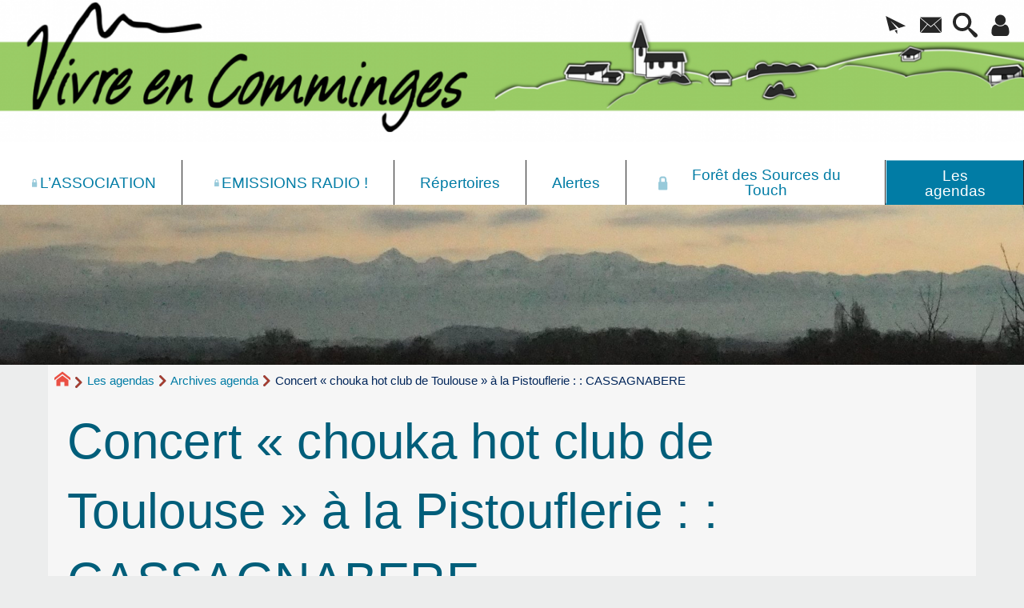

--- FILE ---
content_type: text/html; charset=utf-8
request_url: https://vivreencomminges.org/Concert-chouka-hot-club-de.html
body_size: 59565
content:
 
<!DOCTYPE HTML>
<html xmlns="http://www.w3.org/1999/xhtml" lang="fr" xml:lang="fr" dir="ltr" prefix="og: http://ogp.me/ns#">
<head><meta charset="utf-8" />
<title>Concert &#171;&nbsp;chouka hot club de Toulouse&nbsp;&#187; à la Pistouflerie :&nbsp;: CASSAGNABERE - Vivre en Comminges</title>
<script type="text/javascript">
document.documentElement.className += ' hasJS';
</script>
<link rel='stylesheet' href='local/cache-css/c4444a7b1a098c8147ecbe54c7df56be.css?1757865048' type='text/css' /><!-- insert_head_css -->
<style type="text/css">
/*<![CDATA[*/
#header {
position: relative;
background-image: url("https://vivreencomminges.org/local/cache-gd2/58/ea0205c68fb97ae8daae8ec3e5ecc6.png?1757845151");
background-repeat: no-repeat;
background-position: top right;
display: block;
width: 100%;
background-size: cover;
}
@media screen and (min-width:1160px) {
#header {
padding-top: 200px;
}
}
#headerbackground {
position: absolute;
top: 0;
left: 0;
right: 0;
bottom: 0;
z-index: -1;
}
#header_inner {
position:relative;
min-height: 200px;
margin-top: -200px;
}
@media screen and (max-width: 1160px) {
#header_inner {
height: auto;
}
}
#header h1 { position:absolute !important; overflow:hidden !important; top:-2000px !important; left:-2000px !important; height:0 !important; width:0 !important; }
/*]]>*/
</style><script type='text/javascript' src='local/cache-js/3a73b2470cb2853a467fb2db90094ba1.js?1757845015'></script>
<!-- insert_head -->

<script type="text/javascript">/* <![CDATA[ */
;jQuery(function(){
$(function(){
var tablesorter_init = function(){
$("table.tablesorter.spip").not(".ss_tablesort").each(function(){
var options = {};
if($(this).find("th.ts_disabled").length >= 1){
options.headers = {};
$(this).find("th").each(function(index,value){
if($(this).is(".ts_disabled"))
options.headers[index] = {sorter : false};
});
}
$(this).addClass("tablesorter-spip").tablesorter(options);
});
}
tablesorter_init();
onAjaxLoad(tablesorter_init);
});
});
/* ]]> */</script>
<link rel="alternate" type="application/json+oembed" href="https://vivreencomminges.org/oembed.api/?format=json&amp;url=https%3A%2F%2Fvivreencomminges.org%2FConcert-chouka-hot-club-de.html" />
<meta property="og:title" content="Concert &#171;&nbsp;chouka hot club de Toulouse&nbsp;&#187; à la Pistouflerie :&nbsp;: CASSAGNABERE" />
<meta property="og:type" content="article" />
<meta property="og:url" content="https://vivreencomminges.org/Concert-chouka-hot-club-de.html" />
<meta property="og:site_name" content="Vivre en Comminges" />
<meta property="og:description" content="Avant 2018, vous trouverez des archives de tous les événements du Comminges. Depuis 2018, cette agenda ne concerne que les événements liés à&nbsp;(…)" />
<meta property="og:locale" content="fr_FR" />
<meta name="twitter:card" content="summary_large_image" />
<meta name="twitter:url" content="https://vivreencomminges.org/Concert-chouka-hot-club-de.html" />
<meta name="twitter:title" content="Concert &#171;&nbsp;chouka hot club de Toulouse&nbsp;&#187; à la Pistouflerie :&nbsp;: CASSAGNABERE" />
<meta name="twitter:description" content="Avant 2018, vous trouverez des archives de tous les événements du Comminges. Depuis 2018, cette agenda ne concerne que les événements liés à&nbsp;(…)" />
<meta name="viewport" content="width=device-width, initial-scale=1.0" />
<meta name="tdm-reservation" content="1" />
<meta name="description" content="Avant 2018, vous trouverez des archives de tous les événements du Comminges. Depuis 2018, cette agenda ne concerne que les événements liés à&nbsp;(…)" />
<meta name="generator" content="SPIP 4.3.9" />
<meta name="robots" content="index,follow" />
<link rel="canonical" href="https://vivreencomminges.org/Concert-chouka-hot-club-de.html" />
<meta name="DC.title" content="Concert &#171;&nbsp;chouka hot club de Toulouse&nbsp;&#187; à la Pistouflerie :&nbsp;: CASSAGNABERE" />
<meta name="MSSmartTagsPreventParsing" content="TRUE" />
<!-- Lien vers le backend pour navigateurs eclaires -->
<link rel="alternate" type="application/rss+xml" title="Syndiquer tout le site Vivre en Comminges" href="https://vivreencomminges.org/spip.php?page=backend" />
<link rel="alternate" type="application/rss+xml" title="Syndiquer cette rubrique : Archives agenda" href="https://vivreencomminges.org/spip.php?page=backend&amp;id_rubrique=12" />
<link rel="alternate" type="application/rss+xml" title="Syndiquer l’agenda Vivre en Comminges" href="https://vivreencomminges.org/spip.php?page=backendagenda" />
<link rel="shortcut icon" type="image/x-icon" href="http://vivreencomminges.org/spip.php?page=favicon.ico" />
</head>
<body class="portailcognac bodysecteur199 bodyrubrique12 bodyrubrique bodyarticle1181 bodyarticle">
<div id="container">
<div id="shadow">
<header id="mainheader">
<div class="skip-links"><a class="skip-link" href="Concert-chouka-hot-club-de.html#main">Aller au texte</a><a class="skip-link" href="Concert-chouka-hot-club-de.html#menuhaut">Aller aux onglets</a><a class="skip-link" href="Concert-chouka-hot-club-de.html#menusite">Aller au menu</a><a href="Concert-chouka-hot-club-de.html#formulaire_recherche" class="skip-link js-modal" data-modal-prefix-class="sombre" data-modal-focus-id="formulaire_recherche" data-modal-content-id="cadre_recherche" data-modal-close-text="Fermer"
data-modal-close-title="Fermer" data-modal-title="Rechercher" role="button">Aller à la recherche</a><a class="skip-link" href="Politique-d-accessibilite-du-site.html">Politique d&#8217;accessibilité du site</a></div>
<a id="concert_chouka_hot_club_de_toulouse_a_la_pistouflerie_cassag"></a>
<div id="header">
<div id="headerbackground"></div>
<div id="header_inner">
<div id="mobile-header">
<a id="responsive-menu-button" class="responsive-menu-button" href="#sidr-main"><svg class="svg-icon"><use xlink:href="plugins/auto/soyezcreateurs/v6.4.23/images/icones/picto-defs.svg#icon-menu"></use></svg><span>Menu de navigation</span></a>
<a id="responsive-menu-button-navigation" class="responsive-menu-button" href="#sidr-navigation"><svg class="svg-icon"><use xlink:href="plugins/auto/soyezcreateurs/v6.4.23/images/icones/picto-defs.svg#icon-menu"></use></svg><span>Menu de navigation</span></a>
</div><div id="cadre_outils">
<ul>
<li id="cadre_outil_newsletter" class="call-js-modal"><a href="Concert-chouka-hot-club-de.html#newsletterinscription" title="Recevoir la newsletter du site" class="js-modal" data-modal-prefix-class="sombre" data-modal-focus-id="session_email" data-modal-content-id="newsletterinscription" data-modal-close-text="Fermer"
data-modal-close-title="Fermer" data-modal-title="Recevoir la newsletter du site" role="button"><svg class="svg-icon"><use xlink:href="plugins/auto/soyezcreateurs/v6.4.23/images/icones/picto-defs.svg#icon-paperplane"></use></svg><span class="hide">Recevoir la newsletter du site</span></a></li>
<li id="cadre_outil_envelope"><a href="#bandeaucontact" title="Contact"><svg class="svg-icon"><use xlink:href="plugins/auto/soyezcreateurs/v6.4.23/images/icones/picto-defs.svg#icon-envelope"></use></svg><span class="hide">Contact</span></a></li>
<li id="cadre_outil_search"><a href="Concert-chouka-hot-club-de.html#formulaire_recherche" title="Aller à la recherche" class="js-modal" data-modal-prefix-class="sombre" data-modal-focus-id="formulaire_recherche" data-modal-content-id="cadre_recherche" data-modal-close-text="Fermer"
data-modal-close-title="Fermer" data-modal-title="Rechercher" role="button"><svg class="svg-icon"><use xlink:href="plugins/auto/soyezcreateurs/v6.4.23/images/icones/picto-defs.svg#icon-search"></use></svg><span class="hide">Aller à la recherche</span></a></li>
<li id="cadre_outil_connexion"> <a class="login" href="spip.php?page=401&amp;url=Concert-chouka-hot-club-de.html" title="Accéder à l’espace réservé" rel="nofollow"> <svg class="svg-icon"><use xlink:href="plugins/auto/soyezcreateurs/v6.4.23/images/icones/picto-defs.svg#icon-user"></use></svg><span class="hide">Connexion </span></a> </li></ul>
</div><div id="logo">
<a href="./" title="Revenir à l’Accueil du site Vivre en Comminges">
<span>
<img src="local/cache-vignettes/L1477xH190/logo1920-e1c03.png?1694207104" width="1477" height="190" alt="Vivre en Comminges" />
</span>
</a>
</div><h1 class="crayon meta-valeur-nom_site "><a href="http://vivreencomminges.org" title="Accueil">Vivre en Comminges</a></h1>
<div class="clearing">&nbsp;</div>
</div><!-- id="header_inner" -->
</div><!-- id="header" -->
<nav id="menuhaut" class="clear" aria-label="Menu principal">
<ul id="menuh" class="sf-menu">
<li class="menuh13 crayon rubrique-titre-13 "><a href="-L-ASSOCIATION-.html" class="menua13"  title=" Un r&#233;seau de centaines d&#039;adh&#233;rents et pr&#232;s de 1500 sympathisants : transmission de savoirs, rencontres, &#233;changes, entraide, troc, don&#8230; L&#039;association Vivre en Comminges, fond&#233;e en 2007, s&#039;est donn&#233; pour objectif de favoriser les dynamiques locales respectueuses de la Nature et de l&#039;Humain : agriculture paysanne, permaculture, &#233;co-construction, artisanat, petits commerces, &#233;v&#233;nements culturels&#8230; En parall&#232;le, elle informe sur les menaces qui p&#232;sent sur l&#039;environnement social et naturel du Comminges. Depuis 2006, nous accompagnons une veille &#233;cologique sur la For&#234;t des Sources du Touch (St-Andr&#233;, Fabas, Lilhac&#8230;) notamment par rapport aux convoitises immobili&#232;res et l&#039;exploitation foresti&#232;re destructrice (coupes rases). Depuis 2022 participation au Collectif de la For&#234;t des Sources du Touch."> <svg class="svg-icon menu_haut_logo cadena"><title>Accés réservé ouvert</title><use xlink:href="plugins/auto/soyezcreateurs/v6.4.23/images/icones/picto-defs.svg#icon-lock"></use></svg><span>L&#8217;ASSOCIATION</span></a></li><li class="menuh85 crayon rubrique-titre-85 "><a href="-emissions-.html" class="menua85"  title="Actualit&#233;s locales, Interviews, Reportages, Agenda, Musique, Exp&#233;rimentations&#8230;"> <svg class="svg-icon menu_haut_logo cadena"><title>Accés réservé ouvert</title><use xlink:href="plugins/auto/soyezcreateurs/v6.4.23/images/icones/picto-defs.svg#icon-lock"></use></svg><span>EMISSIONS&nbsp;RADIO&nbsp;!</span></a></li><li class="menuh15 crayon rubrique-titre-15 "><a href="-Repertoires-du-Comminges-.html" class="menua15" > <span>Répertoires</span></a></li><li class="menuh16 crayon rubrique-titre-16 "><a href="-Alertes-.html" class="menua16" > <span>Alertes</span></a></li><li class="menuh26 crayon rubrique-titre-26 "><a href="Petition-pour-des-forets-vivantes.html" class="menua26"  title="La rubrique du Collectif de la For&#234;t des Sources du Touch. Synthese 2023 des actions du Collectif de la Foret des Sources du Touch 6 pages illustr&#233;es. Historique r&#233;cent : 2018-2021 : 89 ha de coupes rases et 18 ha de plantations de r&#233;sineux d&#233;cembre 2021 : grande manifestation en for&#234;t pour d&#233;noncer les coupes rases janvier 2022 : cr&#233;ation du Collectif de la for&#234;t des Sources du Touch ao&#251;t 2022 : Publication des &#034;Propositions pour une for&#234;t citoyenne #1&#034; par le Collectif de la For&#234;t des Sources du Touch Propositions pour une for&#234;t citoyenne 20 pages illustr&#233;es de cartes et photos. Sept 2022. V1 La restauration de l&#039;&#233;cosyst&#232;me forestier La compensation sociale de la destruction de 80 ha de for&#234;t Analyses et propositions d&#039;une approche sylvicole, environnementale et sociale. 2022 - septembre 2023 : arr&#234;t des travaux en for&#234;t, &#171; concertation &#187;, discussion, d&#233;bat, animation septembre 2022 : Appel pour une For&#234;t Citoyenne septembre 2023 - 2024 : reprise des coupes avec abatteuse mais sans les coupes rases et reprise des travaux de plantation de r&#233;sineux mais avec quelques feuillus . Le massacre des sols continues , le Greenwashing se poursuit avec label PEFC ! "> <svg class="svg-icon menu_haut_logo cadena"><title>Accés réservé ouvert</title><use xlink:href="plugins/auto/soyezcreateurs/v6.4.23/images/icones/picto-defs.svg#icon-lock"></use></svg><span>Forêt des Sources du Touch</span></a></li><li class="menuh199 crayon rubrique-titre-199 "><strong>  <a href="-Les-agendas-.html" class="menua199" > <span>Les agendas</span></a></strong></li>
<li class="cadre_recherche"> <div id="cadre_recherche" class="cadre_recherche">

<div itemscope itemtype="http://schema.org/WebSite">
<meta itemprop="url" content="http://vivreencomminges.org"/>
<form action='spip.php?page=recherche' role='search' method='get' id='form_rech' class='searchfrm' itemprop="potentialAction" itemscope itemtype="http://schema.org/SearchAction">
<meta itemprop="target" content="https://vivreencomminges.org/spip.php?page=recherche&amp;recherche={recherche}" />
	<input name="page" value="recherche" type="hidden"
>
	
	<label for="formulaire_recherche" title="Veuillez saisir votre recherche">Rechercher sur le site</label>
	<input itemprop="query-input" name='recherche' type='search' id='formulaire_recherche' class="searchfield" title="Veuillez saisir votre recherche" placeholder="Recherche ?" required="required" />
	<input type="submit" id="sendsearch" class="okfield form_submit" title="OK, Lancer la recherche" value="OK" />
</form>
</div>

</div></li>
</ul>
</nav><img src="local/cache-gd2/46/a394be66a69edddb444515a1aad2c0.jpg?1740770591" class="logo_objet_header logo_rubrique" alt="" width="1920" height="300" /></header>
<div id="maincontent">
<nav id="miettesdepain" aria-label="Fil d'Ariane">
<ul>
<li><a href="http://vivreencomminges.org" title="Revenir &#224; l&#039;Accueil du site"><svg class="svg-icon"><use xlink:href="plugins/auto/soyezcreateurs/v6.4.23/images/icones/picto-defs.svg#icon-home"></use></svg><span class="hide">Accueil</span></a></li>
<li><a href="-Les-agendas-.html">Les agendas</a></li>
<li><a href="-Archives-agenda-12-.html" title="Avant 2018, vous trouverez des archives de tous les &#233;v&#233;nements du Comminges. Depuis 2018, cette agenda ne concerne que les &#233;v&#233;nements li&#233;s &#224; l&#039;association Vivre en Comminges. Vous pouvez rechercher d&#039;autres &#233;v&#233;nements sur les archives de D&#233;mosph&#232;re Pyr&#233;n&#233;es (anciennement Demosph&#232;re Comminges).">Archives agenda</a></li>
<li>Concert &#171;&nbsp;chouka hot club de Toulouse&nbsp;&#187; à la Pistouflerie :&nbsp;: CASSAGNABERE</li>
</ul>
</nav><div id="heading"><div class="cartouche surlignable">
<div class="titrepage"><h1 class="crayon article-titre-1181 entry-title">Concert &#171;&nbsp;chouka hot club de Toulouse&nbsp;&#187; à la Pistouflerie :&nbsp;: CASSAGNABERE</h1></div>
</div></div>
<div id="contenu" class="surlignable">
<div id="content"><div class="texte">
<main id="main">
<div id="letexte" class="surlignable">
<div class="crayon article-introduction-1181 chapo"><p>Samedi 24&nbsp;Juillet 2010 à 21h à la Pistouflerie Bar Associatif de Cassagnabère. PAF&nbsp;: 5€.</p></div>
<div class="crayon article-texte-1181 entry-content"><h2 class="spip">Chouka hot club de Toulouse</h2>
<p><strong>Jazz / Swing / Fusion</strong></p>
<div class='spip_document_973 spip_document spip_documents spip_document_image spip_documents_center spip_document_center'>
<figure class="spip_doc_inner">
<img src='local/cache-vignettes/L108xH144/jpg_SEB_QUIDET-3a296.jpg?1694846845' width='108' height='144' alt='' title='' />
</figure>
</div>
<p>Du Jazz&hellip;..du Swing&hellip;..du Manouche<br>
&hellip;des chansons&hellip;que du beau&nbsp;!</p>
<ul class="spip" role="list"><li> Sébastien QUIDET&nbsp;: guitare &amp; vocal</li><li> Renaud GERMON&nbsp;: guitare rythmique &amp; vocal</li><li> Svante Sticky JACOBSSON&nbsp;: contrebasse &amp; vocal</li></ul>
<p>Site web&nbsp;: <a href="http://www.myspace.com/sebquidet" class="spip_out" rel="external">www.myspace.com/sebquidet</a></p>
<blockquote class="spip">
<p>
<strong>Bar Associatif LA PISTOUFLERIE</strong><br>
31420 Cassagnabère-Tournas</p>
<p>Apéro-concert-tapas produits fermiers&nbsp;:</p>
<ul class="spip" role="list"><li> Vendredi&nbsp;: 15h à 2h</li><li> Samedi&nbsp;: 9h à 3h</li><li> Dimanche&nbsp;: toute la journée</li></ul>
<p>Téléphones&nbsp;:</p>
<ul class="spip" role="list"><li> Bernard au 06.26.07.09.25</li><li> Jérôme au 06.70.00.36.36</li></ul>
<p>Courriel&nbsp;: lapistouflerie (@) yahoo.fr</p>
<p>Plus d&#8217;info sur <a href="http://www.lapistouflerie.blogspot.com" class="spip_url spip_out" rel="external">www.lapistouflerie.blogspot.com</a></p>
<div class='spip_document_771 spip_document spip_documents spip_document_image spip_documents_center spip_document_center'>
<figure class="spip_doc_inner">
<img src='local/cache-vignettes/L220xH195/jpg_pistouflerie-92752.jpg?1694814960' width='220' height='195' alt='' title='' />
</figure>
</div>
</blockquote></div>
<ul id="ArticleAgendaDetail">
<li><dl id='evenement632'><dt><strong>Le samedi 24&nbsp;juillet 2010 à 21:00</strong></dt><dd><strong class="crayon rubrique-titre-12 ">Archives agenda</strong>&nbsp;: <span class="crayon evenement-titre-632 ">Concert &#171;&nbsp;chouka hot club de Toulouse&nbsp;&#187; à la Pistouflerie :&nbsp;: CASSAGNABERE</span>
</dd><dd class="crayon evenement-descriptif-632 "><h2 class="spip">Chouka hot club de Toulouse</h2>
<br /><strong>Jazz / Swing / Fusion</strong>
<div class='spip_document_973 spip_document spip_documents spip_document_image spip_documents_center spip_document_center'>
<figure class="spip_doc_inner">
<img src='IMG/jpg_SEB_QUIDET.jpg' width="108" height="144" alt='' title='' />
</figure>
</div>
<br />Du Jazz&hellip;..du Swing&hellip;..du Manouche<br>
&hellip;des chansons&hellip;que du beau&nbsp;!
<ul class="spip" role="list"><li> Sébastien QUIDET&nbsp;: guitare &amp; vocal</li><li> Renaud GERMON&nbsp;: guitare rythmique &amp; vocal</li><li> Svante Sticky JACOBSSON&nbsp;: contrebasse &amp; vocal</li></ul>
<br />Site web&nbsp;: <a href="http://www.myspace.com/sebquidet" class="spip_out" rel="external">www.myspace.com/sebquidet</a>
<blockquote class="spip">
<br />
<strong>Bar Associatif LA PISTOUFLERIE</strong><br>
31420 Cassagnabère-Tournas
<br />Apéro-concert-tapas produits fermiers&nbsp;:
<ul class="spip" role="list"><li> Vendredi&nbsp;: 15h à 2h</li><li> Samedi&nbsp;: 9h à 3h</li><li> Dimanche&nbsp;: toute la journée</li></ul>
<br />Téléphones&nbsp;:
<ul class="spip" role="list"><li> Bernard au 06.26.07.09.25</li><li> Jérôme au 06.70.00.36.36</li></ul>
<br />Courriel&nbsp;: lapistouflerie (@) yahoo.fr
<br />Plus d&#8217;info sur <a href="http://www.lapistouflerie.blogspot.com" class="spip_url spip_out" rel="external">www.lapistouflerie.blogspot.com</a>
<div class='spip_document_771 spip_document spip_documents spip_document_image spip_documents_center spip_document_center'>
<figure class="spip_doc_inner">
<img src='IMG/jpg_pistouflerie.jpg' width="220" height="165" alt='' title='' />
</figure>
</div>
</blockquote></dd>
</dl>
<br /> <a href="spip.php?page=inscription_evenement&amp;id_evenement=632" onclick="if (jQuery.modalbox) {$.fn.mediabox({href:'spip.php?page=inscription_evenement&amp;id_evenement=632&amp;modal=oui', minHeight: '350px'});return false;}">S’inscrire à l’événement</a>
</li>
</ul><!-- Forums -->
<div class="forum-repondre"><a href="spip.php?page=forum&amp;id_article=1181#formulaire_forum" rel="nofollow" title="">Rajouter votre témoignage</a></div>
</div><!-- Fin de #LeTexte -->
</main>
</div><!-- Fin de .texte -->
<!-- Signatures petition -->
<div class='ajaxbloc' data-ajax-env='0b9ih0k06pjQC+MFwX6cuFbSKNke/bLbUuxJbXU1uSGRgIFVc2CAfyB0Kj8r4dFSr41riR2ppCpvfpgCtQCojphvbSIJ5ceWkrRgfC2dVR4zY0r0A82uXExtpP+mnWnnahKVsPNNuckfvR8nzGpBf5lUOx2/by8/STs9btArFLU8kfVtL7GFk6rHIdIWGjLRBohYB0KeF9zUwg4WAWEaYQ==' data-origin="Concert-chouka-hot-club-de.html">
<div id="artrecents" class="artrecent_bas">
<h2 title="Dans la même rubrique: Archives agenda">Dans la même rubrique…</h2>
<a id='pagination_articles_rubrique' class='pagination_ancre'></a>
<ul class="artrecents-items">
<li class="crayon article-titre-2991  odd"> <a href="Series-de-conferences-champignons-foret-terre-happy.html" title="Avec Ernst Z&#252;rcher, James Forest, Lilian Caballos, Fran&#231;oise Thomas, Jean-Fran&#231;ois Arnoult, Jacques Antonin, G&#233;rard Cazals&#8230;">Série de conférences&nbsp;: champignons, forêt,  terre happy&hellip;</a></li>
<li class="crayon article-titre-2956 "> <a href="Plantation-de-resineux-a-haut-risque-dans-la-Foret-des.html" title="Action visuelle et m&#233;diatique organis&#233; par le Collectif. Action en For&#234;t de pr&#233;vention des risques, car la Soci&#233;t&#233; Foresti&#232;re Caisse des D&#233;p&#244;ts et Consignations (gestionnaire) maintient ses choix de plantation de r&#233;sineux sur 60ha de coupes rases. La plantation est d&#039;ailleurs en cours.">Action médiatique&nbsp;: &#171;&nbsp;Plantation&nbsp;: des feuillus, pas des résineux&nbsp;!&nbsp;&#187;</a></li>
<li class="crayon article-titre-2946  odd"> <a href="https://comminges.demosphere.net/" title="Un agenda sur le web, pour aider les habitant.es du Comminges &#224; se rencontrer, &#224; agir, et &#224; se r&#233;approprier la politique. D&#233;mosph&#232;re est ind&#233;pendant de toute organisation ou parti et couvre une large gamme de sensibilit&#233;s.">Agenda Demosphère Comminges</a></li>
<li class="crayon article-titre-2920 "> <a href="Agora-de-la-Foret-Saint-Andre-mer-18-oct-2023.html" title="R&#233;union publique organis&#233;e par le Collectif avec la participation de la Soci&#233;t&#233; Foresti&#232;re, du CRPF &#8230; Quel avenir pour la for&#234;t ? Venez nombreux, nous entendons peser sur les orientations pour les 50 ann&#233;es qui viennent !">Agora de la Forêt de la Forêt&nbsp;:&nbsp;: Saint-André</a></li>
<li class="crayon article-titre-2919  odd"> <a href="Balade_ForetTouch_1erOct2023.html" title="Appel pour une For&#234;t Citoyenne - Balade suivi d&#039;un grand repas partag&#233;. Nous invitons habitants, agriculteurs, chasseurs, usagers, &#233;lus, collectifs sympathisants&#8230; Faisons voix commune autour d&#039;une for&#234;t vivante, richesse naturelle alli&#233;e de l&#039;agriculture, source de d&#233;veloppement &#233;conomique locale, lieu de sociabilit&#233;, de d&#233;tente et de ressourcement.">Balade en l’honneur de la Forêt des Sources du Touch</a></li>
<li class="crayon article-titre-2869 "> <a href="Fete-des-plantes-medicinales-SARP.html" title=" ">Fête des plantes médicinales :&nbsp;: SARP (65)</a></li>
<li class="crayon article-titre-2850  odd"> <a href="Vivre-en-Comminges-L-emission-de-2850.html">[Vivre en Comminges] L’émission de radio #116&nbsp;: Contes, musiques et chroniques</a></li>
<li class="crayon article-titre-2846 "> <a href="Fete-de-l-association-Vivre-en.html">Fête de l&#8217;association Vivre en Comminges :&nbsp;: ST-ANDRE (31)</a></li>
<li class="crayon article-titre-2835  odd"> <a href="Emission-114-Internet-et-logiciels.html">[Vivre en Comminges] L’émission de radio #114&nbsp;: Internet et Logiciels Libres</a></li>
<li class="crayon article-titre-2832 "> <a href="Emission-113-Monnaie-libre-G1.html">[Vivre en Comminges] L’émission de radio #113&nbsp;: Monnaie libre G1</a></li>
<li class="crayon article-titre-2826  odd"> <a href="Emission-111-Association-Vivre-en.html">[Vivre en Comminges] L’émission de radio #112&nbsp;: L&#8217;association Vivre en Comminges</a></li>
<li class="crayon article-titre-2813 "> <a href="Emission-111-Chroniques-musique-et.html">[Vivre en Comminges] L’émission de radio #111&nbsp;: Chroniques, musique et Gilets jaunes</a></li>
<li class="crayon article-titre-2812  odd"> <a href="Vivre-en-Comminges-L-emission-de-2812.html">[Vivre en Comminges] L’émission de radio #111&nbsp;: Chroniques, musique et Gilets jaunes</a></li>
<li class="crayon article-titre-2804 "> <a href="Emission-de-radio-110-Chroniques.html">[Vivre en Comminges] L’émission de radio #110&nbsp;: Chroniques et Musique avec Papa Jo</a></li>
<li class="crayon article-titre-2801  odd"> <a href="Emission-109-Chroniques-Chasse-et.html">[Vivre en Comminges] L’émission de radio #109&nbsp;: Chroniques et Musique - Chasse et Sarriette</a></li>
<li class="crayon article-titre-2798 "> <a href="Emission-108-SCOP-SCIC-et.html">[Vivre en Comminges] L’émission de radio #108&nbsp;: SCOP, SCIC et sociocratie</a></li>
<li class="crayon article-titre-2792  odd"> <a href="Emission-107-DGR-Deep-Green.html">[Vivre en Comminges] L’émission de radio #107&nbsp;: DGR - Deep Green Resistance - Stratégies pour sauver la planète</a></li>
<li class="crayon article-titre-2789 "> <a href="12-13-14-aout-Rencontres.html">[12-13-14&nbsp;août] Rencontres Nationales Maraîchage sur Sol Vivants :&nbsp;: LAHAGE</a></li>
<li class="crayon article-titre-2786  odd"> <a href="Vivre-en-Comminges-L-emission-de-2787.html">[Vivre en Comminges] L’émission de radio #106&nbsp;: Maraîchage sur Sol Vivants / Les communs</a></li>
<li class="crayon article-titre-2782 "> <a href="Vivre-en-Comminges-L-emission-de-2783.html">[Vivre en Comminges] L’émission de radio #105&nbsp;: Lunartemis&nbsp;: cycle féminin et plantes</a></li>
<li class="crayon article-titre-2777  odd"> <a href="Bourse-d-echange-de-plantes-et-de-2777.html">Bourse d&#8217;échange de plantes et de graines :&nbsp;: ST-ANDRE</a></li>
<li class="crayon article-titre-2780 "> <a href="Vivre-en-Comminges-L-emission-de-2779.html">[Vivre en Comminges] L’émission de radio #104&nbsp;: petit sujet sur la monnaie libre et autres surprises</a></li>
<li class="crayon article-titre-2776  odd"> <a href="Emission-103-Avril-2018.html">[Vivre en Comminges] L’émission de radio #103&nbsp;: Réflexologie plantaire et Shiatsu</a></li>
<li class="crayon article-titre-2774 "> <a href="20-au-30-mars-Semaine-Pour-les-2774.html">[20 au 30&nbsp;mars] Semaine Pour les Alternatives aux Pesticides</a></li>
<li class="crayon article-titre-2770  odd"> <a href="Emission-102-Chroniques-et-musique.html">[Vivre en Comminges] L’émission de radio #102&nbsp;: Chroniques et musique</a></li>
<li class="crayon article-titre-2763 "> <a href="Emission-101-Education-Populaire.html">[Vivre en Comminges] L’émission de radio #101&nbsp;: Education Populaire et petites chroniques</a></li>
<li class="crayon article-titre-2760  odd"> <a href="Ateliers-informatiques-et-Linux.html">[Vivre en Comminges] Ateliers informatiques et Linux - Associations AlterEgo et Vivre en Comminges :&nbsp;: AURIGNAC</a></li>
<li class="crayon article-titre-2754 "> <a href="Emission-100-Chroniques-janvier.html">[Vivre en Comminges] L’émission de radio #100&nbsp;: Logiciel Libre / Fichage ADN</a></li>
<li class="crayon article-titre-2751  odd"> <a href="Emission-99-Les-plantes-de-Noel-de.html">[Vivre en Comminges] L’émission de radio #99&nbsp;: Les plantes de Noël&nbsp;: de la tradition à la médecine</a></li>
<li class="crayon article-titre-2743 "> <a href="Vivre-en-Comminges-L-emission-de-2743.html">[Vivre en Comminges] L’émission de radio #98&nbsp;: L&#8217;accouchement à domicile</a></li>
</ul>
<nav role="navigation" class="pagination"><ul class="pagination-items pagination_prive">
<li class="pagination-item on active"><span class="pagination-item-label on" aria-label='Aller &#224; la page 1 (Page actuelle)'>1</span></li>
<li class="pagination-item"><a href='Concert-chouka-hot-club-de.html?debut_articles_rubrique=30#pagination_articles_rubrique' class='pagination-item-label lien_pagination' rel='nofollow' aria-label='Aller &#224; la page 2'>2</a></li>
<li class="pagination-item"><a href='Concert-chouka-hot-club-de.html?debut_articles_rubrique=60#pagination_articles_rubrique' class='pagination-item-label lien_pagination' rel='nofollow' aria-label='Aller &#224; la page 3'>3</a></li>
<li class="pagination-item"><a href='Concert-chouka-hot-club-de.html?debut_articles_rubrique=90#pagination_articles_rubrique' class='pagination-item-label lien_pagination' rel='nofollow' aria-label='Aller &#224; la page 4'>4</a></li>
<li class="pagination-item"><a href='Concert-chouka-hot-club-de.html?debut_articles_rubrique=120#pagination_articles_rubrique' class='pagination-item-label lien_pagination' rel='nofollow' aria-label='Aller &#224; la page 5'>5</a></li>
<li class="pagination-item"><a href='Concert-chouka-hot-club-de.html?debut_articles_rubrique=150#pagination_articles_rubrique' class='pagination-item-label lien_pagination' rel='nofollow' aria-label='Aller &#224; la page 6'>6</a></li>
<li class="pagination-item"><a href='Concert-chouka-hot-club-de.html?debut_articles_rubrique=180#pagination_articles_rubrique' class='pagination-item-label lien_pagination' rel='nofollow' aria-label='Aller &#224; la page 7'>7</a></li>
<li class="pagination-item"><a href='Concert-chouka-hot-club-de.html?debut_articles_rubrique=210#pagination_articles_rubrique' class='pagination-item-label lien_pagination' rel='nofollow' aria-label='Aller &#224; la page 8'>8</a></li>
<li class="pagination-item"><a href='Concert-chouka-hot-club-de.html?debut_articles_rubrique=240#pagination_articles_rubrique' class='pagination-item-label lien_pagination' rel='nofollow' aria-label='Aller &#224; la page 9'>9</a></li>
<li class="pagination-item tbc disabled"><span class="pagination-item-label">…</span></li>
<li class="pagination-item"><a
href="Concert-chouka-hot-club-de.html?debut_articles_rubrique=1620#pagination_articles_rubrique"
class="pagination-item-label lien_pagination" aria-label="Aller &#224; la derni&#232;re page"
rel="nofollow">55</a></li>
<li class="pagination-item all"><a href='Concert-chouka-hot-club-de.html?debut_articles_rubrique=-1#pagination_articles_rubrique' class='pagination-item-label lien_pagination' rel='nofollow' aria-label='Tout afficher' title='Tout afficher'>&#8734;</a></li>
</ul></nav>
<h2>Mots-clés</h2>
<ul>
<li class="odd"><a href="+-Canton-Aurignac-+.html" rel="tag">Canton Aurignac</a></li>
<li class=""><a href="+-Musique-+.html" rel="tag">Concert - musique</a></li>
</ul>
<h2>Articles liés</h2>
<ul>
<li class="crayon article-titre-2933  odd"><a href="fermedesmillespas.html">La Ferme des Mille Pas&nbsp;: Maraîchage, Arboriculture, Grandes cultures et Elevage de brebis :&nbsp;: TERREBASSE</a> <span class="secondary-information">(<a href="+-agriculture-biologique-+.html" rel="tag">agriculture biologique</a> / <a href="+-Canton-Aurignac-+.html" rel="tag">Canton Aurignac</a> / <a href="+-maraichage-legumes-+.html" rel="tag">maraichage légumes</a> / <a href="+-viande-+.html" rel="tag">viande</a>)</span></li>
<li class="crayon article-titre-396 "><a href="leSaintAndre.html" title=" Le Saint-Andr&#233; 10place H. Ducos 31420 Saint-Andr&#233; Tel. : 05.61.87.55.38 restolesaint-andre31 (a) gmail.com ">Restaurant - Épicerie &#171;&nbsp;Le Saint-André&nbsp;&#187; :&nbsp;: SAINT-ANDRE</a> <span class="secondary-information">(<a href="+-bar-+.html" rel="tag">bar</a> / <a href="+-Canton-Aurignac-+.html" rel="tag">Canton Aurignac</a> / <a href="+-musique-26-+.html" rel="tag">musique</a> / <a href="+-Projections-de-films-24-+.html" rel="tag">Projections de films</a> / <a href="+-restaurant-+.html" rel="tag">restaurant</a>)</span></li>
<li class="crayon article-titre-596  odd"><a href="http://ovh.vivreencomminges.org" title="Biblioth&#232;que des adh&#233;rents de l&#039;association Vivre en Comminges Livres, revues, documents vid&#233;os et audios&#8230;">Bibliothèque de Vivre en Comminges :&nbsp;: ST-ANDRE</a> <span class="secondary-information">(<a href="+-Canton-Aurignac-+.html" rel="tag">Canton Aurignac</a>)</span></li>
<li class="crayon article-titre-2810 "><a href="Un-jardin-a-l-ecole-de-Saint-Andre.html">Un jardin à l&#8217;école de Saint-André</a> <span class="secondary-information">(<a href="+-Canton-Aurignac-+.html" rel="tag">Canton Aurignac</a>)</span></li>
<li class="crayon article-titre-2794  odd"><a href="Apero-monnaie-libre-G1-AURIGNAC.html">Apéro monnaie libre G1 :&nbsp;: AURIGNAC</a> <span class="secondary-information">(<a href="+-Canton-Aurignac-+.html" rel="tag">Canton Aurignac</a> / <a href="+-Vivre-en-Comminges-+.html" rel="tag">Vivre en Comminges</a>)</span></li>
<li class="crayon article-titre-2706 "><a href="Fete-des-10-ans-de-l-association.html">Fête des 10 ans de l&#8217;association Vivre en Comminges :&nbsp;: ST-ANDRE</a> <span class="secondary-information">(<a href="+-Canton-Aurignac-+.html" rel="tag">Canton Aurignac</a> / <a href="+-Echanges-de-plantes-et-graines-+.html" rel="tag">Echanges de plantes et graines</a> / <a href="+-Vivre-en-Comminges-+.html" rel="tag">Vivre en Comminges</a>)</span></li>
<li class="crayon article-titre-2705  odd"><a href="Bourse-d-echange-de-plantes-et-de-2705.html">Bourse d&#8217;échange de plantes et de graines :&nbsp;: ST-ANDRE</a> <span class="secondary-information">(<a href="+-Canton-Aurignac-+.html" rel="tag">Canton Aurignac</a> / <a href="+-Echanges-de-plantes-et-graines-+.html" rel="tag">Echanges de plantes et graines</a> / <a href="+-Vivre-en-Comminges-+.html" rel="tag">Vivre en Comminges</a>)</span></li>
<li class="crayon article-titre-72 "><a href="Les-marches-locaux-lieux-et-jours.html" title="jour apr&#232;s jour les march&#233;s locaux&#8230;">Les marchés de plein vent du Comminges</a> <span class="secondary-information">(<a href="+-Ariege-+.html" rel="tag">Ariège</a> / <a href="+-Canton-Aurignac-+.html" rel="tag">Canton Aurignac</a> / <a href="+-Canton-d-Aspet-+.html" rel="tag">Canton d&#8217;Aspet</a> / <a href="+-Canton-de-Bagneres-de-Luchon-+.html" rel="tag">Canton de Bagnères-de-Luchon</a> / <a href="+-Canton-de-Boulogne-sur-Gesse-+.html" rel="tag">Canton de Boulogne sur Gesse</a> / <a href="+-Canton-de-Cazeres-+.html" rel="tag">Canton de Cazères</a> / <a href="+-Canton-de-l-Isle-en-Dodon-+.html" rel="tag">Canton de l&#8217;Isle en Dodon</a> / <a href="+-Canton-de-Montrejeau-+.html" rel="tag">Canton de Montréjeau</a> / <a href="+-Canton-de-Rieumes-+.html" rel="tag">Canton de Rieumes</a> / <a href="+-Canton-de-Saint-Beat-+.html" rel="tag">Canton de Saint-Béat</a> / <a href="+-Canton-de-Saint-Gaudens-+.html" rel="tag">Canton de Saint-Gaudens</a> / <a href="+-Canton-de-Saint-Martory-+.html" rel="tag">Canton de Saint-Martory</a> / <a href="+-Canton-de-Salies-du-Salat-+.html" rel="tag">Canton de Salies-du-Salat</a> / <a href="+-Canton-du-Fousseret-+.html" rel="tag">Canton du Fousseret</a> / <a href="+-fromages-+.html" rel="tag">fromages</a> / <a href="+-Gers-+.html" rel="tag">Gers</a> / <a href="+-maraichage-legumes-+.html" rel="tag">maraichage légumes</a>)</span></li>
<li class="crayon article-titre-2679  odd"><a href="ATELIER-TRICOT-ET-CROCHET-GRATUIT.html">Atelier tricot et crochet (gratuit) :&nbsp;: ST-ANDRE</a> <span class="secondary-information">(<a href="+-Canton-Aurignac-+.html" rel="tag">Canton Aurignac</a> / <a href="+-Loisirs-+.html" rel="tag">Loisirs</a> / <a href="+-Stage-ou-atelier-+.html" rel="tag">Stage ou atelier</a>)</span></li>
<li class="crayon article-titre-2607 "><a href="Marche-de-Noel-et-Vide-jouet.html" title="L&#039;A.P.E. de l&#039;&#233;cole primaire de 31420 Saint-Andr&#233; organise cette ann&#233;e un March&#233; de No&#235;l et Vide jouet qui aura lieu samedi 5 d&#233;cembre 2015, de 10h &#224; 20h">Marché de Noël et Vide jouet :&nbsp;: ST-ANDRE</a> <span class="secondary-information">(<a href="+-Canton-Aurignac-+.html" rel="tag">Canton Aurignac</a> / <a href="+-Vide-grenier-+.html" rel="tag">Vide grenier</a>)</span></li>
<li class="crayon article-titre-2606  odd"><a href="Bourse-aux-vetements-samedi-28.html" title="L&#039;A.P.E. de l&#039;&#233;cole primaire de 31420 Saint-Andr&#233; organise le samedi 28 novembre 2015 sa bourse aux v&#234;tements HIVER">Bourse aux vêtements :&nbsp;: ST-ANDRE</a> <span class="secondary-information">(<a href="+-Canton-Aurignac-+.html" rel="tag">Canton Aurignac</a> / <a href="+-Vide-grenier-+.html" rel="tag">Vide grenier</a>)</span></li>
<li class="crayon article-titre-2597 "><a href="Comedie-Rock-avec-Jimi-et-Drix.html">Comédie Rock avec Jimi et Drix :&nbsp;: Pitoulet COUEILLES</a> <span class="secondary-information">(<a href="+-Canton-de-l-Isle-en-Dodon-+.html" rel="tag">Canton de l&#8217;Isle en Dodon</a> / <a href="+-Musique-+.html" rel="tag">Concert - musique</a> / <a href="+-Spectacle-96-+.html" rel="tag">Spectacle</a>)</span></li>
<li class="crayon article-titre-2596  odd"><a href="Musique-et-danse-indiennes-ND-de.html">Musique et danse indiennes :&nbsp;: ND de Lorette ALAN</a> <span class="secondary-information">(<a href="+-Canton-Aurignac-+.html" rel="tag">Canton Aurignac</a> / <a href="+-Musique-+.html" rel="tag">Concert - musique</a> / <a href="+-Notre-dame-de-Lorette-52-+.html" rel="tag">Notre dame de Lorette</a>)</span></li>
<li class="crayon article-titre-2595 "><a href="Rencontre-musiciens-danseurs-le-2595.html">Rencontre musiciens danseurs :&nbsp;:  le Comptoir d&#8217;ENCAUSSE</a> <span class="secondary-information">(<a href="+-Canton-d-Aspet-+.html" rel="tag">Canton d&#8217;Aspet</a> / <a href="+-Musique-+.html" rel="tag">Concert - musique</a> / <a href="+-Danse-+.html" rel="tag">Danse</a>)</span></li>
<li class="crayon article-titre-2586  odd"><a href="Concert-Ensemble-Dolce-Vita-Usine.html">Concert&nbsp;: Ensemble Dolce Vita :&nbsp;: Usine Théâtre MAZERES/SALAT</a> <span class="secondary-information">(<a href="+-Canton-de-Salies-du-Salat-+.html" rel="tag">Canton de Salies-du-Salat</a> / <a href="+-Musique-+.html" rel="tag">Concert - musique</a>)</span></li>
<li class="crayon article-titre-2584 "><a href="Concerts-Co-op-Les-Rogues-Maison.html">Concerts&nbsp;: Co-op / Les Rogues :&nbsp;: Maison Pimant MONTASTRUC de Salies</a> <span class="secondary-information">(<a href="+-Canton-d-Aspet-+.html" rel="tag">Canton d&#8217;Aspet</a> / <a href="+-Musique-+.html" rel="tag">Concert - musique</a>)</span></li>
<li class="crayon article-titre-2582  odd"><a href="Concert-Chanteurs-du-Mont-Royal.html">Concert Chanteurs du Mont-Royal :&nbsp;: MONTREJEAU</a> <span class="secondary-information">(<a href="+-Canton-de-Montrejeau-+.html" rel="tag">Canton de Montréjeau</a> / <a href="+-Musique-+.html" rel="tag">Concert - musique</a>)</span></li>
<li class="crayon article-titre-2581 "><a href="Marche-de-Producteurs-bio-Concert-2581.html">Marché de Producteurs bio / Concert :&nbsp;: LATRAPE</a> <span class="secondary-information">(<a href="+-Musique-+.html" rel="tag">Concert - musique</a> / <a href="+-Foire-ou-Marche-+.html" rel="tag">Foire, Marché et Forum</a> / <a href="+-Volvestre-+.html" rel="tag">Volvestre</a>)</span></li>
<li class="crayon article-titre-2579  odd"><a href="Soiree-cafe-concert-Autour-de.html" title="Soir&#233;e caf&#233;-concert &#171; Autour de Brassens &#187; vendredi 13 novembre &#224; Montastruc-de-Salies.">Soirée café-concert &#171;&nbsp;Autour de Brassens&nbsp;&#187; :&nbsp;: MONTASTRUC de Salies</a> <span class="secondary-information">(<a href="+-Canton-de-Salies-du-Salat-+.html" rel="tag">Canton de Salies-du-Salat</a> / <a href="+-Musique-+.html" rel="tag">Concert - musique</a>)</span></li>
<li class="crayon article-titre-2575 "><a href="Concert-rock-Les-cachalots-Maison.html">Concert rock&nbsp;: Les cachalots :&nbsp;: Maison Pimant MONTASTRUC de Salies</a> <span class="secondary-information">(<a href="+-Canton-d-Aspet-+.html" rel="tag">Canton d&#8217;Aspet</a> / <a href="+-Musique-+.html" rel="tag">Concert - musique</a>)</span></li>
<li class="crayon article-titre-2574  odd"><a href="Repas-concert-avec-Mannish-boys.html">Repas concert avec Mannish boys :&nbsp;: Chez Maryse ST-ANDRE</a> <span class="secondary-information">(<a href="+-Canton-Aurignac-+.html" rel="tag">Canton Aurignac</a> / <a href="+-Musique-+.html" rel="tag">Concert - musique</a> / <a href="+-Repas-ou-restauration-+.html" rel="tag">Repas ou restauration</a>)</span></li>
<li class="crayon article-titre-2571 "><a href="Reunion-publique-du-collectif-des-2571.html">Réunion publique du collectif des contribuables des terres d’Aurignac :&nbsp;: ST-ANDRE</a> <span class="secondary-information">(<a href="+-Canton-Aurignac-+.html" rel="tag">Canton Aurignac</a> / <a href="+-Debat-+.html" rel="tag">Débat</a>)</span></li>
<li class="crayon article-titre-2570  odd"><a href="Petite-Messe-solennelle-Collegiale.html">Concert Rossini et Dubois :&nbsp;: Collégiale de ST-GAUDENS</a> <span class="secondary-information">(<a href="+-Canton-de-Saint-Gaudens-+.html" rel="tag">Canton de Saint-Gaudens</a> / <a href="+-Musique-+.html" rel="tag">Concert - musique</a>)</span></li>
<li class="crayon article-titre-2568 "><a href="24-et-25-octobre-Foire-nature-de.html">[24 et 25&nbsp;octobre] Foire nature de la St-Martin :&nbsp;: AURIGNAC</a> <span class="secondary-information">(<a href="+-Canton-Aurignac-+.html" rel="tag">Canton Aurignac</a> / <a href="+-Foire-ou-Marche-+.html" rel="tag">Foire, Marché et Forum</a> / <a href="+-Repas-ou-restauration-+.html" rel="tag">Repas ou restauration</a>)</span></li>
<li class="crayon article-titre-2556  odd"><a href="Recital-d-operettes.html" title="R&#233;cital d&#039;op&#233;rettes samedi 10 octobre &#224; 18h, Roquefort-sur-Garonne.">Récital d&#8217;opérettes :&nbsp;: ROQUEFORT/GARONNE</a> <span class="secondary-information">(<a href="+-Canton-de-Salies-du-Salat-+.html" rel="tag">Canton de Salies-du-Salat</a> / <a href="+-Musique-+.html" rel="tag">Concert - musique</a>)</span></li>
<li class="crayon article-titre-2560 "><a href="Concert-Jazz-Pop-Bossa-Marie.html">Concert Jazz-Pop-Bossa&nbsp;: Marie Carrié Duo :&nbsp;: L&#8217;Escale AURIGNAC</a> <span class="secondary-information">(<a href="+-Canton-Aurignac-+.html" rel="tag">Canton Aurignac</a> / <a href="+-Musique-+.html" rel="tag">Concert - musique</a>)</span></li>
<li class="crayon article-titre-2558  odd"><a href="Film-debat-musique-Lutter-c-est.html">Film, débat, musique&nbsp;: Lutter c&#8217;est vivre :&nbsp;: MONTBRUN-BOCAGE</a> <span class="secondary-information">(<a href="+-Projection-film-+.html" rel="tag">Cinéma - Projection de film</a> / <a href="+-Musique-+.html" rel="tag">Concert - musique</a> / <a href="+-Debat-+.html" rel="tag">Débat</a> / <a href="+-Volvestre-+.html" rel="tag">Volvestre</a>)</span></li>
<li class="crayon article-titre-2552 "><a href="Concert-samedi-03-oct-Duo-Syrocco.html" title="Duo clarinette et accord&#233;on">Concert clarinette et accordéon&nbsp;: Duo Syrocco :&nbsp;: le comptoir ENCAUSSE</a> <span class="secondary-information">(<a href="+-Canton-d-Aspet-+.html" rel="tag">Canton d&#8217;Aspet</a> / <a href="+-Musique-+.html" rel="tag">Concert - musique</a> / <a href="+-Repas-ou-restauration-+.html" rel="tag">Repas ou restauration</a>)</span></li>
<li class="crayon article-titre-2551  odd"><a href="Marche-de-Producteurs-bio-Concert-2551.html">Marché de Producteurs bio / Concert :&nbsp;: LATRAPE</a> <span class="secondary-information">(<a href="+-Canton-de-Carbonne-+.html" rel="tag">Canton de Carbonne</a> / <a href="+-Musique-+.html" rel="tag">Concert - musique</a> / <a href="+-Foire-ou-Marche-+.html" rel="tag">Foire, Marché et Forum</a>)</span></li>
<li class="crayon article-titre-2546 "><a href="Concert-Occitano-Andalou-MOSAICA.html" title="MOSA&#207;CA est un groupe qui fait de la musique Occitano-Andalouse">Concert Occitano-Andalou&nbsp;: MOSAÏCA :&nbsp;: GANTIES</a> <span class="secondary-information">(<a href="+-Canton-d-Aspet-+.html" rel="tag">Canton d&#8217;Aspet</a> / <a href="+-Musique-+.html" rel="tag">Concert - musique</a>)</span></li>
<li class="crayon article-titre-2548  odd"><a href="Reunion-publique-du-collectif-des.html" title=" ">Réunion publique du collectif des contribuables des terres d&#8217;Aurignac :&nbsp;: AURIGNAC</a> <span class="secondary-information">(<a href="+-Canton-Aurignac-+.html" rel="tag">Canton Aurignac</a> / <a href="+-Debat-+.html" rel="tag">Débat</a> / <a href="+-Militant-+.html" rel="tag">Militant</a>)</span></li>
<li class="crayon article-titre-2544 "><a href="Soiree-Concert-Buddy-Blues-Trio.html">Soirée Concert&nbsp;: Buddy Blues Trio :&nbsp;: Bistrot Chez Maryse ST-ANDRE</a> <span class="secondary-information">(<a href="+-Canton-Aurignac-+.html" rel="tag">Canton Aurignac</a> / <a href="+-Musique-+.html" rel="tag">Concert - musique</a>)</span></li>
<li class="crayon article-titre-2537  odd"><a href="Concert-Leon-et-ces-bretelles-L.html">Concert&nbsp;: Léon et ses bretelles :&nbsp;: L&#8217;entre-potes SALIES du SALAT</a> <span class="secondary-information">(<a href="+-Canton-de-Salies-du-Salat-+.html" rel="tag">Canton de Salies-du-Salat</a> / <a href="+-Musique-+.html" rel="tag">Concert - musique</a> / <a href="+-Repas-ou-restauration-+.html" rel="tag">Repas ou restauration</a>)</span></li>
<li class="crayon article-titre-2536 "><a href="Festival-Sam-Africa-SAMATAN.html">Festival Sam&#8217;Africa :&nbsp;: SAMATAN</a> <span class="secondary-information">(<a href="+-Musique-+.html" rel="tag">Concert - musique</a> / <a href="+-festival-+.html" rel="tag">festival</a> / <a href="+-Foire-ou-Marche-+.html" rel="tag">Foire, Marché et Forum</a> / <a href="+-Gers-+.html" rel="tag">Gers</a>)</span></li>
<li class="crayon article-titre-2535  odd"><a href="LA-GROSSE-SOIREE-5-soutient-les.html">LA GROSSE SOIREE #5 soutient les SANS PAPIERS :&nbsp;: ARBAS</a> <span class="secondary-information">(<a href="+-Canton-d-Aspet-+.html" rel="tag">Canton d&#8217;Aspet</a> / <a href="+-Musique-+.html" rel="tag">Concert - musique</a>)</span></li>
<li class="crayon article-titre-2529 "><a href="Vivre-en-Cmges-Bourse-d-echange-de.html">[Vivre en Cmges] Bourse d’échange de plantes et de graines :&nbsp;: ST-ANDRE</a> <span class="secondary-information">(<a href="+-Canton-Aurignac-+.html" rel="tag">Canton Aurignac</a> / <a href="+-Echanges-de-plantes-et-graines-+.html" rel="tag">Echanges de plantes et graines</a>)</span></li>
<li class="crayon article-titre-2526  odd"><a href="Concert-%E2%80%8Bfusion-balaphonique-du.html">Concert ​fusion balaphonique&nbsp;: KANAZOE TRIO :&nbsp;: Maison Pimant MONTASTRUC de SALIES</a> <span class="secondary-information">(<a href="+-Canton-d-Aspet-+.html" rel="tag">Canton d&#8217;Aspet</a> / <a href="+-Musique-+.html" rel="tag">Concert - musique</a> / <a href="+-Repas-ou-restauration-+.html" rel="tag">Repas ou restauration</a>)</span></li>
<li class="crayon article-titre-2524 "><a href="Cine-concert-The-Cameraman-BETCHAT.html">Ciné concert&nbsp;: The Cameraman :&nbsp;:  BETCHAT (09)</a> <span class="secondary-information">(<a href="+-Ariege-+.html" rel="tag">Ariège</a> / <a href="+-Projection-film-+.html" rel="tag">Cinéma - Projection de film</a> / <a href="+-Musique-+.html" rel="tag">Concert - musique</a>)</span></li>
<li class="crayon article-titre-2520  odd"><a href="Marche-de-Producteurs-bio-Concert-2520.html">Marché de Producteurs bio / Concert :&nbsp;: LATRAPE</a> <span class="secondary-information">(<a href="+-Canton-de-Carbonne-+.html" rel="tag">Canton de Carbonne</a> / <a href="+-Musique-+.html" rel="tag">Concert - musique</a> / <a href="+-Foire-ou-Marche-+.html" rel="tag">Foire, Marché et Forum</a>)</span></li>
<li class="crayon article-titre-2519 "><a href="Balade-botanique-autour-de-l.html">Balade botanique autour de &#171;&nbsp;l&#8217;œillet superbe&nbsp;&#187; :&nbsp;: AURIGNAC</a> <span class="secondary-information">(<a href="+-Balades-promenades-ou-randonnees-+.html" rel="tag">Balades, promenades ou randonnées</a> / <a href="+-Canton-Aurignac-+.html" rel="tag">Canton Aurignac</a> / <a href="+-nature-113-+.html" rel="tag">nature</a>)</span></li>
<li class="crayon article-titre-2508  odd"><a href="Concert-Les-Vieilles-Pies-ND-de.html">Concert Les Vieilles Pies :&nbsp;: ND de Lorette ALAN</a> <span class="secondary-information">(<a href="+-Canton-Aurignac-+.html" rel="tag">Canton Aurignac</a> / <a href="+-Musique-+.html" rel="tag">Concert - musique</a> / <a href="+-Notre-dame-de-Lorette-52-+.html" rel="tag">Notre dame de Lorette</a> / <a href="+-Repas-ou-restauration-+.html" rel="tag">Repas ou restauration</a>)</span></li>
<li class="crayon article-titre-2476 "><a href="Stage-de-QIGONG-La-flanerie.html">Stage de QIGONG :&nbsp;: La flânerie CASSAGNABERE</a> <span class="secondary-information">(<a href="+-Canton-Aurignac-+.html" rel="tag">Canton Aurignac</a>)</span></li>
<li class="crayon article-titre-2501  odd"><a href="Soiree-Concert-Bistrot-Chez-Maryse.html">Soirée Concert :&nbsp;: Bistrot Chez Maryse ST-ANDRE</a> <span class="secondary-information">(<a href="+-Canton-Aurignac-+.html" rel="tag">Canton Aurignac</a> / <a href="+-Musique-+.html" rel="tag">Concert - musique</a>)</span></li>
<li class="crayon article-titre-2500 "><a href="Concert-%E2%80%8BFlamenco-fusion-ENTRE.html">Concert ​Flamenco fusion&nbsp;: ENTRE DOS AGUAS :&nbsp;: Maison Pimant MONTASTRUC de SALIES</a> <span class="secondary-information">(<a href="+-Canton-d-Aspet-+.html" rel="tag">Canton d&#8217;Aspet</a> / <a href="+-Musique-+.html" rel="tag">Concert - musique</a>)</span></li>
<li class="crayon article-titre-2465  odd"><a href="Fete-de-la-musique-Bistrot-chez-2465.html">Fête de la musique :&nbsp;: Bistrot chez Maryse ST-ANDRE</a> <span class="secondary-information">(<a href="+-Canton-Aurignac-+.html" rel="tag">Canton Aurignac</a> / <a href="+-Musique-+.html" rel="tag">Concert - musique</a> / <a href="+-Repas-ou-restauration-+.html" rel="tag">Repas ou restauration</a>)</span></li>
<li class="crayon article-titre-2493 "><a href="Repas-et-feu-de-la-Saint-Jean.html">Repas et feu de la Saint Jean :&nbsp;: MARTRE TOLOSANE</a> <span class="secondary-information">(<a href="+-Canton-de-Cazeres-+.html" rel="tag">Canton de Cazères</a> / <a href="+-Musique-+.html" rel="tag">Concert - musique</a> / <a href="+-Repas-ou-restauration-+.html" rel="tag">Repas ou restauration</a>)</span></li>
<li class="crayon article-titre-2496  odd"><a href="Envers-du-Cafe-Concert-d-ete-cafe.html">Envers du Café&nbsp;: Concert d&#8217;été :&nbsp;: café Sandaran MARIGNAC</a> <span class="secondary-information">(<a href="+-Canton-de-Saint-Beat-+.html" rel="tag">Canton de Saint-Béat</a> / <a href="+-Musique-+.html" rel="tag">Concert - musique</a>)</span></li>
<li class="crayon article-titre-2485 "><a href="Fete-la-musique-SAINT-CHRISTAUD.html">Fête la musique :&nbsp;: SAINT-CHRISTAUD</a> <span class="secondary-information">(<a href="+-Canton-de-Montesquieu-Volvestre-+.html" rel="tag">Canton de Montesquieu Volvestre</a> / <a href="+-Musique-+.html" rel="tag">Concert - musique</a> / <a href="+-Repas-ou-restauration-+.html" rel="tag">Repas ou restauration</a>)</span></li>
<li class="crayon article-titre-2484  odd"><a href="Festival-des-Voisins-ARBAS.html">[10 au 12&nbsp;juillet] Festival des Voisins :&nbsp;: ARBAS</a> <span class="secondary-information">(<a href="+-Canton-d-Aspet-+.html" rel="tag">Canton d&#8217;Aspet</a> / <a href="+-Musique-+.html" rel="tag">Concert - musique</a> / <a href="+-Theatre-+.html" rel="tag">Théâtre</a>)</span></li>
<li class="crayon article-titre-2475 "><a href="Stand-echange-de-graines-plantes-2475.html">[Vivre en Cmges] Stand échange de graines et plantes / infos / rencontres :&nbsp;: marché d&#8217;AURIGNAC</a> <span class="secondary-information">(<a href="+-Canton-Aurignac-+.html" rel="tag">Canton Aurignac</a> / <a href="+-Vivre-en-Comminges-+.html" rel="tag">Vivre en Comminges</a>)</span></li>
<li class="crayon article-titre-2474  odd"><a href="Rencontre-musiciens-danseurs-le-2474.html">Rencontre musiciens danseurs :&nbsp;:  le Comptoir d&#8217;ENCAUSSE</a> <span class="secondary-information">(<a href="+-Bal-+.html" rel="tag" title="Bal traditionnel occitan, irlandais&#8230;">Bal</a> / <a href="+-Canton-d-Aspet-+.html" rel="tag">Canton d&#8217;Aspet</a> / <a href="+-Musique-+.html" rel="tag">Concert - musique</a>)</span></li>
<li class="crayon article-titre-2472 "><a href="Larroque-Festival-LARROQUE.html">[27-28&nbsp;juin] Larroque Festival :&nbsp;: LARROQUE</a> <span class="secondary-information">(<a href="+-Canton-de-Saint-Plancard-+.html" rel="tag">Canton de Saint-Plancard</a> / <a href="+-Musique-+.html" rel="tag">Concert - musique</a> / <a href="+-festival-+.html" rel="tag">festival</a> / <a href="+-Repas-ou-restauration-+.html" rel="tag">Repas ou restauration</a>)</span></li>
<li class="crayon article-titre-2471  odd"><a href="Massage-relaxant-energetique-et.html" title=" Ingrid Obled 06 63 01 62 41 mrev.iobled (arobase) gmail.com Site web : www.massage-rev.com ">Massage relaxant énergétique et vibratoire :&nbsp;: AURIGNAC et TOULOUSE</a> <span class="secondary-information">(<a href="+-Canton-Aurignac-+.html" rel="tag">Canton Aurignac</a> / <a href="+-Medecine-alternative-et-bien-etre-+.html" rel="tag">Médecine alternative et bien-être</a>)</span></li>
<li class="crayon article-titre-2469 "><a href="Brunch-musical-le-comptoir.html">Brunch musical :&nbsp;: le comptoir ENCAUSSE</a> <span class="secondary-information">(<a href="+-Canton-d-Aspet-+.html" rel="tag">Canton d&#8217;Aspet</a> / <a href="+-Musique-+.html" rel="tag">Concert - musique</a>)</span></li>
<li class="crayon article-titre-2463  odd"><a href="Concert-theatral-Morena-la-griotte.html">Concert théatral&nbsp;: Morena la griotte :&nbsp;: ND de Lorette ALAN</a> <span class="secondary-information">(<a href="+-Canton-Aurignac-+.html" rel="tag">Canton Aurignac</a> / <a href="+-Musique-+.html" rel="tag">Concert - musique</a> / <a href="+-Theatre-+.html" rel="tag">Théâtre</a>)</span></li>
<li class="crayon article-titre-2462 "><a href="Concert-cubain-OyeMe-Maison-Pimant.html">Concert cubain&nbsp;: OyéMé :&nbsp;: Maison Pimant MONTASTRUC de SALIES</a> <span class="secondary-information">(<a href="+-Canton-d-Aspet-+.html" rel="tag">Canton d&#8217;Aspet</a> / <a href="+-Musique-+.html" rel="tag">Concert - musique</a> / <a href="+-Repas-ou-restauration-+.html" rel="tag">Repas ou restauration</a>)</span></li>
<li class="crayon article-titre-2454  odd"><a href="Festi-n-Salies-le-30-mai-a-Salies.html" title="Festival de musiques plurielles &#171; Festi&#039;n Salies &#187; le samedi 30 mai 2015 &#224; Salies-du-Salat, organis&#233; par l&#039;association &#171; Comminges : Jours de F&#234;te &#187;.">Festi&#8217;n Salies :&nbsp;: SALIES du SALAT</a> <span class="secondary-information">(<a href="+-Canton-de-Salies-du-Salat-+.html" rel="tag">Canton de Salies-du-Salat</a> / <a href="+-Musique-+.html" rel="tag">Concert - musique</a> / <a href="+-festival-+.html" rel="tag">festival</a> / <a href="+-Repas-ou-restauration-+.html" rel="tag">Repas ou restauration</a>)</span></li>
<li class="crayon article-titre-2450 "><a href="Soiree-Couscous-et-Concert-Bistrot.html">Soirée Couscous et Concert :&nbsp;: Bistrot Chez Maryse ST-ANDRE</a> <span class="secondary-information">(<a href="+-Canton-Aurignac-+.html" rel="tag">Canton Aurignac</a> / <a href="+-Musique-+.html" rel="tag">Concert - musique</a> / <a href="+-Repas-ou-restauration-+.html" rel="tag">Repas ou restauration</a>)</span></li>
<li class="crayon article-titre-2432  odd"><a href="Soiree-rock-a-His.html">Soirée rock :&nbsp;: HIS</a> <span class="secondary-information">(<a href="+-Canton-de-Salies-du-Salat-+.html" rel="tag">Canton de Salies-du-Salat</a> / <a href="+-Musique-+.html" rel="tag">Concert - musique</a> / <a href="+-festival-+.html" rel="tag">festival</a>)</span></li>
<li class="crayon article-titre-2430 "><a href="Concert-Kora-contemporaine-Lao.html">Concert Kora contemporaine&nbsp;: Lao Kouyate :&nbsp;: ND de Lorette ALAN</a> <span class="secondary-information">(<a href="+-Canton-Aurignac-+.html" rel="tag">Canton Aurignac</a> / <a href="+-Musique-+.html" rel="tag">Concert - musique</a> / <a href="+-Notre-dame-de-Lorette-52-+.html" rel="tag">Notre dame de Lorette</a>)</span></li>
<li class="crayon article-titre-2426  odd"><a href="Concert-chants-polyphoniques-et.html" title="Samedi 9 mai 2015 21h &#224; la cath&#233;drale de Saint-Bertrand de Comminges. L&#039;association La Cocadrille organise &#224; la Cath&#233;drale de Saint Bertrand de Comminges un concert exceptionnel de chants polyphoniques (polyphonies corses, occitanes, basques&#8230;) et de gospels enti&#232;rement a capella, avec Les B Bop et la chorale Commin&#039;g Gospel.">Concert chants polyphoniques et Gospel :&nbsp;: Cathédrale ST-BERTRAND de Cmges</a> <span class="secondary-information">(<a href="+-Canton-de-Barbazan-57-+.html" rel="tag">Canton de Barbazan</a> / <a href="+-Musique-+.html" rel="tag">Concert - musique</a>)</span></li>
<li class="crayon article-titre-2425 "><a href="Concert-reggae-IVIDUB-Maison.html">Concert reggae&nbsp;: IVIDUB :&nbsp;: Maison Pimant MONTASTRUC de SALIES</a> <span class="secondary-information">(<a href="+-Canton-d-Aspet-+.html" rel="tag">Canton d&#8217;Aspet</a> / <a href="+-Musique-+.html" rel="tag">Concert - musique</a>)</span></li>
<li class="crayon article-titre-2419  odd"><a href="Marche-de-Producteurs-bio-Concert.html">Marché de Producteurs bio / Concert :&nbsp;: LATRAPE</a> <span class="secondary-information">(<a href="+-Musique-+.html" rel="tag">Concert - musique</a> / <a href="+-Foire-ou-Marche-+.html" rel="tag">Foire, Marché et Forum</a> / <a href="+-Volvestre-+.html" rel="tag">Volvestre</a>)</span></li>
<li class="crayon article-titre-2413 "><a href="Soiree-5-ans-de-La-Pisotuflerie.html">Soirée 5 ans de La Pisotuflerie avec Lélés et Les Baltringues :&nbsp;: CASSAGNABERE</a> <span class="secondary-information">(<a href="+-Bar-La-Pistouflerie-+.html" rel="tag" title="Bar Associatif">Bar La Pistouflerie</a> / <a href="+-Canton-Aurignac-+.html" rel="tag">Canton Aurignac</a> / <a href="+-Musique-+.html" rel="tag">Concert - musique</a>)</span></li>
<li class="crayon article-titre-2412  odd"><a href="Sortie-botanique-a-la-recherche-de.html">Sortie botanique à la recherche de la fritillaire :&nbsp;: TERREBASSE</a> <span class="secondary-information">(<a href="+-Canton-Aurignac-+.html" rel="tag">Canton Aurignac</a> / <a href="+-nature-113-+.html" rel="tag">nature</a>)</span></li>
<li class="crayon article-titre-2411 "><a href="Concert-YVETTE-S-NOT-DEAD-Maison.html">Concert&nbsp;: YVETTE&#8217;S NOT DEAD :&nbsp;: Maison Pimant MONTASTRUC de SALIES</a> <span class="secondary-information">(<a href="+-Canton-d-Aspet-+.html" rel="tag">Canton d&#8217;Aspet</a> / <a href="+-Musique-+.html" rel="tag">Concert - musique</a>)</span></li>
<li class="crayon article-titre-2407  odd"><a href="Soiree-blues-rock-funkie-avec.html">Soirée blues, rock, funkie avec MOCKEY :&nbsp;: COUEILLES</a> <span class="secondary-information">(<a href="+-Canton-de-l-Isle-en-Dodon-+.html" rel="tag">Canton de l&#8217;Isle en Dodon</a> / <a href="+-Musique-+.html" rel="tag">Concert - musique</a> / <a href="+-Repas-ou-restauration-+.html" rel="tag">Repas ou restauration</a>)</span></li>
<li class="crayon article-titre-2403 "><a href="Concert-cubain-et-co-Sixtina-le.html" title="Concert Sixitina, samedi 07/03 au Comptoir d&#039;Encausse &#224; 21h30">Concert cubain et co.&nbsp;: Sixtina :&nbsp;: le comptoir ENCAUSSE</a> <span class="secondary-information">(<a href="+-Canton-d-Aspet-+.html" rel="tag">Canton d&#8217;Aspet</a> / <a href="+-Musique-+.html" rel="tag">Concert - musique</a>)</span></li>
<li class="crayon article-titre-2399  odd"><a href="Concert-Nadine-Rossello-ND-de.html">Concert Nadine Rossello :&nbsp;: ND de Lorette ALAN</a> <span class="secondary-information">(<a href="+-Canton-Aurignac-+.html" rel="tag">Canton Aurignac</a> / <a href="+-Musique-+.html" rel="tag">Concert - musique</a> / <a href="+-Notre-dame-de-Lorette-52-+.html" rel="tag">Notre dame de Lorette</a>)</span></li>
<li class="crayon article-titre-2386 "><a href="Stand-echange-de-graines-plantes-2386.html">Stand échange de graines, plantes et greffons / bibliothèque associative :&nbsp;: marché d&#8217;AURIGNAC</a> <span class="secondary-information">(<a href="+-Canton-Aurignac-+.html" rel="tag">Canton Aurignac</a> / <a href="+-Vivre-en-Comminges-+.html" rel="tag">Vivre en Comminges</a>)</span></li>
<li class="crayon article-titre-2383  odd"><a href="24-au-26-avril-Festival-Welcome-in.html">[24 au 26&nbsp;avril] Festival Welcome in Tziganie :&nbsp;: SEISSAN (Gers)</a> <span class="secondary-information">(<a href="+-Musique-+.html" rel="tag">Concert - musique</a> / <a href="+-festival-+.html" rel="tag">festival</a> / <a href="+-Gers-+.html" rel="tag">Gers</a>)</span></li>
<li class="crayon article-titre-2382 "><a href="Festival-AgitaTerre-POUCHARRAMET.html">Festival AgitaTerre :&nbsp;: POUCHARRAMET</a> <span class="secondary-information">(<a href="+-Canton-de-Rieumes-+.html" rel="tag">Canton de Rieumes</a> / <a href="+-Musique-+.html" rel="tag">Concert - musique</a> / <a href="+-Conference-+.html" rel="tag">Conférence</a> / <a href="+-Debat-+.html" rel="tag">Débat</a> / <a href="+-Foire-ou-Marche-+.html" rel="tag">Foire, Marché et Forum</a> / <a href="+-Repas-ou-restauration-+.html" rel="tag">Repas ou restauration</a>)</span></li>
<li class="crayon article-titre-2378  odd"><a href="Concert-Duo-gloss-P-tit-Cafe-de.html">Concert&nbsp;: &#171;&nbsp;Duo gloss&nbsp;&#187; :&nbsp;: P&#8217;tit Café de FORGUE</a> <span class="secondary-information">(<a href="+-Canton-de-Rieumes-+.html" rel="tag">Canton de Rieumes</a> / <a href="+-Musique-+.html" rel="tag">Concert - musique</a>)</span></li>
<li class="crayon article-titre-2377 "><a href="Soiree-choucroute-et-Concert-Les.html">Soirée choucroute et Concert&nbsp;: Les Mirlitons  :&nbsp;: Bistrot chez Maryse ST-ANDRE</a> <span class="secondary-information">(<a href="+-Canton-Aurignac-+.html" rel="tag">Canton Aurignac</a> / <a href="+-Musique-+.html" rel="tag">Concert - musique</a> / <a href="+-Repas-ou-restauration-+.html" rel="tag">Repas ou restauration</a>)</span></li>
<li class="crayon article-titre-2372  odd"><a href="Concert-musique-irlandaise-Tara-s.html">Concert musique irlandaise&nbsp;: Tara&#8217;s Folk :&nbsp;: Maison Pimant MONTASTRUC de SALIES</a> <span class="secondary-information">(<a href="+-Canton-d-Aspet-+.html" rel="tag">Canton d&#8217;Aspet</a> / <a href="+-Musique-+.html" rel="tag">Concert - musique</a>)</span></li>
<li class="crayon article-titre-2371 "><a href="Concert-blues-rockabilly-Tonton.html">Concert blues rockabilly&nbsp;: Tonton Billy :&nbsp;: le comptoir ENCAUSSE</a> <span class="secondary-information">(<a href="+-Canton-d-Aspet-+.html" rel="tag">Canton d&#8217;Aspet</a> / <a href="+-Musique-+.html" rel="tag">Concert - musique</a>)</span></li>
<li class="crayon article-titre-2369  odd"><a href="soiree-Raconte-moi-le-Couserans-a.html">Soirée &#171;&nbsp;Raconte-moi le Couserans&nbsp;&#187; :&nbsp;: BETCHAT</a> <span class="secondary-information">(<a href="+-Ariege-+.html" rel="tag">Ariège</a> / <a href="+-Projection-film-+.html" rel="tag">Cinéma - Projection de film</a> / <a href="+-Musique-+.html" rel="tag">Concert - musique</a>)</span></li>
<li class="crayon article-titre-2361 "><a href="Concert-Trio-de-cordes-de-voix-et.html">Concert&nbsp;: Trio de cordes, de voix et de souffle  :&nbsp;: ND de Lorette ALAN</a> <span class="secondary-information">(<a href="+-Canton-Aurignac-+.html" rel="tag">Canton Aurignac</a> / <a href="+-Musique-+.html" rel="tag">Concert - musique</a> / <a href="+-Notre-dame-de-Lorette-52-+.html" rel="tag">Notre dame de Lorette</a>)</span></li>
<li class="crayon article-titre-2358  odd"><a href="22-au-24-jan-Festival-Terre-de.html">[22 au 24 jan] Festival Terre de Blues :&nbsp;: POUCHARRAMET</a> <span class="secondary-information">(<a href="+-Canton-de-Rieumes-+.html" rel="tag">Canton de Rieumes</a> / <a href="+-Musique-+.html" rel="tag">Concert - musique</a> / <a href="+-festival-+.html" rel="tag">festival</a>)</span></li>
<li class="crayon article-titre-2356 "><a href="Festoy-Oc-Bal-trad-convivial.html" title="Vendredi 6 f&#233;vrier, rencontres musiciens-danseurs trad&#039; &#224; Gensac-de-Boulogne (31350)">Festoy&#8217;Oc&nbsp;: Bal trad&#8217; convivial :&nbsp;: GENSAC</a> <span class="secondary-information">(<a href="+-Bal-+.html" rel="tag" title="Bal traditionnel occitan, irlandais&#8230;">Bal</a> / <a href="+-Canton-de-Boulogne-sur-Gesse-+.html" rel="tag">Canton de Boulogne sur Gesse</a> / <a href="+-Musique-+.html" rel="tag">Concert - musique</a> / <a href="+-Danse-+.html" rel="tag">Danse</a>)</span></li>
<li class="crayon article-titre-2355  odd"><a href="Concert-Bone-tee-et-the.html">Concert Bone tee et the Slughunters :&nbsp;: Maison Pimant CASTELBIAGUE</a> <span class="secondary-information">(<a href="+-Canton-d-Aspet-+.html" rel="tag">Canton d&#8217;Aspet</a> / <a href="+-Musique-+.html" rel="tag">Concert - musique</a>)</span></li>
<li class="crayon article-titre-2365 "><a href="La-Flanerie-gite-de-groupe-2365.html" title=" G&#206;TE DE GROUPE LA FLANERIE Franck RABAULT et Christiane FITZNER Quartier Tournas 31420 CASSAGNABERE (Haute-Garonne 31) Tel : 05.61.97.95.54 - gitelaflanerie(at)gmail(.)com Site web : www.gite-la-flanerie.com ">La Flânerie&nbsp;: gîte de groupe :&nbsp;: CASSAGNABERE</a> <span class="secondary-information">(<a href="+-Canton-Aurignac-+.html" rel="tag">Canton Aurignac</a> / <a href="+-hebergement-+.html" rel="tag">hébergement</a>)</span></li>
<li class="crayon article-titre-2354  odd"><a href="Stand-echange-de-graines-plantes.html">Stand échange de graines, plantes et greffons / bibliothèque associative :&nbsp;: marché d&#8217;AURIGNAC</a> <span class="secondary-information">(<a href="+-Canton-Aurignac-+.html" rel="tag">Canton Aurignac</a> / <a href="+-Vivre-en-Comminges-+.html" rel="tag">Vivre en Comminges</a>)</span></li>
<li class="crayon article-titre-2351 "><a href="Vernissage-exposition-TOF-VS-TARE.html">Vernissage exposition&nbsp;: &#171;&nbsp;TOF VS TARE&nbsp;&#187; (10 jan-5 fév) et Concert&nbsp;: Punk Astik&#8217;s :&nbsp;: Comptoir d&#8217;ENCAUSSE</a> <span class="secondary-information">(<a href="+-Canton-d-Aspet-+.html" rel="tag">Canton d&#8217;Aspet</a> / <a href="+-Musique-+.html" rel="tag">Concert - musique</a> / <a href="+-Exposition-+.html" rel="tag">Exposition</a>)</span></li>
<li class="crayon article-titre-2350  odd"><a href="Concert-1-BRUIT-KIKOUR-Cafe-du.html">Concert fanfare rock festif&nbsp;: 1 BRUIT KIKOUR :&nbsp;: Café du pont GOURDAN-POLIGNAN</a> <span class="secondary-information">(<a href="+-Canton-de-Montrejeau-+.html" rel="tag">Canton de Montréjeau</a> / <a href="+-Musique-+.html" rel="tag">Concert - musique</a>)</span></li>
<li class="crayon article-titre-2349 "><a href="Concert-musique-des-Mondes-Meta.html">Concert musique des Mondes&nbsp;: Méta Hurakin trio :&nbsp;: ND de Lorette ALAN</a> <span class="secondary-information">(<a href="+-Canton-Aurignac-+.html" rel="tag">Canton Aurignac</a> / <a href="+-Musique-+.html" rel="tag">Concert - musique</a> / <a href="+-Notre-dame-de-Lorette-52-+.html" rel="tag">Notre dame de Lorette</a>)</span></li>
<li class="crayon article-titre-2342  odd"><a href="Soiree-africaine-Cafe-Sandaran.html">Soirée africaine :&nbsp;: Café Sandaran MARIGNAC</a> <span class="secondary-information">(<a href="+-Canton-de-Saint-Beat-+.html" rel="tag">Canton de Saint-Béat</a> / <a href="+-Musique-+.html" rel="tag">Concert - musique</a> / <a href="+-Conte-+.html" rel="tag">Conte</a> / <a href="+-Danse-+.html" rel="tag">Danse</a>)</span></li>
<li class="crayon article-titre-2336 "><a href="Concert-Ividub-Nota-Bene-CAZERES.html">Concert Ividub :&nbsp;: Nota Bene Café à CAZERES</a> <span class="secondary-information">(<a href="+-Canton-de-Cazeres-+.html" rel="tag">Canton de Cazères</a> / <a href="+-Musique-+.html" rel="tag">Concert - musique</a>)</span></li>
<li class="crayon article-titre-2327  odd"><a href="Cinema-occitan-a-Peyrissas.html" title="&#233;v&#232;nement culturel ; culture occitane">Cinéma occitan :&nbsp;: PEYRISSAS</a> <span class="secondary-information">(<a href="+-Canton-Aurignac-+.html" rel="tag">Canton Aurignac</a> / <a href="+-Projection-film-+.html" rel="tag">Cinéma - Projection de film</a>)</span></li>
<li class="crayon article-titre-2329 "><a href="Concert-solo-piano-voix-Eva.html">Concert solo piano-voix&nbsp;: Eva GLORIAN :&nbsp;: ND de Lorette ALAN</a> <span class="secondary-information">(<a href="+-Canton-Aurignac-+.html" rel="tag">Canton Aurignac</a> / <a href="+-Musique-+.html" rel="tag">Concert - musique</a> / <a href="+-Notre-dame-de-Lorette-52-+.html" rel="tag">Notre dame de Lorette</a>)</span></li>
<li class="crayon article-titre-2323  odd"><a href="Soiree-Beaujolais-chez-Maryse-St.html" title="Soir&#233;e Beaujolais au Bistrot chez Maryse">Soirée Beaujolais chez Maryse :&nbsp;: ST-ANDRE</a> <span class="secondary-information">(<a href="+-bar-+.html" rel="tag">bar</a> / <a href="+-Canton-Aurignac-+.html" rel="tag">Canton Aurignac</a> / <a href="+-Repas-ou-restauration-+.html" rel="tag">Repas ou restauration</a>)</span></li>
<li class="crayon article-titre-2301 "><a href="Reunion-publique-d-opposition-au-Supermarche-Place-du.html">Réunion publique d&#8217;opposition au Supermarché :&nbsp;: Place du marché AURIGNAC</a> <span class="secondary-information">(<a href="+-Canton-Aurignac-+.html" rel="tag">Canton Aurignac</a> / <a href="+-Grande-distribution-+.html" rel="tag">Grande distribution</a> / <a href="+-Vivre-en-Comminges-+.html" rel="tag">Vivre en Comminges</a>)</span></li>
<li class="crayon article-titre-2299  odd"><a href="Projection-photo-diner-Paysan.html">Projection photo / dîner&nbsp;: Paysan vagabond en cap sur l&#8217;orient :&nbsp;: Bistrot chez Maryse ST-ANDRE</a> <span class="secondary-information">(<a href="+-Canton-Aurignac-+.html" rel="tag">Canton Aurignac</a> / <a href="+-Repas-ou-restauration-+.html" rel="tag">Repas ou restauration</a> / <a href="+-Vivre-en-Comminges-+.html" rel="tag">Vivre en Comminges</a>)</span></li>
<li class="crayon article-titre-2297 "><a href="Festival-des-bergers-ASPET.html">Festival des bergers :&nbsp;: ASPET</a> <span class="secondary-information">(<a href="+-Canton-d-Aspet-+.html" rel="tag">Canton d&#8217;Aspet</a> / <a href="+-Musique-+.html" rel="tag">Concert - musique</a> / <a href="+-festival-+.html" rel="tag">festival</a>)</span></li>
<li class="crayon article-titre-2296  odd"><a href="100-ans-de-l-arboretum-CARDEILHAC.html">100 ans de l’arboretum :&nbsp;: CARDEILHAC</a> <span class="secondary-information">(<a href="+-Balades-promenades-ou-randonnees-+.html" rel="tag">Balades, promenades ou randonnées</a> / <a href="+-Canton-de-Boulogne-sur-Gesse-+.html" rel="tag">Canton de Boulogne sur Gesse</a> / <a href="+-Musique-+.html" rel="tag">Concert - musique</a> / <a href="+-Exposition-+.html" rel="tag">Exposition</a>)</span></li>
<li class="crayon article-titre-2290 "><a href="Veillee-gasconne-conte-projection.html" title="contes, cin&#233;ma, chants et musiques du Comminges et d&#039;Ari&#232;ge">Veillée gasconne (conte, projection et concert) :&nbsp;: BOUSSENS</a> <span class="secondary-information">(<a href="+-Canton-de-Salies-du-Salat-+.html" rel="tag">Canton de Salies-du-Salat</a> / <a href="+-Projection-film-+.html" rel="tag">Cinéma - Projection de film</a> / <a href="+-Musique-+.html" rel="tag">Concert - musique</a> / <a href="+-Conte-+.html" rel="tag">Conte</a> / <a href="+-Exposition-+.html" rel="tag">Exposition</a>)</span></li>
<li class="crayon article-titre-2292  odd"><a href="Concert-Kassla-Datcha-MONTREJEAU.html">Concert Kassla Datcha :&nbsp;: MONTREJEAU</a> <span class="secondary-information">(<a href="+-Canton-de-Montrejeau-+.html" rel="tag">Canton de Montréjeau</a> / <a href="+-Musique-+.html" rel="tag">Concert - musique</a>)</span></li>
<li class="crayon article-titre-2289 "><a href="Soirees-concerts-Faya-roots-reggae.html">Soirées concerts&nbsp;: Faya roots (reggae dub) et Scarcrow (blues HipHop) :&nbsp;: Salle du Haras ST-GAUDENS</a> <span class="secondary-information">(<a href="+-Canton-de-Saint-Gaudens-+.html" rel="tag">Canton de Saint-Gaudens</a> / <a href="+-Musique-+.html" rel="tag">Concert - musique</a>)</span></li>
<li class="crayon article-titre-2285  odd"><a href="Concert-chansons-chair-et-songe.html">Concert chansons chair et songe&nbsp;: Claire Redor et Erwan Martinerie (piano et violoncelle) ANNULE&nbsp;!:&nbsp;: Librairie l&#8217;Escale AURIGNAC</a> <span class="secondary-information">(<a href="+-Canton-Aurignac-+.html" rel="tag">Canton Aurignac</a> / <a href="+-Musique-+.html" rel="tag">Concert - musique</a>)</span></li>
<li class="crayon article-titre-2284 "><a href="Concert-Groove-touareg-EZZA-ND-de.html">Concert Groove touareg&nbsp;: EZZA :&nbsp;: ND de Lorette ALAN</a> <span class="secondary-information">(<a href="+-Canton-Aurignac-+.html" rel="tag">Canton Aurignac</a> / <a href="+-Musique-+.html" rel="tag">Concert - musique</a> / <a href="+-Notre-dame-de-Lorette-52-+.html" rel="tag">Notre dame de Lorette</a>)</span></li>
<li class="crayon article-titre-2282  odd"><a href="Concert-A-corps-Perdu-Cafe.html">Concert&nbsp;: A corps Perdu :&nbsp;: Café Sandaran MARIGNAC</a> <span class="secondary-information">(<a href="+-Canton-de-Saint-Beat-+.html" rel="tag">Canton de Saint-Béat</a> / <a href="+-Musique-+.html" rel="tag">Concert - musique</a>)</span></li>
<li class="crayon article-titre-2281 "><a href="Concert-Les-toles-au-zinc-P-tit.html">Concert&nbsp;: &#171;&nbsp;Les tôles au zinc&nbsp;&#187; :&nbsp;: P&#8217;tit Café de FORGUE</a> <span class="secondary-information">(<a href="+-Canton-de-Rieumes-+.html" rel="tag">Canton de Rieumes</a> / <a href="+-Musique-+.html" rel="tag">Concert - musique</a>)</span></li>
<li class="crayon article-titre-2279  odd"><a href="Concert-Michelle-Lawless-Chez.html">Concert&nbsp;: Michelle Lawless :&nbsp;: Chez Paloma MONDAVEZAN</a> <span class="secondary-information">(<a href="+-Canton-de-Cazeres-+.html" rel="tag">Canton de Cazères</a> / <a href="+-Musique-+.html" rel="tag">Concert - musique</a>)</span></li>
<li class="crayon article-titre-2274 "><a href="Bourse-aux-plantes-ST-ANDRE.html">Bourse d&#8217;échange de plantes et de graines :&nbsp;: ST-ANDRE</a> <span class="secondary-information">(<a href="+-Canton-Aurignac-+.html" rel="tag">Canton Aurignac</a> / <a href="+-Echanges-de-plantes-et-graines-+.html" rel="tag">Echanges de plantes et graines</a> / <a href="+-Vivre-en-Comminges-+.html" rel="tag">Vivre en Comminges</a>)</span></li>
<li class="crayon article-titre-2271  odd"><a href="Concert-Hubert-Pol-Chez-Paloma-2271.html">Concert&nbsp;: Hubert Pôl :&nbsp;: Chez Paloma MONDAVEZAN</a> <span class="secondary-information">(<a href="+-Canton-de-Cazeres-+.html" rel="tag">Canton de Cazères</a> / <a href="+-Musique-+.html" rel="tag">Concert - musique</a>)</span></li>
<li class="crayon article-titre-2265 "><a href="Concert-Positive-Roots-Band.html">Concert&nbsp;: Positive Roots Band :&nbsp;: CARBONNE</a> <span class="secondary-information">(<a href="+-Canton-de-Carbonne-+.html" rel="tag">Canton de Carbonne</a> / <a href="+-Musique-+.html" rel="tag">Concert - musique</a>)</span></li>
<li class="crayon article-titre-2263  odd"><a href="Concert-de-Folklore-bolivien.html">Concert de Folklore bolivien&nbsp;: Sacambaya :&nbsp;: ND de Lorette ALAN</a> <span class="secondary-information">(<a href="+-Canton-Aurignac-+.html" rel="tag">Canton Aurignac</a> / <a href="+-Musique-+.html" rel="tag">Concert - musique</a> / <a href="+-Repas-ou-restauration-+.html" rel="tag">Repas ou restauration</a>)</span></li>
<li class="crayon article-titre-2262 "><a href="Concert-chanson-francaise-Fanny.html">Concert chanson française&nbsp;: Fanny Roz :&nbsp;: Librairie l&#8217;Escale AURIGNAC</a> <span class="secondary-information">(<a href="+-Canton-Aurignac-+.html" rel="tag">Canton Aurignac</a> / <a href="+-Musique-+.html" rel="tag">Concert - musique</a>)</span></li>
<li class="crayon article-titre-2261  odd"><a href="Le-cabaret-des-chansons-oubliees.html">Le cabaret des chansons oubliées (1930-1939) :&nbsp;: Librairie l&#8217;Escale AURIGNAC</a> <span class="secondary-information">(<a href="+-Canton-Aurignac-+.html" rel="tag">Canton Aurignac</a> / <a href="+-Musique-+.html" rel="tag">Concert - musique</a>)</span></li>
<li class="crayon article-titre-2257 "><a href="Concert-Sunny-Side-Trio-Maison.html">Concert&nbsp;: Sunny Side Trio :&nbsp;: Maison Pimant GANTIES</a> <span class="secondary-information">(<a href="+-Canton-d-Aspet-+.html" rel="tag">Canton d&#8217;Aspet</a> / <a href="+-Musique-+.html" rel="tag">Concert - musique</a>)</span></li>
<li class="crayon article-titre-2251  odd"><a href="Conference-gesticulee-Rwanda.html">Conférence gesticulée&nbsp;: Rwanda :&nbsp;: Cinéma AURIGNAC</a> <span class="secondary-information">(<a href="+-Canton-Aurignac-+.html" rel="tag">Canton Aurignac</a> / <a href="+-Conference-+.html" rel="tag">Conférence</a>)</span></li>
<li class="crayon article-titre-2241 "><a href="7-au-9-aout-FESTIJAM-ARRENS.html">[7 au 9&nbsp;août] FESTIJAM :&nbsp;: ARRENS-MARSOUS (65)</a> <span class="secondary-information">(<a href="+-Musique-+.html" rel="tag">Concert - musique</a> / <a href="+-festival-+.html" rel="tag">festival</a> / <a href="+-Hautes-Pyrennees-+.html" rel="tag">Hautes-Pyrénnées</a>)</span></li>
<li class="crayon article-titre-2247  odd"><a href="Concert-TONY-TRUANT-Chez-Kiki-St.html">Concert&nbsp;: TONY TRUANT :&nbsp;: Chez Kiki St-MARTORY</a> <span class="secondary-information">(<a href="+-Canton-de-Saint-Martory-+.html" rel="tag">Canton de Saint-Martory</a> / <a href="+-Musique-+.html" rel="tag">Concert - musique</a> / <a href="+-Repas-ou-restauration-+.html" rel="tag">Repas ou restauration</a>)</span></li>
<li class="crayon article-titre-2245 "><a href="Kermesse-SAMOUILLAN.html">Kermesse :&nbsp;: SAMOUILLAN</a> <span class="secondary-information">(<a href="+-Canton-Aurignac-+.html" rel="tag">Canton Aurignac</a>)</span></li>
<li class="crayon article-titre-2240  odd"><a href="Concert-TONY-TRUANT-Le-comptoir-d.html">Concert&nbsp;: TONY TRUANT :&nbsp;: Le comptoir d&#8217;ENCAUSSE</a> <span class="secondary-information">(<a href="+-Canton-d-Aspet-+.html" rel="tag">Canton d&#8217;Aspet</a> / <a href="+-Musique-+.html" rel="tag">Concert - musique</a> / <a href="+-Repas-ou-restauration-+.html" rel="tag">Repas ou restauration</a>)</span></li>
<li class="crayon article-titre-2239 "><a href="Concert-bresolien-Mariana-Degani.html">Concert brésilien&nbsp;: Mariana Degani :&nbsp;: Parc des thermes de BARBAZAN</a> <span class="secondary-information">(<a href="+-Canton-de-Barbazan-57-+.html" rel="tag">Canton de Barbazan</a> / <a href="+-Musique-+.html" rel="tag">Concert - musique</a>)</span></li>
<li class="crayon article-titre-2238  odd"><a href="FESTIVAL-ROOTS-OURDE-65.html">FESTIVAL ROOTS :&nbsp;: OURDE (65)</a> <span class="secondary-information">(<a href="+-Musique-+.html" rel="tag">Concert - musique</a> / <a href="+-Enfants-+.html" rel="tag">Enfants</a> / <a href="+-festival-+.html" rel="tag">festival</a> / <a href="+-Hautes-Pyrennees-+.html" rel="tag">Hautes-Pyrénnées</a> / <a href="+-Repas-ou-restauration-+.html" rel="tag">Repas ou restauration</a>)</span></li>
<li class="crayon article-titre-2237 "><a href="Concert-Lucien-la-Movaiz-graine-Le.html">Concert&nbsp;: Lucien la Movaiz graine :&nbsp;: Le comptoir d&#8217;ENCAUSSE</a> <span class="secondary-information">(<a href="+-Canton-d-Aspet-+.html" rel="tag">Canton d&#8217;Aspet</a> / <a href="+-Musique-+.html" rel="tag">Concert - musique</a> / <a href="+-Repas-ou-restauration-+.html" rel="tag">Repas ou restauration</a>)</span></li>
<li class="crayon article-titre-2236  odd"><a href="Repas-Concert-Fado-Euphrasia-Cafe.html">Repas-Concert Fado&nbsp;: Euphrasia :&nbsp;: Café du Pont GOUDAN-POLIGNAN</a> <span class="secondary-information">(<a href="+-Canton-de-Montrejeau-+.html" rel="tag">Canton de Montréjeau</a> / <a href="+-Musique-+.html" rel="tag">Concert - musique</a> / <a href="+-Repas-ou-restauration-+.html" rel="tag">Repas ou restauration</a>)</span></li>
<li class="crayon article-titre-2234 "><a href="ROCK-ESTIVAL-Loures-Barousse-65.html">ROCK&#8217;ESTIVAL :&nbsp;: LOURES-BAROUSSE (65)</a> <span class="secondary-information">(<a href="+-Musique-+.html" rel="tag">Concert - musique</a> / <a href="+-festival-+.html" rel="tag">festival</a> / <a href="+-Hautes-Pyrennees-+.html" rel="tag">Hautes-Pyrénnées</a>)</span></li>
<li class="crayon article-titre-2229  odd"><a href="Concert-Ividub-SARRECAVE.html">Concert Ividub :&nbsp;: SARRECAVE</a> <span class="secondary-information">(<a href="+-Canton-de-Boulogne-sur-Gesse-+.html" rel="tag">Canton de Boulogne sur Gesse</a> / <a href="+-Musique-+.html" rel="tag">Concert - musique</a>)</span></li>
<li class="crayon article-titre-2226 "><a href="Brassage-public-et-soiree-2226.html">Brassage public et soirée spectacle&nbsp;: zizi et Jac :&nbsp;: La bierataise BERAT</a> <span class="secondary-information">(<a href="+-Canton-de-Rieumes-+.html" rel="tag">Canton de Rieumes</a> / <a href="+-Musique-+.html" rel="tag">Concert - musique</a> / <a href="+-Repas-ou-restauration-+.html" rel="tag">Repas ou restauration</a>)</span></li>
<li class="crayon article-titre-2224  odd"><a href="Concert-Duo-violoncelle-piano-Jean.html">Concert Duo violoncelle piano&nbsp;: Jean Noël Sarrail :&nbsp;: Café du village ANERES (65)</a> <span class="secondary-information">(<a href="+-Association-Remue-Meninges-+.html" rel="tag">Association Remue Méninges</a> / <a href="+-Musique-+.html" rel="tag">Concert - musique</a> / <a href="+-Hautes-Pyrennees-+.html" rel="tag">Hautes-Pyrénnées</a>)</span></li>
<li class="crayon article-titre-2225 "><a href="Concert-Trio-Vent-d-haleine-Cafe.html">Concert Trio &#171;&nbsp;Vent d&#8217;haleine&nbsp;&#187; :&nbsp;: Café du village ANERES (65)</a> <span class="secondary-information">(<a href="+-Association-Remue-Meninges-+.html" rel="tag">Association Remue Méninges</a> / <a href="+-Musique-+.html" rel="tag">Concert - musique</a> / <a href="+-Hautes-Pyrennees-+.html" rel="tag">Hautes-Pyrénnées</a>)</span></li>
<li class="crayon article-titre-2209  odd"><a href="Festival-Terre-de-Couleurs.html">Festival Terre de Couleurs :&nbsp;: DAUMAZAN/ARIZE (09)</a> <span class="secondary-information">(<a href="+-Ariege-+.html" rel="tag">Ariège</a> / <a href="+-Musique-+.html" rel="tag">Concert - musique</a> / <a href="+-festival-+.html" rel="tag">festival</a>)</span></li>
<li class="crayon article-titre-2220 "><a href="Fete-locale-Bal-trad-avec.html">Fête locale&nbsp;: Bal trad avec Tsakabass :&nbsp;: LAFFITE-TOUPIERE</a> <span class="secondary-information">(<a href="+-Bal-+.html" rel="tag" title="Bal traditionnel occitan, irlandais&#8230;">Bal</a> / <a href="+-Canton-de-Saint-Martory-+.html" rel="tag">Canton de Saint-Martory</a> / <a href="+-Musique-+.html" rel="tag">Concert - musique</a> / <a href="+-Repas-ou-restauration-+.html" rel="tag">Repas ou restauration</a>)</span></li>
<li class="crayon article-titre-2217  odd"><a href="25-au-27-Juillet-Pistouval-la.html">[25 au 27&nbsp;Juillet] Pistouval :&nbsp;: la Pistouflerie de CASSAGNABERE</a> <span class="secondary-information">(<a href="+-Canton-Aurignac-+.html" rel="tag">Canton Aurignac</a> / <a href="+-festival-+.html" rel="tag">festival</a>)</span></li>
<li class="crayon article-titre-2214 "><a href="Concert-Orlando-Trio-Parc-des-2214.html">Concert Orlando Trio :&nbsp;: Parc des thermes de BARBAZAN</a> <span class="secondary-information">(<a href="+-Canton-de-Barbazan-57-+.html" rel="tag">Canton de Barbazan</a> / <a href="+-Musique-+.html" rel="tag">Concert - musique</a>)</span></li>
<li class="crayon article-titre-2215  odd"><a href="Concert-Orlando-Trio-Parc-des.html">Concert Yvette&#8217;s not dead :&nbsp;: Parc des thermes de BARBAZAN</a> <span class="secondary-information">(<a href="+-Canton-de-Barbazan-57-+.html" rel="tag">Canton de Barbazan</a> / <a href="+-Musique-+.html" rel="tag">Concert - musique</a>)</span></li>
<li class="crayon article-titre-2212 "><a href="Concert-du-Trio-acoustique-JANE.html">Concert du Trio acoustique&nbsp;: JANE FOR TEA :&nbsp;: SAUVETERRE DE COMMINGES</a> <span class="secondary-information">(<a href="+-Canton-de-Barbazan-57-+.html" rel="tag">Canton de Barbazan</a> / <a href="+-Musique-+.html" rel="tag">Concert - musique</a>)</span></li>
<li class="crayon article-titre-2211  odd"><a href="Concert-pop-electro-HUBERT-POL.html">Concert&nbsp;: HUBERT PÔL :&nbsp;: Maison Pimant GANTIES</a> <span class="secondary-information">(<a href="+-Canton-d-Aspet-+.html" rel="tag">Canton d&#8217;Aspet</a> / <a href="+-Musique-+.html" rel="tag">Concert - musique</a>)</span></li>
<li class="crayon article-titre-2208 "><a href="Concert-Sunny-Side-Trio-Chez.html">Concert Sunny Side Trio :&nbsp;: Chez Paloma MONDAVEZAN</a> <span class="secondary-information">(<a href="+-Canton-de-Cazeres-+.html" rel="tag">Canton de Cazères</a> / <a href="+-Musique-+.html" rel="tag">Concert - musique</a>)</span></li>
<li class="crayon article-titre-2206  odd"><a href="Concert-Piano-saxophone-Les-anges.html">Concert Piano saxophone&nbsp;: Les anges au fond des yeux :&nbsp;: ND de Lorette ALAN</a> <span class="secondary-information">(<a href="+-Canton-Aurignac-+.html" rel="tag">Canton Aurignac</a> / <a href="+-Musique-+.html" rel="tag">Concert - musique</a> / <a href="+-Notre-dame-de-Lorette-52-+.html" rel="tag">Notre dame de Lorette</a>)</span></li>
<li class="crayon article-titre-2203 "><a href="Stand-de-l-association-Vivre-en-2203.html">Stand de l’association Vivre en Comminges&nbsp;: échanges de graines et bibliothèque :&nbsp;: Marché de producteurs d’AURIGNAC</a> <span class="secondary-information">(<a href="+-Canton-Aurignac-+.html" rel="tag">Canton Aurignac</a>)</span></li>
<li class="crayon article-titre-2200  odd"><a href="Soiree-Pop-Rock-Bachi-Bouzouk.html">Soirée Pop Rock&nbsp;: Bachi Bouzouk :&nbsp;: Bistrot chez Maryse ST-ANDRE</a> <span class="secondary-information">(<a href="+-Canton-Aurignac-+.html" rel="tag">Canton Aurignac</a> / <a href="+-Repas-ou-restauration-+.html" rel="tag">Repas ou restauration</a>)</span></li>
<li class="crayon article-titre-2196 "><a href="Fete-de-la-musique-Bistrot-chez-2196.html">Fête de la musique :&nbsp;: Bistrot chez Maryse ST-ANDRE</a> <span class="secondary-information">(<a href="+-Canton-Aurignac-+.html" rel="tag">Canton Aurignac</a> / <a href="+-Musique-+.html" rel="tag">Concert - musique</a> / <a href="+-Repas-ou-restauration-+.html" rel="tag">Repas ou restauration</a>)</span></li>
<li class="crayon article-titre-2190  odd"><a href="Stand-de-l-association-Vivre-en-2190.html">Stand de l’association Vivre en Comminges :&nbsp;: Marché de producteurs d’AURIGNAC</a> <span class="secondary-information">(<a href="+-Canton-Aurignac-+.html" rel="tag">Canton Aurignac</a> / <a href="+-Vivre-en-Comminges-+.html" rel="tag">Vivre en Comminges</a>)</span></li>
<li class="crayon article-titre-2189 "><a href="Bal-occitan-CIERP-GAUD.html">Bal occitan :&nbsp;: CIERP-GAUD</a> <span class="secondary-information">(<a href="+-Canton-de-Saint-Beat-+.html" rel="tag">Canton de Saint-Béat</a> / <a href="+-Musique-+.html" rel="tag">Concert - musique</a>)</span></li>
<li class="crayon article-titre-2179  odd"><a href="Concert-des-BOMBES2BAL-a-Pointis.html" title="Samedi 14 juin 2014 &#224; 21h30 dans le parc du Ch&#226;teau d&#039;en Bas de Pointis-Inard.">Concert des BOMBES2BAL :&nbsp;: POINTIS-INARD</a> <span class="secondary-information">(<a href="+-Canton-de-Saint-Gaudens-+.html" rel="tag">Canton de Saint-Gaudens</a> / <a href="+-Musique-+.html" rel="tag">Concert - musique</a>)</span></li>
<li class="crayon article-titre-2188 "><a href="Live-Music-Festival-LARROQUE.html">Live Music Festival :&nbsp;: LARROQUE</a> <span class="secondary-information">(<a href="+-Canton-de-Boulogne-sur-Gesse-+.html" rel="tag">Canton de Boulogne sur Gesse</a> / <a href="+-Musique-+.html" rel="tag">Concert - musique</a> / <a href="+-festival-+.html" rel="tag">festival</a>)</span></li>
<li class="crayon article-titre-2185  odd"><a href="Theatre-forum-les-nouvelles.html">Théâtre forum&nbsp;: les nouvelles communications :&nbsp;: Librairie l&#8217;Escale AURIGNAC</a> <span class="secondary-information">(<a href="+-Canton-Aurignac-+.html" rel="tag">Canton Aurignac</a> / <a href="+-Theatre-+.html" rel="tag">Théâtre</a>)</span></li>
<li class="crayon article-titre-2183 "><a href="Concert-musique-du-Rajasthan.html">Concert musique du Rajasthan&nbsp;: Zinedagui  :&nbsp;: ND de Lorette ALAN</a> <span class="secondary-information">(<a href="+-Canton-Aurignac-+.html" rel="tag">Canton Aurignac</a> / <a href="+-Musique-+.html" rel="tag">Concert - musique</a>)</span></li>
<li class="crayon article-titre-2181  odd"><a href="Concert-pop-electro-Codex-Maison.html">Concert pop electro&nbsp;: Codex :&nbsp;: Maison Pimant GANTIES</a> <span class="secondary-information">(<a href="+-Canton-d-Aspet-+.html" rel="tag">Canton d&#8217;Aspet</a> / <a href="+-Musique-+.html" rel="tag">Concert - musique</a>)</span></li>
<li class="crayon article-titre-2176 "><a href="Conference-gesticulee-Comment-j-ai.html">Conférence gesticulée&nbsp;: Comment j’ai arrêté de rire au ministère de l’agriculture&nbsp;? :&nbsp;: L&#8217;Escale AURIGNAC</a> <span class="secondary-information">(<a href="+-Agriculture-32-+.html" rel="tag">Agriculture</a> / <a href="+-Canton-Aurignac-+.html" rel="tag">Canton Aurignac</a> / <a href="+-Conference-+.html" rel="tag">Conférence</a>)</span></li>
<li class="crayon article-titre-2168  odd"><a href="Festival-Clarijazz-Can-I-Swing.html">Festival Clarijazz&nbsp;: Can I Swing :&nbsp;: MARIGNAC-LASCLARES</a> <span class="secondary-information">(<a href="+-Canton-du-Fousseret-+.html" rel="tag">Canton du Fousseret</a> / <a href="+-Musique-+.html" rel="tag">Concert - musique</a>)</span></li>
<li class="crayon article-titre-2171 "><a href="Stand-de-l-association-Vivre-en.html">Stand de l&#8217;association Vivre en Comminges :&nbsp;: Marché de producteurs d&#8217;AURIGNAC</a> <span class="secondary-information">(<a href="+-Canton-Aurignac-+.html" rel="tag">Canton Aurignac</a> / <a href="+-Echanges-de-plantes-et-graines-+.html" rel="tag">Echanges de plantes et graines</a> / <a href="+-Vivre-en-Comminges-+.html" rel="tag">Vivre en Comminges</a>)</span></li>
<li class="crayon article-titre-2169  odd"><a href="Soiree-irlandaise-scene-ouverte.html">Soirée irlandaise&nbsp;: scène ouverte :&nbsp;: Maison de la terre - POUCHARRAMET</a> <span class="secondary-information">(<a href="+-Canton-de-Rieumes-+.html" rel="tag">Canton de Rieumes</a> / <a href="+-Musique-+.html" rel="tag">Concert - musique</a>)</span></li>
<li class="crayon article-titre-2167 "><a href="Festival-Clarijazz-Muriel-Falzone.html">Festival Clarijazz&nbsp;: Muriel Falzone 4tet :&nbsp;: POUY-de-TOUGES</a> <span class="secondary-information">(<a href="+-Canton-de-Rieumes-+.html" rel="tag">Canton de Rieumes</a> / <a href="+-Musique-+.html" rel="tag">Concert - musique</a>)</span></li>
<li class="crayon article-titre-2166  odd"><a href="La-Grosse-Soiree-3-soutient-les.html">La Grosse Soirée 3 soutient les sans papiers :&nbsp;: ARBAS</a> <span class="secondary-information">(<a href="+-Canton-d-Aspet-+.html" rel="tag">Canton d&#8217;Aspet</a> / <a href="+-Musique-+.html" rel="tag">Concert - musique</a> / <a href="+-Militant-+.html" rel="tag">Militant</a>)</span></li>
<li class="crayon article-titre-2165 "><a href="Concert-Jazz-Theatre-Marmignon-ST.html">Concert Jazz :&nbsp;: Théâtre Marmignon ST-GAUDENS</a> <span class="secondary-information">(<a href="+-Canton-de-Saint-Gaudens-+.html" rel="tag">Canton de Saint-Gaudens</a> / <a href="+-Musique-+.html" rel="tag">Concert - musique</a>)</span></li>
<li class="crayon article-titre-2161  odd"><a href="Concert-blues-Mojo-Bruno-Maison.html">Concert blues&nbsp;: Mojo Bruno :&nbsp;: Maison Pimant SALEICH</a> <span class="secondary-information">(<a href="+-Canton-de-Salies-du-Salat-+.html" rel="tag">Canton de Salies-du-Salat</a> / <a href="+-Musique-+.html" rel="tag">Concert - musique</a>)</span></li>
<li class="crayon article-titre-2146 "><a href="Concert-afro-grrove-jazz-Gada.html">Concert afro grrove jazz&nbsp;: Gada Tronsi :&nbsp;: café du pont de GOURDAN POLIGNAN</a> <span class="secondary-information">(<a href="+-Canton-de-Montrejeau-+.html" rel="tag">Canton de Montréjeau</a> / <a href="+-Musique-+.html" rel="tag">Concert - musique</a>)</span></li>
<li class="crayon article-titre-2145  odd"><a href="Concert-Rural-Jazz-Band-Le.html">Concert&nbsp;: Rural Jazz Band :&nbsp;: Le comptoir d&#8217;ENCAUSSE</a> <span class="secondary-information">(<a href="+-Canton-d-Aspet-+.html" rel="tag">Canton d&#8217;Aspet</a> / <a href="+-Musique-+.html" rel="tag">Concert - musique</a> / <a href="+-Repas-ou-restauration-+.html" rel="tag">Repas ou restauration</a>)</span></li>
<li class="crayon article-titre-2144 "><a href="Concert-Sonates-pour-violon-de.html">Concert&nbsp;: Sonates pour violon de Bach  :&nbsp;: ND de Lorette ALAN</a> <span class="secondary-information">(<a href="+-Canton-Aurignac-+.html" rel="tag">Canton Aurignac</a> / <a href="+-Musique-+.html" rel="tag">Concert - musique</a> / <a href="+-Notre-dame-de-Lorette-52-+.html" rel="tag">Notre dame de Lorette</a>)</span></li>
<li class="crayon article-titre-2143  odd"><a href="Soiree-musique-et-choucroute.html">Soirée musique et choucroute :&nbsp;: Bistrot chez Maryse St-ANDRE</a> <span class="secondary-information">(<a href="+-Canton-Aurignac-+.html" rel="tag">Canton Aurignac</a> / <a href="+-Musique-+.html" rel="tag">Concert - musique</a> / <a href="+-Repas-ou-restauration-+.html" rel="tag">Repas ou restauration</a>)</span></li>
<li class="crayon article-titre-2142 "><a href="Brassage-public-de-biere-repas-2142.html">Brassage public de bière, repas, tapas et musique :&nbsp;: La bierataise BERAT</a> <span class="secondary-information">(<a href="+-Canton-de-Rieumes-+.html" rel="tag">Canton de Rieumes</a> / <a href="+-Musique-+.html" rel="tag">Concert - musique</a> / <a href="+-Repas-ou-restauration-+.html" rel="tag">Repas ou restauration</a>)</span></li>
<li class="crayon article-titre-2141  odd"><a href="Concert-Pasiphae-Chez-Paloma.html">Concert Pasiphaé :&nbsp;: Chez Paloma MONDAVEZAN</a> <span class="secondary-information">(<a href="+-Canton-de-Cazeres-+.html" rel="tag">Canton de Cazères</a> / <a href="+-Musique-+.html" rel="tag">Concert - musique</a>)</span></li>
<li class="crayon article-titre-2137 "><a href="Stand-Vivre-en-Comminges-La.html">Stand Vivre en Comminges + La monnaie locale Touselle :&nbsp;: marché producteur AURIGNAC</a> <span class="secondary-information">(<a href="+-Canton-Aurignac-+.html" rel="tag">Canton Aurignac</a>)</span></li>
<li class="crayon article-titre-2136  odd"><a href="Soiree-St-Valentin-Chez-Maryse-St.html">Soirée:St Valentin :&nbsp;: Chez Maryse St-ANDRE</a> <span class="secondary-information">(<a href="+-Canton-Aurignac-+.html" rel="tag">Canton Aurignac</a>)</span></li>
<li class="crayon article-titre-2118 "><a href="Concert-du-trio-Entre-deux-rives.html">Concert du trio&nbsp;: Entre deux rives :&nbsp;: ND de Lorette ALAN</a> <span class="secondary-information">(<a href="+-Canton-Aurignac-+.html" rel="tag">Canton Aurignac</a> / <a href="+-Musique-+.html" rel="tag">Concert - musique</a> / <a href="+-Notre-dame-de-Lorette-52-+.html" rel="tag">Notre dame de Lorette</a>)</span></li>
<li class="crayon article-titre-2116  odd"><a href="Brassage-public-de-biere-repas.html">Brassage public de bière, repas, tapas et musique :&nbsp;: La bierataise BERAT</a> <span class="secondary-information">(<a href="+-Canton-de-Rieumes-+.html" rel="tag">Canton de Rieumes</a> / <a href="+-Musique-+.html" rel="tag">Concert - musique</a> / <a href="+-Repas-ou-restauration-+.html" rel="tag">Repas ou restauration</a>)</span></li>
<li class="crayon article-titre-2115 "><a href="Concert-jazz-Funny-Side-Quartet.html">Concert jazz&nbsp;: Funny Side Quartet :&nbsp;: Maison Pimant SALEICH</a> <span class="secondary-information">(<a href="+-Canton-de-Salies-du-Salat-+.html" rel="tag">Canton de Salies-du-Salat</a> / <a href="+-Musique-+.html" rel="tag">Concert - musique</a>)</span></li>
<li class="crayon article-titre-2113  odd"><a href="Soiree-irlandaise-Gite-La-Flanerie.html">Soirée irlandaise :&nbsp;: Gîte La Flânerie – CASSAGNABERE</a> <span class="secondary-information">(<a href="+-Canton-Aurignac-+.html" rel="tag">Canton Aurignac</a>)</span></li>
<li class="crayon article-titre-2111 "><a href="Histoires-Za-l-envers-cocktail-d.html">Histoires Za l&#8217;envers, cocktail d&#8217;histoires extravagantes :&nbsp;: librairie Escale AURIGNAC</a> <span class="secondary-information">(<a href="+-Canton-Aurignac-+.html" rel="tag">Canton Aurignac</a> / <a href="+-Conte-+.html" rel="tag">Conte</a>)</span></li>
<li class="crayon article-titre-2105  odd"><a href="Concert-avec-ORLANDO-TRIO.html">Concert avec ORLANDO TRIO :&nbsp;: SAUVETERRE DE CMGES</a> <span class="secondary-information">(<a href="+-Canton-de-Barbazan-57-+.html" rel="tag">Canton de Barbazan</a> / <a href="+-Musique-+.html" rel="tag">Concert - musique</a>)</span></li>
<li class="crayon article-titre-2104 "><a href="Concert-flamenco-Entre-Dos-Aguas-2104.html">Concert flamenco&nbsp;: Entre Dos Aguas :&nbsp;: Maison Pimant SALEICH</a> <span class="secondary-information">(<a href="+-Canton-de-Salies-du-Salat-+.html" rel="tag">Canton de Salies-du-Salat</a> / <a href="+-Musique-+.html" rel="tag">Concert - musique</a>)</span></li>
<li class="crayon article-titre-2103  odd"><a href="Concert-Jazy-bistrot-chez-Maryse.html">Concert Jazz&nbsp;: Quintet 64 bis :&nbsp;: bistrot &#171;&nbsp;chez Maryse&nbsp;&#187; ST-ANDRE</a> <span class="secondary-information">(<a href="+-Canton-Aurignac-+.html" rel="tag">Canton Aurignac</a> / <a href="+-Musique-+.html" rel="tag">Concert - musique</a> / <a href="+-Repas-ou-restauration-+.html" rel="tag">Repas ou restauration</a>)</span></li>
<li class="crayon article-titre-2098 "><a href="Concert-Soham-ND-de-Lorette-ALAN.html">Concert&nbsp;: Soham :&nbsp;: ND de Lorette ALAN</a> <span class="secondary-information">(<a href="+-Canton-Aurignac-+.html" rel="tag">Canton Aurignac</a> / <a href="+-Musique-+.html" rel="tag">Concert - musique</a> / <a href="+-Notre-dame-de-Lorette-52-+.html" rel="tag">Notre dame de Lorette</a>)</span></li>
<li class="crayon article-titre-2096  odd"><a href="Concert-Moxica-la-Pistouflerie-de.html">Concert&nbsp;: Moxica :&nbsp;: la Pistouflerie de CASSAGNABERE</a> <span class="secondary-information">(<a href="+-Bar-La-Pistouflerie-+.html" rel="tag" title="Bar Associatif">Bar La Pistouflerie</a> / <a href="+-Canton-Aurignac-+.html" rel="tag">Canton Aurignac</a> / <a href="+-Musique-+.html" rel="tag">Concert - musique</a>)</span></li>
<li class="crayon article-titre-2097 "><a href="Concert-Moxica-la-Pistouflerie-de-2097.html">Concert&nbsp;: Moxica :&nbsp;: la Pistouflerie de CASSAGNABERE</a> <span class="secondary-information">(<a href="+-Bar-La-Pistouflerie-+.html" rel="tag" title="Bar Associatif">Bar La Pistouflerie</a> / <a href="+-Canton-Aurignac-+.html" rel="tag">Canton Aurignac</a> / <a href="+-Musique-+.html" rel="tag">Concert - musique</a>)</span></li>
<li class="crayon article-titre-2089  odd"><a href="AULON-La-culture-gasconne-sur.html" title="projection de 2 documentaires en occitan &#224; Aulon le 22-12">La culture gasconne sur grand écran :&nbsp;: AULON</a> <span class="secondary-information">(<a href="+-Canton-Aurignac-+.html" rel="tag">Canton Aurignac</a> / <a href="+-Projection-film-+.html" rel="tag">Cinéma - Projection de film</a>)</span></li>
<li class="crayon article-titre-2082 "><a href="Concert-chanson-onirique-Marie.html">Concert chanson onirique&nbsp;: Marie Sigal :&nbsp;: ND de Lorette ALAN</a> <span class="secondary-information">(<a href="+-Canton-Aurignac-+.html" rel="tag">Canton Aurignac</a> / <a href="+-Musique-+.html" rel="tag">Concert - musique</a> / <a href="+-Notre-dame-de-Lorette-52-+.html" rel="tag">Notre dame de Lorette</a>)</span></li>
<li class="crayon article-titre-2081  odd"><a href="Concert-bollywood-funck-LES-FIGUES.html">Concert bollywood funck&nbsp;:  LES FIGUES DE BARBARIE :&nbsp;: CASSAGNABERE - la Pistouflerie</a> <span class="secondary-information">(<a href="+-Bar-La-Pistouflerie-+.html" rel="tag" title="Bar Associatif">Bar La Pistouflerie</a> / <a href="+-Canton-Aurignac-+.html" rel="tag">Canton Aurignac</a> / <a href="+-Musique-+.html" rel="tag">Concert - musique</a>)</span></li>
<li class="crayon article-titre-2080 "><a href="Concert-franco-perse-KHEZRI-SCHILD.html">Concert franco-perse&nbsp;: KHEZRI / SCHILD :&nbsp;: Maison Pimant SALEICH</a> <span class="secondary-information">(<a href="+-Canton-de-Salies-du-Salat-+.html" rel="tag">Canton de Salies-du-Salat</a> / <a href="+-Musique-+.html" rel="tag">Concert - musique</a>)</span></li>
<li class="crayon article-titre-2079  odd"><a href="Dedicace-lecture-NUB-Libraire.html">Dédicace-lecture&nbsp;: NUB :&nbsp;: Libraire Escale AURIGNAC</a> <span class="secondary-information">(<a href="+-Canton-Aurignac-+.html" rel="tag">Canton Aurignac</a>)</span></li>
<li class="crayon article-titre-2075 "><a href="Concert-Drum-n-brass-CAZERES.html">Concert Drum&#8217;n&#8217; brass :&nbsp;: CAZERES</a> <span class="secondary-information">(<a href="+-Canton-de-Cazeres-+.html" rel="tag">Canton de Cazères</a> / <a href="+-Musique-+.html" rel="tag">Concert - musique</a>)</span></li>
<li class="crayon article-titre-2071  odd"><a href="CONCERT-au-profit-du-RESEAU.html">CONCERT au profit du RESEAU EDUCATION SANS FRONTIERES :&nbsp;: AURIGNAC</a> <span class="secondary-information">(<a href="+-Canton-Aurignac-+.html" rel="tag">Canton Aurignac</a>)</span></li>
<li class="crayon article-titre-2059 "><a href="Trio-afro-indien-ND-de-Lorette.html">Trio afro-indien :&nbsp;: ND de Lorette ALAN</a> <span class="secondary-information">(<a href="+-Canton-Aurignac-+.html" rel="tag">Canton Aurignac</a> / <a href="+-Musique-+.html" rel="tag">Concert - musique</a> / <a href="+-Notre-dame-de-Lorette-52-+.html" rel="tag">Notre dame de Lorette</a>)</span></li>
<li class="crayon article-titre-2049  odd"><a href="Concert-Tapas-avec-les-Filles-de-l.html">Concert-Tapas avec les Filles de l&#8217;air :&nbsp;: bistrot &#171;&nbsp;chez Maryse&nbsp;&#187; ST-ANDRE</a> <span class="secondary-information">(<a href="+-Canton-Aurignac-+.html" rel="tag">Canton Aurignac</a> / <a href="+-Musique-+.html" rel="tag">Concert - musique</a>)</span></li>
<li class="crayon article-titre-2045 "><a href="Concert-rock-CRAZY-Wagon-P-tit.html">Concert rock&nbsp;: CRAZY Wagon :&nbsp;: P&#8217;tit café de FORGUES</a> <span class="secondary-information">(<a href="+-Canton-de-Rieumes-+.html" rel="tag">Canton de Rieumes</a> / <a href="+-Musique-+.html" rel="tag">Concert - musique</a>)</span></li>
<li class="crayon article-titre-2042  odd"><a href="Concert-Klezmer-Musette-Valse-avec.html">Concert Klezmer-Musette&nbsp;: Valse avec Sirba :&nbsp;: ALAN - ND de Lorette</a> <span class="secondary-information">(<a href="+-Canton-Aurignac-+.html" rel="tag">Canton Aurignac</a> / <a href="+-Musique-+.html" rel="tag">Concert - musique</a> / <a href="+-Notre-dame-de-Lorette-52-+.html" rel="tag">Notre dame de Lorette</a>)</span></li>
<li class="crayon article-titre-2021 "><a href="1ere-Bourse-d-echange-de-plantes.html">1<sup class="typo_exposants">re</sup> Bourse d&#8217;échange de plantes et de graines :&nbsp;: ST-ANDRE</a> <span class="secondary-information">(<a href="+-Canton-Aurignac-+.html" rel="tag">Canton Aurignac</a> / <a href="+-Echanges-de-plantes-et-graines-+.html" rel="tag">Echanges de plantes et graines</a>)</span></li>
<li class="crayon article-titre-2016  odd"><a href="Festival-Rock-estival-LOURES.html">Festival&nbsp;: Rock&#8217;estival :&nbsp;: LOURES BAROUSSE (65)</a> <span class="secondary-information">(<a href="+-Musique-+.html" rel="tag">Concert - musique</a> / <a href="+-festival-+.html" rel="tag">festival</a>)</span></li>
<li class="crayon article-titre-2013 "><a href="Concert-KEENADJA-SOUND-SYSTEME.html">Concert&nbsp;: KEENADJA SOUND SYSTEME :&nbsp;: Maison Pimant SALEICH</a> <span class="secondary-information">(<a href="+-Canton-de-Salies-du-Salat-+.html" rel="tag">Canton de Salies-du-Salat</a> / <a href="+-Musique-+.html" rel="tag">Concert - musique</a>)</span></li>
<li class="crayon article-titre-2012  odd"><a href="Concert-Lucien-la-Movaiz-Graine.html">Concert&nbsp;: Lucien la Movaiz Graine :&nbsp;: Parc des Thermes de BARBAZAN</a> <span class="secondary-information">(<a href="+-Canton-de-Barbazan-57-+.html" rel="tag">Canton de Barbazan</a> / <a href="+-Musique-+.html" rel="tag">Concert - musique</a>)</span></li>
<li class="crayon article-titre-2011 "><a href="Concert-festif-La-Caboche-Parc-des.html">Concert festif&nbsp;: La Caboche :&nbsp;: Parc des Thermes de BARBAZAN</a> <span class="secondary-information">(<a href="+-Canton-de-Barbazan-57-+.html" rel="tag">Canton de Barbazan</a> / <a href="+-Musique-+.html" rel="tag">Concert - musique</a>)</span></li>
<li class="crayon article-titre-2008  odd"><a href="Concert-Lucien-La-Movaiz-Graine-P.html">Concert&nbsp;: Lucien La Movaiz Graine :&nbsp;: P’tit Café de FORGUES</a> <span class="secondary-information">(<a href="+-Canton-de-Rieumes-+.html" rel="tag">Canton de Rieumes</a> / <a href="+-Musique-+.html" rel="tag">Concert - musique</a>)</span></li>
<li class="crayon article-titre-2004 "><a href="29-et-30-juin-FESTIVAL-LIVE-MUSIC.html">[29 et 30&nbsp;juin] FESTIVAL LIVE MUSIC :&nbsp;: LARROQUE</a> <span class="secondary-information">(<a href="+-Canton-de-Boulogne-sur-Gesse-+.html" rel="tag">Canton de Boulogne sur Gesse</a> / <a href="+-Musique-+.html" rel="tag">Concert - musique</a> / <a href="+-Enfants-+.html" rel="tag">Enfants</a> / <a href="+-festival-+.html" rel="tag">festival</a> / <a href="+-Repas-ou-restauration-+.html" rel="tag">Repas ou restauration</a>)</span></li>
<li class="crayon article-titre-2001  odd"><a href="Concert-Les-Madelaines-ND-de.html">Concert&nbsp;: Les Madelaines :&nbsp;: ND de Lorette ALAN</a> <span class="secondary-information">(<a href="+-Canton-Aurignac-+.html" rel="tag">Canton Aurignac</a> / <a href="+-Musique-+.html" rel="tag">Concert - musique</a> / <a href="+-Notre-dame-de-Lorette-52-+.html" rel="tag">Notre dame de Lorette</a>)</span></li>
<li class="crayon article-titre-1999 "><a href="Fete-de-la-musique-Bistrot-chez.html">Fête de la musique :&nbsp;: Bistrot chez Maryse ST-ANDRE</a> <span class="secondary-information">(<a href="+-Canton-Aurignac-+.html" rel="tag">Canton Aurignac</a> / <a href="+-Musique-+.html" rel="tag">Concert - musique</a> / <a href="+-Repas-ou-restauration-+.html" rel="tag">Repas ou restauration</a>)</span></li>
<li class="crayon article-titre-1997  odd"><a href="Concert-rock-BRUIT-QUI-COURT.html">Concert rock&nbsp;: BRUIT QUI COURT :&nbsp;: Maison Pimant SALEICH</a> <span class="secondary-information">(<a href="+-Canton-de-Salies-du-Salat-+.html" rel="tag">Canton de Salies-du-Salat</a> / <a href="+-Musique-+.html" rel="tag">Concert - musique</a>)</span></li>
<li class="crayon article-titre-1998 "><a href="Concert-rock-BAD-TO-THE-BONE.html">Concert rock&nbsp;: BAD TO THE BONE :&nbsp;: Maison Pimant SALEICH</a> <span class="secondary-information">(<a href="+-Canton-de-Salies-du-Salat-+.html" rel="tag">Canton de Salies-du-Salat</a> / <a href="+-Musique-+.html" rel="tag">Concert - musique</a>)</span></li>
<li class="crayon article-titre-1995  odd"><a href="Concert-Drum-n-brass-Resto-de-la.html">Concert&nbsp;: Drum&#8217;n&#8217;brass :&nbsp;: Resto de la Louge MONDAVEZAN</a> <span class="secondary-information">(<a href="+-Canton-de-Cazeres-+.html" rel="tag">Canton de Cazères</a> / <a href="+-Musique-+.html" rel="tag">Concert - musique</a>)</span></li>
<li class="crayon article-titre-1992 "><a href="Repas-Concert-pop-rock-Seven-Tears.html">Repas/Concert pop rock&nbsp;: Seven Tears :&nbsp;: Chez Maryse ST-ANDRE</a> <span class="secondary-information">(<a href="+-Canton-Aurignac-+.html" rel="tag">Canton Aurignac</a> / <a href="+-Musique-+.html" rel="tag">Concert - musique</a> / <a href="+-Repas-ou-restauration-+.html" rel="tag">Repas ou restauration</a>)</span></li>
<li class="crayon article-titre-1984  odd"><a href="REFLEXOLOGIE-PLANTAIRE-AURIGNAC.html" title="Camille Ducoteau / sur RDV : 06 21 39 40 65 Rue des nobles 31420 AURIGNAC 15, rue Am&#233;lie 31800 TOULOUSE site web : http://etiocamille.com ">REFLEXOLOGIE PLANTAIRE :&nbsp;: AURIGNAC</a> <span class="secondary-information">(<a href="+-Canton-Aurignac-+.html" rel="tag">Canton Aurignac</a> / <a href="+-Medecine-alternative-et-bien-etre-+.html" rel="tag">Médecine alternative et bien-être</a>)</span></li>
<li class="crayon article-titre-1983 "><a href="Etiomedecine-AURIGNAC-TOULOUSE.html" title="Camille Ducoteau / sur RDV : 06 21 39 40 65 Rue des nobles 31420 AURIGNAC 15, rue Am&#233;lie 31800 TOULOUSE site web : http://etiocamille.com/ C&#233;line Boussugue / sur Rdv : 06 15 42 48 57 Le village 31420 ALAN 29, rue Jean Jaur&#232;s 31600 MURET ">Etiomedecine :&nbsp;: AURIGNAC &amp; TOULOUSE</a> <span class="secondary-information">(<a href="+-Canton-Aurignac-+.html" rel="tag">Canton Aurignac</a> / <a href="+-Medecine-alternative-et-bien-etre-+.html" rel="tag">Médecine alternative et bien-être</a>)</span></li>
<li class="crayon article-titre-1980  odd"><a href="Concert-IviDub-BERAT.html">Concert IviDub :&nbsp;: BERAT</a> <span class="secondary-information">(<a href="+-Canton-de-Rieumes-+.html" rel="tag">Canton de Rieumes</a> / <a href="+-Musique-+.html" rel="tag">Concert - musique</a>)</span></li>
<li class="crayon article-titre-1979 "><a href="http://commingesisnotdead.over-blog.com/pages/LA_GROSSE_SOIREE_2_soutient_les_SANS_PAPIERS_Arbas180513-8485537.html">LA GROSSE SOIREE 2 soutient les SANS PAPIERS :&nbsp;: ARBAS</a> <span class="secondary-information">(<a href="+-Canton-d-Aspet-+.html" rel="tag">Canton d&#8217;Aspet</a> / <a href="+-Musique-+.html" rel="tag">Concert - musique</a> / <a href="+-Militant-+.html" rel="tag">Militant</a>)</span></li>
<li class="crayon article-titre-1978  odd"><a href="Musiques-chants-et-danses-d.html">Musiques, chants et danses d&#8217;Afghanistan :&nbsp;: ND de Lorette ALAN</a> <span class="secondary-information">(<a href="+-Canton-Aurignac-+.html" rel="tag">Canton Aurignac</a> / <a href="+-Musique-+.html" rel="tag">Concert - musique</a> / <a href="+-Notre-dame-de-Lorette-52-+.html" rel="tag">Notre dame de Lorette</a>)</span></li>
<li class="crayon article-titre-1977 "><a href="Concert-IviDub-Nota-Bene-a-CAZERES.html">Concert IviDub :&nbsp;: Nota Bene à CAZERES</a> <span class="secondary-information">(<a href="+-Canton-de-Cazeres-+.html" rel="tag">Canton de Cazères</a> / <a href="+-Musique-+.html" rel="tag">Concert - musique</a>)</span></li>
<li class="crayon article-titre-1963  odd"><a href="Festival-Terre-de-Jazz-BERAT.html">Festival Terre de Jazz :&nbsp;: BERAT</a> <span class="secondary-information">(<a href="+-Canton-de-Rieumes-+.html" rel="tag">Canton de Rieumes</a> / <a href="+-Musique-+.html" rel="tag">Concert - musique</a>)</span></li>
<li class="crayon article-titre-1962 "><a href="Festival-Terre-de-Jazz-POUCHARAMET.html">Festival Terre de Jazz :&nbsp;: POUCHARAMET</a> <span class="secondary-information">(<a href="+-Canton-de-Rieumes-+.html" rel="tag">Canton de Rieumes</a> / <a href="+-Musique-+.html" rel="tag">Concert - musique</a> / <a href="+-festival-+.html" rel="tag">festival</a>)</span></li>
<li class="crayon article-titre-1961  odd"><a href="Floralies-Fl-Aurignac-AURIGNAC.html">Floralies&nbsp;: Fl&#8217;Aurignac :&nbsp;: AURIGNAC</a> <span class="secondary-information">(<a href="+-Canton-Aurignac-+.html" rel="tag">Canton Aurignac</a> / <a href="+-Echanges-de-plantes-et-graines-+.html" rel="tag">Echanges de plantes et graines</a> / <a href="+-Vivre-en-Comminges-+.html" rel="tag">Vivre en Comminges</a>)</span></li>
<li class="crayon article-titre-1950 "><a href="Label-Diffusion-Le-Chene-Creux.html">Label-Diffusion &#171;&nbsp;Le Chêne Creux&nbsp;&#187;</a> <span class="secondary-information">(<a href="+-Canton-d-Aspet-+.html" rel="tag">Canton d&#8217;Aspet</a> / <a href="+-Musique-+.html" rel="tag">Concert - musique</a> / <a href="+-Medias-+.html" rel="tag">Médias</a> / <a href="+-Musique-160-+.html" rel="tag">Musique</a>)</span></li>
<li class="crayon article-titre-1946  odd"><a href="Concert-Folk-Slam-Alima-ND-de.html">Concert Folk-Slam&nbsp;: Alima :&nbsp;: ND de Lorette ALAN</a> <span class="secondary-information">(<a href="+-Canton-Aurignac-+.html" rel="tag">Canton Aurignac</a> / <a href="+-Musique-+.html" rel="tag">Concert - musique</a> / <a href="+-Notre-dame-de-Lorette-52-+.html" rel="tag">Notre dame de Lorette</a>)</span></li>
<li class="crayon article-titre-1945 "><a href="Concert-Swing-LA-CABOCHE-La.html">Concert Swing&nbsp;: LA CABOCHE :&nbsp;: La Pistouflerie CASSAGNABERE</a> <span class="secondary-information">(<a href="+-Bar-La-Pistouflerie-+.html" rel="tag" title="Bar Associatif">Bar La Pistouflerie</a> / <a href="+-Canton-Aurignac-+.html" rel="tag">Canton Aurignac</a> / <a href="+-Musique-+.html" rel="tag">Concert - musique</a>)</span></li>
<li class="crayon article-titre-1937  odd"><a href="15-et-16-mars-10eme-festival.html">[15 et 16&nbsp;mars] 10<sup class="typo_exposants">e</sup> festival occitan :&nbsp;: MONTREJEAU</a> <span class="secondary-information">(<a href="+-Canton-de-Montrejeau-+.html" rel="tag">Canton de Montréjeau</a> / <a href="+-Musique-+.html" rel="tag">Concert - musique</a> / <a href="+-Theatre-+.html" rel="tag">Théâtre</a>)</span></li>
<li class="crayon article-titre-1936 "><a href="Veillee-gasconne-MONTASTRUC-de.html" title="Histoires, contes, chants et musiques d&#039;Ari&#232;ge avec Pascale Respaud">Veillée gasconne :&nbsp;: MONTASTRUC-de-SALIES</a> <span class="secondary-information">(<a href="+-Canton-de-Salies-du-Salat-+.html" rel="tag">Canton de Salies-du-Salat</a> / <a href="+-Musique-+.html" rel="tag">Concert - musique</a> / <a href="+-Conte-+.html" rel="tag">Conte</a>)</span></li>
<li class="crayon article-titre-1934  odd"><a href="Operette-Notre-Dame-de-Lorette.html">Opérette :&nbsp;: Notre Dame de Lorette ALAN</a> <span class="secondary-information">(<a href="+-Canton-Aurignac-+.html" rel="tag">Canton Aurignac</a>)</span></li>
<li class="crayon article-titre-1933 "><a href="Journee-jeux-Gite-la-Flanerie.html">Journée jeux :&nbsp;: Gîte la Flânerie CASSAGNABERE</a> <span class="secondary-information">(<a href="+-Canton-Aurignac-+.html" rel="tag">Canton Aurignac</a> / <a href="+-Enfants-+.html" rel="tag">Enfants</a>)</span></li>
<li class="crayon article-titre-1931  odd"><a href="Concert-Abarrejadis-Resto-de-la.html">Concert Abarrejadis :&nbsp;: Resto de la Louge MONDAVEZAN</a> <span class="secondary-information">(<a href="+-Canton-de-Cazeres-+.html" rel="tag">Canton de Cazères</a> / <a href="+-Musique-+.html" rel="tag">Concert - musique</a>)</span></li>
<li class="crayon article-titre-1929 "><a href="Degustation-pain-bio-marche.html">Dégustation pain bio :&nbsp;: marché AURIGNAC</a> <span class="secondary-information">(<a href="+-Canton-Aurignac-+.html" rel="tag">Canton Aurignac</a>)</span></li>
<li class="crayon article-titre-1925  odd"><a href="Dedicaces-L-Escale-AURIGNAC.html">Dédicaces :&nbsp;: L&#8217;Escale AURIGNAC</a> <span class="secondary-information">(<a href="+-Canton-Aurignac-+.html" rel="tag">Canton Aurignac</a>)</span></li>
<li class="crayon article-titre-1923 "><a href="Cinema-et-chants-occitans-BETCHAT.html" title="Soir&#233;e occitane">Cinéma et chants occitans :&nbsp;: BETCHAT</a> <span class="secondary-information">(<a href="+-Ariege-+.html" rel="tag">Ariège</a> / <a href="+-Projection-film-+.html" rel="tag">Cinéma - Projection de film</a> / <a href="+-Musique-+.html" rel="tag">Concert - musique</a>)</span></li>
<li class="crayon article-titre-1919  odd"><a href="Concert-reprises-de-Brassens-Notre.html">Concert reprises de Brassens :&nbsp;: Notre Dame de Lorette ALAN</a> <span class="secondary-information">(<a href="+-Canton-Aurignac-+.html" rel="tag">Canton Aurignac</a> / <a href="+-Musique-+.html" rel="tag">Concert - musique</a> / <a href="+-Notre-dame-de-Lorette-52-+.html" rel="tag">Notre dame de Lorette</a>)</span></li>
<li class="crayon article-titre-1918 "><a href="Lecture-de-textes-La-Pistouflerie.html">Lecture de textes :&nbsp;: La Pistouflerie CASSAGNABERE</a> <span class="secondary-information">(<a href="+-Bar-La-Pistouflerie-+.html" rel="tag" title="Bar Associatif">Bar La Pistouflerie</a> / <a href="+-Canton-Aurignac-+.html" rel="tag">Canton Aurignac</a>)</span></li>
<li class="crayon article-titre-1917  odd"><a href="Concert-Jazz-SUNNY-SIDE-La.html">Concert Jazz&nbsp;:  SUNNY SIDE :&nbsp;: La Pistouflerie CASSAGNABERE</a> <span class="secondary-information">(<a href="+-Bar-La-Pistouflerie-+.html" rel="tag" title="Bar Associatif">Bar La Pistouflerie</a> / <a href="+-Canton-Aurignac-+.html" rel="tag">Canton Aurignac</a> / <a href="+-Musique-+.html" rel="tag">Concert - musique</a>)</span></li>
<li class="crayon article-titre-1916 "><a href="Concert-Blues-BONE-TEE-THE.html">Concert Blues&nbsp;: BONE TEE &amp; THE SLUGHUNTERS :&nbsp;: La Pistouflerie CASSAGNABERE</a> <span class="secondary-information">(<a href="+-Bar-La-Pistouflerie-+.html" rel="tag" title="Bar Associatif">Bar La Pistouflerie</a> / <a href="+-Canton-Aurignac-+.html" rel="tag">Canton Aurignac</a> / <a href="+-Musique-+.html" rel="tag">Concert - musique</a>)</span></li>
<li class="crayon article-titre-1915  odd"><a href="Concert-Blues-SWINGIN-CARPETS-La.html">Concert Blues&nbsp;: SWINGIN&#8217;CARPETS :&nbsp;: La Pistouflerie CASSAGNABERE</a> <span class="secondary-information">(<a href="+-Bar-La-Pistouflerie-+.html" rel="tag" title="Bar Associatif">Bar La Pistouflerie</a> / <a href="+-Canton-Aurignac-+.html" rel="tag">Canton Aurignac</a> / <a href="+-Musique-+.html" rel="tag">Concert - musique</a>)</span></li>
<li class="crayon article-titre-1914 "><a href="Concert-MOXICA-La-Pistouflerie.html">Concert&nbsp;: MOXICA :&nbsp;: La Pistouflerie CASSAGNABERE</a> <span class="secondary-information">(<a href="+-Bar-La-Pistouflerie-+.html" rel="tag" title="Bar Associatif">Bar La Pistouflerie</a> / <a href="+-Canton-Aurignac-+.html" rel="tag">Canton Aurignac</a> / <a href="+-Musique-+.html" rel="tag">Concert - musique</a>)</span></li>
<li class="crayon article-titre-1904  odd"><a href="Film-Une-Vie-Accomplie-AURIGNAC.html">Film&nbsp;: Une Vie Accomplie :&nbsp;: AURIGNAC</a> <span class="secondary-information">(<a href="+-Canton-Aurignac-+.html" rel="tag">Canton Aurignac</a> / <a href="+-Projection-film-+.html" rel="tag">Cinéma - Projection de film</a>)</span></li>
<li class="crayon article-titre-1903 "><a href="Boeuf-Rock-n-Huitres-La.html">Boeuf Rock&#8217;n Huitres :&nbsp;: La Pistouflerie CASSAGNABERE</a> <span class="secondary-information">(<a href="+-Bar-La-Pistouflerie-+.html" rel="tag" title="Bar Associatif">Bar La Pistouflerie</a> / <a href="+-Canton-Aurignac-+.html" rel="tag">Canton Aurignac</a> / <a href="+-Musique-+.html" rel="tag">Concert - musique</a>)</span></li>
<li class="crayon article-titre-1902  odd"><a href="Apres-midi-jeux-La-Pistouflerie.html">Après-midi jeux :&nbsp;: La Pistouflerie CASSAGNABERE</a> <span class="secondary-information">(<a href="+-Bar-La-Pistouflerie-+.html" rel="tag" title="Bar Associatif">Bar La Pistouflerie</a> / <a href="+-Canton-Aurignac-+.html" rel="tag">Canton Aurignac</a> / <a href="+-Enfants-+.html" rel="tag">Enfants</a>)</span></li>
<li class="crayon article-titre-1892 "><a href="Animation-Jeux-de-mots-pour-les-de.html">Animation Jeux de mots (pour les + de 10 ans) :&nbsp;: Librairie L&#8217;Escale AURIGNAC</a> <span class="secondary-information">(<a href="+-Canton-Aurignac-+.html" rel="tag">Canton Aurignac</a> / <a href="+-Enfants-+.html" rel="tag">Enfants</a>)</span></li>
<li class="crayon article-titre-1890  odd"><a href="Concert-Flamenco-ENTRE-DOS-AGUAS.html">Concert Flamenco&nbsp;: ENTRE DOS AGUAS :&nbsp;: La Pistouflerie CASSAGNABERE</a> <span class="secondary-information">(<a href="+-Bar-La-Pistouflerie-+.html" rel="tag" title="Bar Associatif">Bar La Pistouflerie</a> / <a href="+-Canton-Aurignac-+.html" rel="tag">Canton Aurignac</a> / <a href="+-Musique-+.html" rel="tag">Concert - musique</a>)</span></li>
<li class="crayon article-titre-1891 "><a href="Concert-Jazz-NUNC-La-Pistouflerie.html">Concert Jazz&nbsp;: NUNC :&nbsp;: La Pistouflerie CASSAGNABERE</a> <span class="secondary-information">(<a href="+-Bar-La-Pistouflerie-+.html" rel="tag" title="Bar Associatif">Bar La Pistouflerie</a> / <a href="+-Canton-Aurignac-+.html" rel="tag">Canton Aurignac</a> / <a href="+-Musique-+.html" rel="tag">Concert - musique</a>)</span></li>
<li class="crayon article-titre-1888  odd"><a href="Soiree-Musiques-africaines-LAO.html">Soirée Musiques africaines&nbsp;: LAO KOUYATE BAND :&nbsp;: La Pistouflerie CASSAGNABERE</a> <span class="secondary-information">(<a href="+-Bar-La-Pistouflerie-+.html" rel="tag" title="Bar Associatif">Bar La Pistouflerie</a> / <a href="+-Canton-Aurignac-+.html" rel="tag">Canton Aurignac</a> / <a href="+-Musique-+.html" rel="tag">Concert - musique</a>)</span></li>
<li class="crayon article-titre-1889 "><a href="Soiree-lecture-La-Pistouflerie.html">Soirée lecture :&nbsp;: La Pistouflerie CASSAGNABERE</a> <span class="secondary-information">(<a href="+-Bar-La-Pistouflerie-+.html" rel="tag" title="Bar Associatif">Bar La Pistouflerie</a> / <a href="+-Canton-Aurignac-+.html" rel="tag">Canton Aurignac</a>)</span></li>
<li class="crayon article-titre-1887  odd"><a href="Concert-TOMISLAV-La-Pistouflerie.html">Concert TOMISLAV :&nbsp;: La Pistouflerie CASSAGNABERE</a> <span class="secondary-information">(<a href="+-Canton-Aurignac-+.html" rel="tag">Canton Aurignac</a>)</span></li>
<li class="crayon article-titre-1886 "><a href="Concert-BAKH-YAYE-PERCUS-La.html">Concert BAKH YAYE PERCUS :&nbsp;: La Pistouflerie CASSAGNABERE</a> <span class="secondary-information">(<a href="+-Bar-La-Pistouflerie-+.html" rel="tag" title="Bar Associatif">Bar La Pistouflerie</a> / <a href="+-Canton-Aurignac-+.html" rel="tag">Canton Aurignac</a> / <a href="+-Musique-+.html" rel="tag">Concert - musique</a>)</span></li>
<li class="crayon article-titre-1885  odd"><a href="Concert-GROSSO-MODO-Hip-Hop-fusion.html">Concert GROSSO MODO (Hip Hop fusion) et DJ TILL :&nbsp;: La Pistouflerie CASSAGNABERE</a> <span class="secondary-information">(<a href="+-Bar-La-Pistouflerie-+.html" rel="tag" title="Bar Associatif">Bar La Pistouflerie</a> / <a href="+-Canton-Aurignac-+.html" rel="tag">Canton Aurignac</a> / <a href="+-Musique-+.html" rel="tag">Concert - musique</a>)</span></li>
<li class="crayon article-titre-1884 "><a href="Concert-HYPER-BLUES-La.html">Concert HYPER BLUES :&nbsp;: La Pistouflerie CASSAGNABERE</a> <span class="secondary-information">(<a href="+-Bar-La-Pistouflerie-+.html" rel="tag" title="Bar Associatif">Bar La Pistouflerie</a> / <a href="+-Canton-Aurignac-+.html" rel="tag">Canton Aurignac</a> / <a href="+-Musique-+.html" rel="tag">Concert - musique</a>)</span></li>
<li class="crayon article-titre-1883  odd"><a href="Concert-Funk-Groove-STRUTS-La.html">Concert Funk Groove&nbsp;: STRUTS :&nbsp;: La Pistouflerie CASSAGNABERE</a> <span class="secondary-information">(<a href="+-Bar-La-Pistouflerie-+.html" rel="tag" title="Bar Associatif">Bar La Pistouflerie</a> / <a href="+-Canton-Aurignac-+.html" rel="tag">Canton Aurignac</a> / <a href="+-Musique-+.html" rel="tag">Concert - musique</a>)</span></li>
<li class="crayon article-titre-1882 "><a href="Soiree-lecture-La-Pistouflerie-1882.html">Soirée lecture :&nbsp;: La Pistouflerie CASSAGNABERE</a> <span class="secondary-information">(<a href="+-Bar-La-Pistouflerie-+.html" rel="tag" title="Bar Associatif">Bar La Pistouflerie</a> / <a href="+-Canton-Aurignac-+.html" rel="tag">Canton Aurignac</a> / <a href="+-Musique-+.html" rel="tag">Concert - musique</a>)</span></li>
<li class="crayon article-titre-1881  odd"><a href="Spectacle-On-ne-nait-pas-femme.html">Spectacle&nbsp;: On ne naît pas femme&hellip; :&nbsp;: Notre Dame de Lorette ALAN</a> <span class="secondary-information">(<a href="+-Canton-Aurignac-+.html" rel="tag">Canton Aurignac</a> / <a href="+-Musique-+.html" rel="tag">Concert - musique</a> / <a href="+-Notre-dame-de-Lorette-52-+.html" rel="tag">Notre dame de Lorette</a>)</span></li>
<li class="crayon article-titre-1878 "><a href="Soiree-Blues-BONE-TEE-SLUGHUNTERS.html">Soirée Blues&nbsp;: BONE TEE &amp; SLUGHUNTERS :&nbsp;: Maison Pimant SALEICH</a> <span class="secondary-information">(<a href="+-Canton-de-Salies-du-Salat-+.html" rel="tag">Canton de Salies-du-Salat</a> / <a href="+-Musique-+.html" rel="tag">Concert - musique</a>)</span></li>
<li class="crayon article-titre-1872  odd"><a href="Concert-Samba-jazz-ANERES-65.html">Concert Samba, jazz&hellip; :&nbsp;: ANERES (65)</a> <span class="secondary-information">(<a href="+-Association-Remue-Meninges-+.html" rel="tag">Association Remue Méninges</a> / <a href="+-Musique-+.html" rel="tag">Concert - musique</a> / <a href="+-Hautes-Pyrennees-+.html" rel="tag">Hautes-Pyrénnées</a>)</span></li>
<li class="crayon article-titre-1867 "><a href="Concert-jazz-blues-folklore.html">Concert jazz, blues, folklore italien&nbsp;: Gerardo Balestrieri  :&nbsp;: ND de Lorette ALAN</a> <span class="secondary-information">(<a href="+-Canton-Aurignac-+.html" rel="tag">Canton Aurignac</a> / <a href="+-Musique-+.html" rel="tag">Concert - musique</a>)</span></li>
<li class="crayon article-titre-1893  odd"><a href="Yoga-LATOUE-ST-MARCET.html">Yoga :&nbsp;: LATOUE - ST-MARCET</a> <span class="secondary-information">(<a href="+-Canton-Aurignac-+.html" rel="tag">Canton Aurignac</a>)</span></li>
<li class="crayon article-titre-1859 "><a href="Soiree-TZIGANE-avec-DILOLULA.html">Soirée TZIGANE avec DILOLULA :&nbsp;: SALEICH</a> <span class="secondary-information">(<a href="+-Canton-de-Salies-du-Salat-+.html" rel="tag">Canton de Salies-du-Salat</a> / <a href="+-Musique-+.html" rel="tag">Concert - musique</a> / <a href="+-Repas-ou-restauration-+.html" rel="tag">Repas ou restauration</a>)</span></li>
<li class="crayon article-titre-1857  odd"><a href="http://www.lapistouflerie.blogspot.fr/2012/07/swing-machine-samedi-29-septembre-21h00.html">Concert&nbsp;: Swing Machine :&nbsp;: la Pistouflerie à CASSAGNABERE</a> <span class="secondary-information">(<a href="+-Bar-La-Pistouflerie-+.html" rel="tag" title="Bar Associatif">Bar La Pistouflerie</a> / <a href="+-Canton-Aurignac-+.html" rel="tag">Canton Aurignac</a> / <a href="+-Musique-+.html" rel="tag">Concert - musique</a>)</span></li>
<li class="crayon article-titre-1856 "><a href="http://www.lapistouflerie.blogspot.fr/2012/07/ceiba-vendredi-28-septembre-21h00-paf-6.html">Concert latino&nbsp;: Ceiba :&nbsp;: la Pistouflerie à CASSAGNABERE</a> <span class="secondary-information">(<a href="+-Bar-La-Pistouflerie-+.html" rel="tag" title="Bar Associatif">Bar La Pistouflerie</a> / <a href="+-Canton-Aurignac-+.html" rel="tag">Canton Aurignac</a> / <a href="+-Musique-+.html" rel="tag">Concert - musique</a>)</span></li>
<li class="crayon article-titre-1855  odd"><a href="http://www.lapistouflerie.blogspot.fr/2012/07/mong-samedi-22-septembre-21h00-paf-6.html">Concert world traditionnel&nbsp;: Möng :&nbsp;: la Pistouflerie à CASSAGNABERE</a> <span class="secondary-information">(<a href="+-Bar-La-Pistouflerie-+.html" rel="tag" title="Bar Associatif">Bar La Pistouflerie</a> / <a href="+-Canton-Aurignac-+.html" rel="tag">Canton Aurignac</a> / <a href="+-Musique-+.html" rel="tag">Concert - musique</a>)</span></li>
<li class="crayon article-titre-1854 "><a href="http://www.lapistouflerie.blogspot.fr/2012/07/marius-vendredi-21-septembre-21h00-paf-6.html">Concert Soul et Rythm’n’Blues&nbsp;: Marius :&nbsp;: la Pistouflerie à CASSAGNABERE</a> <span class="secondary-information">(<a href="+-Bar-La-Pistouflerie-+.html" rel="tag" title="Bar Associatif">Bar La Pistouflerie</a> / <a href="+-Canton-Aurignac-+.html" rel="tag">Canton Aurignac</a> / <a href="+-Musique-+.html" rel="tag">Concert - musique</a>)</span></li>
<li class="crayon article-titre-1853  odd"><a href="http://www.lapistouflerie.blogspot.fr/2012/07/rocking-time-samedi-15-septembre-21h00.html">Concert Reggae&nbsp;: Rocking Time :&nbsp;: la Pistouflerie à CASSAGNABERE</a> <span class="secondary-information">(<a href="+-Bar-La-Pistouflerie-+.html" rel="tag" title="Bar Associatif">Bar La Pistouflerie</a> / <a href="+-Canton-Aurignac-+.html" rel="tag">Canton Aurignac</a> / <a href="+-Musique-+.html" rel="tag">Concert - musique</a>)</span></li>
<li class="crayon article-titre-1852 "><a href="http://www.lapistouflerie.blogspot.fr/2012/07/samuel-geffroy-vendredi-14-septembre.html">Concert Jazz Flamenco&nbsp;:  Samuel Geffroy :&nbsp;: la Pistouflerie à CASSAGNABERE</a> <span class="secondary-information">(<a href="+-Bar-La-Pistouflerie-+.html" rel="tag" title="Bar Associatif">Bar La Pistouflerie</a> / <a href="+-Canton-Aurignac-+.html" rel="tag">Canton Aurignac</a> / <a href="+-Musique-+.html" rel="tag">Concert - musique</a>)</span></li>
<li class="crayon article-titre-1851  odd"><a href="http://www.lapistouflerie.blogspot.fr/2012/07/les-brigands-2000-samedi-8-septembre.html">Concert&nbsp;: Domi Blanc Bec :&nbsp;: la Pistouflerie à CASSAGNABERE</a> <span class="secondary-information">(<a href="+-Canton-Aurignac-+.html" rel="tag">Canton Aurignac</a> / <a href="+-Musique-+.html" rel="tag">Concert - musique</a>)</span></li>
<li class="crayon article-titre-1850 "><a href="http://www.lapistouflerie.blogspot.fr/2012/07/marie-carrie-jazz-affair-vendredi-7.html">Concert Marie CarriéJazz Affair :&nbsp;: la Pistouflerie à CASSAGNABERE</a> <span class="secondary-information">(<a href="+-Canton-Aurignac-+.html" rel="tag">Canton Aurignac</a> / <a href="+-Musique-+.html" rel="tag">Concert - musique</a>)</span></li>
<li class="crayon article-titre-1846  odd"><a href="8-et-9-sept-Festival-des.html">[8 et 9 sept] Festival des URAUquoises :&nbsp;: URAU</a> <span class="secondary-information">(<a href="+-Balades-promenades-ou-randonnees-+.html" rel="tag">Balades, promenades ou randonnées</a> / <a href="+-Musique-+.html" rel="tag">Concert - musique</a> / <a href="+-Enfants-+.html" rel="tag">Enfants</a>)</span></li>
<li class="crayon article-titre-1838 "><a href="3-et-4-aout-Week-end-la-graine-et.html">[3 et 4&nbsp;août] Week-end la graine et le grain :&nbsp;: PUYMAURIN</a> <span class="secondary-information">(<a href="+-Canton-de-l-Isle-en-Dodon-+.html" rel="tag">Canton de l&#8217;Isle en Dodon</a> / <a href="+-Musique-+.html" rel="tag">Concert - musique</a> / <a href="+-Echanges-de-plantes-et-graines-+.html" rel="tag">Echanges de plantes et graines</a> / <a href="+-Enfants-+.html" rel="tag">Enfants</a> / <a href="+-Exposition-+.html" rel="tag">Exposition</a> / <a href="+-Foire-ou-Marche-+.html" rel="tag">Foire, Marché et Forum</a> / <a href="+-Stage-ou-atelier-+.html" rel="tag">Stage ou atelier</a>)</span></li>
<li class="crayon article-titre-1831  odd"><a href="Concert-Flamenco-Jazz-ALAN-ND-de.html">Concert Flamenco-Jazz :&nbsp;: ALAN - ND de Lorette</a> <span class="secondary-information">(<a href="+-Canton-Aurignac-+.html" rel="tag">Canton Aurignac</a> / <a href="+-Musique-+.html" rel="tag">Concert - musique</a> / <a href="+-Notre-dame-de-Lorette-52-+.html" rel="tag">Notre dame de Lorette</a> / <a href="+-Repas-ou-restauration-+.html" rel="tag">Repas ou restauration</a>)</span></li>
<li class="crayon article-titre-1830 "><a href="Projection-debat-sur-les-Gaz-de-1830.html">Projection débat sur les Gaz de Schiste :&nbsp;: AURIGNAC</a> <span class="secondary-information">(<a href="+-Canton-Aurignac-+.html" rel="tag">Canton Aurignac</a> / <a href="+-Projection-film-+.html" rel="tag">Cinéma - Projection de film</a> / <a href="+-Debat-+.html" rel="tag">Débat</a> / <a href="+-Gaz-de-schiste-183-+.html" rel="tag">Gaz de schiste</a>)</span></li>
<li class="crayon article-titre-1828  odd"><a href="Cinema-agriculture-depuis-1960-et.html">Cinéma&nbsp;: agriculture depuis 1960 et débat avec réalisateurs :&nbsp;: AURIGNAC</a> <span class="secondary-information">(<a href="+-Canton-Aurignac-+.html" rel="tag">Canton Aurignac</a> / <a href="+-Projection-film-+.html" rel="tag">Cinéma - Projection de film</a> / <a href="+-Debat-+.html" rel="tag">Débat</a>)</span></li>
<li class="crayon article-titre-1829 "><a href="Fete-de-la-musique-scene-ouverte.html">Fête de la musique (scène ouverte) :&nbsp;: ST-ANDRE</a> <span class="secondary-information">(<a href="+-Canton-Aurignac-+.html" rel="tag">Canton Aurignac</a>)</span></li>
<li class="crayon article-titre-1826  odd"><a href="Concerts-rock-Cafe-Sandaran.html">Concerts rock :&nbsp;: Café Sandaran MARIGNAC (St-Béat)</a> <span class="secondary-information">(<a href="+-Canton-de-Saint-Beat-+.html" rel="tag">Canton de Saint-Béat</a> / <a href="+-Musique-+.html" rel="tag">Concert - musique</a>)</span></li>
<li class="crayon article-titre-1821 "><a href="Concert-de-Lucien-La-Movaiz-Graine.html">Concert de Lucien La Movaiz Graine :&nbsp;: MONDAVEZAN</a> <span class="secondary-information">(<a href="+-Canton-de-Cazeres-+.html" rel="tag">Canton de Cazères</a> / <a href="+-Musique-+.html" rel="tag">Concert - musique</a>)</span></li>
<li class="crayon article-titre-1820  odd"><a href="Jeux-pour-tous-La-flanerie-1820.html">Jeux pour tous :&nbsp;: La flânerie CASSAGNABERE TOURNAS</a> <span class="secondary-information">(<a href="+-Canton-Aurignac-+.html" rel="tag">Canton Aurignac</a> / <a href="+-Enfants-+.html" rel="tag">Enfants</a>)</span></li>
<li class="crayon article-titre-1819 "><a href="16-juin-au-30-septembre-2012.html">[16&nbsp;juin au 30&nbsp;septembre 2012] Exposition Vernissage :&nbsp;: BOUSSAN</a> <span class="secondary-information">(<a href="+-Canton-Aurignac-+.html" rel="tag">Canton Aurignac</a> / <a href="+-Exposition-+.html" rel="tag">Exposition</a>)</span></li>
<li class="crayon article-titre-1809  odd"><a href="Apero-ESSONGUE-Africa-tour-maison.html">Apéro ESSONGUE Africa tour :&nbsp;: maison PIMANT à SALEICH</a> <span class="secondary-information">(<a href="+-Canton-de-Salies-du-Salat-+.html" rel="tag">Canton de Salies-du-Salat</a> / <a href="+-Musique-+.html" rel="tag">Concert - musique</a> / <a href="+-Repas-ou-restauration-+.html" rel="tag">Repas ou restauration</a>)</span></li>
<li class="crayon article-titre-1808 "><a href="L-Origignac-no1-Journal-du-canton-d-AURIGNAC-2012.html" title="L&#039;Origignac n&#176;1 Journal d&#039;initiatives citoyennes du canton d&#039;Aurignac &#171; Informations Optimisme Alternatives &#187; Nous &#233;crire : lorigignac (@) vivreencomminges.org Collectif des alternatives aux supermarch&#233; d&#039;Aurignac ">L&#8217;Origignac n&#176;1 :&nbsp;: Journal du canton d&#8217;AURIGNAC :&nbsp;: 2012</a> <span class="secondary-information">(<a href="+-Canton-Aurignac-+.html" rel="tag">Canton Aurignac</a> / <a href="+-Grande-distribution-+.html" rel="tag">Grande distribution</a>)</span></li>
<li class="crayon article-titre-1805  odd"><a href="Concert-tronches-de-groove.html">Concert&nbsp;: tronches de groove :&nbsp;: MONDAVEZAN</a> <span class="secondary-information">(<a href="+-Canton-de-Cazeres-+.html" rel="tag">Canton de Cazères</a> / <a href="+-Musique-+.html" rel="tag">Concert - musique</a>)</span></li>
<li class="crayon article-titre-1803 "><a href="Soiree-Salsa-AURIGNAC.html">Soirée Salsa :&nbsp;: AURIGNAC</a> <span class="secondary-information">(<a href="+-Canton-Aurignac-+.html" rel="tag">Canton Aurignac</a> / <a href="+-Musique-+.html" rel="tag">Concert - musique</a> / <a href="+-Danse-+.html" rel="tag">Danse</a>)</span></li>
<li class="crayon article-titre-1800  odd"><a href="Reveillon-du-1er-mai-VALENTINE.html">Réveillon du 1<sup class="typo_exposants">er</sup>&nbsp;mai :&nbsp;: VALENTINE</a> <span class="secondary-information">(<a href="+-Canton-de-Saint-Gaudens-+.html" rel="tag">Canton de Saint-Gaudens</a> / <a href="+-Musique-+.html" rel="tag">Concert - musique</a>)</span></li>
<li class="crayon article-titre-1799 "><a href="Floralie-Fl-Aurignac-AURIGNAC.html">Floralie&nbsp;: Fl&#8217;Aurignac :&nbsp;: AURIGNAC</a> <span class="secondary-information">(<a href="+-Canton-Aurignac-+.html" rel="tag">Canton Aurignac</a> / <a href="+-Vide-grenier-+.html" rel="tag">Vide grenier</a> / <a href="+-Vivre-en-Comminges-+.html" rel="tag">Vivre en Comminges</a>)</span></li>
<li class="crayon article-titre-1790  odd"><a href="Debat-sur-l-agriculture-AURIGNAC.html">Débat sur l&#8217;agriculture :&nbsp;: AURIGNAC</a> <span class="secondary-information">(<a href="+-Agriculture-32-+.html" rel="tag">Agriculture</a> / <a href="+-Canton-Aurignac-+.html" rel="tag">Canton Aurignac</a> / <a href="+-Debat-+.html" rel="tag">Débat</a>)</span></li>
<li class="crayon article-titre-1769 "><a href="15-au-21-Avril-2012-Stage-theatre.html" title="Stage de th&#233;&#226;tre enfants &#224; la ferme.Vacances de p&#226;ques du 15 au 21 Avril 2012.">[15 au 21&nbsp;Avril 2012] Stage théâtre enfants à la ferme :&nbsp;: CAZENEUVE-MONTAUT</a> <span class="secondary-information">(<a href="+-Arts-+.html" rel="tag">Arts</a> / <a href="+-Canton-Aurignac-+.html" rel="tag">Canton Aurignac</a> / <a href="+-Propose-+.html" rel="tag">Propose</a> / <a href="+-Stage-ou-atelier-+.html" rel="tag">Stage ou atelier</a> / <a href="+-Theatre-+.html" rel="tag">Théâtre</a> / <a href="+-Theatre-130-+.html" rel="tag">Théâtre</a>)</span></li>
<li class="crayon article-titre-1762  odd"><a href="Bal-trad-MONTESPAN.html">Bal trad :&nbsp;: MONTESPAN</a> <span class="secondary-information">(<a href="+-Bal-+.html" rel="tag" title="Bal traditionnel occitan, irlandais&#8230;">Bal</a> / <a href="+-Canton-d-Aspet-+.html" rel="tag">Canton d&#8217;Aspet</a> / <a href="+-Musique-+.html" rel="tag">Concert - musique</a>)</span></li>
<li class="crayon article-titre-1754 "><a href="Concert-africain-RICHARD-CALLEJA.html">Concert africain&nbsp;: RICHARD CALLEJA &amp; GERT KILIAN  :&nbsp;: CASSAGNABERE - la Pistouflerie</a> <span class="secondary-information">(<a href="+-Bar-La-Pistouflerie-+.html" rel="tag" title="Bar Associatif">Bar La Pistouflerie</a> / <a href="+-Canton-Aurignac-+.html" rel="tag">Canton Aurignac</a> / <a href="+-Musique-+.html" rel="tag">Concert - musique</a>)</span></li>
<li class="crayon article-titre-1753  odd"><a href="Concert-CASSAGNABERE-la.html">Concert&nbsp;:  :&nbsp;: CASSAGNABERE - la Pistouflerie</a> <span class="secondary-information">(<a href="+-Bar-La-Pistouflerie-+.html" rel="tag" title="Bar Associatif">Bar La Pistouflerie</a> / <a href="+-Canton-Aurignac-+.html" rel="tag">Canton Aurignac</a> / <a href="+-Musique-+.html" rel="tag">Concert - musique</a>)</span></li>
<li class="crayon article-titre-1752 "><a href="Concert-Mr-et-Mme-Okko.html">Concert&nbsp;: Mr&nbsp;et M<sup class="typo_exposants">me</sup>&nbsp;Okkö :&nbsp;: CASSAGNABERE - la Pistouflerie</a> <span class="secondary-information">(<a href="+-Bar-La-Pistouflerie-+.html" rel="tag" title="Bar Associatif">Bar La Pistouflerie</a> / <a href="+-Canton-Aurignac-+.html" rel="tag">Canton Aurignac</a> / <a href="+-Musique-+.html" rel="tag">Concert - musique</a>)</span></li>
<li class="crayon article-titre-1751  odd"><a href="Concert-scene-ouverte-rythme-blues.html">Concert scène ouverte rythme &amp; blues :&nbsp;: CASSAGNABERE - la Pistouflerie</a> <span class="secondary-information">(<a href="+-Bar-La-Pistouflerie-+.html" rel="tag" title="Bar Associatif">Bar La Pistouflerie</a> / <a href="+-Canton-Aurignac-+.html" rel="tag">Canton Aurignac</a> / <a href="+-Musique-+.html" rel="tag">Concert - musique</a>)</span></li>
<li class="crayon article-titre-1750 "><a href="Concert-rock-jazz-IRAKLY.html">Concert rock-jazz&nbsp;: IRAKLY :&nbsp;: CASSAGNABERE - la Pistouflerie</a> <span class="secondary-information">(<a href="+-Bar-La-Pistouflerie-+.html" rel="tag" title="Bar Associatif">Bar La Pistouflerie</a> / <a href="+-Canton-Aurignac-+.html" rel="tag">Canton Aurignac</a> / <a href="+-Musique-+.html" rel="tag">Concert - musique</a>)</span></li>
<li class="crayon article-titre-1749  odd"><a href="Concert-jazz-CHRISTOPHE-LIER.html">Concert jazz&nbsp;: CHRISTOPHE LIER :&nbsp;: CASSAGNABERE - la Pistouflerie</a> <span class="secondary-information">(<a href="+-Bar-La-Pistouflerie-+.html" rel="tag" title="Bar Associatif">Bar La Pistouflerie</a> / <a href="+-Canton-Aurignac-+.html" rel="tag">Canton Aurignac</a> / <a href="+-Musique-+.html" rel="tag">Concert - musique</a>)</span></li>
<li class="crayon article-titre-1748 "><a href="Concert-VIA-EL-MUNDO-CASSAGNABERE.html">Concert&nbsp;: VIA EL MUNDO :&nbsp;: CASSAGNABERE - la Pistouflerie</a> <span class="secondary-information">(<a href="+-Bar-La-Pistouflerie-+.html" rel="tag" title="Bar Associatif">Bar La Pistouflerie</a> / <a href="+-Canton-Aurignac-+.html" rel="tag">Canton Aurignac</a> / <a href="+-Musique-+.html" rel="tag">Concert - musique</a>)</span></li>
<li class="crayon article-titre-1747  odd"><a href="Concert-blues-pop-TRYONI.html">Concert blues-pop&nbsp;: TRYONI :&nbsp;: CASSAGNABERE - la Pistouflerie</a> <span class="secondary-information">(<a href="+-Bar-La-Pistouflerie-+.html" rel="tag" title="Bar Associatif">Bar La Pistouflerie</a> / <a href="+-Canton-Aurignac-+.html" rel="tag">Canton Aurignac</a> / <a href="+-Musique-+.html" rel="tag">Concert - musique</a>)</span></li>
<li class="crayon article-titre-1745 "><a href="Concert-Flamenco-Jazz-DYADE.html">Concert Flamenco-Jazz&nbsp;: DYADE :&nbsp;: CASSAGNABERE - la Pistouflerie</a> <span class="secondary-information">(<a href="+-Bar-La-Pistouflerie-+.html" rel="tag" title="Bar Associatif">Bar La Pistouflerie</a> / <a href="+-Canton-Aurignac-+.html" rel="tag">Canton Aurignac</a> / <a href="+-Musique-+.html" rel="tag">Concert - musique</a>)</span></li>
<li class="crayon article-titre-1746  odd"><a href="Concert-blues-BONE-TEE-THE-1746.html">Concert blues&nbsp;: BONE TEE &amp; THE SLUGHUNTERS  :&nbsp;: CASSAGNABERE - la Pistouflerie</a> <span class="secondary-information">(<a href="+-Bar-La-Pistouflerie-+.html" rel="tag" title="Bar Associatif">Bar La Pistouflerie</a> / <a href="+-Canton-Aurignac-+.html" rel="tag">Canton Aurignac</a> / <a href="+-Musique-+.html" rel="tag">Concert - musique</a>)</span></li>
<li class="crayon article-titre-1744 "><a href="AG-publique-de-la-Communaute-de.html">AG publique de la Communauté de Communes du Canton d’Aurignac :&nbsp;: AURIGNAC</a> <span class="secondary-information">(<a href="+-Canton-Aurignac-+.html" rel="tag">Canton Aurignac</a>)</span></li>
<li class="crayon article-titre-1742  odd"><a href="Concert-surprise-DJ-TILL.html">Concert surprise&nbsp;: DJ TILL :&nbsp;: CASSAGNABERE - la Pistouflerie</a> <span class="secondary-information">(<a href="+-Bar-La-Pistouflerie-+.html" rel="tag" title="Bar Associatif">Bar La Pistouflerie</a> / <a href="+-Canton-Aurignac-+.html" rel="tag">Canton Aurignac</a> / <a href="+-Musique-+.html" rel="tag">Concert - musique</a>)</span></li>
<li class="crayon article-titre-1741 "><a href="Concert-quatuor-a-cordes-ROSA-LISA.html">Concert quatuor à cordes&nbsp;: ROSA LISA :&nbsp;: Resto chez Paloma MONDAVEZAN</a> <span class="secondary-information">(<a href="+-Canton-de-Cazeres-+.html" rel="tag">Canton de Cazères</a> / <a href="+-Musique-+.html" rel="tag">Concert - musique</a>)</span></li>
<li class="crayon article-titre-1740  odd"><a href="Grand-bal-occitan-avec-ASTANHA-E.html">Grand bal occitan avec ASTANHA E VINOVEL :&nbsp;: LABARTHE-INARD</a> <span class="secondary-information">(<a href="+-Bal-+.html" rel="tag" title="Bal traditionnel occitan, irlandais&#8230;">Bal</a> / <a href="+-Canton-de-Saint-Gaudens-+.html" rel="tag">Canton de Saint-Gaudens</a> / <a href="+-Musique-+.html" rel="tag">Concert - musique</a>)</span></li>
<li class="crayon article-titre-1725 "><a href="Cinema-Tous-au-Larzac-AURIGNAC.html">Cinéma&nbsp;: Tous au Larzac :&nbsp;: AURIGNAC</a> <span class="secondary-information">(<a href="+-Canton-Aurignac-+.html" rel="tag">Canton Aurignac</a> / <a href="+-Projection-film-+.html" rel="tag">Cinéma - Projection de film</a>)</span></li>
<li class="crayon article-titre-1724  odd"><a href="Concert-flamenco-Samuel-Geffroy.html">Concert flamenco&nbsp;: Samuel Geffroy :&nbsp;: CASSAGNABERE - la Pistouflerie</a> <span class="secondary-information">(<a href="+-Bar-La-Pistouflerie-+.html" rel="tag" title="Bar Associatif">Bar La Pistouflerie</a> / <a href="+-Canton-Aurignac-+.html" rel="tag">Canton Aurignac</a> / <a href="+-Musique-+.html" rel="tag">Concert - musique</a> / <a href="+-Repas-ou-restauration-+.html" rel="tag">Repas ou restauration</a>)</span></li>
<li class="crayon article-titre-1720 "><a href="Concert-rock-NELSON-TOUBAB.html">Concert rock&nbsp;: NELSON TOUBAB :&nbsp;: CASSAGNABERE - la Pistouflerie</a> <span class="secondary-information">(<a href="+-Bar-La-Pistouflerie-+.html" rel="tag" title="Bar Associatif">Bar La Pistouflerie</a> / <a href="+-Canton-Aurignac-+.html" rel="tag">Canton Aurignac</a> / <a href="+-Musique-+.html" rel="tag">Concert - musique</a>)</span></li>
<li class="crayon article-titre-1719  odd"><a href="Concert-latino-CAMINANDO.html">Concert latino&nbsp;: CAMINANDO :&nbsp;: CASSAGNABERE - la Pistouflerie</a> <span class="secondary-information">(<a href="+-Bar-La-Pistouflerie-+.html" rel="tag" title="Bar Associatif">Bar La Pistouflerie</a> / <a href="+-Canton-Aurignac-+.html" rel="tag">Canton Aurignac</a> / <a href="+-Musique-+.html" rel="tag">Concert - musique</a>)</span></li>
<li class="crayon article-titre-1709 "><a href="Concert-SWING-MACHINE-CASSAGNABERE.html">Concert&nbsp;:  SWING MACHINE :&nbsp;: CASSAGNABERE - la Pistouflerie</a> <span class="secondary-information">(<a href="+-Bar-La-Pistouflerie-+.html" rel="tag" title="Bar Associatif">Bar La Pistouflerie</a> / <a href="+-Canton-Aurignac-+.html" rel="tag">Canton Aurignac</a> / <a href="+-Musique-+.html" rel="tag">Concert - musique</a>)</span></li>
<li class="crayon article-titre-1708  odd"><a href="Concert-chanson-francaise-LES.html">Concert chanson française&nbsp;: LES VENTS MALINS :&nbsp;: CASSAGNABERE - la Pistouflerie</a> <span class="secondary-information">(<a href="+-Bar-La-Pistouflerie-+.html" rel="tag" title="Bar Associatif">Bar La Pistouflerie</a> / <a href="+-Canton-Aurignac-+.html" rel="tag">Canton Aurignac</a> / <a href="+-Musique-+.html" rel="tag">Concert - musique</a>)</span></li>
<li class="crayon article-titre-1704 "><a href="Reunion-conseil-communautaire.html">Réunion conseil communautaire :&nbsp;: AURIGNAC</a> <span class="secondary-information">(<a href="+-Canton-Aurignac-+.html" rel="tag">Canton Aurignac</a>)</span></li>
<li class="crayon article-titre-1700  odd"><a href="Concert-pop-folk-Fred-Lavie-et.html">Concert pop folk&nbsp;: Fred Lavie et Adrien Smith :&nbsp;: Resto chez Paloma MONDAVEZAN</a> <span class="secondary-information">(<a href="+-Canton-de-Cazeres-+.html" rel="tag">Canton de Cazères</a> / <a href="+-Musique-+.html" rel="tag">Concert - musique</a>)</span></li>
<li class="crayon article-titre-1699 "><a href="Concert-Swing-Blues-avec-Philippe.html">Concert Swing, Blues avec Philippe LeJeune Trio :&nbsp;: ND de Lorette - ALAN</a> <span class="secondary-information">(<a href="+-Canton-Aurignac-+.html" rel="tag">Canton Aurignac</a> / <a href="+-Musique-+.html" rel="tag">Concert - musique</a> / <a href="+-Notre-dame-de-Lorette-52-+.html" rel="tag">Notre dame de Lorette</a>)</span></li>
<li class="crayon article-titre-1688  odd"><a href="Bal-occitan-avec-Ninarolas-CHEIN.html">Bal occitan avec Ninaròlas :&nbsp;: CHEIN-DESSUS</a> <span class="secondary-information">(<a href="+-Bal-+.html" rel="tag" title="Bal traditionnel occitan, irlandais&#8230;">Bal</a> / <a href="+-Canton-d-Aspet-+.html" rel="tag">Canton d&#8217;Aspet</a> / <a href="+-Musique-+.html" rel="tag">Concert - musique</a> / <a href="+-Enfants-+.html" rel="tag">Enfants</a>)</span></li>
<li class="crayon article-titre-1687 "><a href="Concert-de-Lucien-La-Movaiz-Graine-1687.html">Concert de Lucien La Movaiz Graine :&nbsp;: ST-CHRISTAUD</a> <span class="secondary-information">(<a href="+-Canton-de-Cazeres-+.html" rel="tag">Canton de Cazères</a> / <a href="+-Musique-+.html" rel="tag">Concert - musique</a>)</span></li>
<li class="crayon article-titre-1686  odd"><a href="Concert-ZARCA-GYPSY-SWING.html">Concert&nbsp;:  ZARCA GYPSY SWING :&nbsp;: CASSAGNABERE - la Pistouflerie</a> <span class="secondary-information">(<a href="+-Bar-La-Pistouflerie-+.html" rel="tag" title="Bar Associatif">Bar La Pistouflerie</a> / <a href="+-Canton-Aurignac-+.html" rel="tag">Canton Aurignac</a> / <a href="+-Musique-+.html" rel="tag">Concert - musique</a>)</span></li>
<li class="crayon article-titre-1680 "><a href="Concert-LA-CABOCHE-CASSAGNABERE-la.html">Concert&nbsp;:  LA CABOCHE :&nbsp;: CASSAGNABERE - la Pistouflerie</a> <span class="secondary-information">(<a href="+-Bar-La-Pistouflerie-+.html" rel="tag" title="Bar Associatif">Bar La Pistouflerie</a> / <a href="+-Canton-Aurignac-+.html" rel="tag">Canton Aurignac</a> / <a href="+-Musique-+.html" rel="tag">Concert - musique</a>)</span></li>
<li class="crayon article-titre-1679  odd"><a href="Repas-Concert-Chez-Maryse-ST-ANDRE.html">Repas-Concert :&nbsp;: Chez Maryse ST-ANDRE</a> <span class="secondary-information">(<a href="+-Canton-Aurignac-+.html" rel="tag">Canton Aurignac</a> / <a href="+-Musique-+.html" rel="tag">Concert - musique</a> / <a href="+-Repas-ou-restauration-+.html" rel="tag">Repas ou restauration</a>)</span></li>
<li class="crayon article-titre-1676 "><a href="Interview-Jeff-Zima-blues-RADIO.html">Interview Jeff Zima (blues) :&nbsp;: RADIO COTEAUX 104.5 97.7FM à ST-BLANCARD</a> <span class="secondary-information">(<a href="+-Musique-+.html" rel="tag">Concert - musique</a> / <a href="+-Emission-radio-+.html" rel="tag">Emission radio</a>)</span></li>
<li class="crayon article-titre-1672  odd"><a href="Soiree-cinema-et-chants-occitans.html">Soirée cinema et chants occitans :&nbsp;: BETCHAT (09)</a> <span class="secondary-information">(<a href="+-Ariege-+.html" rel="tag">Ariège</a> / <a href="+-Projection-film-+.html" rel="tag">Cinéma - Projection de film</a> / <a href="+-Musique-+.html" rel="tag">Concert - musique</a>)</span></li>
<li class="crayon article-titre-1669 "><a href="Repas-et-spectacle-musical-avec-l.html">Repas et spectacle musical avec l&#8217;asso. TNT création :&nbsp;: SAUVETERRE de COMMINGES</a> <span class="secondary-information">(<a href="+-Association-TNT-creation-114-+.html" rel="tag">Association TNT création</a> / <a href="+-Canton-de-Barbazan-57-+.html" rel="tag">Canton de Barbazan</a> / <a href="+-Musique-+.html" rel="tag">Concert - musique</a> / <a href="+-Repas-ou-restauration-+.html" rel="tag">Repas ou restauration</a>)</span></li>
<li class="crayon article-titre-1668  odd"><a href="Cafe-litteraire-et-musical-GALIE.html">Café littéraire et musical :&nbsp;: GALIE</a> <span class="secondary-information">(<a href="+-Musique-+.html" rel="tag">Concert - musique</a>)</span></li>
<li class="crayon article-titre-1666 "><a href="Cours-de-Yoga-AURIGNAC-et-ST.html">Cours de Yoga :&nbsp;: AURIGNAC et ST-MARTORY</a> <span class="secondary-information">(<a href="+-Canton-Aurignac-+.html" rel="tag">Canton Aurignac</a> / <a href="+-Canton-de-Saint-Martory-+.html" rel="tag">Canton de Saint-Martory</a>)</span></li>
<li class="crayon article-titre-1664  odd"><a href="Concert-Lina-and-ALAN-ND-de.html">Concert&nbsp;: Lina and&hellip;  :&nbsp;: ALAN - ND de Lorette</a> <span class="secondary-information">(<a href="+-Canton-Aurignac-+.html" rel="tag">Canton Aurignac</a> / <a href="+-Musique-+.html" rel="tag">Concert - musique</a>)</span></li>
<li class="crayon article-titre-1662 "><a href="Concert-les-Bertitas-chants.html">Concert&nbsp;: les Bertitas (chants polyphoniques venus d’ailleurs)  :&nbsp;: Resto chez Paloma MONDAVEZAN</a> <span class="secondary-information">(<a href="+-Canton-de-Cazeres-+.html" rel="tag">Canton de Cazères</a> / <a href="+-Musique-+.html" rel="tag">Concert - musique</a>)</span></li>
<li class="crayon article-titre-1660  odd"><a href="ANNULE-Bal-traditionnel-avec-Bal.html">ANNULE&nbsp;: Bal traditionnel avec Bal Ogadjo et Youshka :&nbsp;: CASTELNAU-MAGNOAC</a> <span class="secondary-information">(<a href="+-Bal-+.html" rel="tag" title="Bal traditionnel occitan, irlandais&#8230;">Bal</a> / <a href="+-Musique-+.html" rel="tag">Concert - musique</a> / <a href="+-Magnoac-+.html" rel="tag">Magnoac</a>)</span></li>
<li class="crayon article-titre-1661 "><a href="Apero-Jazz-avec-KOOL-CRANE-maison.html">Apéro Jazz avec KOOL CRANE :&nbsp;: maison PIMANT à SALEICH</a> <span class="secondary-information">(<a href="+-Canton-de-Salies-du-Salat-+.html" rel="tag">Canton de Salies-du-Salat</a> / <a href="+-Musique-+.html" rel="tag">Concert - musique</a>)</span></li>
<li class="crayon article-titre-1655  odd"><a href="Spectacle-improvise-de-clowns.html">Spectacle improvisé de clowns :&nbsp;: CAZENEUVE MONTAUT</a> <span class="secondary-information">(<a href="+-Canton-Aurignac-+.html" rel="tag">Canton Aurignac</a> / <a href="+-Spectacle-96-+.html" rel="tag">Spectacle</a>)</span></li>
<li class="crayon article-titre-1654 "><a href="Conference-Debat-Democratie-et.html">Conférence Débat &#171;&nbsp;Démocratie et laïcité aujourd’hui&nbsp;&#187; :&nbsp;: AURIGNAC</a> <span class="secondary-information">(<a href="+-Canton-Aurignac-+.html" rel="tag">Canton Aurignac</a> / <a href="+-Conference-+.html" rel="tag">Conférence</a> / <a href="+-Debat-+.html" rel="tag">Débat</a>)</span></li>
<li class="crayon article-titre-1648  odd"><a href="Conteur-Pierre-Arabeyre-ND-de.html">Conteur&nbsp;: Pierre Arabeyre :&nbsp;: ND de Lorette - ALAN</a> <span class="secondary-information">(<a href="+-Canton-Aurignac-+.html" rel="tag">Canton Aurignac</a> / <a href="+-Conte-+.html" rel="tag">Conte</a>)</span></li>
<li class="crayon article-titre-1642 "><a href="Concert-LA-GAUDRIOLE-CASSAGNABERE.html">Concert&nbsp;:  LA GAUDRIOLE :&nbsp;: CASSAGNABERE - la Pistouflerie</a> <span class="secondary-information">(<a href="+-Bar-La-Pistouflerie-+.html" rel="tag" title="Bar Associatif">Bar La Pistouflerie</a> / <a href="+-Canton-Aurignac-+.html" rel="tag">Canton Aurignac</a> / <a href="+-Musique-+.html" rel="tag">Concert - musique</a>)</span></li>
<li class="crayon article-titre-1641  odd"><a href="Concert-SYLVAIN-DEL-CAMPO.html">Concert&nbsp;: SYLVAIN DEL CAMPO :&nbsp;: CASSAGNABERE - la Pistouflerie</a> <span class="secondary-information">(<a href="+-Bar-La-Pistouflerie-+.html" rel="tag" title="Bar Associatif">Bar La Pistouflerie</a> / <a href="+-Canton-Aurignac-+.html" rel="tag">Canton Aurignac</a> / <a href="+-Musique-+.html" rel="tag">Concert - musique</a>)</span></li>
<li class="crayon article-titre-1640 "><a href="Concert-BAD-TO-THE-BONE.html">Concert BAD TO THE BONE :&nbsp;: CASSAGNABERE - la Pistouflerie</a> <span class="secondary-information">(<a href="+-Bar-La-Pistouflerie-+.html" rel="tag" title="Bar Associatif">Bar La Pistouflerie</a> / <a href="+-Canton-Aurignac-+.html" rel="tag">Canton Aurignac</a> / <a href="+-Musique-+.html" rel="tag">Concert - musique</a>)</span></li>
<li class="crayon article-titre-1639  odd"><a href="Concert-Hubert-Pol-Chez-Paloma.html">Concert Hubert Pôl :&nbsp;: Chez Paloma MONDAVEZAN</a> <span class="secondary-information">(<a href="+-Canton-de-Cazeres-+.html" rel="tag">Canton de Cazères</a> / <a href="+-Musique-+.html" rel="tag">Concert - musique</a>)</span></li>
<li class="crayon article-titre-1620 "><a href="Concert-The-repreneurs-Chez-Paloma.html">Concert The repreneurs :&nbsp;: Chez Paloma MONDAVEZAN</a> <span class="secondary-information">(<a href="+-Canton-de-Cazeres-+.html" rel="tag">Canton de Cazères</a> / <a href="+-Musique-+.html" rel="tag">Concert - musique</a>)</span></li>
<li class="crayon article-titre-1618  odd"><a href="Concert-Bacajah-a-capella-ASPET.html">Concert Bacajah&nbsp;: à capella :&nbsp;: ASPET</a> <span class="secondary-information">(<a href="+-Canton-d-Aspet-+.html" rel="tag">Canton d&#8217;Aspet</a> / <a href="+-Musique-+.html" rel="tag">Concert - musique</a>)</span></li>
<li class="crayon article-titre-1614 "><a href="Cine-debat-Solutions-locales-pour.html">Ciné-débat&nbsp;: &#171;&nbsp;Solutions locales pour un désordre global&nbsp;&#187; :&nbsp;: AURIGNAC</a> <span class="secondary-information">(<a href="+-Canton-Aurignac-+.html" rel="tag">Canton Aurignac</a> / <a href="+-Projection-film-+.html" rel="tag">Cinéma - Projection de film</a>)</span></li>
<li class="crayon article-titre-1604  odd"><a href="Jeux-pour-tous-La-flanerie.html">Jeux pour tous :&nbsp;: La flânerie CASSAGNABERE TOURNAS</a> <span class="secondary-information">(<a href="+-Canton-Aurignac-+.html" rel="tag">Canton Aurignac</a> / <a href="+-Enfants-+.html" rel="tag">Enfants</a> / <a href="+-Repas-ou-restauration-+.html" rel="tag">Repas ou restauration</a>)</span></li>
<li class="crayon article-titre-1603 "><a href="Cours-de-Tango-et-Salsa-AURIGNAC.html" title="Jeudi (tous les 15 jours) 18H30-19H45 : Tango 19H45-21H00 : Salsa d&#233;butant-interm&#233;diaire 21H00-22H15 : Salsa niveau avanc&#233; (sans professeur). Un &#233;l&#232;ve de ce cours est charg&#233; &#224; chaque fois de l&#039;apprentissage de quelques passes.">Cours de Tango et Salsa :&nbsp;: AURIGNAC</a> <span class="secondary-information">(<a href="+-Canton-Aurignac-+.html" rel="tag">Canton Aurignac</a>)</span></li>
<li class="crayon article-titre-1598  odd"><a href="Concerts-Madeleines-et-Printemps.html">Concerts&nbsp;: Madeleines et Printemps provisoire  :&nbsp;: ANERES (65)</a> <span class="secondary-information">(<a href="+-Association-Remue-Meninges-+.html" rel="tag">Association Remue Méninges</a> / <a href="+-Musique-+.html" rel="tag">Concert - musique</a> / <a href="+-Hautes-Pyrennees-+.html" rel="tag">Hautes-Pyrénnées</a>)</span></li>
<li class="crayon article-titre-1583 "><a href="Spectacle-Bouillon-de-Poesie-ALAN.html">Spectacle&nbsp;: Bouillon de Poésie :&nbsp;: ALAN - ND de Lorette</a> <span class="secondary-information">(<a href="+-Canton-Aurignac-+.html" rel="tag">Canton Aurignac</a> / <a href="+-Musique-+.html" rel="tag">Concert - musique</a> / <a href="+-Notre-dame-de-Lorette-52-+.html" rel="tag">Notre dame de Lorette</a> / <a href="+-Poesie-176-+.html" rel="tag">Poésie</a>)</span></li>
<li class="crayon article-titre-1580  odd"><a href="3-et-4-sept-Festival-les.html">[3 et 4 sept] Festival les URAUQUOISES :&nbsp;: URAU</a> <span class="secondary-information">(<a href="+-Bal-+.html" rel="tag" title="Bal traditionnel occitan, irlandais&#8230;">Bal</a> / <a href="+-Canton-d-Aspet-+.html" rel="tag">Canton d&#8217;Aspet</a> / <a href="+-Musique-+.html" rel="tag">Concert - musique</a> / <a href="+-festival-+.html" rel="tag">festival</a> / <a href="+-Vide-grenier-+.html" rel="tag">Vide grenier</a>)</span></li>
<li class="crayon article-titre-1575 "><a href="Concert-jazz-Miss-White-and-the.html">Concert jazz&nbsp;: Miss White and the drunken piano :&nbsp;: SENGOUAGNET</a> <span class="secondary-information">(<a href="+-Canton-d-Aspet-+.html" rel="tag">Canton d&#8217;Aspet</a> / <a href="+-Musique-+.html" rel="tag">Concert - musique</a>)</span></li>
<li class="crayon article-titre-1567  odd"><a href="Soiree-SALSA-avec-SON-RAMON.html">Soirée SALSA avec SON RAMON :&nbsp;: Piscine d&#8217;Aurignac</a> <span class="secondary-information">(<a href="+-Canton-Aurignac-+.html" rel="tag">Canton Aurignac</a> / <a href="+-Musique-+.html" rel="tag">Concert - musique</a> / <a href="+-Repas-ou-restauration-+.html" rel="tag">Repas ou restauration</a>)</span></li>
<li class="crayon article-titre-1566 "><a href="Concert-Printemps-Provisoire-rock.html">Concert&nbsp;: Printemps Provisoire (rock) :&nbsp;: ST-FRAJOU</a> <span class="secondary-information">(<a href="+-Canton-de-l-Isle-en-Dodon-+.html" rel="tag">Canton de l&#8217;Isle en Dodon</a> / <a href="+-Musique-+.html" rel="tag">Concert - musique</a>)</span></li>
<li class="crayon article-titre-1563  odd"><a href="Concert-Folk-Country-Blues-ALAN-ND.html">Concert Folk-Country-Blues :&nbsp;: ALAN - ND de Lorette</a> <span class="secondary-information">(<a href="+-Canton-Aurignac-+.html" rel="tag">Canton Aurignac</a> / <a href="+-Musique-+.html" rel="tag">Concert - musique</a> / <a href="+-Notre-dame-de-Lorette-52-+.html" rel="tag">Notre dame de Lorette</a> / <a href="+-Repas-ou-restauration-+.html" rel="tag">Repas ou restauration</a>)</span></li>
<li class="crayon article-titre-1562 "><a href="Spectacle-de-marionnette-et.html">Spectacle de marionnette et Concert Jazz/Bossa :&nbsp;: ANERES (65)</a> <span class="secondary-information">(<a href="+-Association-Remue-Meninges-+.html" rel="tag">Association Remue Méninges</a> / <a href="+-Musique-+.html" rel="tag">Concert - musique</a> / <a href="+-Hautes-Pyrennees-+.html" rel="tag">Hautes-Pyrénnées</a> / <a href="+-Spectacle-96-+.html" rel="tag">Spectacle</a>)</span></li>
<li class="crayon article-titre-1557  odd"><a href="Spectacle-Duo-sans-aucun-bruit-en.html">Spectacle Duo "sans aucun bruit en direction de la mer&#8221;  (violoncelle et danse) :&nbsp;:  AutreSens  MAZERES/SALAT</a> <span class="secondary-information">(<a href="+-Autresens-51-+.html" rel="tag">Autresens</a> / <a href="+-Canton-de-Salies-du-Salat-+.html" rel="tag">Canton de Salies-du-Salat</a> / <a href="+-Musique-+.html" rel="tag">Concert - musique</a> / <a href="+-Danse-+.html" rel="tag">Danse</a>)</span></li>
<li class="crayon article-titre-1553 "><a href="22-23-juillet-Festival-Terre-de.html">[22-23&nbsp;juillet] Festival Terre de Couleur :&nbsp;: DAUMAZAN/ARIZE (09)</a> <span class="secondary-information">(<a href="+-Ariege-+.html" rel="tag">Ariège</a> / <a href="+-Musique-+.html" rel="tag">Concert - musique</a> / <a href="+-Debat-+.html" rel="tag">Débat</a> / <a href="+-festival-+.html" rel="tag">festival</a> / <a href="+-Spectacle-96-+.html" rel="tag">Spectacle</a>)</span></li>
<li class="crayon article-titre-1552  odd"><a href="Concert-musique-espagnole-ALAN-ND.html">Concert musique espagnole :&nbsp;: ALAN - ND de Lorette</a> <span class="secondary-information">(<a href="+-Canton-Aurignac-+.html" rel="tag">Canton Aurignac</a> / <a href="+-Musique-+.html" rel="tag">Concert - musique</a> / <a href="+-Notre-dame-de-Lorette-52-+.html" rel="tag">Notre dame de Lorette</a> / <a href="+-Repas-ou-restauration-+.html" rel="tag">Repas ou restauration</a>)</span></li>
<li class="crayon article-titre-1551 "><a href="Cours-de-Batucada-AURIGNAC.html">Cours de Batucada :&nbsp;: AURIGNAC</a> <span class="secondary-information">(<a href="+-Canton-Aurignac-+.html" rel="tag">Canton Aurignac</a> / <a href="+-Musique-160-+.html" rel="tag">Musique</a>)</span></li>
<li class="crayon article-titre-1548  odd"><a href="15-16-Juillet-Festival-le-pre-a.html">[15-16&nbsp;Juillet] Festival &#171;&nbsp;le pré à 100%&nbsp;&#187; :&nbsp;: LE PLAN</a> <span class="secondary-information">(<a href="+-Canton-de-Cazeres-+.html" rel="tag">Canton de Cazères</a> / <a href="+-Projection-film-+.html" rel="tag">Cinéma - Projection de film</a> / <a href="+-Musique-+.html" rel="tag">Concert - musique</a> / <a href="+-festival-+.html" rel="tag">festival</a> / <a href="+-Repas-ou-restauration-+.html" rel="tag">Repas ou restauration</a> / <a href="+-Spectacle-96-+.html" rel="tag">Spectacle</a>)</span></li>
<li class="crayon article-titre-1537 "><a href="Projection-debat-Retirada-cinema.html">Projection-débat Retirada :&nbsp;: cinéma AURIGNAC</a> <span class="secondary-information">(<a href="+-Canton-Aurignac-+.html" rel="tag">Canton Aurignac</a> / <a href="+-Projection-film-+.html" rel="tag">Cinéma - Projection de film</a> / <a href="+-Debat-+.html" rel="tag">Débat</a>)</span></li>
<li class="crayon article-titre-1536  odd"><a href="Soiree-Expagnole-Piscine-AURIGNAC.html">Soirée Expagnole :&nbsp;: Piscine AURIGNAC</a> <span class="secondary-information">(<a href="+-Canton-Aurignac-+.html" rel="tag">Canton Aurignac</a> / <a href="+-Musique-+.html" rel="tag">Concert - musique</a> / <a href="+-Danse-+.html" rel="tag">Danse</a> / <a href="+-Repas-ou-restauration-+.html" rel="tag">Repas ou restauration</a>)</span></li>
<li class="crayon article-titre-1519 "><a href="Soiree-debat-sur-l-avenir.html">Soirée-débat sur l&#8217;avenir agronomique des sols :&nbsp;: ST-ANDRE</a> <span class="secondary-information">(<a href="+-Agriculture-32-+.html" rel="tag">Agriculture</a> / <a href="+-Canton-Aurignac-+.html" rel="tag">Canton Aurignac</a> / <a href="+-Debat-+.html" rel="tag">Débat</a>)</span></li>
<li class="crayon article-titre-1518  odd"><a href="Repas-Concert-avec-Les-toles-au.html">Repas-Concert avec &#171;&nbsp;Les toles au zinc&nbsp;&#187; (blues, bossa, rock&hellip;) :&nbsp;: ST-ANDRE</a> <span class="secondary-information">(<a href="+-Canton-Aurignac-+.html" rel="tag">Canton Aurignac</a> / <a href="+-Musique-+.html" rel="tag">Concert - musique</a> / <a href="+-Repas-ou-restauration-+.html" rel="tag">Repas ou restauration</a>)</span></li>
<li class="crayon article-titre-1517 "><a href="Fete-de-la-musique-avec-Lucien-La.html">Fête de la musique avec Lucien La movai Graine :&nbsp;: La Pistouflerie de CASSAGNABERES</a> <span class="secondary-information">(<a href="+-Canton-Aurignac-+.html" rel="tag">Canton Aurignac</a> / <a href="+-Musique-+.html" rel="tag">Concert - musique</a>)</span></li>
<li class="crayon article-titre-1516  odd"><a href="En-mai-faites-ce-qu-il-nous-plait.html">En mai faites ce qu&#8217;il nous plait + concert Lucien La Movaiz Graine  :&nbsp;: ANERES (65)</a> <span class="secondary-information">(<a href="+-Association-Remue-Meninges-+.html" rel="tag">Association Remue Méninges</a> / <a href="+-Musique-+.html" rel="tag">Concert - musique</a> / <a href="+-Hautes-Pyrennees-+.html" rel="tag">Hautes-Pyrénnées</a>)</span></li>
<li class="crayon article-titre-1512 "><a href="Journee-autour-du-sureau-echange.html">Journée autour du sureau + échange de graines et plants :&nbsp;: CASSAGNABERES</a> <span class="secondary-information">(<a href="+-Canton-Aurignac-+.html" rel="tag">Canton Aurignac</a> / <a href="+-Echanges-de-plantes-et-graines-+.html" rel="tag">Echanges de plantes et graines</a>)</span></li>
<li class="crayon article-titre-1511  odd"><a href="Scene-ouverte-BOUSSAN.html">Scène ouverte :&nbsp;: BOUSSAN</a> <span class="secondary-information">(<a href="+-Canton-Aurignac-+.html" rel="tag">Canton Aurignac</a> / <a href="+-Musique-+.html" rel="tag">Concert - musique</a>)</span></li>
<li class="crayon article-titre-1509 "><a href="Conscious-festival-TERREBASSE.html">Conscious festival :&nbsp;: TERREBASSE</a> <span class="secondary-information">(<a href="+-Canton-Aurignac-+.html" rel="tag">Canton Aurignac</a> / <a href="+-Musique-+.html" rel="tag">Concert - musique</a>)</span></li>
<li class="crayon article-titre-1507  odd"><a href="Concert-PAUL-SIDIBE-musique.html">Concert PAUL SIDIBE (musique malienne/blues) :&nbsp;: La Pistouflerie CASSAGNABERE</a> <span class="secondary-information">(<a href="+-Bar-La-Pistouflerie-+.html" rel="tag" title="Bar Associatif">Bar La Pistouflerie</a> / <a href="+-Canton-Aurignac-+.html" rel="tag">Canton Aurignac</a> / <a href="+-Musique-+.html" rel="tag">Concert - musique</a>)</span></li>
<li class="crayon article-titre-1505 "><a href="Ainsi-habitons-nous-en-poesie.html">&#171;&nbsp;Ainsi habitons-nous en poésie cette terre…&nbsp;: 3 SPECTACLES-PAYSAGES de danses et de musiques vivantes&nbsp;&#187; :&nbsp;: Autresens MAZERES/SALAT</a> <span class="secondary-information">(<a href="+-Autresens-51-+.html" rel="tag">Autresens</a> / <a href="+-Canton-de-Salies-du-Salat-+.html" rel="tag">Canton de Salies-du-Salat</a> / <a href="+-Musique-+.html" rel="tag">Concert - musique</a> / <a href="+-Danse-+.html" rel="tag">Danse</a>)</span></li>
<li class="crayon article-titre-1497  odd"><a href="Assemblee-generale-Vivre-en.html">Assemblée générale &#171;&nbsp;Vivre en Comminges&nbsp;&#187; :&nbsp;: CASSAGNABERE</a> <span class="secondary-information">(<a href="+-Canton-Aurignac-+.html" rel="tag">Canton Aurignac</a> / <a href="+-Vivre-en-Comminges-+.html" rel="tag">Vivre en Comminges</a>)</span></li>
<li class="crayon article-titre-1485 "><a href="Laboratoires-publics-rencontres.html">Laboratoires publics&nbsp;: rencontres improvisations de toutes sortes :&nbsp;: Autresens MAZERES/SALAT</a> <span class="secondary-information">(<a href="+-Autresens-51-+.html" rel="tag">Autresens</a> / <a href="+-Canton-de-Salies-du-Salat-+.html" rel="tag">Canton de Salies-du-Salat</a> / <a href="+-Musique-+.html" rel="tag">Concert - musique</a>)</span></li>
<li class="crayon article-titre-1483  odd"><a href="Theatre-Journal-d-eve-journal-d.html">Théâtre&nbsp;: Journal d&#8217;ève journal d&#8217;adam :&nbsp;: AURIGNAC</a> <span class="secondary-information">(<a href="+-Canton-Aurignac-+.html" rel="tag">Canton Aurignac</a> / <a href="+-Theatre-+.html" rel="tag">Théâtre</a>)</span></li>
<li class="crayon article-titre-1482 "><a href="Spectacle-Madame-est-au-violon.html">Spectacle&nbsp;: Madame est au violon :&nbsp;: ALAN - ND de Lorette</a> <span class="secondary-information">(<a href="+-Canton-Aurignac-+.html" rel="tag">Canton Aurignac</a> / <a href="+-Musique-+.html" rel="tag">Concert - musique</a> / <a href="+-Notre-dame-de-Lorette-52-+.html" rel="tag">Notre dame de Lorette</a>)</span></li>
<li class="crayon article-titre-1476  odd"><a href="http://lapistouflerie.blogspot.com/2011/03/eric-lavalette-band-dimanche-01-mai.html">Concert&nbsp;: ERIC LAVALETTE BAND (blues) :&nbsp;: CASSAGNABERE - la Pistouflerie</a> <span class="secondary-information">(<a href="+-Bar-La-Pistouflerie-+.html" rel="tag" title="Bar Associatif">Bar La Pistouflerie</a> / <a href="+-Canton-Aurignac-+.html" rel="tag">Canton Aurignac</a> / <a href="+-Musique-+.html" rel="tag">Concert - musique</a>)</span></li>
<li class="crayon article-titre-1475 "><a href="http://lapistouflerie.blogspot.com/2011/02/sylvain-del-campo-vendredi-29-avril.html">SOIREE DE SOUTIEN Concerts&nbsp;: HUSS MASCHINEN PROJEKT et BRUIT QUI COURT :&nbsp;: CASSAGNABERE - la Pistouflerie</a> <span class="secondary-information">(<a href="+-Bar-La-Pistouflerie-+.html" rel="tag" title="Bar Associatif">Bar La Pistouflerie</a> / <a href="+-Canton-Aurignac-+.html" rel="tag">Canton Aurignac</a> / <a href="+-Musique-+.html" rel="tag">Concert - musique</a>)</span></li>
<li class="crayon article-titre-1474  odd"><a href="http://lapistouflerie.blogspot.com/2011/02/sylvain-del-campo-vendredi-29-avril.html">Concert SYLVAIN DEL CAMPO (jazz) :&nbsp;: CASSAGNABERE - la Pistouflerie</a> <span class="secondary-information">(<a href="+-Bar-La-Pistouflerie-+.html" rel="tag" title="Bar Associatif">Bar La Pistouflerie</a> / <a href="+-Canton-Aurignac-+.html" rel="tag">Canton Aurignac</a> / <a href="+-Musique-+.html" rel="tag">Concert - musique</a>)</span></li>
<li class="crayon article-titre-1473 "><a href="http://lapistouflerie.blogspot.com/2009/01/httpwww.html">Concert&nbsp;: BAD TO THE BONE (blues)  :&nbsp;: CASSAGNABERE - la Pistouflerie</a> <span class="secondary-information">(<a href="+-Bar-La-Pistouflerie-+.html" rel="tag" title="Bar Associatif">Bar La Pistouflerie</a> / <a href="+-Canton-Aurignac-+.html" rel="tag">Canton Aurignac</a> / <a href="+-Musique-+.html" rel="tag">Concert - musique</a>)</span></li>
<li class="crayon article-titre-1472  odd"><a href="http://lapistouflerie.blogspot.com/2011/02/gaston-pose-jeudi-21-avril-21h00-paf5.html">Concert&nbsp;: GASTON POSE (tangos -bossa nova - samba&hellip;) :&nbsp;: CASSAGNABERE - la Pistouflerie</a> <span class="secondary-information">(<a href="+-Bar-La-Pistouflerie-+.html" rel="tag" title="Bar Associatif">Bar La Pistouflerie</a> / <a href="+-Canton-Aurignac-+.html" rel="tag">Canton Aurignac</a> / <a href="+-Musique-+.html" rel="tag">Concert - musique</a>)</span></li>
<li class="crayon article-titre-1471 "><a href="http://lapistouflerie.blogspot.com/2009/01/chameau-vapeur-samedi-16-avril-21h00.html">Concert&nbsp;: CHAMEAU VAPEUR (rock progressif) :&nbsp;: CASSAGNABERE - la Pistouflerie</a> <span class="secondary-information">(<a href="+-Bar-La-Pistouflerie-+.html" rel="tag" title="Bar Associatif">Bar La Pistouflerie</a> / <a href="+-Canton-Aurignac-+.html" rel="tag">Canton Aurignac</a> / <a href="+-Musique-+.html" rel="tag">Concert - musique</a>)</span></li>
<li class="crayon article-titre-1470  odd"><a href="http://lapistouflerie.blogspot.com/2010/12/samedi-12-fevrier-21h00-paf5.html">Concert&nbsp;: ORLANDO :&nbsp;: CASSAGNABERE - la Pistouflerie</a> <span class="secondary-information">(<a href="+-Bar-La-Pistouflerie-+.html" rel="tag" title="Bar Associatif">Bar La Pistouflerie</a> / <a href="+-Canton-Aurignac-+.html" rel="tag">Canton Aurignac</a> / <a href="+-Musique-+.html" rel="tag">Concert - musique</a>)</span></li>
<li class="crayon article-titre-1469 "><a href="http://lapistouflerie.blogspot.com/2009/01/rocking-time-samedi-09-avril-21h00-paf5.html">Concert&nbsp;: ROCKING TIME (Musique Roots - Reggae - Ska) :&nbsp;: CASSAGNABERE - la Pistouflerie</a> <span class="secondary-information">(<a href="+-Bar-La-Pistouflerie-+.html" rel="tag" title="Bar Associatif">Bar La Pistouflerie</a> / <a href="+-Canton-Aurignac-+.html" rel="tag">Canton Aurignac</a> / <a href="+-Musique-+.html" rel="tag">Concert - musique</a>)</span></li>
<li class="crayon article-titre-1468  odd"><a href="http://lapistouflerie.blogspot.com/2009/01/afincao-vendredi-08-avril-21h00-paf5.html">Concert&nbsp;: AFINCAO (Latino-Salsa) :&nbsp;: CASSAGNABERE - la Pistouflerie</a> <span class="secondary-information">(<a href="+-Bar-La-Pistouflerie-+.html" rel="tag" title="Bar Associatif">Bar La Pistouflerie</a> / <a href="+-Canton-Aurignac-+.html" rel="tag">Canton Aurignac</a> / <a href="+-Musique-+.html" rel="tag">Concert - musique</a>)</span></li>
<li class="crayon article-titre-1464 "><a href="Concert-PEPLUM-musique-des-Balkans.html">Concert PEPLUM (musique des Balkans) :&nbsp;: CASSAGNABERE - la Pistouflerie</a> <span class="secondary-information">(<a href="+-Bar-La-Pistouflerie-+.html" rel="tag" title="Bar Associatif">Bar La Pistouflerie</a> / <a href="+-Canton-Aurignac-+.html" rel="tag">Canton Aurignac</a> / <a href="+-Musique-+.html" rel="tag">Concert - musique</a>)</span></li>
<li class="crayon article-titre-1465  odd"><a href="Spectacle-concert-Les-Kag-chanson.html">Spectacle-concert Les Kag (chanson-humour) :&nbsp;: CASSAGNABERE - la Pistouflerie</a> <span class="secondary-information">(<a href="+-Bar-La-Pistouflerie-+.html" rel="tag" title="Bar Associatif">Bar La Pistouflerie</a> / <a href="+-Canton-Aurignac-+.html" rel="tag">Canton Aurignac</a> / <a href="+-Musique-+.html" rel="tag">Concert - musique</a> / <a href="+-Spectacle-96-+.html" rel="tag">Spectacle</a>)</span></li>
<li class="crayon article-titre-1462 "><a href="Concert-KATEL-Folk-Independant.html">Concert KATEL (Folk-Indépendant-Rock) :&nbsp;: CASSAGNABERE - la Pistouflerie</a> <span class="secondary-information">(<a href="+-Bar-La-Pistouflerie-+.html" rel="tag" title="Bar Associatif">Bar La Pistouflerie</a> / <a href="+-Canton-Aurignac-+.html" rel="tag">Canton Aurignac</a> / <a href="+-Musique-+.html" rel="tag">Concert - musique</a>)</span></li>
<li class="crayon article-titre-1460  odd"><a href="Soiree-anniversaire-Apero-concert.html">Soirée anniversaire&nbsp;: Apero-concert-boeuf et concert BAKH YAYE (Musique Roots)  :&nbsp;: CASSAGNABERE - la Pistouflerie</a> <span class="secondary-information">(<a href="+-Bar-La-Pistouflerie-+.html" rel="tag" title="Bar Associatif">Bar La Pistouflerie</a> / <a href="+-Canton-Aurignac-+.html" rel="tag">Canton Aurignac</a> / <a href="+-Musique-+.html" rel="tag">Concert - musique</a>)</span></li>
<li class="crayon article-titre-1445 "><a href="Concert-ESSONGUE-musique-africaine.html">Concert ESSONGUE (musique africaine) :&nbsp;: P’tit Café FORGUES</a> <span class="secondary-information">(<a href="+-Canton-de-Montrejeau-+.html" rel="tag">Canton de Montréjeau</a> / <a href="+-Musique-+.html" rel="tag">Concert - musique</a>)</span></li>
<li class="crayon article-titre-1438  odd"><a href="Concert-ANANDA-acoustique.html">Concert&nbsp;: ANANDA (acoustique orientale)  :&nbsp;: CASSAGNABERE - la Pistouflerie</a> <span class="secondary-information">(<a href="+-Bar-La-Pistouflerie-+.html" rel="tag" title="Bar Associatif">Bar La Pistouflerie</a> / <a href="+-Canton-Aurignac-+.html" rel="tag">Canton Aurignac</a> / <a href="+-Musique-+.html" rel="tag">Concert - musique</a>)</span></li>
<li class="crayon article-titre-1439 "><a href="Concert-LA-MANGEUSE-D-ACCORDEON.html">Concert&nbsp;: LA MANGEUSE D&#8217;ACCORDEON (Chanson française)  :&nbsp;: CASSAGNABERE - la Pistouflerie</a> <span class="secondary-information">(<a href="+-Bar-La-Pistouflerie-+.html" rel="tag" title="Bar Associatif">Bar La Pistouflerie</a> / <a href="+-Canton-Aurignac-+.html" rel="tag">Canton Aurignac</a> / <a href="+-Musique-+.html" rel="tag">Concert - musique</a>)</span></li>
<li class="crayon article-titre-1440  odd"><a href="Concert-KALAND-O-Afro-beat-Funk.html">Concert&nbsp;: KALAND-Ô (Afro-beat/Funk/Fusion)  :&nbsp;: CASSAGNABERE - la Pistouflerie</a> <span class="secondary-information">(<a href="+-Bar-La-Pistouflerie-+.html" rel="tag" title="Bar Associatif">Bar La Pistouflerie</a> / <a href="+-Canton-Aurignac-+.html" rel="tag">Canton Aurignac</a> / <a href="+-Musique-+.html" rel="tag">Concert - musique</a>)</span></li>
<li class="crayon article-titre-1441 "><a href="Concert-MOTHERFUNK-rock-funk-pop.html">Concert&nbsp;: MOTHERFUNK (rock/funk/pop psychédélique) :&nbsp;: CASSAGNABERE - la Pistouflerie</a> <span class="secondary-information">(<a href="+-Bar-La-Pistouflerie-+.html" rel="tag" title="Bar Associatif">Bar La Pistouflerie</a> / <a href="+-Canton-Aurignac-+.html" rel="tag">Canton Aurignac</a> / <a href="+-Musique-+.html" rel="tag">Concert - musique</a>)</span></li>
<li class="crayon article-titre-1437  odd"><a href="Concert-PASSACAILLE-TUNING-Nu-Jazz.html">Concert&nbsp;: PASSACAILLE TUNING (Nu-Jazz/Rock/Fusion) :&nbsp;: CASSAGNABERE - la Pistouflerie</a> <span class="secondary-information">(<a href="+-Bar-La-Pistouflerie-+.html" rel="tag" title="Bar Associatif">Bar La Pistouflerie</a> / <a href="+-Canton-Aurignac-+.html" rel="tag">Canton Aurignac</a> / <a href="+-Musique-+.html" rel="tag">Concert - musique</a>)</span></li>
<li class="crayon article-titre-1436 "><a href="SOIREE-SOUTIEN-A-LA-PISTOUFLERIE.html">SOIRÉE SOUTIEN A LA PISTOUFLERIE, concert&nbsp;: Luc Didot (chanson française) :&nbsp;: CASSAGNABERE - la Pistouflerie</a> <span class="secondary-information">(<a href="+-Bar-La-Pistouflerie-+.html" rel="tag" title="Bar Associatif">Bar La Pistouflerie</a> / <a href="+-Canton-Aurignac-+.html" rel="tag">Canton Aurignac</a> / <a href="+-Musique-+.html" rel="tag">Concert - musique</a>)</span></li>
<li class="crayon article-titre-1435  odd"><a href="Concert-ENTERRE-SOUS-X-spoken-roll.html">Concert ENTERRE SOUS X (spoken&#8217;roll) :&nbsp;: CASSAGNABERE - la Pistouflerie</a> <span class="secondary-information">(<a href="+-Bar-La-Pistouflerie-+.html" rel="tag" title="Bar Associatif">Bar La Pistouflerie</a> / <a href="+-Canton-Aurignac-+.html" rel="tag">Canton Aurignac</a> / <a href="+-Musique-+.html" rel="tag">Concert - musique</a>)</span></li>
<li class="crayon article-titre-1432 "><a href="Concert-La-mue-d-dede-Bar-La.html">Concert&nbsp;: La mue d&#8217;dédé :&nbsp;: Bar La Réclame à LATRAPE</a> <span class="secondary-information">(<a href="+-Musique-+.html" rel="tag">Concert - musique</a> / <a href="+-Volvestre-+.html" rel="tag">Volvestre</a>)</span></li>
<li class="crayon article-titre-1433  odd"><a href="Concert-Alima-Lone-Kent-Folk-Blues.html">Concert Alima &amp; Lone Kent (Folk-Blues Algérien) :&nbsp;: ALAN - ND de Lorette</a> <span class="secondary-information">(<a href="+-Canton-Aurignac-+.html" rel="tag">Canton Aurignac</a> / <a href="+-Musique-+.html" rel="tag">Concert - musique</a> / <a href="+-Notre-dame-de-Lorette-52-+.html" rel="tag">Notre dame de Lorette</a> / <a href="+-Repas-ou-restauration-+.html" rel="tag">Repas ou restauration</a>)</span></li>
<li class="crayon article-titre-1431 "><a href="Concert-Pyps-chansons-Cafe-resto.html">Concert Pyps (chansons) :&nbsp;: Café resto Le Bouche à Oreille SIMORRE (32)</a> <span class="secondary-information">(<a href="+-Musique-+.html" rel="tag">Concert - musique</a> / <a href="+-Gers-+.html" rel="tag">Gers</a> / <a href="+-Repas-ou-restauration-+.html" rel="tag">Repas ou restauration</a>)</span></li>
<li class="crayon article-titre-1428  odd"><a href="11-et-12-mars-LEAVE-Concert-1428.html">[11 et 12&nbsp;mars] LEAVE Concert Orchestral Chorégraphie :&nbsp;: Théâtre de ST-GAUDENS</a> <span class="secondary-information">(<a href="+-Canton-de-Saint-Gaudens-+.html" rel="tag">Canton de Saint-Gaudens</a> / <a href="+-Musique-+.html" rel="tag">Concert - musique</a> / <a href="+-Danse-+.html" rel="tag">Danse</a> / <a href="+-Spectacle-96-+.html" rel="tag">Spectacle</a>)</span></li>
<li class="crayon article-titre-1429 "><a href="11-et-12-mars-LEAVE-Concert.html">[11 et 12&nbsp;mars] LEAVE Concert Orchestral Chorégraphie :&nbsp;: Théâtre de ST-GAUDENS</a> <span class="secondary-information">(<a href="+-Canton-de-Saint-Gaudens-+.html" rel="tag">Canton de Saint-Gaudens</a> / <a href="+-Musique-+.html" rel="tag">Concert - musique</a> / <a href="+-Danse-+.html" rel="tag">Danse</a> / <a href="+-Spectacle-96-+.html" rel="tag">Spectacle</a>)</span></li>
<li class="crayon article-titre-1427  odd"><a href="http://lapistouflerie.blogspot.com/2011/02/pierre-mussi-dimanche-20-fevrier-19h00.html">Concert PIERRE MUSSI (Chanson Française/Swing Manouche) :&nbsp;: CASSAGNABERE - la Pistouflerie</a> <span class="secondary-information">(<a href="+-Bar-La-Pistouflerie-+.html" rel="tag" title="Bar Associatif">Bar La Pistouflerie</a> / <a href="+-Canton-Aurignac-+.html" rel="tag">Canton Aurignac</a> / <a href="+-Musique-+.html" rel="tag">Concert - musique</a>)</span></li>
<li class="crayon article-titre-1419 "><a href="Mois-de-l-improvisation-Concert-1419.html">[Mois de l&#8217;improvisation] Concert ZouBoooo :&nbsp;: Autresens MAZERES / SALAT</a> <span class="secondary-information">(<a href="+-Autresens-51-+.html" rel="tag">Autresens</a> / <a href="+-Canton-de-Salies-du-Salat-+.html" rel="tag">Canton de Salies-du-Salat</a> / <a href="+-Musique-+.html" rel="tag">Concert - musique</a>)</span></li>
<li class="crayon article-titre-1417  odd"><a href="Mois-de-l-improvisation-Concert-1417.html">[Mois de l&#8217;improvisation] Concert ZouBoooo :&nbsp;: Autresens MAZERES / SALAT</a> <span class="secondary-information">(<a href="+-Autresens-51-+.html" rel="tag">Autresens</a> / <a href="+-Canton-de-Salies-du-Salat-+.html" rel="tag">Canton de Salies-du-Salat</a> / <a href="+-Musique-+.html" rel="tag">Concert - musique</a>)</span></li>
<li class="crayon article-titre-1416 "><a href="Mois-de-l-improvisation-Concert-1416.html">[Mois de l&#8217;improvisation] Concert SoundPainting Orchestra Of Toulouse :&nbsp;: Autresens MAZERES / SALAT</a> <span class="secondary-information">(<a href="+-Autresens-51-+.html" rel="tag">Autresens</a> / <a href="+-Canton-de-Salies-du-Salat-+.html" rel="tag">Canton de Salies-du-Salat</a> / <a href="+-Musique-+.html" rel="tag">Concert - musique</a>)</span></li>
<li class="crayon article-titre-1418  odd"><a href="Mois-de-l-improvisation-Concert.html">[Mois de l&#8217;improvisation] Concert SoundPainting Orchestra Of Toulouse :&nbsp;: Autresens MAZERES / SALAT</a> <span class="secondary-information">(<a href="+-Autresens-51-+.html" rel="tag">Autresens</a> / <a href="+-Canton-de-Salies-du-Salat-+.html" rel="tag">Canton de Salies-du-Salat</a> / <a href="+-Musique-+.html" rel="tag">Concert - musique</a>)</span></li>
<li class="crayon article-titre-1404 "><a href="Bal-Tradicionau-Gascon-e-Aragones.html">Bal Tradicionau Gascon e Aragonès :&nbsp;: CASTELNAU-MAGNOAC</a> <span class="secondary-information">(<a href="+-Bal-+.html" rel="tag" title="Bal traditionnel occitan, irlandais&#8230;">Bal</a> / <a href="+-Musique-+.html" rel="tag">Concert - musique</a> / <a href="+-Danse-+.html" rel="tag">Danse</a> / <a href="+-Hautes-Pyrennees-+.html" rel="tag">Hautes-Pyrénnées</a>)</span></li>
<li class="crayon article-titre-1396  odd"><a href="Concert-Jorge-Saraniche-et-Ganzua.html">Concert Jorge Saraniche et Ganzua Trio (tango) :&nbsp;: ALAN - ND de Lorette</a> <span class="secondary-information">(<a href="+-Canton-Aurignac-+.html" rel="tag">Canton Aurignac</a> / <a href="+-Musique-+.html" rel="tag">Concert - musique</a> / <a href="+-Danse-+.html" rel="tag">Danse</a> / <a href="+-Notre-dame-de-Lorette-52-+.html" rel="tag">Notre dame de Lorette</a>)</span></li>
<li class="crayon article-titre-1395 "><a href="http://lapistouflerie.blogspot.com/2010/12/nelson-toubab-samedi-26-fevrier-21h00.html">Concert NELSON TOUBAB (rock) :&nbsp;: CASSAGNABERE - la Pistouflerie</a> <span class="secondary-information">(<a href="+-Bar-La-Pistouflerie-+.html" rel="tag" title="Bar Associatif">Bar La Pistouflerie</a> / <a href="+-Canton-Aurignac-+.html" rel="tag">Canton Aurignac</a> / <a href="+-Musique-+.html" rel="tag">Concert - musique</a>)</span></li>
<li class="crayon article-titre-1394  odd"><a href="http://lapistouflerie.blogspot.com/2010/12/okilakua-vendredi-25-fevrier-21h00-paf.html">Concert OKILAKUA (Rumba) :&nbsp;: CASSAGNABERE - la Pistouflerie</a> <span class="secondary-information">(<a href="+-Bar-La-Pistouflerie-+.html" rel="tag" title="Bar Associatif">Bar La Pistouflerie</a> / <a href="+-Canton-Aurignac-+.html" rel="tag">Canton Aurignac</a> / <a href="+-Musique-+.html" rel="tag">Concert - musique</a>)</span></li>
<li class="crayon article-titre-1393 "><a href="http://lapistouflerie.blogspot.com/2010/09/monsieur-chouf-samedi-09-octobre-21h00.html">Concert MONSIEUR CHOUF QUARTET (chanson française) :&nbsp;: CASSAGNABERE - la Pistouflerie</a> <span class="secondary-information">(<a href="+-Bar-La-Pistouflerie-+.html" rel="tag" title="Bar Associatif">Bar La Pistouflerie</a> / <a href="+-Canton-Aurignac-+.html" rel="tag">Canton Aurignac</a> / <a href="+-Musique-+.html" rel="tag">Concert - musique</a>)</span></li>
<li class="crayon article-titre-1392  odd"><a href="http://lapistouflerie.blogspot.com/2011/02/promenade-en-fore-vendredi-18-fevrier.html">Théâtre PROMENADE EN FORE :&nbsp;: CASSAGNABERE - la Pistouflerie</a> <span class="secondary-information">(<a href="+-Bar-La-Pistouflerie-+.html" rel="tag" title="Bar Associatif">Bar La Pistouflerie</a> / <a href="+-Canton-Aurignac-+.html" rel="tag">Canton Aurignac</a> / <a href="+-Theatre-+.html" rel="tag">Théâtre</a>)</span></li>
<li class="crayon article-titre-1391 "><a href="http://lapistouflerie.blogspot.com/2010/12/swingin-carpets-samedi-12-fevrier-21h00.html">Concert SWINGIN&#8217; CARPETS (rythm&#8217;n&#8217;blues) :&nbsp;: CASSAGNABERE - la Pistouflerie</a> <span class="secondary-information">(<a href="+-Bar-La-Pistouflerie-+.html" rel="tag" title="Bar Associatif">Bar La Pistouflerie</a> / <a href="+-Canton-Aurignac-+.html" rel="tag">Canton Aurignac</a> / <a href="+-Musique-+.html" rel="tag">Concert - musique</a>)</span></li>
<li class="crayon article-titre-1390  odd"><a href="http://lapistouflerie.blogspot.com/2010/11/mas-ay-pas-samedi-29-janvier-21h00-paf5.html">Concert HUSS MASCHINEN PROJEKT (fusion expérmentale) :&nbsp;: CASSAGNABERE - la Pistouflerie</a> <span class="secondary-information">(<a href="+-Bar-La-Pistouflerie-+.html" rel="tag" title="Bar Associatif">Bar La Pistouflerie</a> / <a href="+-Canton-Aurignac-+.html" rel="tag">Canton Aurignac</a> / <a href="+-Musique-+.html" rel="tag">Concert - musique</a>)</span></li>
<li class="crayon article-titre-1389 "><a href="http://lapistouflerie.blogspot.com/2010/12/agafia-jeudi-10-fevrier-21h00-paf5.html">Concert AGAFIA (improvisation, percussions) :&nbsp;: CASSAGNABERE - la Pistouflerie</a> <span class="secondary-information">(<a href="+-Bar-La-Pistouflerie-+.html" rel="tag" title="Bar Associatif">Bar La Pistouflerie</a> / <a href="+-Canton-Aurignac-+.html" rel="tag">Canton Aurignac</a> / <a href="+-Musique-+.html" rel="tag">Concert - musique</a>)</span></li>
<li class="crayon article-titre-1388  odd"><a href="http://lapistouflerie.blogspot.com/2010/05/sebastien-quidet-samedi-24-juillet.html">Concert Chouka hot club de toulouse (fusion, jazz, swing) :&nbsp;: CASSAGNABERE - la Pistouflerie</a> <span class="secondary-information">(<a href="+-Bar-La-Pistouflerie-+.html" rel="tag" title="Bar Associatif">Bar La Pistouflerie</a> / <a href="+-Canton-Aurignac-+.html" rel="tag">Canton Aurignac</a> / <a href="+-Musique-+.html" rel="tag">Concert - musique</a>)</span></li>
<li class="crayon article-titre-1387 "><a href="http://lapistouflerie.blogspot.com/2010/12/michel-krome-vendredi-11-fevrier-21h00.html">Concert MICHEL KROME (chanson française) :&nbsp;: CASSAGNABERE - la Pistouflerie</a> <span class="secondary-information">(<a href="+-Bar-La-Pistouflerie-+.html" rel="tag" title="Bar Associatif">Bar La Pistouflerie</a> / <a href="+-Canton-Aurignac-+.html" rel="tag">Canton Aurignac</a> / <a href="+-Musique-+.html" rel="tag">Concert - musique</a>)</span></li>
<li class="crayon article-titre-1383  odd"><a href="Lecture-publique-a-la-Pistouflerie.html">Lecture publique :&nbsp;: à la Pistouflerie CASSAGNABERE</a> <span class="secondary-information">(<a href="+-Bar-La-Pistouflerie-+.html" rel="tag" title="Bar Associatif">Bar La Pistouflerie</a> / <a href="+-Canton-Aurignac-+.html" rel="tag">Canton Aurignac</a>)</span></li>
<li class="crayon article-titre-1380 "><a href="Concert-FENUA-Caraibes-CapVert.html">Concert FENUA (Caraïbes, CapVert) :&nbsp;: CASSAGNABERE - la Pistouflerie</a> <span class="secondary-information">(<a href="+-Bar-La-Pistouflerie-+.html" rel="tag" title="Bar Associatif">Bar La Pistouflerie</a> / <a href="+-Canton-Aurignac-+.html" rel="tag">Canton Aurignac</a> / <a href="+-Musique-+.html" rel="tag">Concert - musique</a>)</span></li>
<li class="crayon article-titre-1376  odd"><a href="http://lapistouflerie.blogspot.com/2010/12/gateke-vendredi-28-janvier-21h00-paf5.html">Concert Kalabilitouil Anastraphadere (chanson française) :&nbsp;: CASSAGNABERE - la Pistouflerie</a> <span class="secondary-information">(<a href="+-Bar-La-Pistouflerie-+.html" rel="tag" title="Bar Associatif">Bar La Pistouflerie</a> / <a href="+-Canton-Aurignac-+.html" rel="tag">Canton Aurignac</a> / <a href="+-Musique-+.html" rel="tag">Concert - musique</a>)</span></li>
<li class="crayon article-titre-1375 "><a href="http://lapistouflerie.blogspot.com/2010/12/gateke-vendredi-28-janvier-21h00-paf5.html">Concert GATEKE (acoustique- Latino) :&nbsp;: CASSAGNABERE - la Pistouflerie</a> <span class="secondary-information">(<a href="+-Bar-La-Pistouflerie-+.html" rel="tag" title="Bar Associatif">Bar La Pistouflerie</a> / <a href="+-Canton-Aurignac-+.html" rel="tag">Canton Aurignac</a> / <a href="+-Musique-+.html" rel="tag">Concert - musique</a>)</span></li>
<li class="crayon article-titre-1374  odd"><a href="http://lapistouflerie.blogspot.com/2010/05/christophe-lier-mercredi-04-aout-21h00.html">Concert Christophe LIER (jazz) :&nbsp;: CASSAGNABERE - la Pistouflerie</a> <span class="secondary-information">(<a href="+-Bar-La-Pistouflerie-+.html" rel="tag" title="Bar Associatif">Bar La Pistouflerie</a> / <a href="+-Canton-Aurignac-+.html" rel="tag">Canton Aurignac</a> / <a href="+-Musique-+.html" rel="tag">Concert - musique</a>)</span></li>
<li class="crayon article-titre-1373 "><a href="http://lapistouflerie.blogspot.com/2010/12/rotule-50s-samedi-22-janvier-21h00-paf5.html">Concert ROTULE 50&#8217;s (rock&#8217;n&#8217;roll) :&nbsp;: CASSAGNABERE - la Pistouflerie</a> <span class="secondary-information">(<a href="+-Bar-La-Pistouflerie-+.html" rel="tag" title="Bar Associatif">Bar La Pistouflerie</a> / <a href="+-Canton-Aurignac-+.html" rel="tag">Canton Aurignac</a> / <a href="+-Musique-+.html" rel="tag">Concert - musique</a>)</span></li>
<li class="crayon article-titre-1372  odd"><a href="http://lapistouflerie.blogspot.com/2010/09/azram-samedi-23-octobre-21h00-paf5.html">Concert AZRÂM (expérimental-minimaliste-musique roots) :&nbsp;: CASSAGNABERE - la Pistouflerie</a> <span class="secondary-information">(<a href="+-Bar-La-Pistouflerie-+.html" rel="tag" title="Bar Associatif">Bar La Pistouflerie</a> / <a href="+-Canton-Aurignac-+.html" rel="tag">Canton Aurignac</a> / <a href="+-Musique-+.html" rel="tag">Concert - musique</a>)</span></li>
<li class="crayon article-titre-1371 "><a href="http://lapistouflerie.blogspot.com/2010/11/alternatif-rock-mas-ay-pas-sur-scene.html">Concert Mas Ay Pas (Alternatif-Rock) :&nbsp;: CASSAGNABERE - la Pistouflerie</a> <span class="secondary-information">(<a href="+-Bar-La-Pistouflerie-+.html" rel="tag" title="Bar Associatif">Bar La Pistouflerie</a> / <a href="+-Canton-Aurignac-+.html" rel="tag">Canton Aurignac</a> / <a href="+-Musique-+.html" rel="tag">Concert - musique</a>)</span></li>
<li class="crayon article-titre-1365  odd"><a href="Concert-La-Chiffonniere-chanson.html">Concert La Chiffonnière (chanson guinguette) :&nbsp;: ALAN - ND de Lorette</a> <span class="secondary-information">(<a href="+-Canton-Aurignac-+.html" rel="tag">Canton Aurignac</a> / <a href="+-Musique-+.html" rel="tag">Concert - musique</a> / <a href="+-Notre-dame-de-Lorette-52-+.html" rel="tag">Notre dame de Lorette</a>)</span></li>
<li class="crayon article-titre-1364 "><a href="http://lapistouflerie.blogspot.com/2010/09/lucien-la-mauvaiz-graine-samedi-08.html">Concert Lucien La movaiz Graine:&nbsp;: CASSAGNABERE - la Pistouflerie</a> <span class="secondary-information">(<a href="+-Bar-La-Pistouflerie-+.html" rel="tag" title="Bar Associatif">Bar La Pistouflerie</a> / <a href="+-Canton-Aurignac-+.html" rel="tag">Canton Aurignac</a> / <a href="+-Musique-+.html" rel="tag">Concert - musique</a>)</span></li>
<li class="crayon article-titre-1360  odd"><a href="Romantica-spectacle-musical-et.html">Romantica, spectacle musical et burlesque :&nbsp;: ALAN - ND de Lorette</a> <span class="secondary-information">(<a href="+-Canton-Aurignac-+.html" rel="tag">Canton Aurignac</a> / <a href="+-Musique-+.html" rel="tag">Concert - musique</a> / <a href="+-Repas-ou-restauration-+.html" rel="tag">Repas ou restauration</a>)</span></li>
<li class="crayon article-titre-1353 "><a href="http://lapistouflerie.blogspot.com/2010/09/violon-profond-samedi-18-decembre-21h00.html">Concert Reggae&nbsp;: Minor Skank Band :&nbsp;: CASSAGNABERE - La Pistouflerie</a> <span class="secondary-information">(<a href="+-Bar-La-Pistouflerie-+.html" rel="tag" title="Bar Associatif">Bar La Pistouflerie</a> / <a href="+-Canton-Aurignac-+.html" rel="tag">Canton Aurignac</a> / <a href="+-Musique-+.html" rel="tag">Concert - musique</a>)</span></li>
<li class="crayon article-titre-1352  odd"><a href="http://lapistouflerie.blogspot.com/2010/09/lilliput-orchestra-vendredi-17-decembre.html">Concert&nbsp;: Lilliput orkestra :&nbsp;: CASSAGNABERE - La Pistouflerie</a> <span class="secondary-information">(<a href="+-Bar-La-Pistouflerie-+.html" rel="tag" title="Bar Associatif">Bar La Pistouflerie</a> / <a href="+-Canton-Aurignac-+.html" rel="tag">Canton Aurignac</a> / <a href="+-Musique-+.html" rel="tag">Concert - musique</a>)</span></li>
<li class="crayon article-titre-1351 "><a href="Concert-Space-Yahourt-CASSAGNABERE.html">Concert &#171;&nbsp;Space Yahourt&nbsp;&#187; :&nbsp;: CASSAGNABERE - La Pistouflerie</a> <span class="secondary-information">(<a href="+-Bar-La-Pistouflerie-+.html" rel="tag" title="Bar Associatif">Bar La Pistouflerie</a> / <a href="+-Canton-Aurignac-+.html" rel="tag">Canton Aurignac</a>)</span></li>
<li class="crayon article-titre-1349  odd"><a href="Spectacle-pour-enfants-concert.html">Spectacle pour enfants + concert &#171;&nbsp;Vison&nbsp;&#187; :&nbsp;: CASSAGNABERE - La Pistouflerie</a> <span class="secondary-information">(<a href="+-Bar-La-Pistouflerie-+.html" rel="tag" title="Bar Associatif">Bar La Pistouflerie</a> / <a href="+-Canton-Aurignac-+.html" rel="tag">Canton Aurignac</a>)</span></li>
<li class="crayon article-titre-1348 "><a href="Debat-sur-l-avenir-de-la-ruralite.html">Débat sur l&#8217;avenir de la ruralité :&nbsp;: AURIGNAC</a> <span class="secondary-information">(<a href="+-Canton-Aurignac-+.html" rel="tag">Canton Aurignac</a> / <a href="+-Debat-+.html" rel="tag">Débat</a>)</span></li>
<li class="crayon article-titre-1345  odd"><a href="Rire-dans-l-urne-poemes.html">&#171;&nbsp;Rire dans l&#8217;urne&nbsp;&#187;, poèmes contrebassés :&nbsp;: La Pistouflerie - CASSAGNABERE</a> <span class="secondary-information">(<a href="+-Bar-La-Pistouflerie-+.html" rel="tag" title="Bar Associatif">Bar La Pistouflerie</a> / <a href="+-Canton-Aurignac-+.html" rel="tag">Canton Aurignac</a>)</span></li>
<li class="crayon article-titre-1346 "><a href="Concert-Ensemble-Vocal-du.html">Concert Ensemble Vocal du Comminges :&nbsp;: CASSAGNABERE-TOURNAS</a> <span class="secondary-information">(<a href="+-Canton-Aurignac-+.html" rel="tag">Canton Aurignac</a>)</span></li>
<li class="crayon article-titre-1338  odd"><a href="Spectacle-expo-et-concert-ARBAS.html">Spectacle, expo et concert :&nbsp;: ARBAS</a> <span class="secondary-information">(<a href="+-Canton-d-Aspet-+.html" rel="tag">Canton d&#8217;Aspet</a> / <a href="+-Musique-+.html" rel="tag">Concert - musique</a> / <a href="+-Exposition-+.html" rel="tag">Exposition</a> / <a href="+-Spectacle-96-+.html" rel="tag">Spectacle</a>)</span></li>
<li class="crayon article-titre-1334 "><a href="Grande-braderie-vetements-jouets.html">Grande braderie vêtements &amp; jouets :&nbsp;: AURIGNAC</a> <span class="secondary-information">(<a href="+-Canton-Aurignac-+.html" rel="tag">Canton Aurignac</a>)</span></li>
<li class="crayon article-titre-1307  odd"><a href="Concerts-Poum-tchack-Zoreilles.html">Concerts &#171;&nbsp;Poum tchack&nbsp;&#187;+&#171;&nbsp;Zoreilles dehors&nbsp;&#187; :&nbsp;:  STE CROIX VOLVESTRE- Art&#8217;Cade</a> <span class="secondary-information">(<a href="+-Musique-+.html" rel="tag">Concert - musique</a> / <a href="+-Volvestre-+.html" rel="tag">Volvestre</a>)</span></li>
<li class="crayon article-titre-1306 "><a href="Concert-The-Booze-Trad-Punck.html">Concert The Booze&nbsp;: Trad Punck :&nbsp;: CASSAGNABERE - la Pistouflerie</a> <span class="secondary-information">(<a href="+-Bar-La-Pistouflerie-+.html" rel="tag" title="Bar Associatif">Bar La Pistouflerie</a> / <a href="+-Canton-Aurignac-+.html" rel="tag">Canton Aurignac</a> / <a href="+-Musique-+.html" rel="tag">Concert - musique</a>)</span></li>
<li class="crayon article-titre-1305  odd"><a href="Concert-Toulouse-Skanking.html">Concert Toulouse Skanking Foundation :&nbsp;: CASSAGNABERE - la Pistouflerie</a> <span class="secondary-information">(<a href="+-Bar-La-Pistouflerie-+.html" rel="tag" title="Bar Associatif">Bar La Pistouflerie</a> / <a href="+-Canton-Aurignac-+.html" rel="tag">Canton Aurignac</a> / <a href="+-Musique-+.html" rel="tag">Concert - musique</a>)</span></li>
<li class="crayon article-titre-1304 "><a href="Concert-de-Jeanne-Plante-Chanson.html">Concert de Jeanne Plante&nbsp;: Chanson française :&nbsp;: CASSAGNABERE - la Pistouflerie</a> <span class="secondary-information">(<a href="+-Bar-La-Pistouflerie-+.html" rel="tag" title="Bar Associatif">Bar La Pistouflerie</a> / <a href="+-Canton-Aurignac-+.html" rel="tag">Canton Aurignac</a> / <a href="+-Musique-+.html" rel="tag">Concert - musique</a>)</span></li>
<li class="crayon article-titre-1303  odd"><a href="Concert-La-Tormenta-Cumbia-fanfare.html">Concert La Tormenta - Cumbia fanfare colombienne :&nbsp;: CASSAGNABERE - la Pistouflerie</a> <span class="secondary-information">(<a href="+-Bar-La-Pistouflerie-+.html" rel="tag" title="Bar Associatif">Bar La Pistouflerie</a> / <a href="+-Canton-Aurignac-+.html" rel="tag">Canton Aurignac</a> / <a href="+-Musique-+.html" rel="tag">Concert - musique</a>)</span></li>
<li class="crayon article-titre-1302 "><a href="Concert-3404-Dj-Rock-Dub.html">Concert 3404 + Dj&nbsp;: Rock / Dub / Electronique :&nbsp;: CASSAGNABERE - la Pistouflerie</a> <span class="secondary-information">(<a href="+-Bar-La-Pistouflerie-+.html" rel="tag" title="Bar Associatif">Bar La Pistouflerie</a> / <a href="+-Canton-Aurignac-+.html" rel="tag">Canton Aurignac</a> / <a href="+-Musique-+.html" rel="tag">Concert - musique</a>)</span></li>
<li class="crayon article-titre-1301  odd"><a href="Concert-Slurp-Alternatif-Rock.html">Concert Slurp&nbsp;: Alternatif / Rock / Electrique :&nbsp;: CASSAGNABERE - la Pistouflerie</a> <span class="secondary-information">(<a href="+-Bar-La-Pistouflerie-+.html" rel="tag" title="Bar Associatif">Bar La Pistouflerie</a> / <a href="+-Canton-Aurignac-+.html" rel="tag">Canton Aurignac</a> / <a href="+-Musique-+.html" rel="tag">Concert - musique</a>)</span></li>
<li class="crayon article-titre-1299 "><a href="6-7-nov-Foire-de-la-St-Martin.html">[6&amp;7 nov] Foire de la St Martin :&nbsp;: AURIGNAC</a> <span class="secondary-information">(<a href="+-Canton-Aurignac-+.html" rel="tag">Canton Aurignac</a> / <a href="+-Foire-ou-Marche-+.html" rel="tag">Foire, Marché et Forum</a>)</span></li>
<li class="crayon article-titre-1298  odd"><a href="Concert-de-Soham-ALAN-ND-de.html">Concert de Soham :&nbsp;: ALAN - ND de Lorette</a> <span class="secondary-information">(<a href="+-Canton-Aurignac-+.html" rel="tag">Canton Aurignac</a> / <a href="+-Musique-+.html" rel="tag">Concert - musique</a> / <a href="+-Notre-dame-de-Lorette-52-+.html" rel="tag">Notre dame de Lorette</a> / <a href="+-Repas-ou-restauration-+.html" rel="tag">Repas ou restauration</a>)</span></li>
<li class="crayon article-titre-1291 "><a href="Archeo-Labo-AURIGNAC.html">Archéo-Labo :&nbsp;: AURIGNAC</a> <span class="secondary-information">(<a href="+-Archeologie-histoire-et-+.html" rel="tag">Archéologie, histoire et préhistoire</a> / <a href="+-Canton-Aurignac-+.html" rel="tag">Canton Aurignac</a> / <a href="+-Stage-ou-atelier-+.html" rel="tag">Stage ou atelier</a>)</span></li>
<li class="crayon article-titre-1289  odd"><a href="Spectacle-Monsieur-TRISTAN.html">Spectacle&nbsp;: Monsieur TRISTAN :&nbsp;: POUCHARRAMET</a> <span class="secondary-information">(<a href="+-Canton-de-Rieumes-+.html" rel="tag">Canton de Rieumes</a> / <a href="+-Musique-+.html" rel="tag">Concert - musique</a> / <a href="+-Spectacle-96-+.html" rel="tag">Spectacle</a>)</span></li>
<li class="crayon article-titre-1288 "><a href="Concert-Bruit-qui-court-a-la.html">Concert &#171;&nbsp;Bruit qui court&nbsp;&#187; :&nbsp;: à la Pistouflerie CASSAGNABERE</a> <span class="secondary-information">(<a href="+-Bar-La-Pistouflerie-+.html" rel="tag" title="Bar Associatif">Bar La Pistouflerie</a> / <a href="+-Canton-Aurignac-+.html" rel="tag">Canton Aurignac</a> / <a href="+-Musique-+.html" rel="tag">Concert - musique</a>)</span></li>
<li class="crayon article-titre-1287  odd"><a href="Jufa-Kb-entre-harmonie-et-chaos.html">Jufa Kb - entre harmonie et chaos, musique et chants :&nbsp;: à la Pistouflerie CASSAGNABERE</a> <span class="secondary-information">(<a href="+-Bar-La-Pistouflerie-+.html" rel="tag" title="Bar Associatif">Bar La Pistouflerie</a> / <a href="+-Canton-Aurignac-+.html" rel="tag">Canton Aurignac</a> / <a href="+-Musique-+.html" rel="tag">Concert - musique</a>)</span></li>
<li class="crayon article-titre-1283 "><a href="NAZRAM-experimental-minimaliste.html">NAZRÂM&nbsp;: expérimental / minimaliste / musique roots :&nbsp;: à la Pistouflerie CASSAGNABERE</a> <span class="secondary-information">(<a href="+-Bar-La-Pistouflerie-+.html" rel="tag" title="Bar Associatif">Bar La Pistouflerie</a> / <a href="+-Canton-Aurignac-+.html" rel="tag">Canton Aurignac</a> / <a href="+-Musique-+.html" rel="tag">Concert - musique</a>)</span></li>
<li class="crayon article-titre-1282  odd"><a href="Habibi-Trio-a-la-Pistouflerie.html">Habibi Trio :&nbsp;: à la Pistouflerie CASSAGNABERE</a> <span class="secondary-information">(<a href="+-Bar-La-Pistouflerie-+.html" rel="tag" title="Bar Associatif">Bar La Pistouflerie</a> / <a href="+-Canton-Aurignac-+.html" rel="tag">Canton Aurignac</a> / <a href="+-Musique-+.html" rel="tag">Concert - musique</a>)</span></li>
<li class="crayon article-titre-1281 "><a href="Cine-Concert-Venda-Bili-Ividub.html">Ciné-Concert Venda Bili &amp; Ividub :&nbsp;: ISLE-EN-DODON</a> <span class="secondary-information">(<a href="+-Canton-de-l-Isle-en-Dodon-+.html" rel="tag">Canton de l&#8217;Isle en Dodon</a> / <a href="+-Projection-film-+.html" rel="tag">Cinéma - Projection de film</a> / <a href="+-Musique-+.html" rel="tag">Concert - musique</a>)</span></li>
<li class="crayon article-titre-1277  odd"><a href="Fete-de-la-Pomme-et-Bal-Trad-avec.html">Fête de la Pomme et Bal Trad avec Youshka :&nbsp;: ANERES (65)</a> <span class="secondary-information">(<a href="+-Association-Remue-Meninges-+.html" rel="tag">Association Remue Méninges</a> / <a href="+-Musique-+.html" rel="tag">Concert - musique</a> / <a href="+-Hautes-Pyrennees-+.html" rel="tag">Hautes-Pyrénnées</a> / <a href="+-Repas-ou-restauration-+.html" rel="tag">Repas ou restauration</a>)</span></li>
<li class="crayon article-titre-1273 "><a href="Zarca-Gypsy-Swing-a-la.html">Zarca Gypsy Swing à la Pistouflerie :&nbsp;: CASSAGNABERE</a> <span class="secondary-information">(<a href="+-Bar-La-Pistouflerie-+.html" rel="tag" title="Bar Associatif">Bar La Pistouflerie</a> / <a href="+-Canton-Aurignac-+.html" rel="tag">Canton Aurignac</a> / <a href="+-Musique-+.html" rel="tag">Concert - musique</a>)</span></li>
<li class="crayon article-titre-1268  odd"><a href="Concert-Serge-Lopez-Jean-Luc.html">Concert Serge Lopez &amp; Jean-Luc Amestoy :&nbsp;: VILLENEUVE-DE-RIVIERE</a> <span class="secondary-information">(<a href="+-Canton-de-Saint-Gaudens-+.html" rel="tag">Canton de Saint-Gaudens</a> / <a href="+-Musique-+.html" rel="tag">Concert - musique</a>)</span></li>
<li class="crayon article-titre-1259 "><a href="Concert-lyrique-par-l-Ensemble.html">Concert lyrique par l&#8217;Ensemble Vocal du Comminges :&nbsp;: AURIGNAC</a> <span class="secondary-information">(<a href="+-Canton-Aurignac-+.html" rel="tag">Canton Aurignac</a> / <a href="+-Musique-+.html" rel="tag">Concert - musique</a>)</span></li>
<li class="crayon article-titre-1255  odd"><a href="Concert-de-Jeff-Zima-blues-bougie.html">Concert de Jeff Zima (blues bougie swing) :&nbsp;: ALAN - ND de Lorette</a> <span class="secondary-information">(<a href="+-Canton-Aurignac-+.html" rel="tag">Canton Aurignac</a> / <a href="+-Musique-+.html" rel="tag">Concert - musique</a> / <a href="+-Notre-dame-de-Lorette-52-+.html" rel="tag">Notre dame de Lorette</a> / <a href="+-Repas-ou-restauration-+.html" rel="tag">Repas ou restauration</a>)</span></li>
<li class="crayon article-titre-1246 "><a href="Longue-nuit-Raggae-Dub-MONTDAVEZAN.html">Longue nuit Raggae, Dub&hellip; :&nbsp;: MONTDAVEZAN</a> <span class="secondary-information">(<a href="+-Canton-de-Cazeres-+.html" rel="tag">Canton de Cazères</a> / <a href="+-Musique-+.html" rel="tag">Concert - musique</a>)</span></li>
<li class="crayon article-titre-1245  odd"><a href="Concert-Choeur-et-Piano-de-Bach-a.html">Concert Choeur et Piano de Bach à Gershwin :&nbsp;: BOULOGNE/GESSE</a> <span class="secondary-information">(<a href="+-Canton-de-Boulogne-sur-Gesse-+.html" rel="tag">Canton de Boulogne sur Gesse</a> / <a href="+-Musique-+.html" rel="tag">Concert - musique</a>)</span></li>
<li class="crayon article-titre-1226 "><a href="Forum-des-associations-AURIGNAC.html">Forum des associations :&nbsp;: AURIGNAC</a> <span class="secondary-information">(<a href="+-Canton-Aurignac-+.html" rel="tag">Canton Aurignac</a> / <a href="+-Vivre-en-Comminges-+.html" rel="tag">Vivre en Comminges</a>)</span></li>
<li class="crayon article-titre-1225  odd"><a href="3-concerts-enregistres-pour-TLT-a.html">3 concerts enregistrés pour TLT à la Pistouflerie :&nbsp;: CASSAGNABERE</a> <span class="secondary-information">(<a href="+-Bar-La-Pistouflerie-+.html" rel="tag" title="Bar Associatif">Bar La Pistouflerie</a> / <a href="+-Canton-Aurignac-+.html" rel="tag">Canton Aurignac</a>)</span></li>
<li class="crayon article-titre-1213 "><a href="Soiree-piscine-concert-Monsieur.html">Soirée piscine, concert &#171;&nbsp;Monsieur Tristan&nbsp;&#187; :&nbsp;: AURIGNAC</a> <span class="secondary-information">(<a href="+-Canton-Aurignac-+.html" rel="tag">Canton Aurignac</a> / <a href="+-Musique-+.html" rel="tag">Concert - musique</a>)</span></li>
<li class="crayon article-titre-1209  odd"><a href="Concert-IviDub-MARTRES-TOLOSANE.html">Concert IviDub :&nbsp;: MARTRES-TOLOSANE</a> <span class="secondary-information">(<a href="+-Canton-de-Cazeres-+.html" rel="tag">Canton de Cazères</a> / <a href="+-Musique-+.html" rel="tag">Concert - musique</a>)</span></li>
<li class="crayon article-titre-1208 "><a href="23-24-25-26-septembre-Eco-FESTIVAL.html">[23, 24, 25, 26&nbsp;septembre] Eco FESTIVAL Les champs du possible :&nbsp;: ST-GAUDENS</a> <span class="secondary-information">(<a href="+-Canton-de-Saint-Gaudens-+.html" rel="tag">Canton de Saint-Gaudens</a> / <a href="+-Projection-film-+.html" rel="tag">Cinéma - Projection de film</a> / <a href="+-Musique-+.html" rel="tag">Concert - musique</a> / <a href="+-Conference-+.html" rel="tag">Conférence</a> / <a href="+-festival-+.html" rel="tag">festival</a> / <a href="+-Foire-ou-Marche-+.html" rel="tag">Foire, Marché et Forum</a> / <a href="+-Vivre-en-Comminges-+.html" rel="tag">Vivre en Comminges</a>)</span></li>
<li class="crayon article-titre-1203  odd"><a href="Concert-RODINKA-a-la-Pistouflerie.html">Concert &#171;&nbsp;RODINKA&nbsp;&#187; à la Pistouflerie :&nbsp;: CASSAGNABERE</a> <span class="secondary-information">(<a href="+-Bar-La-Pistouflerie-+.html" rel="tag" title="Bar Associatif">Bar La Pistouflerie</a> / <a href="+-Canton-Aurignac-+.html" rel="tag">Canton Aurignac</a> / <a href="+-Musique-+.html" rel="tag">Concert - musique</a>)</span></li>
<li class="crayon article-titre-1202 "><a href="Concert-NI-VU-NI-CONNU-a-la.html">Concert &#171;&nbsp;NI VU NI CONNU&nbsp;&#187; à la Pistouflerie :&nbsp;: CASSAGNABERE</a> <span class="secondary-information">(<a href="+-Bar-La-Pistouflerie-+.html" rel="tag" title="Bar Associatif">Bar La Pistouflerie</a> / <a href="+-Canton-Aurignac-+.html" rel="tag">Canton Aurignac</a> / <a href="+-Musique-+.html" rel="tag">Concert - musique</a>)</span></li>
<li class="crayon article-titre-1204  odd"><a href="Concert-VIA-EL-MUNDO-devant-la.html">Concert &#171;&nbsp;VIA EL MUNDO&nbsp;&#187; devant la Pistouflerie :&nbsp;: CASSAGNABERE</a> <span class="secondary-information">(<a href="+-Bar-La-Pistouflerie-+.html" rel="tag" title="Bar Associatif">Bar La Pistouflerie</a> / <a href="+-Canton-Aurignac-+.html" rel="tag">Canton Aurignac</a> / <a href="+-Musique-+.html" rel="tag">Concert - musique</a>)</span></li>
<li class="crayon article-titre-1205 "><a href="Concert-ANA-CARRIL-a-la.html">Concert &#171;&nbsp;ANA CARRIL&nbsp;&#187; à la Pistouflerie :&nbsp;: CASSAGNABERE</a> <span class="secondary-information">(<a href="+-Bar-La-Pistouflerie-+.html" rel="tag" title="Bar Associatif">Bar La Pistouflerie</a> / <a href="+-Canton-Aurignac-+.html" rel="tag">Canton Aurignac</a> / <a href="+-Musique-+.html" rel="tag">Concert - musique</a>)</span></li>
<li class="crayon article-titre-1201  odd"><a href="Conteur-FRANCOIS-VERMEL-a-la.html">Conteur &#171;&nbsp;FRANCOIS VERMEL&nbsp;&#187; à la Pistouflerie :&nbsp;: CASSAGNABERE</a> <span class="secondary-information">(<a href="+-Bar-La-Pistouflerie-+.html" rel="tag" title="Bar Associatif">Bar La Pistouflerie</a> / <a href="+-Canton-Aurignac-+.html" rel="tag">Canton Aurignac</a> / <a href="+-Conte-+.html" rel="tag">Conte</a>)</span></li>
<li class="crayon article-titre-1200 "><a href="Fabrication-de-ROB-de-SUREAU.html">Fabrication de ROB de SUREAU :&nbsp;: CASSAGNABERE</a> <span class="secondary-information">(<a href="+-Canton-Aurignac-+.html" rel="tag">Canton Aurignac</a>)</span></li>
<li class="crayon article-titre-1195  odd"><a href="Challenge-de-la-piscine-triathlon.html">&#171;&nbsp;Challenge de la piscine&nbsp;&#187; triathlon adultes et enfants :&nbsp;: AURIGNAC</a> <span class="secondary-information">(<a href="+-Canton-Aurignac-+.html" rel="tag">Canton Aurignac</a> / <a href="+-Loisirs-+.html" rel="tag">Loisirs</a>)</span></li>
<li class="crayon article-titre-1194 "><a href="FESTIVAL-DES-SCIENCES-a-la.html">FESTIVAL DES SCIENCES à la Pistouflerie :&nbsp;: CASSAGNABERE</a> <span class="secondary-information">(<a href="+-Bar-La-Pistouflerie-+.html" rel="tag" title="Bar Associatif">Bar La Pistouflerie</a> / <a href="+-Canton-Aurignac-+.html" rel="tag">Canton Aurignac</a> / <a href="+-Environnement-132-+.html" rel="tag">Environnement</a> / <a href="+-Jeunesse-+.html" rel="tag">Jeunesse</a> / <a href="+-Naturalisme-et-biodiversite-+.html" rel="tag">Naturalisme et biodiversité</a>)</span></li>
<li class="crayon article-titre-1193  odd"><a href="Cine-plein-air-La-nuit-au-musee-2.html">Ciné plein air &#171;&nbsp;La nuit au musée 2&nbsp;&#187; :&nbsp;: AUZAS</a> <span class="secondary-information">(<a href="+-Canton-Aurignac-+.html" rel="tag">Canton Aurignac</a> / <a href="+-Projection-film-+.html" rel="tag">Cinéma - Projection de film</a>)</span></li>
<li class="crayon article-titre-1192 "><a href="Cine-plein-air-Le-cirque-de.html">Ciné plein air &#171;&nbsp;Le cirque&nbsp;&#187; de Charlie Chaplin :&nbsp;: LIEOUX</a> <span class="secondary-information">(<a href="+-Canton-Aurignac-+.html" rel="tag">Canton Aurignac</a> / <a href="+-Projection-film-+.html" rel="tag">Cinéma - Projection de film</a>)</span></li>
<li class="crayon article-titre-1190  odd"><a href="Concert-Gaia-Voci-ST-MARTORY.html">Concert &#171;&nbsp;Gaia Voci&nbsp;&#187; :&nbsp;: ST MARTORY</a> <span class="secondary-information">(<a href="+-Canton-de-Saint-Martory-+.html" rel="tag">Canton de Saint-Martory</a> / <a href="+-Musique-+.html" rel="tag">Concert - musique</a>)</span></li>
<li class="crayon article-titre-1188 "><a href="LES-VIDEOPHAGES-Cine-guingette-a.html">LES VIDEOPHAGES (Ciné-guingette) à la Pistouflerie :&nbsp;: CASSAGNABERE</a> <span class="secondary-information">(<a href="+-Bar-La-Pistouflerie-+.html" rel="tag" title="Bar Associatif">Bar La Pistouflerie</a> / <a href="+-Canton-Aurignac-+.html" rel="tag">Canton Aurignac</a>)</span></li>
<li class="crayon article-titre-1187  odd"><a href="Concert-Etenesh-Wassie-et-Mathieu.html">Concert &#171;&nbsp;Eténèsh Wassié et Mathieu Sourisseau&nbsp;&#187; à la Pistouflerie :&nbsp;: CASSAGNABERE</a> <span class="secondary-information">(<a href="+-Bar-La-Pistouflerie-+.html" rel="tag" title="Bar Associatif">Bar La Pistouflerie</a> / <a href="+-Canton-Aurignac-+.html" rel="tag">Canton Aurignac</a>)</span></li>
<li class="crayon article-titre-1186 "><a href="FETE-LOCALE-Bal-traditionnel-avec.html">FÊTE LOCALE&nbsp;: Bal traditionnel avec YOUSHKA :&nbsp;: ST-FRAJOU</a> <span class="secondary-information">(<a href="+-Bal-+.html" rel="tag" title="Bal traditionnel occitan, irlandais&#8230;">Bal</a> / <a href="+-Canton-de-l-Isle-en-Dodon-+.html" rel="tag">Canton de l&#8217;Isle en Dodon</a> / <a href="+-Musique-+.html" rel="tag">Concert - musique</a>)</span></li>
<li class="crayon article-titre-1185  odd"><a href="Bal-traditionnel-avec-YOUSHKA.html">Bal traditionnel avec YOUSHKA :&nbsp;: LOMBEZ (32)</a> <span class="secondary-information">(<a href="+-Bal-+.html" rel="tag" title="Bal traditionnel occitan, irlandais&#8230;">Bal</a> / <a href="+-Musique-+.html" rel="tag">Concert - musique</a> / <a href="+-Gers-+.html" rel="tag">Gers</a>)</span></li>
<li class="crayon article-titre-1184 "><a href="Soiree-reaggae-MINOR-SKANK-a-la.html">Soirée reaggae &#171;&nbsp;MINOR SKANK&nbsp;&#187; à la piscine :&nbsp;: AURIGNAC</a> <span class="secondary-information">(<a href="+-Canton-Aurignac-+.html" rel="tag">Canton Aurignac</a> / <a href="+-Musique-+.html" rel="tag">Concert - musique</a>)</span></li>
<li class="crayon article-titre-1183  odd"><a href="Soiree-vinyl-Benoit-Bonnefrite-au.html">Soirée vinyl Benoît Bonnefrite au Pick Up :&nbsp;: piscine d&#8217;AURIGNAC</a> <span class="secondary-information">(<a href="+-Canton-Aurignac-+.html" rel="tag">Canton Aurignac</a>)</span></li>
<li class="crayon article-titre-1180 "><a href="Concert-BANDIDOT-a-la-Pistouflerie.html">Concert &#171;&nbsp;BANDIDOT&nbsp;&#187; à la Pistouflerie :&nbsp;: CASSAGNABERE</a> <span class="secondary-information">(<a href="+-Canton-Aurignac-+.html" rel="tag">Canton Aurignac</a> / <a href="+-Musique-+.html" rel="tag">Concert - musique</a>)</span></li>
<li class="crayon article-titre-1179  odd"><a href="Concert-LES-DESSOUS-DE-LA-VIE-a-la.html">Concert &#171;&nbsp;LES DESSOUS DE LA VIE&nbsp;&#187; à la Pistouflerie :&nbsp;: CASSAGNABERE</a> <span class="secondary-information">(<a href="+-Canton-Aurignac-+.html" rel="tag">Canton Aurignac</a> / <a href="+-Musique-+.html" rel="tag">Concert - musique</a>)</span></li>
<li class="crayon article-titre-1178 "><a href="Tournoi-de-BABY-FOOT-a-la.html">Tournoi de BABY FOOT :&nbsp;: à la Pistouflerie de CASSAGNABERE</a> <span class="secondary-information">(<a href="+-Bar-La-Pistouflerie-+.html" rel="tag" title="Bar Associatif">Bar La Pistouflerie</a> / <a href="+-Canton-Aurignac-+.html" rel="tag">Canton Aurignac</a>)</span></li>
<li class="crayon article-titre-1173  odd"><a href="Atelier-culinaire-visite-et.html">Atelier culinaire, visite et concert &#171;&nbsp;Les Aéoliennes&nbsp;&#187; (5 siècles de flûtes) Abbaye de Bonnefont :&nbsp;: PROUPIARY</a> <span class="secondary-information">(<a href="+-Canton-de-Saint-Martory-+.html" rel="tag">Canton de Saint-Martory</a> / <a href="+-Musique-+.html" rel="tag">Concert - musique</a> / <a href="+-Repas-ou-restauration-+.html" rel="tag">Repas ou restauration</a>)</span></li>
<li class="crayon article-titre-1172 "><a href="Concert-BEM-GELADA-Sambas.html">Concert BEM GELADA (Sambas ancestrales du Brésil) à la Pistouflerie :&nbsp;: CASSAGNABERE</a> <span class="secondary-information">(<a href="+-Bar-La-Pistouflerie-+.html" rel="tag" title="Bar Associatif">Bar La Pistouflerie</a> / <a href="+-Canton-Aurignac-+.html" rel="tag">Canton Aurignac</a> / <a href="+-Musique-+.html" rel="tag">Concert - musique</a> / <a href="+-Repas-ou-restauration-+.html" rel="tag">Repas ou restauration</a>)</span></li>
<li class="crayon article-titre-1171  odd"><a href="Concert-LES-KAG-zick-n-tchatche-a.html">Concert &#171;&nbsp;LES KAG&nbsp;&#187; zick&#8217;n&#8217;tchatche à la Pistouflerie :&nbsp;: CASSAGNABERE</a> <span class="secondary-information">(<a href="+-Bar-La-Pistouflerie-+.html" rel="tag" title="Bar Associatif">Bar La Pistouflerie</a> / <a href="+-Canton-Aurignac-+.html" rel="tag">Canton Aurignac</a> / <a href="+-Musique-+.html" rel="tag">Concert - musique</a>)</span></li>
<li class="crayon article-titre-1165 "><a href="Fete-de-la-musique-bistrot-de-pays.html">Fête de la musique :&nbsp;: bistrot de pays de ST-ANDRE</a> <span class="secondary-information">(<a href="+-Canton-Aurignac-+.html" rel="tag">Canton Aurignac</a> / <a href="+-Musique-+.html" rel="tag">Concert - musique</a>)</span></li>
<li class="crayon article-titre-1155  odd"><a href="11-12-juin-Rock-n-vol-ARBAS.html">[11 &amp; 12&nbsp;juin] Rock&#8217;n vol :&nbsp;: ARBAS</a> <span class="secondary-information">(<a href="+-Canton-d-Aspet-+.html" rel="tag">Canton d&#8217;Aspet</a> / <a href="+-Musique-+.html" rel="tag">Concert - musique</a>)</span></li>
<li class="crayon article-titre-1154 "><a href="26-et-27-juin-Festival-de-la-folie.html">[26 et 27&nbsp;juin] Festival de la folie douce :&nbsp;: à Tersac près de CAZERES</a> <span class="secondary-information">(<a href="+-Canton-de-Cazeres-+.html" rel="tag">Canton de Cazères</a> / <a href="+-Musique-+.html" rel="tag">Concert - musique</a> / <a href="+-Spectacle-96-+.html" rel="tag">Spectacle</a>)</span></li>
<li class="crayon article-titre-1153  odd"><a href="Improvisation-Poetique-et-Musicale.html">Improvisation Poétique et Musicale :&nbsp;: MARIGNAC (ST-BEAT)</a> <span class="secondary-information">(<a href="+-Association-TNT-creation-114-+.html" rel="tag">Association TNT création</a> / <a href="+-Canton-de-Saint-Beat-+.html" rel="tag">Canton de Saint-Béat</a> / <a href="+-Musique-+.html" rel="tag">Concert - musique</a> / <a href="+-Poesie-176-+.html" rel="tag">Poésie</a>)</span></li>
<li class="crayon article-titre-1147 "><a href="Vernissage-expo-peinture-Blancs.html">Vernissage expo peinture &#171;&nbsp;Blancs Empreints&nbsp;&#187; P. Minard :&nbsp;: BOUSSAN</a> <span class="secondary-information">(<a href="+-Arts-+.html" rel="tag">Arts</a> / <a href="+-Arts-Plastiques-+.html" rel="tag">Arts Plastiques</a> / <a href="+-Canton-Aurignac-+.html" rel="tag">Canton Aurignac</a> / <a href="+-Exposition-+.html" rel="tag">Exposition</a> / <a href="+-peinture-+.html" rel="tag">peinture</a>)</span></li>
<li class="crayon article-titre-1146  odd"><a href="Journee-Pain-pizza-patisserie-et.html">Journée Pain, pizza, pâtisserie et pêche :&nbsp;: BOUZIN (canton Aurignac)</a> <span class="secondary-information">(<a href="+-Canton-Aurignac-+.html" rel="tag">Canton Aurignac</a>)</span></li>
<li class="crayon article-titre-1142 "><a href="Concert-La-Tormenta-fanfare.html">Concert &#171;&nbsp;La Tormenta&nbsp;&#187;, fanfare colombienne :&nbsp;: SAMATAN</a> <span class="secondary-information">(<a href="+-Musique-+.html" rel="tag">Concert - musique</a> / <a href="+-Gers-+.html" rel="tag">Gers</a>)</span></li>
<li class="crayon article-titre-1136  odd"><a href="Concert-d-Eric-Fraj-Musique-d.html">Concert d&#8217;Eric Fraj (Musique d&#8217;Amérique Latine)  :&nbsp;: ALAN - ND de Lorette</a> <span class="secondary-information">(<a href="+-Canton-Aurignac-+.html" rel="tag">Canton Aurignac</a> / <a href="+-Musique-+.html" rel="tag">Concert - musique</a> / <a href="+-Notre-dame-de-Lorette-52-+.html" rel="tag">Notre dame de Lorette</a> / <a href="+-Repas-ou-restauration-+.html" rel="tag">Repas ou restauration</a>)</span></li>
<li class="crayon article-titre-1135 "><a href="Concert-le-Chant-du-Monde.html">Concert &#171;&nbsp;le Chant du Monde&nbsp;&#187; :&nbsp;: MONTOULIEU (canton Aurignac)</a> <span class="secondary-information">(<a href="+-Canton-Aurignac-+.html" rel="tag">Canton Aurignac</a> / <a href="+-Musique-+.html" rel="tag">Concert - musique</a>)</span></li>
<li class="crayon article-titre-1134  odd"><a href="5-6-juin-Terra-Incognita.html">[5-6&nbsp;juin] Terra Incognita&nbsp;: Exposition d&#8217;Art et d&#8217;Artisanat :&nbsp;: château de Thèbe MARTRES TOLOSANE</a> <span class="secondary-information">(<a href="+-Musique-+.html" rel="tag">Concert - musique</a> / <a href="+-Exposition-+.html" rel="tag">Exposition</a> / <a href="+-Repas-ou-restauration-+.html" rel="tag">Repas ou restauration</a>)</span></li>
<li class="crayon article-titre-1129 "><a href="4-et-5-juin-Festival-Murmure-du.html">[4 et 5&nbsp;juin] Festival &#171;&nbsp;Murmure du Son&nbsp;&#187; :&nbsp;: MAZERES-SUR-SALAT</a> <span class="secondary-information">(<a href="+-Autresens-51-+.html" rel="tag">Autresens</a> / <a href="+-Canton-de-Salies-du-Salat-+.html" rel="tag">Canton de Salies-du-Salat</a> / <a href="+-Musique-+.html" rel="tag">Concert - musique</a>)</span></li>
<li class="crayon article-titre-1126  odd"><a href="Concert-BAZAAR-BOUTIK-a-la.html">Concert &#171;&nbsp;BAZAAR BOUTIK&nbsp;&#187; à la Pistouflerie :&nbsp;: CASSAGNABERE</a> <span class="secondary-information">(<a href="+-Bar-La-Pistouflerie-+.html" rel="tag" title="Bar Associatif">Bar La Pistouflerie</a> / <a href="+-Canton-Aurignac-+.html" rel="tag">Canton Aurignac</a>)</span></li>
<li class="crayon article-titre-1127 "><a href="Concert-ASTATABOOPS-a-la.html">Concert &#171;&nbsp;ASTATABOOPS&nbsp;&#187; à la Pistouflerie :&nbsp;: CASSAGNABERE</a> <span class="secondary-information">(<a href="+-Bar-La-Pistouflerie-+.html" rel="tag" title="Bar Associatif">Bar La Pistouflerie</a> / <a href="+-Canton-Aurignac-+.html" rel="tag">Canton Aurignac</a>)</span></li>
<li class="crayon article-titre-1128  odd"><a href="FETE-DE-LA-MUSIQUE-a-la.html">FÊTE DE LA MUSIQUE à la Pistouflerie :&nbsp;: CASSAGNABERE</a> <span class="secondary-information">(<a href="+-Bar-La-Pistouflerie-+.html" rel="tag" title="Bar Associatif">Bar La Pistouflerie</a> / <a href="+-Canton-Aurignac-+.html" rel="tag">Canton Aurignac</a>)</span></li>
<li class="crayon article-titre-1125 "><a href="Concert-RICHARD-CALLEJA-a-la.html">Concert &#171;&nbsp;RICHARD CALLEJA&nbsp;&#187; à la Pistouflerie :&nbsp;: CASSAGNABERE</a> <span class="secondary-information">(<a href="+-Bar-La-Pistouflerie-+.html" rel="tag" title="Bar Associatif">Bar La Pistouflerie</a> / <a href="+-Canton-Aurignac-+.html" rel="tag">Canton Aurignac</a>)</span></li>
<li class="crayon article-titre-1124  odd"><a href="Concert-Agnes-BUFFET-et-Francois.html">Concert "Agnes BUFFET et Francois DOREMBUS à la Pistouflerie :&nbsp;: CASSAGNABERE</a> <span class="secondary-information">(<a href="+-Bar-La-Pistouflerie-+.html" rel="tag" title="Bar Associatif">Bar La Pistouflerie</a> / <a href="+-Canton-Aurignac-+.html" rel="tag">Canton Aurignac</a>)</span></li>
<li class="crayon article-titre-1123 "><a href="Concert-BAKH-YAYE-a-la.html">Concert &#171;&nbsp;BAKH YAYE&nbsp;&#187; à la Pistouflerie :&nbsp;: CASSAGNABERE</a> <span class="secondary-information">(<a href="+-Bar-La-Pistouflerie-+.html" rel="tag" title="Bar Associatif">Bar La Pistouflerie</a> / <a href="+-Canton-Aurignac-+.html" rel="tag">Canton Aurignac</a>)</span></li>
<li class="crayon article-titre-1122  odd"><a href="Concert-BEM-GELADA-a-la.html">Concert &#171;&nbsp;BEM GELADA&nbsp;&#187; à la Pistouflerie :&nbsp;: CASSAGNABERE</a> <span class="secondary-information">(<a href="+-Bar-La-Pistouflerie-+.html" rel="tag" title="Bar Associatif">Bar La Pistouflerie</a> / <a href="+-Canton-Aurignac-+.html" rel="tag">Canton Aurignac</a>)</span></li>
<li class="crayon article-titre-1119 "><a href="Concert-Didier-Labbe-Quartet-a-la.html">Concert &#171;&nbsp;Didier Labbe Quartet&nbsp;&#187; à la Pistouflerie :&nbsp;: CASSAGNABERE</a> <span class="secondary-information">(<a href="+-Bar-La-Pistouflerie-+.html" rel="tag" title="Bar Associatif">Bar La Pistouflerie</a> / <a href="+-Canton-Aurignac-+.html" rel="tag">Canton Aurignac</a> / <a href="+-spectacle-+.html" rel="tag">spectacle</a>)</span></li>
<li class="crayon article-titre-1113  odd"><a href="Atelier-Fleurs-de-Sureau.html">Atelier Fleurs de Sureau :&nbsp;: CASSAGNABERE</a> <span class="secondary-information">(<a href="+-Canton-Aurignac-+.html" rel="tag">Canton Aurignac</a> / <a href="+-Echanges-de-plantes-et-graines-+.html" rel="tag">Echanges de plantes et graines</a> / <a href="+-Stage-ou-atelier-+.html" rel="tag">Stage ou atelier</a>)</span></li>
<li class="crayon article-titre-1112 "><a href="Concert-Cinq-hommes-et-un-piano.html">Concert&nbsp;: Cinq hommes et un piano aqueux :&nbsp;: AUTRESENS - MAZERES/SALAT</a> <span class="secondary-information">(<a href="+-Autresens-51-+.html" rel="tag">Autresens</a> / <a href="+-Canton-de-Salies-du-Salat-+.html" rel="tag">Canton de Salies-du-Salat</a> / <a href="+-Musique-+.html" rel="tag">Concert - musique</a> / <a href="+-Repas-ou-restauration-+.html" rel="tag">Repas ou restauration</a>)</span></li>
<li class="crayon article-titre-1110  odd"><a href="Concert-Intimity-Pop-ARBAS.html">Concert Intimity Pop :&nbsp;: ARBAS</a> <span class="secondary-information">(<a href="+-Canton-d-Aspet-+.html" rel="tag">Canton d&#8217;Aspet</a> / <a href="+-Musique-+.html" rel="tag">Concert - musique</a> / <a href="+-musique-26-+.html" rel="tag">musique</a>)</span></li>
<li class="crayon article-titre-1107 "><a href="Vent-d-haleine-trio-a-capella.html">Vent d&#8217;haleine&nbsp;: trio a capella :&nbsp;: MARIGNAC (ST-BEAT)</a> <span class="secondary-information">(<a href="+-Association-TNT-creation-114-+.html" rel="tag">Association TNT création</a> / <a href="+-Canton-de-Saint-Beat-+.html" rel="tag">Canton de Saint-Béat</a> / <a href="+-Musique-+.html" rel="tag">Concert - musique</a>)</span></li>
<li class="crayon article-titre-1106  odd"><a href="12-16-mai-Jazz-en-Comminges.html">[12-16&nbsp;mai] Jazz en Comminges - Festival OFF :&nbsp;: ST GAUDENS</a> <span class="secondary-information">(<a href="+-Canton-de-Saint-Gaudens-+.html" rel="tag">Canton de Saint-Gaudens</a> / <a href="+-Musique-+.html" rel="tag">Concert - musique</a> / <a href="+-Musique-160-+.html" rel="tag">Musique</a>)</span></li>
<li class="crayon article-titre-1102 "><a href="Concert-CABWAYLINGO-a-la.html">Concert CABWAYLINGO à la Pistouflerie :&nbsp;: CASSAGNABERE</a> <span class="secondary-information">(<a href="+-bar-+.html" rel="tag">bar</a> / <a href="+-Bar-La-Pistouflerie-+.html" rel="tag" title="Bar Associatif">Bar La Pistouflerie</a> / <a href="+-Canton-Aurignac-+.html" rel="tag">Canton Aurignac</a> / <a href="+-Spectacle-96-+.html" rel="tag">Spectacle</a>)</span></li>
<li class="crayon article-titre-1095  odd"><a href="Film-Solutions-locales-pour-un.html">Film &#171;&nbsp;Solutions locales pour un désordre global&nbsp;&#187; :&nbsp;: AURIGNAC</a> <span class="secondary-information">(<a href="+-Canton-Aurignac-+.html" rel="tag">Canton Aurignac</a> / <a href="+-Projection-film-+.html" rel="tag">Cinéma - Projection de film</a>)</span></li>
<li class="crayon article-titre-1090 "><a href="Folk-Irlandais-ALAN-ND-de-Lorette.html">Folk Irlandais :&nbsp;: ALAN - ND de Lorette</a> <span class="secondary-information">(<a href="+-Musique-+.html" rel="tag">Concert - musique</a> / <a href="+-Notre-dame-de-Lorette-52-+.html" rel="tag">Notre dame de Lorette</a> / <a href="+-Repas-ou-restauration-+.html" rel="tag">Repas ou restauration</a>)</span></li>
<li class="crayon article-titre-1087  odd"><a href="Projection-de-Vivre-en-Comminges-1087.html">Projection de Vivre en Comminges sur la grande distribution :&nbsp;: AURIGNAC</a> <span class="secondary-information">(<a href="+-Canton-Aurignac-+.html" rel="tag">Canton Aurignac</a> / <a href="+-Projection-film-+.html" rel="tag">Cinéma - Projection de film</a> / <a href="+-Vivre-en-Comminges-+.html" rel="tag">Vivre en Comminges</a>)</span></li>
<li class="crayon article-titre-1077 "><a href="Concert-3-BADS-PIGEONS-a-la.html">Concert &#171;&nbsp;3 BADS PIGEONS&nbsp;&#187; à la Pistouflerie&nbsp;: CASSAGNABERE</a> <span class="secondary-information">(<a href="+-bar-+.html" rel="tag">bar</a> / <a href="+-Canton-Aurignac-+.html" rel="tag">Canton Aurignac</a>)</span></li>
<li class="crayon article-titre-1076  odd"><a href="Concert-LA-PAIR-ROYALE-a-la.html">Concert &#171;&nbsp;LA PAIR&#8217;ROYALE&nbsp;&#187; à la Pistouflerie&nbsp;: CASSAGNABERE</a> <span class="secondary-information">(<a href="+-bar-+.html" rel="tag">bar</a> / <a href="+-Canton-Aurignac-+.html" rel="tag">Canton Aurignac</a>)</span></li>
<li class="crayon article-titre-1074 "><a href="Concert-LA-SARDINE-a-la.html">Concert &#171;&nbsp;LA SARDINE&nbsp;&#187; à la Pistouflerie&nbsp;: CASSAGNABERE</a> <span class="secondary-information">(<a href="+-bar-+.html" rel="tag">bar</a> / <a href="+-Canton-Aurignac-+.html" rel="tag">Canton Aurignac</a> / <a href="+-musique-26-+.html" rel="tag">musique</a>)</span></li>
<li class="crayon article-titre-1073  odd"><a href="Concert-PLACE-DES-ARTS-a-la.html">Concert PLACE DES ARTS à la Pistouflerie&nbsp;: CASSAGNABERE</a> <span class="secondary-information">(<a href="+-bar-+.html" rel="tag">bar</a> / <a href="+-Canton-Aurignac-+.html" rel="tag">Canton Aurignac</a>)</span></li>
<li class="crayon article-titre-1072 "><a href="Concert-IVIDUB-a-la-Pistouflerie.html">Concert IVIDUB à la Pistouflerie&nbsp;: CASSAGNABERE</a> <span class="secondary-information">(<a href="+-bar-+.html" rel="tag">bar</a> / <a href="+-Canton-Aurignac-+.html" rel="tag">Canton Aurignac</a>)</span></li>
<li class="crayon article-titre-1070  odd"><a href="Reveillon-du-1er-mai-d-ATTAC.html">Réveillon du 1<sup class="typo_exposants">er</sup>&nbsp;mai d&#8217;ATTAC Comminges :&nbsp;: VALENTINE</a> <span class="secondary-information">(<a href="+-Canton-de-Saint-Gaudens-+.html" rel="tag">Canton de Saint-Gaudens</a> / <a href="+-Musique-+.html" rel="tag">Concert - musique</a> / <a href="+-Repas-ou-restauration-+.html" rel="tag">Repas ou restauration</a> / <a href="+-Theatre-+.html" rel="tag">Théâtre</a>)</span></li>
<li class="crayon article-titre-1069 "><a href="Fete-du-pain-et-concert-ANERES-65.html">Fête du pain et concert :&nbsp;: ANERES (65)</a> <span class="secondary-information">(<a href="+-Association-Remue-Meninges-+.html" rel="tag">Association Remue Méninges</a> / <a href="+-Musique-+.html" rel="tag">Concert - musique</a> / <a href="+-Repas-ou-restauration-+.html" rel="tag">Repas ou restauration</a>)</span></li>
<li class="crayon article-titre-1065  odd"><a href="Concert-OFNI-Man-Size-a-la.html">Concert OFNI &amp; Man Size à la Pistouflerie :&nbsp;: CASSAGNABERE</a> <span class="secondary-information">(<a href="+-bar-+.html" rel="tag">bar</a> / <a href="+-Canton-Aurignac-+.html" rel="tag">Canton Aurignac</a>)</span></li>
<li class="crayon article-titre-1063 "><a href="Conference-medecine-energetique.html">Conférence medecine énergétique :&nbsp;: ALAN</a> <span class="secondary-information">(<a href="+-Canton-Aurignac-+.html" rel="tag">Canton Aurignac</a> / <a href="+-Medecine-alternative-et-bien-etre-+.html" rel="tag">Médecine alternative et bien-être</a>)</span></li>
<li class="crayon article-titre-1041  odd"><a href="Fl-Aurignac-AURIGNAC.html">Fl&#8217;Aurignac :&nbsp;: AURIGNAC</a> <span class="secondary-information">(<a href="+-Canton-Aurignac-+.html" rel="tag">Canton Aurignac</a> / <a href="+-Echanges-de-plantes-et-graines-+.html" rel="tag">Echanges de plantes et graines</a> / <a href="+-Foire-ou-Marche-+.html" rel="tag">Foire, Marché et Forum</a> / <a href="+-nature-113-+.html" rel="tag">nature</a> / <a href="+-Vivre-en-Comminges-+.html" rel="tag">Vivre en Comminges</a>)</span></li>
<li class="crayon article-titre-1052 "><a href="Mikhail-Santaro-a-la-Pistouflerie.html">Mikhaïl Santaro à la Pistouflerie :&nbsp;: CASSAGNABERE- TOURNAS</a> <span class="secondary-information">(<a href="+-bar-+.html" rel="tag">bar</a> / <a href="+-Canton-Aurignac-+.html" rel="tag">Canton Aurignac</a>)</span></li>
<li class="crayon article-titre-1048  odd"><a href="terr-America-TERREBASSE.html">terr&#8217;America :&nbsp;: TERREBASSE</a> <span class="secondary-information">(<a href="+-Canton-Aurignac-+.html" rel="tag">Canton Aurignac</a> / <a href="+-festival-+.html" rel="tag">festival</a>)</span></li>
<li class="crayon article-titre-1040 "><a href="Chants-et-danses-baroque-ALAN-ND.html">Chants et danses baroque :&nbsp;: ALAN - ND de Lorette</a> <span class="secondary-information">(<a href="+-Canton-Aurignac-+.html" rel="tag">Canton Aurignac</a> / <a href="+-Musique-+.html" rel="tag">Concert - musique</a> / <a href="+-Danse-+.html" rel="tag">Danse</a> / <a href="+-Notre-dame-de-Lorette-52-+.html" rel="tag">Notre dame de Lorette</a>)</span></li>
<li class="crayon article-titre-1036  odd"><a href="Triple-Concert-blues-pop-rock-et.html">Triple Concert&nbsp;: blues, pop rock et afro-ska festif :&nbsp;: CARBONNE</a> <span class="secondary-information">(<a href="+-Canton-de-Carbonne-+.html" rel="tag">Canton de Carbonne</a> / <a href="+-Musique-+.html" rel="tag">Concert - musique</a>)</span></li>
<li class="crayon article-titre-1034 "><a href="Cabaret-Zigue-Zigue-ROMANTICA-LA.html">Cabaret Zigue Zigue ROMANTICA :&nbsp;: LA PISTOUFLERIE à CASSAGNABERE</a> <span class="secondary-information">(<a href="+-Canton-Aurignac-+.html" rel="tag">Canton Aurignac</a> / <a href="+-Musique-+.html" rel="tag">Concert - musique</a> / <a href="+-Repas-ou-restauration-+.html" rel="tag">Repas ou restauration</a> / <a href="+-Spectacle-96-+.html" rel="tag">Spectacle</a>)</span></li>
<li class="crayon article-titre-1033  odd"><a href="Concert-EDOUARD-CHAIZE-LA.html">Concert EDOUARD CHAIZE :&nbsp;: LA PISTOUFLERIE à CASSAGNABERE</a> <span class="secondary-information">(<a href="+-Canton-Aurignac-+.html" rel="tag">Canton Aurignac</a> / <a href="+-Musique-+.html" rel="tag">Concert - musique</a> / <a href="+-Repas-ou-restauration-+.html" rel="tag">Repas ou restauration</a>)</span></li>
<li class="crayon article-titre-1026 "><a href="Concert-Via-el-Mundo-ST-GAUDENS.html">Concert &#171;&nbsp;Via el Mundo&nbsp;&#187; :&nbsp;: ST GAUDENS</a> <span class="secondary-information">(<a href="+-Canton-de-Saint-Gaudens-+.html" rel="tag">Canton de Saint-Gaudens</a> / <a href="+-Musique-+.html" rel="tag">Concert - musique</a> / <a href="+-musique-26-+.html" rel="tag">musique</a>)</span></li>
<li class="crayon article-titre-1027  odd"><a href="Concert-L-orchestre-de.html">Concert &#171;&nbsp;L&#8217;orchestre de contrebasses&nbsp;&#187; :&nbsp;: ST-GAUDENS</a> <span class="secondary-information">(<a href="+-Canton-de-Saint-Gaudens-+.html" rel="tag">Canton de Saint-Gaudens</a> / <a href="+-Musique-+.html" rel="tag">Concert - musique</a> / <a href="+-spectacle-+.html" rel="tag">spectacle</a>)</span></li>
<li class="crayon article-titre-1023 "><a href="Echanges-et-dons-de-semences-et-de.html">Echanges et dons de semences et de plants :&nbsp;: SAMOUILLAN</a> <span class="secondary-information">(<a href="+-Canton-Aurignac-+.html" rel="tag">Canton Aurignac</a> / <a href="+-Echanges-de-plantes-et-graines-+.html" rel="tag">Echanges de plantes et graines</a>)</span></li>
<li class="crayon article-titre-1012  odd"><a href="Concerts-Solex-Ska-The-Pregnant-LA.html">Concerts Solex Ska + The Pregnant :&nbsp;: LA PISTOUFLERIE à CASSAGNABERE</a> <span class="secondary-information">(<a href="+-Canton-Aurignac-+.html" rel="tag">Canton Aurignac</a> / <a href="+-Musique-+.html" rel="tag">Concert - musique</a>)</span></li>
<li class="crayon article-titre-1011 "><a href="Concert-M-Tristan-LA-PISTOUFLERIE.html">Concert M.&nbsp;Tristan :&nbsp;: LA PISTOUFLERIE à CASSAGNABERE</a> <span class="secondary-information">(<a href="+-Canton-Aurignac-+.html" rel="tag">Canton Aurignac</a> / <a href="+-Musique-+.html" rel="tag">Concert - musique</a> / <a href="+-Spectacle-96-+.html" rel="tag">Spectacle</a>)</span></li>
<li class="crayon article-titre-1014  odd"><a href="Concert-de-Rural-Jazz-Band-LA.html">Concert de Rural Jazz Band :&nbsp;: LA PISTOUFLERIE à CASSAGNABERE</a> <span class="secondary-information">(<a href="+-Canton-Aurignac-+.html" rel="tag">Canton Aurignac</a> / <a href="+-Musique-+.html" rel="tag">Concert - musique</a>)</span></li>
<li class="crayon article-titre-1010 "><a href="Ouverture-bistrot-concert-LA.html">Ouverture bistrot-concert LA PISTOUFLERIE&nbsp;: Concert de Via el Mundo :&nbsp;: CASSAGNABERE</a> <span class="secondary-information">(<a href="+-Canton-Aurignac-+.html" rel="tag">Canton Aurignac</a> / <a href="+-Musique-+.html" rel="tag">Concert - musique</a>)</span></li>
<li class="crayon article-titre-1006  odd"><a href="Berat-au-balkans-repas-et-musique.html">Bérat au balkans&nbsp;: repas et musique tzigane :&nbsp;: BERAT</a> <span class="secondary-information">(<a href="+-Canton-de-Rieumes-+.html" rel="tag">Canton de Rieumes</a> / <a href="+-Musique-+.html" rel="tag">Concert - musique</a> / <a href="+-Danse-+.html" rel="tag">Danse</a> / <a href="+-Repas-ou-restauration-+.html" rel="tag">Repas ou restauration</a>)</span></li>
<li class="crayon article-titre-1005 "><a href="Ostheopathie-douce-ALAN-et-MURET.html" title="Techniques permettant de retrouver de la mobilit&#233;, de la fluidit&#233; et de lever les tensions physiques et &#233;motionnelles.">Osthéopathie douce :&nbsp;: ALAN et MURET</a> <span class="secondary-information">(<a href="+-Canton-Aurignac-+.html" rel="tag">Canton Aurignac</a> / <a href="+-Medecine-alternative-et-bien-etre-+.html" rel="tag">Médecine alternative et bien-être</a>)</span></li>
<li class="crayon article-titre-1000  odd"><a href="Concert-musique-chinoise-cithare.html">Concert musique chinoise&nbsp;: cithare guzheng :&nbsp;: ALAN</a> <span class="secondary-information">(<a href="+-Canton-Aurignac-+.html" rel="tag">Canton Aurignac</a> / <a href="+-Musique-+.html" rel="tag">Concert - musique</a>)</span></li>
<li class="crayon article-titre-998 "><a href="Conference-Histoire-et-territoire.html">Conférence&nbsp;: Histoire et territoire en Bas-Comminges :&nbsp;: ST-ANDRE</a> <span class="secondary-information">(<a href="+-Canton-Aurignac-+.html" rel="tag">Canton Aurignac</a> / <a href="+-Conference-+.html" rel="tag">Conférence</a>)</span></li>
<li class="crayon article-titre-990  odd"><a href="Sortie-orchidees-AULON.html">Sortie orchidées :&nbsp;: AULON</a> <span class="secondary-information">(<a href="+-Canton-Aurignac-+.html" rel="tag">Canton Aurignac</a> / <a href="+-Naturalisme-et-biodiversite-+.html" rel="tag">Naturalisme et biodiversité</a> / <a href="+-Nature-138-+.html" rel="tag">Nature</a>)</span></li>
<li class="crayon article-titre-986 "><a href="Concert-harpe-et-flute-ALAN-ND-de.html">Concert harpe et flûte :&nbsp;: ALAN - ND de Lorette</a> <span class="secondary-information">(<a href="+-Musique-+.html" rel="tag">Concert - musique</a> / <a href="+-Notre-dame-de-Lorette-52-+.html" rel="tag">Notre dame de Lorette</a>)</span></li>
<li class="crayon article-titre-979  odd"><a href="Stage-Bio-Danza-ST-FRAJOU.html">Stage Bio-Danza :&nbsp;: ST-FRAJOU</a> <span class="secondary-information">(<a href="+-Canton-de-l-Isle-en-Dodon-+.html" rel="tag">Canton de l&#8217;Isle en Dodon</a> / <a href="+-Musique-+.html" rel="tag">Concert - musique</a> / <a href="+-Danse-+.html" rel="tag">Danse</a> / <a href="+-Stage-ou-atelier-+.html" rel="tag">Stage ou atelier</a>)</span></li>
<li class="crayon article-titre-976 "><a href="Film-Loup-AURIGNAC.html">Film &#171;&nbsp;Loup&nbsp;&#187; :&nbsp;: AURIGNAC</a> <span class="secondary-information">(<a href="+-Canton-Aurignac-+.html" rel="tag">Canton Aurignac</a> / <a href="+-Projection-film-+.html" rel="tag">Cinéma - Projection de film</a> / <a href="+-Culture-+.html" rel="tag">Culture</a> / <a href="+-Projections-de-films-24-+.html" rel="tag">Projections de films</a>)</span></li>
<li class="crayon article-titre-975  odd"><a href="Film-La-Route-AURIGNAC.html">Film &#171;&nbsp;La Route&nbsp;&#187; :&nbsp;: AURIGNAC</a> <span class="secondary-information">(<a href="+-Canton-Aurignac-+.html" rel="tag">Canton Aurignac</a> / <a href="+-Projection-film-+.html" rel="tag">Cinéma - Projection de film</a> / <a href="+-Culture-+.html" rel="tag">Culture</a>)</span></li>
<li class="crayon article-titre-971 "><a href="Carnaval-et-samba-ANERES-65.html">Carnaval et samba :&nbsp;: ANERES (65)</a> <span class="secondary-information">(<a href="+-Association-Remue-Meninges-+.html" rel="tag">Association Remue Méninges</a> / <a href="+-Musique-+.html" rel="tag">Concert - musique</a> / <a href="+-Hautes-Pyrennees-+.html" rel="tag">Hautes-Pyrénnées</a> / <a href="+-Repas-ou-restauration-+.html" rel="tag">Repas ou restauration</a>)</span></li>
<li class="crayon article-titre-938  odd"><a href="http://www.vivreencomminges.org/spip.php?auteur206" title=" Bar Associatif LA PISTOUFLERIE 31420 Cassagnab&#232;re-Tournas T&#233;l&#233;phones : Ren&#233; au 06.80.71.94.93 Bernard au 06.26.07.09.25 Courriel : lapistouflerie (@) yahoo.fr Plus d&#039;info sur www.lapistouflerie.blogspot.com ">La pistouflerie&nbsp;: Bistrot-Concert :&nbsp;: CASSAGNABERE</a> <span class="secondary-information">(<a href="+-bar-+.html" rel="tag">bar</a> / <a href="+-Canton-Aurignac-+.html" rel="tag">Canton Aurignac</a>)</span></li>
<li class="crayon article-titre-953 "><a href="Concert-de-Musique-Africaine-Gabon.html">Concert de Musique Africaine (Gabon) :&nbsp;: AURIGNAC</a> <span class="secondary-information">(<a href="+-Canton-Aurignac-+.html" rel="tag">Canton Aurignac</a> / <a href="+-Musique-+.html" rel="tag">Concert - musique</a>)</span></li>
<li class="crayon article-titre-952  odd"><a href="Musique-The-Taikonauts-MARIGNAC-ST.html">Musique&nbsp;: The Taikonauts :&nbsp;: MARIGNAC (ST-BEAT)</a> <span class="secondary-information">(<a href="+-Association-TNT-creation-114-+.html" rel="tag">Association TNT création</a> / <a href="+-Canton-de-Saint-Beat-+.html" rel="tag">Canton de Saint-Béat</a> / <a href="+-Musique-+.html" rel="tag">Concert - musique</a>)</span></li>
<li class="crayon article-titre-944 "><a href="Carnaval-de-l-Ours-ARBAS.html">Carnaval de l&#8217;Ours :&nbsp;: ARBAS</a> <span class="secondary-information">(<a href="+-Bal-+.html" rel="tag" title="Bal traditionnel occitan, irlandais&#8230;">Bal</a> / <a href="+-Musique-+.html" rel="tag">Concert - musique</a> / <a href="+-Conference-+.html" rel="tag">Conférence</a> / <a href="+-Enfants-+.html" rel="tag">Enfants</a>)</span></li>
<li class="crayon article-titre-939  odd"><a href="Vide-grenier-cantonal-tous-les.html">Vide grenier cantonal :&nbsp;: tous les villages du canton d&#8217;AURIGNAC</a> <span class="secondary-information">(<a href="+-Canton-Aurignac-+.html" rel="tag">Canton Aurignac</a> / <a href="+-Vide-grenier-+.html" rel="tag">Vide grenier</a>)</span></li>
<li class="crayon article-titre-935 "><a href="Du-23-au-25-juillet-Festival-Terre.html">[Du 23 au 25&nbsp;juillet] Festival Terre de Couleurs :&nbsp;: DAUMAZAN/ARIZE</a> <span class="secondary-information">(<a href="+-Musique-+.html" rel="tag">Concert - musique</a> / <a href="+-Debat-+.html" rel="tag">Débat</a> / <a href="+-festival-+.html" rel="tag">festival</a> / <a href="+-Spectacle-96-+.html" rel="tag">Spectacle</a> / <a href="+-Theatre-+.html" rel="tag">Théâtre</a>)</span></li>
<li class="crayon article-titre-934  odd"><a href="19-au-23-mai-Festival-Cinema-muet.html">[19 au 23&nbsp;mai] Festival Cinéma muet et piano parlant :&nbsp;: ANERES (65)</a> <span class="secondary-information">(<a href="+-Association-Remue-Meninges-+.html" rel="tag">Association Remue Méninges</a> / <a href="+-Projection-film-+.html" rel="tag">Cinéma - Projection de film</a> / <a href="+-Musique-+.html" rel="tag">Concert - musique</a> / <a href="+-Hautes-Pyrennees-+.html" rel="tag">Hautes-Pyrénnées</a>)</span></li>
<li class="crayon article-titre-933 "><a href="7eme-Journees-Occitanes-stages-Bal.html">7<sup class="typo_exposants">e</sup> Journées Occitanes (stages, Bal) :&nbsp;: MONTREJEAU</a> <span class="secondary-information">(<a href="+-Bal-+.html" rel="tag" title="Bal traditionnel occitan, irlandais&#8230;">Bal</a> / <a href="+-Musique-+.html" rel="tag">Concert - musique</a> / <a href="+-Danse-+.html" rel="tag">Danse</a>)</span></li>
<li class="crayon article-titre-932  odd"><a href="Ca-tend-Bal-stages-de-musique-et.html">Ca tend Bal&nbsp;: stages de musique et danse catalane, Bal :&nbsp;: CAMPUZAN (Magnoac 65)</a> <span class="secondary-information">(<a href="+-Bal-+.html" rel="tag" title="Bal traditionnel occitan, irlandais&#8230;">Bal</a> / <a href="+-Musique-+.html" rel="tag">Concert - musique</a> / <a href="+-Danse-+.html" rel="tag">Danse</a> / <a href="+-Hautes-Pyrennees-+.html" rel="tag">Hautes-Pyrénnées</a>)</span></li>
<li class="crayon article-titre-924 "><a href="Concert-Swingin-Carpets-Rythm-n-924.html">Concert Swingin&#8217; Carpets (Rythm&#8217;n&#8217;blues, swing) :&nbsp;: BETCHAT 09</a> <span class="secondary-information">(<a href="+-Musique-+.html" rel="tag">Concert - musique</a> / <a href="+-La-Soupe-aux-Cailloux-+.html" rel="tag" title="Caf&#233;-Restaurant Culturel : La Soupe aux Cailloux : : BETCHAT 09">La Soupe aux Cailloux</a>)</span></li>
<li class="crayon article-titre-923  odd"><a href="ANNULE-Conte-musical-au-rythme-du.html">&nbsp;! ANNULE&nbsp;! Conte musical au rythme du flamenco :&nbsp;: BETCHAT 09</a> <span class="secondary-information">(<a href="+-Musique-+.html" rel="tag">Concert - musique</a> / <a href="+-Conte-+.html" rel="tag">Conte</a> / <a href="+-La-Soupe-aux-Cailloux-+.html" rel="tag" title="Caf&#233;-Restaurant Culturel : La Soupe aux Cailloux : : BETCHAT 09">La Soupe aux Cailloux</a>)</span></li>
<li class="crayon article-titre-914 "><a href="Ca-tend-Bal-stages-de-chant-et-914.html">Ca tend Bal&nbsp;: stages de chant et danse catalane, Bal :&nbsp;: JUZET D&#8217;UZAUT près d&#8217;ASPET</a> <span class="secondary-information">(<a href="+-Bal-+.html" rel="tag" title="Bal traditionnel occitan, irlandais&#8230;">Bal</a> / <a href="+-Musique-+.html" rel="tag">Concert - musique</a>)</span></li>
<li class="crayon article-titre-913  odd"><a href="ANNULE-Operette-Les-mousquetaires.html">&nbsp;! ANNULE&nbsp;! Opérette, Les mousquetaires au Couvent :&nbsp;: ALAN - ND de Lorette</a> <span class="secondary-information">(<a href="+-Musique-+.html" rel="tag">Concert - musique</a> / <a href="+-Notre-dame-de-Lorette-52-+.html" rel="tag">Notre dame de Lorette</a> / <a href="+-Theatre-+.html" rel="tag">Théâtre</a>)</span></li>
<li class="crayon article-titre-900 "><a href="Pele-Porc-concerts-ANERES-65.html">Pèle Porc + concerts :&nbsp;: ANERES (65)</a> <span class="secondary-information">(<a href="+-Association-Remue-Meninges-+.html" rel="tag">Association Remue Méninges</a> / <a href="+-Musique-+.html" rel="tag">Concert - musique</a> / <a href="+-Hautes-Pyrennees-+.html" rel="tag">Hautes-Pyrénnées</a>)</span></li>
<li class="crayon article-titre-898  odd"><a href="http://www.vivreencomminges.org/spip.php?article885">Stage de musique Comma Grand Orchestre :&nbsp;: ST MARTORY</a> <span class="secondary-information">(<a href="+-Autresens-51-+.html" rel="tag">Autresens</a> / <a href="+-Canton-de-Saint-Martory-+.html" rel="tag">Canton de Saint-Martory</a> / <a href="+-Musique-+.html" rel="tag">Concert - musique</a>)</span></li>
<li class="crayon article-titre-893 "><a href="Archeo-Labo-atelier-d-initiation-a.html">Archéo-Labo, atelier d&#8217;initiation à la préhistoire et l&#8217;histoire</a> <span class="secondary-information">(<a href="+-Archeologie-histoire-et-+.html" rel="tag">Archéologie, histoire et préhistoire</a> / <a href="+-Arts-+.html" rel="tag">Arts</a> / <a href="+-Canton-Aurignac-+.html" rel="tag">Canton Aurignac</a> / <a href="+-Culture-+.html" rel="tag">Culture</a> / <a href="+-Enfants-38-+.html" rel="tag">Enfants</a> / <a href="+-Loisirs-+.html" rel="tag">Loisirs</a> / <a href="+-Patrimoine-+.html" rel="tag">Patrimoine</a> / <a href="+-Stage-ou-atelier-+.html" rel="tag">Stage ou atelier</a>)</span></li>
<li class="crayon article-titre-894  odd"><a href="Ca-tend-Bal-stages-de-chant-et.html">Ca tend Bal&nbsp;: stages de chant et danse catalane, Bal :&nbsp;: CASTELNAU-MAGNOAC (65)</a> <span class="secondary-information">(<a href="+-Bal-+.html" rel="tag" title="Bal traditionnel occitan, irlandais&#8230;">Bal</a> / <a href="+-Musique-+.html" rel="tag">Concert - musique</a> / <a href="+-Danse-+.html" rel="tag">Danse</a> / <a href="+-Hautes-Pyrennees-+.html" rel="tag">Hautes-Pyrénnées</a>)</span></li>
<li class="crayon article-titre-892 "><a href="Soiree-de-soutien-a-Autresens.html">Soirée de soutien à Autresens :&nbsp;: CASSAGNE (canton de Salies du Salat)</a> <span class="secondary-information">(<a href="+-Autresens-51-+.html" rel="tag">Autresens</a> / <a href="+-Musique-+.html" rel="tag">Concert - musique</a> / <a href="+-Repas-ou-restauration-+.html" rel="tag">Repas ou restauration</a>)</span></li>
<li class="crayon article-titre-889  odd"><a href="Spectacle-Les-contes-de-sentiers.html">Spectacle&nbsp;: Les contes de sentiers :&nbsp;: ALAN - ND de Lorette</a> <span class="secondary-information">(<a href="+-Canton-Aurignac-+.html" rel="tag">Canton Aurignac</a> / <a href="+-Conte-+.html" rel="tag">Conte</a> / <a href="+-Notre-dame-de-Lorette-52-+.html" rel="tag">Notre dame de Lorette</a>)</span></li>
<li class="crayon article-titre-880 "><a href="Operette-Les-mousquetaires-au.html">Opérette, Les mousquetaires au Couvent :&nbsp;: AURIGNAC</a> <span class="secondary-information">(<a href="+-Canton-Aurignac-+.html" rel="tag">Canton Aurignac</a> / <a href="+-Musique-+.html" rel="tag">Concert - musique</a> / <a href="+-Theatre-+.html" rel="tag">Théâtre</a>)</span></li>
<li class="crayon article-titre-876  odd"><a href="Flamenco-et-Swing-manouche-en.html">Flamenco et Swing manouche en soutient à l&#8217;asso. TNT création :&nbsp;: MARIGNAC</a> <span class="secondary-information">(<a href="+-Association-TNT-creation-114-+.html" rel="tag">Association TNT création</a> / <a href="+-Canton-de-Saint-Beat-+.html" rel="tag">Canton de Saint-Béat</a> / <a href="+-Musique-+.html" rel="tag">Concert - musique</a>)</span></li>
<li class="crayon article-titre-856 "><a href="Films-sur-calandreta-monjetade-et.html">Films sur calandreta , monjetade et polyphonies occitanes :&nbsp;: BERTREN 65</a> <span class="secondary-information">(<a href="+-Projection-film-+.html" rel="tag">Cinéma - Projection de film</a> / <a href="+-Musique-+.html" rel="tag">Concert - musique</a> / <a href="+-Repas-ou-restauration-+.html" rel="tag">Repas ou restauration</a>)</span></li>
<li class="crayon article-titre-854  odd"><a href="Musique-persane-BETCHAT-09.html">Musique persane :&nbsp;: BETCHAT 09</a> <span class="secondary-information">(<a href="+-Musique-+.html" rel="tag">Concert - musique</a> / <a href="+-La-Soupe-aux-Cailloux-+.html" rel="tag" title="Caf&#233;-Restaurant Culturel : La Soupe aux Cailloux : : BETCHAT 09">La Soupe aux Cailloux</a>)</span></li>
<li class="crayon article-titre-852 "><a href="Musiques-medievales-occitanes-ALAN.html">Musiques médiévales occitanes :&nbsp;: ALAN - ND de Lorette</a> <span class="secondary-information">(<a href="+-Musique-+.html" rel="tag">Concert - musique</a> / <a href="+-Notre-dame-de-Lorette-52-+.html" rel="tag">Notre dame de Lorette</a> / <a href="+-Repas-ou-restauration-+.html" rel="tag">Repas ou restauration</a>)</span></li>
<li class="crayon article-titre-845  odd"><a href="13-14-et-15-novembre-Festival.html">13, 14 et 15&nbsp;novembre&nbsp;: Festival :&nbsp;: HERRAN (Arbas)</a> <span class="secondary-information">(<a href="+-Musique-+.html" rel="tag">Concert - musique</a> / <a href="+-festival-+.html" rel="tag">festival</a> / <a href="+-Foire-ou-Marche-+.html" rel="tag">Foire, Marché et Forum</a> / <a href="+-Theatre-+.html" rel="tag">Théâtre</a>)</span></li>
<li class="crayon article-titre-827 "><a href="Musique-latine-Cuerda-y-voz-et-ses.html">Musique latine&nbsp;: Cuerda y voz et ses choristes :&nbsp;: BERAT</a> <span class="secondary-information">(<a href="+-Musique-+.html" rel="tag">Concert - musique</a>)</span></li>
<li class="crayon article-titre-826  odd"><a href="Gaelle-Cotte-blues-soul-et-chanson.html">Gaëlle Cotte&nbsp;: blues, soul et chanson française :&nbsp;: ALAN - ND de Lorette</a> <span class="secondary-information">(<a href="+-Musique-+.html" rel="tag">Concert - musique</a> / <a href="+-Notre-dame-de-Lorette-52-+.html" rel="tag">Notre dame de Lorette</a> / <a href="+-Repas-ou-restauration-+.html" rel="tag">Repas ou restauration</a>)</span></li>
<li class="crayon article-titre-825 "><a href="Photos-pyreneennes-ET-musique.html">Photos pyrénéennes ET musique médiévale :&nbsp;: MARIGNAC</a> <span class="secondary-information">(<a href="+-Association-TNT-creation-114-+.html" rel="tag">Association TNT création</a> / <a href="+-Musique-+.html" rel="tag">Concert - musique</a>)</span></li>
<li class="crayon article-titre-812  odd"><a href="Ca-tend-bal-Cultures-arabe-et.html">Ça tend bal&nbsp;! Cultures arabe et occitane :&nbsp;: MONLEON-MAGNOAC</a> <span class="secondary-information">(<a href="+-Musique-+.html" rel="tag">Concert - musique</a> / <a href="+-Conference-+.html" rel="tag">Conférence</a> / <a href="+-Danse-+.html" rel="tag">Danse</a> / <a href="+-Magnoac-+.html" rel="tag">Magnoac</a> / <a href="+-Repas-ou-restauration-+.html" rel="tag">Repas ou restauration</a>)</span></li>
<li class="crayon article-titre-811 "><a href="Journee-de-solidarite-avec-RENOVA.html">Journée de solidarité avec RENOVA :&nbsp;: DAUMAZAN / ARIZE</a> <span class="secondary-information">(<a href="+-Musique-+.html" rel="tag">Concert - musique</a> / <a href="+-Conference-+.html" rel="tag">Conférence</a> / <a href="+-Enfants-+.html" rel="tag">Enfants</a> / <a href="+-Repas-ou-restauration-+.html" rel="tag">Repas ou restauration</a>)</span></li>
<li class="crayon article-titre-808  odd"><a href="Concerts-de-soutien-aux-luttes-de.html">Concerts de soutien aux luttes de résistance :&nbsp;: MONTBRUN-BOCAGE</a> <span class="secondary-information">(<a href="+-Musique-+.html" rel="tag">Concert - musique</a> / <a href="+-Danse-+.html" rel="tag">Danse</a> / <a href="+-Militant-+.html" rel="tag">Militant</a> / <a href="+-Volvestre-+.html" rel="tag">Volvestre</a>)</span></li>
<li class="crayon article-titre-804 "><a href="10-et-11-oct-Spectacles-et.html">[10 et 11 oct] Spectacles et concerts :&nbsp;: ACCOUDOIR à GAUJAN (32)</a> <span class="secondary-information">(<a href="+-Accoudoir-+.html" rel="tag">Accoudoir</a> / <a href="+-Cirque-+.html" rel="tag">Cirque</a> / <a href="+-Musique-+.html" rel="tag">Concert - musique</a> / <a href="+-Danse-+.html" rel="tag">Danse</a> / <a href="+-Enfants-+.html" rel="tag">Enfants</a> / <a href="+-Repas-ou-restauration-+.html" rel="tag">Repas ou restauration</a> / <a href="+-Spectacle-96-+.html" rel="tag">Spectacle</a>)</span></li>
<li class="crayon article-titre-800  odd"><a href="Soiree-spectacles-et-concerts-FOS.html">Soirée spectacles et concerts :&nbsp;: FOS</a> <span class="secondary-information">(<a href="+-Association-TNT-creation-114-+.html" rel="tag">Association TNT création</a> / <a href="+-Canton-de-Saint-Beat-+.html" rel="tag">Canton de Saint-Béat</a> / <a href="+-Musique-+.html" rel="tag">Concert - musique</a> / <a href="+-Spectacle-96-+.html" rel="tag">Spectacle</a>)</span></li>
<li class="crayon article-titre-796 "><a href="Musique-repas-documentaire-et.html">Musique, repas, documentaire et solidarité :&nbsp;: ST-MEDARD</a> <span class="secondary-information">(<a href="+-Projection-film-+.html" rel="tag">Cinéma - Projection de film</a> / <a href="+-Musique-+.html" rel="tag">Concert - musique</a> / <a href="+-Repas-ou-restauration-+.html" rel="tag">Repas ou restauration</a>)</span></li>
<li class="crayon article-titre-792  odd"><a href="Esther-Nourri-jazz-vocal-feminin.html">Esther Nourri (jazz vocal féminin) :&nbsp;: ALAN - ND de Lorette</a> <span class="secondary-information">(<a href="+-Canton-Aurignac-+.html" rel="tag">Canton Aurignac</a> / <a href="+-Musique-+.html" rel="tag">Concert - musique</a> / <a href="+-Notre-dame-de-Lorette-52-+.html" rel="tag">Notre dame de Lorette</a> / <a href="+-Repas-ou-restauration-+.html" rel="tag">Repas ou restauration</a>)</span></li>
<li class="crayon article-titre-782 "><a href="Banquet-et-Cabaret-Theatre-BEZINS.html">Banquet et Cabaret Théâtre :&nbsp;: BEZINS-GARRAUX</a> <span class="secondary-information">(<a href="+-Association-TNT-creation-114-+.html" rel="tag">Association TNT création</a> / <a href="+-Musique-+.html" rel="tag">Concert - musique</a> / <a href="+-Repas-ou-restauration-+.html" rel="tag">Repas ou restauration</a> / <a href="+-Theatre-+.html" rel="tag">Théâtre</a>)</span></li>
<li class="crayon article-titre-774  odd"><a href="Forum-des-associations-AURIGNAC-774.html">Forum des associations :&nbsp;: AURIGNAC</a> <span class="secondary-information">(<a href="+-Canton-Aurignac-+.html" rel="tag">Canton Aurignac</a> / <a href="+-Vivre-en-Comminges-+.html" rel="tag">Vivre en Comminges</a>)</span></li>
<li class="crayon article-titre-772 "><a href="Saint-Andre-on-the-rocks-ST-ANDRE.html">Saint-André on the rocks :&nbsp;: ST-ANDRE dans le GERS</a> <span class="secondary-information">(<a href="+-Musique-+.html" rel="tag">Concert - musique</a> / <a href="+-Gers-+.html" rel="tag">Gers</a>)</span></li>
<li class="crayon article-titre-771  odd"><a href="Dyaoule-Pemba-chante-Haiti-ALAN-ND.html">Dyaoulé Pemba chante Haïti  :&nbsp;: ALAN - ND de Lorette</a> <span class="secondary-information">(<a href="+-Musique-+.html" rel="tag">Concert - musique</a> / <a href="+-Repas-ou-restauration-+.html" rel="tag">Repas ou restauration</a>)</span></li>
<li class="crayon article-titre-770 "><a href="Concerts-spectacles-video-Tersac-a.html">Concerts, spectacles, vidéo :&nbsp;: Tersac à CAZERES</a> <span class="secondary-information">(<a href="+-Canton-de-Cazeres-+.html" rel="tag">Canton de Cazères</a> / <a href="+-Projection-film-+.html" rel="tag">Cinéma - Projection de film</a> / <a href="+-Musique-+.html" rel="tag">Concert - musique</a> / <a href="+-Repas-ou-restauration-+.html" rel="tag">Repas ou restauration</a> / <a href="+-Spectacle-96-+.html" rel="tag">Spectacle</a>)</span></li>
<li class="crayon article-titre-765  odd"><a href="Au-Potiresto-au-jardin-d-Ursula-et.html" title="R&#233;veillez vos papilles en d&#233;gustant des produits naturels. Ouvert le vendredi et samedi soir. R&#233;servation conseill&#233;e. Au Potiresto Angeline Schmitt et Ursula Ducoteau 31 360 Auzas 05.61.90.76.99 ou 06.07.05.32.75 ">Au Potiresto, au jardin d&#8217;Ursula et à la table d&#8217;Angeline :&nbsp;: AUZAS</a> <span class="secondary-information">(<a href="+-Canton-Aurignac-+.html" rel="tag">Canton Aurignac</a> / <a href="+-restaurant-+.html" rel="tag">restaurant</a>)</span></li>
<li class="crayon article-titre-759 "><a href="Festival-Les-URAUquoises-2-URAU.html">Festival Les URAUquoises 2 :&nbsp;: URAU</a> <span class="secondary-information">(<a href="+-Projection-film-+.html" rel="tag">Cinéma - Projection de film</a> / <a href="+-Musique-+.html" rel="tag">Concert - musique</a> / <a href="+-Debat-+.html" rel="tag">Débat</a> / <a href="+-Enfants-+.html" rel="tag">Enfants</a> / <a href="+-festival-+.html" rel="tag">festival</a> / <a href="+-Foire-ou-Marche-+.html" rel="tag">Foire, Marché et Forum</a> / <a href="+-Vide-grenier-+.html" rel="tag">Vide grenier</a>)</span></li>
<li class="crayon article-titre-758  odd"><a href="Festival-Les-URAUquoises-2-URAU-758.html">Festival Les URAUquoises 2 :&nbsp;: URAU</a> <span class="secondary-information">(<a href="+-Projection-film-+.html" rel="tag">Cinéma - Projection de film</a> / <a href="+-Musique-+.html" rel="tag">Concert - musique</a> / <a href="+-festival-+.html" rel="tag">festival</a> / <a href="+-Repas-ou-restauration-+.html" rel="tag">Repas ou restauration</a> / <a href="+-Spectacle-96-+.html" rel="tag">Spectacle</a>)</span></li>
<li class="crayon article-titre-754 "><a href="JE-DIS-EN-SCENE-danses-sevillanas.html">JE DIS&hellip; EN SCENE&nbsp;: danses sevillanas y Flamencas :&nbsp;: BARBAZAN</a> <span class="secondary-information">(<a href="+-Canton-de-Barbazan-57-+.html" rel="tag">Canton de Barbazan</a> / <a href="+-Musique-+.html" rel="tag">Concert - musique</a> / <a href="+-Danse-+.html" rel="tag">Danse</a> / <a href="+-Repas-ou-restauration-+.html" rel="tag">Repas ou restauration</a>)</span></li>
<li class="crayon article-titre-755  odd"><a href="JE-DIS-EN-SCENE-Concert-de-BLA-bla.html">JE DIS&hellip; EN SCENE&nbsp;: Concert de BLA bla BLA :&nbsp;: BARBAZAN</a> <span class="secondary-information">(<a href="+-Canton-de-Barbazan-57-+.html" rel="tag">Canton de Barbazan</a> / <a href="+-Musique-+.html" rel="tag">Concert - musique</a> / <a href="+-Repas-ou-restauration-+.html" rel="tag">Repas ou restauration</a>)</span></li>
<li class="crayon article-titre-753 "><a href="Soiree-spectacle-et-musique.html">Soirée spectacle et musique :&nbsp;: ACCOUDOIR à GAUJAN (32)</a> <span class="secondary-information">(<a href="+-Accoudoir-+.html" rel="tag">Accoudoir</a> / <a href="+-Musique-+.html" rel="tag">Concert - musique</a> / <a href="+-Spectacle-96-+.html" rel="tag">Spectacle</a>)</span></li>
<li class="crayon article-titre-745  odd"><a href="Concert-Choupa-pop-ST-ANDRE.html">Concert &#171;&nbsp;Choupa pop&nbsp;&#187; :&nbsp;: ST-ANDRE</a> <span class="secondary-information">(<a href="+-Musique-+.html" rel="tag">Concert - musique</a>)</span></li>
<li class="crayon article-titre-744 "><a href="Concert-Les-toles-au-zinc-ST-ANDRE.html">Concert &#171;&nbsp;Les toles au zinc&nbsp;&#187; :&nbsp;: ST-ANDRE</a> <span class="secondary-information">(<a href="+-Canton-Aurignac-+.html" rel="tag">Canton Aurignac</a> / <a href="+-Musique-+.html" rel="tag">Concert - musique</a>)</span></li>
<li class="crayon article-titre-743  odd"><a href="Brunch-Concert-avec-Dr-Robert.html">Brunch-Concert avec D<sup class="typo_exposants">r</sup> Robert :&nbsp;: BETCHAT 09</a> <span class="secondary-information">(<a href="+-Musique-+.html" rel="tag">Concert - musique</a> / <a href="+-La-Soupe-aux-Cailloux-+.html" rel="tag" title="Caf&#233;-Restaurant Culturel : La Soupe aux Cailloux : : BETCHAT 09">La Soupe aux Cailloux</a> / <a href="+-Repas-ou-restauration-+.html" rel="tag">Repas ou restauration</a>)</span></li>
<li class="crayon article-titre-739 "><a href="Festival-Theatre-d-ete-SAMATAN-32.html">Festival Théâtre d&#8217;été :&nbsp;: SAMATAN 32</a> <span class="secondary-information">(<a href="+-Musique-+.html" rel="tag">Concert - musique</a> / <a href="+-Gers-+.html" rel="tag">Gers</a> / <a href="+-Repas-ou-restauration-+.html" rel="tag">Repas ou restauration</a> / <a href="+-Theatre-+.html" rel="tag">Théâtre</a>)</span></li>
<li class="crayon article-titre-737  odd"><a href="Angie-Palmer-Folk-anglaise-ALAN-ND.html">Angie Palmer (Folk anglaise) :&nbsp;: ALAN - ND de Lorette</a> <span class="secondary-information">(<a href="+-Canton-Aurignac-+.html" rel="tag">Canton Aurignac</a> / <a href="+-Musique-+.html" rel="tag">Concert - musique</a> / <a href="+-Notre-dame-de-Lorette-52-+.html" rel="tag">Notre dame de Lorette</a>)</span></li>
<li class="crayon article-titre-735 "><a href="Festival-Rock-n-Roulottes-ASPET.html">Festival Rock n&#8217; Roulottes :&nbsp;: ASPET</a> <span class="secondary-information">(<a href="+-Canton-d-Aspet-+.html" rel="tag">Canton d&#8217;Aspet</a> / <a href="+-Musique-+.html" rel="tag">Concert - musique</a>)</span></li>
<li class="crayon article-titre-736  odd"><a href="Festival-Rock-n-Roulottes-ASPET-736.html">Festival Rock n&#8217; Roulottes :&nbsp;: ASPET</a> <span class="secondary-information">(<a href="+-Canton-d-Aspet-+.html" rel="tag">Canton d&#8217;Aspet</a> / <a href="+-Musique-+.html" rel="tag">Concert - musique</a>)</span></li>
<li class="crayon article-titre-734 "><a href="Contes-et-Musiques-Improvises.html">Contes et Musiques Improvisés :&nbsp;: BETCHAT 09</a> <span class="secondary-information">(<a href="+-Musique-+.html" rel="tag">Concert - musique</a> / <a href="+-Conte-+.html" rel="tag">Conte</a> / <a href="+-La-Soupe-aux-Cailloux-+.html" rel="tag" title="Caf&#233;-Restaurant Culturel : La Soupe aux Cailloux : : BETCHAT 09">La Soupe aux Cailloux</a>)</span></li>
<li class="crayon article-titre-728  odd"><a href="Concert-de-musique-espagnole-ALAN.html">Concert de musique espagnole  :&nbsp;: ALAN - ND de Lorette</a> <span class="secondary-information">(<a href="+-Musique-+.html" rel="tag">Concert - musique</a> / <a href="+-Notre-dame-de-Lorette-52-+.html" rel="tag">Notre dame de Lorette</a>)</span></li>
<li class="crayon article-titre-715 "><a href="Concert-Au-Coin-de-la-rue-du-jour.html">Concert &#171;&nbsp;Au Coin de la rue du jour&nbsp;&#187;  :&nbsp;: ALAN - ND de Lorette</a> <span class="secondary-information">(<a href="+-Musique-+.html" rel="tag">Concert - musique</a> / <a href="+-Notre-dame-de-Lorette-52-+.html" rel="tag">Notre dame de Lorette</a>)</span></li>
<li class="crayon article-titre-713  odd"><a href="Du-17-au-19-juillet-Festival-Terre.html">[Du 17 au 19&nbsp;juillet] Festival Terre de Couleurs :&nbsp;: DAUMAZAN/ARIZE</a> <span class="secondary-information">(<a href="+-Musique-+.html" rel="tag">Concert - musique</a> / <a href="+-festival-+.html" rel="tag">festival</a> / <a href="+-Vivre-en-Comminges-+.html" rel="tag">Vivre en Comminges</a>)</span></li>
<li class="crayon article-titre-710 "><a href="Concert-Folklore-electronique.html">Concert Folklore électronique :&nbsp;: AUTRESENS à MAZERES/SALAT</a> <span class="secondary-information">(<a href="+-Autresens-51-+.html" rel="tag">Autresens</a> / <a href="+-Musique-+.html" rel="tag">Concert - musique</a>)</span></li>
<li class="crayon article-titre-711  odd"><a href="Concert-La-mangeuse-d-accordeon-711.html">Concert La mangeuse d&#8217;accordéon :&nbsp;: AUTRESENS à MAZERES/SALAT</a> <span class="secondary-information">(<a href="+-Autresens-51-+.html" rel="tag">Autresens</a> / <a href="+-Musique-+.html" rel="tag">Concert - musique</a>)</span></li>
<li class="crayon article-titre-703 "><a href="Concert-du-Trio-HMR-AUTRESENS-a.html">Concert du Trio HMR :&nbsp;: AUTRESENS à MAZERES/SALAT</a> <span class="secondary-information">(<a href="+-Autresens-51-+.html" rel="tag">Autresens</a> / <a href="+-Musique-+.html" rel="tag">Concert - musique</a>)</span></li>
<li class="crayon article-titre-700  odd"><a href="Musique-tzigane-BETCHAT-09.html">Musique tzigane :&nbsp;: BETCHAT 09</a> <span class="secondary-information">(<a href="+-Musique-+.html" rel="tag">Concert - musique</a> / <a href="+-La-Soupe-aux-Cailloux-+.html" rel="tag" title="Caf&#233;-Restaurant Culturel : La Soupe aux Cailloux : : BETCHAT 09">La Soupe aux Cailloux</a> / <a href="+-Repas-ou-restauration-+.html" rel="tag">Repas ou restauration</a>)</span></li>
<li class="crayon article-titre-696 "><a href="Re-fete-de-la-musique-avec.html">Re-fête de la musique avec Isabelle Gaignier :&nbsp;: GAUJAC 32</a> <span class="secondary-information">(<a href="+-Musique-+.html" rel="tag">Concert - musique</a>)</span></li>
<li class="crayon article-titre-682  odd"><a href="Theatre-musical-Big-Bone-Spaghetti.html">Théâtre musical&nbsp;: Big Bone &amp; Spaghetti Leg :&nbsp;: BETCHAT 09</a> <span class="secondary-information">(<a href="+-Musique-+.html" rel="tag">Concert - musique</a> / <a href="+-La-Soupe-aux-Cailloux-+.html" rel="tag" title="Caf&#233;-Restaurant Culturel : La Soupe aux Cailloux : : BETCHAT 09">La Soupe aux Cailloux</a> / <a href="+-Theatre-+.html" rel="tag">Théâtre</a>)</span></li>
<li class="crayon article-titre-681 "><a href="Concert-Jazz-BETCHAT-09.html">Concert Jazz :&nbsp;: BETCHAT 09</a> <span class="secondary-information">(<a href="+-Musique-+.html" rel="tag">Concert - musique</a> / <a href="+-La-Soupe-aux-Cailloux-+.html" rel="tag" title="Caf&#233;-Restaurant Culturel : La Soupe aux Cailloux : : BETCHAT 09">La Soupe aux Cailloux</a>)</span></li>
<li class="crayon article-titre-680  odd"><a href="Ouverture-de-saison-AUTRESENS.html">Ouverture de saison AUTRESENS :&nbsp;: MAZERES/SALAT</a> <span class="secondary-information">(<a href="+-Autresens-51-+.html" rel="tag">Autresens</a> / <a href="+-Musique-+.html" rel="tag">Concert - musique</a> / <a href="+-Enfants-+.html" rel="tag">Enfants</a> / <a href="+-Spectacle-96-+.html" rel="tag">Spectacle</a>)</span></li>
<li class="crayon article-titre-659 "><a href="Concert-Jazz-et-swing-manouche.html">Concert Jazz et swing manouche :&nbsp;: MARIGNAC</a> <span class="secondary-information">(<a href="+-Association-TNT-creation-114-+.html" rel="tag">Association TNT création</a> / <a href="+-Musique-+.html" rel="tag">Concert - musique</a>)</span></li>
<li class="crayon article-titre-654  odd"><a href="Andre-Guardiola-chante-Brassens.html">André Guardiola chante Brassens :&nbsp;: BETCHAT 09</a> <span class="secondary-information">(<a href="+-Musique-+.html" rel="tag">Concert - musique</a> / <a href="+-La-Soupe-aux-Cailloux-+.html" rel="tag" title="Caf&#233;-Restaurant Culturel : La Soupe aux Cailloux : : BETCHAT 09">La Soupe aux Cailloux</a>)</span></li>
<li class="crayon article-titre-650 "><a href="Porte-ouverte-asso-PROMMATA.html">Porte ouverte asso. PROMMATA (Machinisme Moderne Agricole à Traction Animale) :&nbsp;: RIMONT 09</a> <span class="secondary-information">(<a href="+-Musique-+.html" rel="tag">Concert - musique</a> / <a href="+-Conference-+.html" rel="tag">Conférence</a> / <a href="+-Foire-ou-Marche-+.html" rel="tag">Foire, Marché et Forum</a>)</span></li>
<li class="crayon article-titre-651  odd"><a href="Porte-ouverte-asso-PROMMATA-RIMONT.html">Porte ouverte asso. PROMMATA :&nbsp;: RIMONT 09</a> <span class="secondary-information">(<a href="+-Musique-+.html" rel="tag">Concert - musique</a> / <a href="+-Conference-+.html" rel="tag">Conférence</a> / <a href="+-Foire-ou-Marche-+.html" rel="tag">Foire, Marché et Forum</a>)</span></li>
<li class="crayon article-titre-647 "><a href="4-5-et-6-juin-Festival-jeune.html">[4, 5 et 6&nbsp;juin] Festival jeune public autour du Son MURMURE DU SON :&nbsp;: MAZERES/SALAT</a> <span class="secondary-information">(<a href="+-Autresens-51-+.html" rel="tag">Autresens</a> / <a href="+-Musique-+.html" rel="tag">Concert - musique</a> / <a href="+-Enfants-+.html" rel="tag">Enfants</a>)</span></li>
<li class="crayon article-titre-639  odd"><a href="10-au-12-Cine-Jardin-ARNAUD.html">[10 au  12] Ciné Jardin :&nbsp;: ARNAUD-GUILHEM</a> <span class="secondary-information">(<a href="+-Autresens-51-+.html" rel="tag">Autresens</a> / <a href="+-Projection-film-+.html" rel="tag">Cinéma - Projection de film</a> / <a href="+-Musique-+.html" rel="tag">Concert - musique</a> / <a href="+-nature-113-+.html" rel="tag">nature</a>)</span></li>
<li class="crayon article-titre-633 "><a href="BERATOWN-Irish-week-end-BERAT-633.html">BERATOWN - Irish week-end :&nbsp;: BERAT</a> <span class="secondary-information">(<a href="+-Musique-+.html" rel="tag">Concert - musique</a>)</span></li>
<li class="crayon article-titre-634  odd"><a href="BERATOWN-Irish-week-end-BERAT.html">BERATOWN - Irish week-end :&nbsp;: BERAT</a> <span class="secondary-information">(<a href="+-Musique-+.html" rel="tag">Concert - musique</a>)</span></li>
<li class="crayon article-titre-622 "><a href="L-emission-de-radio-qui-va-sauver-622.html">L&#8217;émission de radio qui va sauver la planète #2 :&nbsp;: RADIO COTEAUX 104.5 ou 97.7 FM</a> <span class="secondary-information">(<a href="+-Agriculture-32-+.html" rel="tag">Agriculture</a> / <a href="+-Musique-+.html" rel="tag">Concert - musique</a> / <a href="+-Emission-radio-+.html" rel="tag">Emission radio</a> / <a href="+-Musique-160-+.html" rel="tag">Musique</a> / <a href="+-Permaculture-177-+.html" rel="tag">Permaculture</a> / <a href="+-Vivre-en-Comminges-+.html" rel="tag">Vivre en Comminges</a>)</span></li>
<li class="crayon article-titre-620  odd"><a href="BAL-TRAD-ca-tend-bal-MOLEON.html">BAL TRAD&nbsp;: ça tend bal&nbsp;!!! MOLEON MAGNOAC</a> <span class="secondary-information">(<a href="+-Bal-+.html" rel="tag" title="Bal traditionnel occitan, irlandais&#8230;">Bal</a> / <a href="+-Musique-+.html" rel="tag">Concert - musique</a> / <a href="+-Danse-+.html" rel="tag">Danse</a>)</span></li>
<li class="crayon article-titre-617 "><a href="BAL-TRAD-ca-tend-bal-RENCONTRE.html">BAL TRAD&nbsp;: ça tend bal RENCONTRE VIOLONEUX&nbsp;!!! MOLEON MAGNOAC</a> <span class="secondary-information">(<a href="+-Bal-+.html" rel="tag" title="Bal traditionnel occitan, irlandais&#8230;">Bal</a> / <a href="+-Musique-+.html" rel="tag">Concert - musique</a>)</span></li>
<li class="crayon article-titre-608  odd"><a href="La-permaculture-Projection-de-608.html">La permaculture&nbsp;: Projection de Vivre en Comminges :&nbsp;: ST-ANDRE</a> <span class="secondary-information">(<a href="+-Canton-Aurignac-+.html" rel="tag">Canton Aurignac</a> / <a href="+-Projection-film-+.html" rel="tag">Cinéma - Projection de film</a> / <a href="+-Debat-+.html" rel="tag">Débat</a> / <a href="+-Permaculture-177-+.html" rel="tag">Permaculture</a> / <a href="+-Vivre-en-Comminges-+.html" rel="tag">Vivre en Comminges</a>)</span></li>
<li class="crayon article-titre-583 "><a href="Agnes-Debord-ALAN-ND-de-Lorette.html">Agnès Debord :&nbsp;: ALAN - ND de Lorette</a> <span class="secondary-information">(<a href="+-Musique-+.html" rel="tag">Concert - musique</a> / <a href="+-Notre-dame-de-Lorette-52-+.html" rel="tag">Notre dame de Lorette</a>)</span></li>
<li class="crayon article-titre-582  odd"><a href="Cine-concert-ALAN-ND-de-Lorette.html">Ciné-concert  :&nbsp;: ALAN - ND de Lorette</a> <span class="secondary-information">(<a href="+-Projection-film-+.html" rel="tag">Cinéma - Projection de film</a> / <a href="+-Musique-+.html" rel="tag">Concert - musique</a> / <a href="+-Notre-dame-de-Lorette-52-+.html" rel="tag">Notre dame de Lorette</a>)</span></li>
<li class="crayon article-titre-581 "><a href="Les-Sylvestrins-ALAN-ND-de-Lorette.html">Les Sylvestrins :&nbsp;: ALAN - ND de Lorette</a> <span class="secondary-information">(<a href="+-Musique-+.html" rel="tag">Concert - musique</a> / <a href="+-Notre-dame-de-Lorette-52-+.html" rel="tag">Notre dame de Lorette</a>)</span></li>
<li class="crayon article-titre-580  odd"><a href="Hommage-a-Boris-Vian-ALAN-ND-de.html">Hommage à Boris Vian :&nbsp;: ALAN - ND de LORETTE</a> <span class="secondary-information">(<a href="+-Musique-+.html" rel="tag">Concert - musique</a> / <a href="+-Notre-dame-de-Lorette-52-+.html" rel="tag">Notre dame de Lorette</a>)</span></li>
<li class="crayon article-titre-575 "><a href="Optimat-Materiaux-concept.html" title=" Optimat SARL 26 rue des Murs 31420 Aurignac Tel. : 09.50.14.73.50 Port. : 06.07.71.94.98 mel.optimat (@) free.fr ">Optimat :&nbsp;: Matériaux concept Ecoconstruction</a> <span class="secondary-information">(<a href="+-Canton-Aurignac-+.html" rel="tag">Canton Aurignac</a> / <a href="+-Eco-construction-39-+.html" rel="tag">Eco-construction</a>)</span></li>
<li class="crayon article-titre-566  odd"><a href="Film-Nos-enfants-nous-accuseront-566.html">Film&nbsp;: Nos enfants nous accuseront :&nbsp;: AURIGNAC</a> <span class="secondary-information">(<a href="+-Canton-Aurignac-+.html" rel="tag">Canton Aurignac</a> / <a href="+-Projection-film-+.html" rel="tag">Cinéma - Projection de film</a> / <a href="+-pesticides-44-+.html" rel="tag">pesticides</a>)</span></li>
<li class="crayon article-titre-563 "><a href="Theatre-musical-Astataboops.html">Théâtre musical &#171;&nbsp;Astataboops&nbsp;&#187; :&nbsp;: MARIGNAC</a> <span class="secondary-information">(<a href="+-Association-TNT-creation-114-+.html" rel="tag">Association TNT création</a> / <a href="+-Canton-de-Saint-Beat-+.html" rel="tag">Canton de Saint-Béat</a> / <a href="+-Musique-+.html" rel="tag">Concert - musique</a> / <a href="+-Theatre-+.html" rel="tag">Théâtre</a>)</span></li>
<li class="crayon article-titre-561  odd"><a href="Miniatures-pour-violon-et-piano.html">Miniatures pour violon et piano :&nbsp;: ALAN - N-D de LORETTE</a> <span class="secondary-information">(<a href="+-Musique-+.html" rel="tag">Concert - musique</a> / <a href="+-Notre-dame-de-Lorette-52-+.html" rel="tag">Notre dame de Lorette</a>)</span></li>
<li class="crayon article-titre-553 "><a href="Projection-du-film-La-valse-muette.html">Projection du film &#171;&nbsp;La valse muette&nbsp;&#187; :&nbsp;: AURIGNAC</a> <span class="secondary-information">(<a href="+-Canton-Aurignac-+.html" rel="tag">Canton Aurignac</a> / <a href="+-Projection-film-+.html" rel="tag">Cinéma - Projection de film</a>)</span></li>
<li class="crayon article-titre-544  odd"><a href="Projection-du-film-La-valse-muette-544.html">Projection du film &#171;&nbsp;La valse muette&nbsp;&#187; :&nbsp;: AURIGNAC</a> <span class="secondary-information">(<a href="+-Canton-Aurignac-+.html" rel="tag">Canton Aurignac</a> / <a href="+-Projection-film-+.html" rel="tag">Cinéma - Projection de film</a>)</span></li>
<li class="crayon article-titre-542 "><a href="Concerts-soutien-TNT-creation.html">Concerts soutien TNT création :&nbsp;: MARIGNAC</a> <span class="secondary-information">(<a href="+-Association-TNT-creation-114-+.html" rel="tag">Association TNT création</a> / <a href="+-Musique-+.html" rel="tag">Concert - musique</a>)</span></li>
<li class="crayon article-titre-539  odd"><a href="Cafe-concerts-a-Souleilla-POUY-DE.html">Café concerts à Souleilla :&nbsp;: POUY-DE-TOUGES</a> <span class="secondary-information">(<a href="+-Musique-+.html" rel="tag">Concert - musique</a>)</span></li>
<li class="crayon article-titre-522 "><a href="BAL-TRAD-ca-tend-bal-CASTELNAU.html">BAL TRAD&nbsp;: ça tend bal&nbsp;!!! CASTELNAU MAGNOAC</a> <span class="secondary-information">(<a href="+-Bal-+.html" rel="tag" title="Bal traditionnel occitan, irlandais&#8230;">Bal</a> / <a href="+-Musique-+.html" rel="tag">Concert - musique</a> / <a href="+-Danse-+.html" rel="tag">Danse</a>)</span></li>
<li class="crayon article-titre-520  odd"><a href="BAL-TRAD-ca-tend-bal-MONLEON-520.html">BAL TRAD&nbsp;: ça tend bal&nbsp;!!! MONLEON MAGNOAC</a> <span class="secondary-information">(<a href="+-Bal-+.html" rel="tag" title="Bal traditionnel occitan, irlandais&#8230;">Bal</a> / <a href="+-Musique-+.html" rel="tag">Concert - musique</a> / <a href="+-Danse-+.html" rel="tag">Danse</a>)</span></li>
<li class="crayon article-titre-521 "><a href="BAL-TRAD-ca-tend-bal-MONLEON-521.html">BAL TRAD&nbsp;: ça tend bal&nbsp;!!! MONLEON MAGNOAC</a> <span class="secondary-information">(<a href="+-Bal-+.html" rel="tag" title="Bal traditionnel occitan, irlandais&#8230;">Bal</a> / <a href="+-Musique-+.html" rel="tag">Concert - musique</a> / <a href="+-Danse-+.html" rel="tag">Danse</a>)</span></li>
<li class="crayon article-titre-506  odd"><a href="Nougaro-Noir-et-Blanc-ND-LORETTE.html">Nougaro Noir et Blanc :&nbsp;: ND LORETTE - ALAN</a> <span class="secondary-information">(<a href="+-Musique-+.html" rel="tag">Concert - musique</a> / <a href="+-Notre-dame-de-Lorette-52-+.html" rel="tag">Notre dame de Lorette</a>)</span></li>
<li class="crayon article-titre-497 "><a href="7eme-FESTIVAL-BEZINS-GAR-ROOTS-FOS.html">7<sup class="typo_exposants">e</sup> FESTIVAL BEZINS GAR&#8217;ROOTS :&nbsp;: FOS</a> <span class="secondary-information">(<a href="+-Association-TNT-creation-114-+.html" rel="tag">Association TNT création</a> / <a href="+-Musique-+.html" rel="tag">Concert - musique</a> / <a href="+-Spectacle-96-+.html" rel="tag">Spectacle</a>)</span></li>
<li class="crayon article-titre-492  odd"><a href="ca-tend-bal-CASTELNAU-MAGNOAC.html">ça tend bal :&nbsp;: CASTELNAU MAGNOAC</a> <span class="secondary-information">(<a href="+-Bal-+.html" rel="tag" title="Bal traditionnel occitan, irlandais&#8230;">Bal</a> / <a href="+-Musique-+.html" rel="tag">Concert - musique</a> / <a href="+-Danse-+.html" rel="tag">Danse</a>)</span></li>
<li class="crayon article-titre-490 "><a href="ANANDA-et-les-chics-types-ND-de.html">ANANDA et les chics types :&nbsp;: ND de Lorette - ALAN</a> <span class="secondary-information">(<a href="+-Musique-+.html" rel="tag">Concert - musique</a> / <a href="+-Notre-dame-de-Lorette-52-+.html" rel="tag">Notre dame de Lorette</a>)</span></li>
<li class="crayon article-titre-488  odd"><a href="Poucha-Reggaa-POUCHARRAMET.html">Poucha-Reggaa :&nbsp;: POUCHARRAMET</a> <span class="secondary-information">(<a href="+-Canton-de-Rieumes-+.html" rel="tag">Canton de Rieumes</a> / <a href="+-Musique-+.html" rel="tag">Concert - musique</a>)</span></li>
<li class="crayon article-titre-484 "><a href="Forum-des-associations-AURIGNAC-484.html">Forum des associations :&nbsp;: AURIGNAC</a> <span class="secondary-information">(<a href="+-Canton-Aurignac-+.html" rel="tag">Canton Aurignac</a> / <a href="+-Vivre-en-Comminges-+.html" rel="tag">Vivre en Comminges</a>)</span></li>
<li class="crayon article-titre-478  odd"><a href="Les-comptines-au-crepuscule.html">Les comptines au crépuscule :&nbsp;: Jardins de Sortilège SENGOUAGNET</a> <span class="secondary-information">(<a href="+-Musique-+.html" rel="tag">Concert - musique</a> / <a href="+-Danse-+.html" rel="tag">Danse</a> / <a href="+-Jardins-de-Sortilege-+.html" rel="tag">Jardins de Sortilège</a>)</span></li>
<li class="crayon article-titre-468 "><a href="Musique-irlandaise-et-occitane.html">Musique irlandaise et occitane :&nbsp;: SENGOUAGNET</a> <span class="secondary-information">(<a href="+-Bal-+.html" rel="tag" title="Bal traditionnel occitan, irlandais&#8230;">Bal</a> / <a href="+-Musique-+.html" rel="tag">Concert - musique</a> / <a href="+-Danse-+.html" rel="tag">Danse</a>)</span></li>
<li class="crayon article-titre-463  odd"><a href="Rue-rouge-en-concert-SENGOUAGNET.html">Rue rouge en concert :&nbsp;: SENGOUAGNET</a> <span class="secondary-information">(<a href="+-Canton-d-Aspet-+.html" rel="tag">Canton d&#8217;Aspet</a> / <a href="+-Musique-+.html" rel="tag">Concert - musique</a>)</span></li>
<li class="crayon article-titre-461 "><a href="Conte-ET-Musique-tsigane-THEATRE.html">Conte ET Musique tsigane :&nbsp;: THÉÂTRE MONTREJEAU</a> <span class="secondary-information">(<a href="+-Musique-+.html" rel="tag">Concert - musique</a> / <a href="+-Conte-+.html" rel="tag">Conte</a> / <a href="+-Enfants-+.html" rel="tag">Enfants</a>)</span></li>
<li class="crayon article-titre-457  odd"><a href="l-Herbe-Folle-ND-LORETTE-ALAN.html">l’Herbe Folle :&nbsp;: ND LORETTE - ALAN</a> <span class="secondary-information">(<a href="+-Canton-Aurignac-+.html" rel="tag">Canton Aurignac</a> / <a href="+-Musique-+.html" rel="tag">Concert - musique</a> / <a href="+-Notre-dame-de-Lorette-52-+.html" rel="tag">Notre dame de Lorette</a>)</span></li>
<li class="crayon article-titre-454 "><a href="Concert-Duo-Parleur-SENGOUAGNET.html">Concert Duo Parleur :&nbsp;: SENGOUAGNET</a> <span class="secondary-information">(<a href="+-Canton-d-Aspet-+.html" rel="tag">Canton d&#8217;Aspet</a> / <a href="+-Musique-+.html" rel="tag">Concert - musique</a>)</span></li>
<li class="crayon article-titre-451  odd"><a href="18-19-20-juillet-Festival-Terre-de-451.html">18-19-20&nbsp;juillet - Festival Terre de Couleurs</a> <span class="secondary-information">(<a href="+-Musique-+.html" rel="tag">Concert - musique</a> / <a href="+-Spectacle-96-+.html" rel="tag">Spectacle</a> / <a href="+-Vivre-en-Comminges-+.html" rel="tag">Vivre en Comminges</a>)</span></li>
<li class="crayon article-titre-450 "><a href="18-19-20-juillet-Festival-Terre-de-450.html">18-19-20&nbsp;juillet - Festival Terre de Couleurs</a> <span class="secondary-information">(<a href="+-Musique-+.html" rel="tag">Concert - musique</a> / <a href="+-Spectacle-96-+.html" rel="tag">Spectacle</a> / <a href="+-Vivre-en-Comminges-+.html" rel="tag">Vivre en Comminges</a>)</span></li>
<li class="crayon article-titre-441  odd"><a href="18-19-et-20-juillet-Festival-Samba-441.html">18, 19 et 20&nbsp;juillet :&nbsp;: Festival Samba Repercussion :&nbsp;: MOLEON MAGNOAC</a> <span class="secondary-information">(<a href="+-Cirque-+.html" rel="tag">Cirque</a> / <a href="+-Musique-+.html" rel="tag">Concert - musique</a> / <a href="+-Danse-+.html" rel="tag">Danse</a> / <a href="+-Militant-+.html" rel="tag">Militant</a>)</span></li>
<li class="crayon article-titre-440 "><a href="18-19-et-20-juillet-Festival-Samba-440.html">18, 19 et 20&nbsp;juillet :&nbsp;: Festival Samba Repercussion :&nbsp;: MOLEON MAGNOAC</a> <span class="secondary-information">(<a href="+-Cirque-+.html" rel="tag">Cirque</a> / <a href="+-Musique-+.html" rel="tag">Concert - musique</a> / <a href="+-Danse-+.html" rel="tag">Danse</a> / <a href="+-Militant-+.html" rel="tag">Militant</a>)</span></li>
<li class="crayon article-titre-439  odd"><a href="Soiree-les-STANDARDS-du-JAZZ.html">Soirée les STANDARDS du JAZZ :&nbsp;: ANERES</a> <span class="secondary-information">(<a href="+-Association-Remue-Meninges-+.html" rel="tag">Association Remue Méninges</a> / <a href="+-Musique-+.html" rel="tag">Concert - musique</a>)</span></li>
<li class="crayon article-titre-347 "><a href="Festival-Terre-Mongole-PROUPIARY-347.html">Festival Terre Mongole :&nbsp;: PROUPIARY</a> <span class="secondary-information">(<a href="+-Musique-+.html" rel="tag">Concert - musique</a> / <a href="+-Danse-+.html" rel="tag">Danse</a>)</span></li>
<li class="crayon article-titre-438  odd"><a href="Festival-Terre-Mongole-PROUPIARY.html">Festival Terre Mongole :&nbsp;: PROUPIARY</a> <span class="secondary-information">(<a href="+-Musique-+.html" rel="tag">Concert - musique</a> / <a href="+-Danse-+.html" rel="tag">Danse</a>)</span></li>
<li class="crayon article-titre-429 "><a href="Concert-Grand-Lilliput-Ensemble.html">Concert Grand Lilliput Ensemble :&nbsp;: AUTRESENS - MAZERES</a> <span class="secondary-information">(<a href="+-Autresens-51-+.html" rel="tag">Autresens</a> / <a href="+-Musique-+.html" rel="tag">Concert - musique</a>)</span></li>
<li class="crayon article-titre-428  odd"><a href="Concert-Okamzik-AUTRESENS-MAZERES-428.html">Concert Okamzik :&nbsp;: AUTRESENS - MAZERES</a> <span class="secondary-information">(<a href="+-Autresens-51-+.html" rel="tag">Autresens</a> / <a href="+-Musique-+.html" rel="tag">Concert - musique</a>)</span></li>
<li class="crayon article-titre-427 "><a href="Concert-Okamzik-AUTRESENS-MAZERES.html">Concert Okamzik :&nbsp;: AUTRESENS - MAZERES</a> <span class="secondary-information">(<a href="+-Autresens-51-+.html" rel="tag">Autresens</a> / <a href="+-Musique-+.html" rel="tag">Concert - musique</a>)</span></li>
<li class="crayon article-titre-426  odd"><a href="Soiree-de-soutien-AUTRESENS.html">Soirée de soutien AUTRESENS :&nbsp;: MAZERES</a> <span class="secondary-information">(<a href="+-Autresens-51-+.html" rel="tag">Autresens</a> / <a href="+-Musique-+.html" rel="tag">Concert - musique</a>)</span></li>
<li class="crayon article-titre-425 "><a href="Eric-FRAJ-Fat-e-fols-ND-LORETTE.html">Eric FRAJ  &#171;&nbsp;Fat e fòls&nbsp;!&nbsp;&#187; :&nbsp;: ND LORETTE - ALAN</a> <span class="secondary-information">(<a href="+-Musique-+.html" rel="tag">Concert - musique</a> / <a href="+-Notre-dame-de-Lorette-52-+.html" rel="tag">Notre dame de Lorette</a>)</span></li>
<li class="crayon article-titre-415  odd"><a href="Les-Bouffonneries-d-Offenbach-ND.html">Les Bouffonneries d’Offenbach :&nbsp;: ND de LORETTE à ALAN</a> <span class="secondary-information">(<a href="+-Musique-+.html" rel="tag">Concert - musique</a> / <a href="+-Danse-+.html" rel="tag">Danse</a> / <a href="+-Notre-dame-de-Lorette-52-+.html" rel="tag">Notre dame de Lorette</a> / <a href="+-Spectacle-96-+.html" rel="tag">Spectacle</a>)</span></li>
<li class="crayon article-titre-413 "><a href="Week-end-chant-31-mai-et-1er-juin.html">Week-end chant - 31&nbsp;mai et 1<sup class="typo_exposants">er</sup>&nbsp;juin AUTRESENS</a> <span class="secondary-information">(<a href="+-Autresens-51-+.html" rel="tag">Autresens</a> / <a href="+-Musique-+.html" rel="tag">Concert - musique</a>)</span></li>
<li class="crayon article-titre-373  odd"><a href="Bal-trad-YOUSHKA-avec-Vivre-en.html">Bal trad YOUSHKA avec Vivre en Comminges :&nbsp;: ST-FRAJOU</a> <span class="secondary-information">(<a href="+-Canton-de-l-Isle-en-Dodon-+.html" rel="tag">Canton de l&#8217;Isle en Dodon</a> / <a href="+-Musique-+.html" rel="tag">Concert - musique</a> / <a href="+-Danse-+.html" rel="tag">Danse</a> / <a href="+-Vivre-en-Comminges-+.html" rel="tag">Vivre en Comminges</a>)</span></li>
<li class="crayon article-titre-409 "><a href="Festival-Celt-Isle-ISLE-EN-DODON.html">Festival Celt&#8217;Isle :&nbsp;: ISLE EN DODON</a> <span class="secondary-information">(<a href="+-Canton-de-l-Isle-en-Dodon-+.html" rel="tag">Canton de l&#8217;Isle en Dodon</a> / <a href="+-Musique-+.html" rel="tag">Concert - musique</a> / <a href="+-Spectacle-96-+.html" rel="tag">Spectacle</a>)</span></li>
<li class="crayon article-titre-408  odd"><a href="Festival-Celt-Isle-ISLE-EN-DODON-408.html">Festival Celt&#8217;Isle :&nbsp;: ISLE EN DODON</a> <span class="secondary-information">(<a href="+-Canton-de-l-Isle-en-Dodon-+.html" rel="tag">Canton de l&#8217;Isle en Dodon</a> / <a href="+-Musique-+.html" rel="tag">Concert - musique</a> / <a href="+-Spectacle-96-+.html" rel="tag">Spectacle</a>)</span></li>
<li class="crayon article-titre-401 "><a href="Spectacle-du-Baratatai-l-ACCOUDOIR-401.html">Spectacle du Baratataï :&nbsp;: l&#8217;ACCOUDOIR à GAUJAN</a> <span class="secondary-information">(<a href="+-Accoudoir-+.html" rel="tag">Accoudoir</a> / <a href="+-Musique-+.html" rel="tag">Concert - musique</a>)</span></li>
<li class="crayon article-titre-406  odd"><a href="Spectacle-du-Baratatai-l-ACCOUDOIR-406.html">Spectacle du Baratataï :&nbsp;: l&#8217;ACCOUDOIR à GAUJAN</a> <span class="secondary-information">(<a href="+-Accoudoir-+.html" rel="tag">Accoudoir</a> / <a href="+-Musique-+.html" rel="tag">Concert - musique</a>)</span></li>
<li class="crayon article-titre-386 "><a href="Le-Grand-Bazar-LAC-de-SOUES-65.html">Le Grand Bazar :&nbsp;: LAC de SOUES (65)</a> <span class="secondary-information">(<a href="+-Musique-+.html" rel="tag">Concert - musique</a> / <a href="+-Hautes-Pyrennees-+.html" rel="tag">Hautes-Pyrénnées</a>)</span></li>
<li class="crayon article-titre-374  odd"><a href="22-au-25-mai-Festival-Jeune-Public.html">22 au 25&nbsp;mai - Festival Jeune Public Autour du Son :&nbsp;: AUTRESENS MAZERES</a> <span class="secondary-information">(<a href="+-Musique-+.html" rel="tag">Concert - musique</a>)</span></li>
<li class="crayon article-titre-370 "><a href="Soiree-Reggae-MONDAVEZAN.html">Soirée Reggae :&nbsp;: MONDAVEZAN</a> <span class="secondary-information">(<a href="+-Musique-+.html" rel="tag">Concert - musique</a>)</span></li>
<li class="crayon article-titre-368  odd"><a href="BAL-TRAD-ca-tend-bal-CASTELNAU-368.html">BAL TRAD&nbsp;: ça tend bal&nbsp;!!! CASTELNAU-MAGNOAC</a> <span class="secondary-information">(<a href="+-Musique-+.html" rel="tag">Concert - musique</a> / <a href="+-Danse-+.html" rel="tag">Danse</a>)</span></li>
<li class="crayon article-titre-362 "><a href="18-19-et-20-juillet-Festival-Samba.html">18, 19 et 20&nbsp;juillet :&nbsp;: Festival Samba Repercussion :&nbsp;: MONLEON MAGNOAC</a> <span class="secondary-information">(<a href="+-Cirque-+.html" rel="tag">Cirque</a> / <a href="+-Musique-+.html" rel="tag">Concert - musique</a> / <a href="+-Danse-+.html" rel="tag">Danse</a> / <a href="+-Militant-+.html" rel="tag">Militant</a>)</span></li>
<li class="crayon article-titre-339  odd"><a href="Musique-M-Tristan-MARIGNAC.html">Musique&nbsp;: M.&nbsp;Tristan - MARIGNAC</a> <span class="secondary-information">(<a href="+-Association-TNT-creation-114-+.html" rel="tag">Association TNT création</a> / <a href="+-Musique-+.html" rel="tag">Concert - musique</a>)</span></li>
<li class="crayon article-titre-338 "><a href="18-19-20-juillet-Festival-Terre-de.html">18-19-20&nbsp;juillet - Festival Terre de Couleurs</a> <span class="secondary-information">(<a href="+-Musique-+.html" rel="tag">Concert - musique</a> / <a href="+-Spectacle-96-+.html" rel="tag">Spectacle</a>)</span></li>
<li class="crayon article-titre-305  odd"><a href="Projection-de-Vivre-en-Comminges-305.html">Projection de Vivre en Comminges&nbsp;: Pesticides - ST-ANDRE</a> <span class="secondary-information">(<a href="+-Canton-Aurignac-+.html" rel="tag">Canton Aurignac</a> / <a href="+-Projection-film-+.html" rel="tag">Cinéma - Projection de film</a> / <a href="+-pesticides-44-+.html" rel="tag">pesticides</a> / <a href="+-Projections-de-films-24-+.html" rel="tag">Projections de films</a> / <a href="+-Vivre-en-Comminges-+.html" rel="tag">Vivre en Comminges</a>)</span></li>
<li class="crayon article-titre-290 "><a href="Concert-TAXIM-N-D-de-LORETTE-a.html">Concert TAXIM :&nbsp;: N-D de LORETTE à ALAN</a> <span class="secondary-information">(<a href="+-Musique-+.html" rel="tag">Concert - musique</a> / <a href="+-Notre-dame-de-Lorette-52-+.html" rel="tag">Notre dame de Lorette</a>)</span></li>
<li class="crayon article-titre-289  odd"><a href="Concert-David-Lafore-AUTRESENS.html">Concert David Lafore&nbsp;: AUTRESENS</a> <span class="secondary-information">(<a href="+-Autresens-51-+.html" rel="tag">Autresens</a> / <a href="+-Musique-+.html" rel="tag">Concert - musique</a>)</span></li>
<li class="crayon article-titre-279 "><a href="Concert-Ours-AUCH.html">Concert Ours AUCH</a> <span class="secondary-information">(<a href="+-Musique-+.html" rel="tag">Concert - musique</a> / <a href="+-Solid-Art-+.html" rel="tag">Solid&#8217;Art</a>)</span></li>
<li class="crayon article-titre-275  odd"><a href="Festival-citoyen-du-29-ST-GAUDENS.html">Festival citoyen du 29 - ST-GAUDENS</a> <span class="secondary-information">(<a href="+-Musique-+.html" rel="tag">Concert - musique</a>)</span></li>
<li class="crayon article-titre-121 "><a href="Lucien-la-movaiz-graine-a-AUCH.html">Lucien la movaiz graine à AUCH</a> <span class="secondary-information">(<a href="+-Musique-+.html" rel="tag">Concert - musique</a> / <a href="+-Solid-Art-+.html" rel="tag">Solid&#8217;Art</a>)</span></li>
<li class="crayon article-titre-120  odd"><a href="Lucien-la-movaiz-graine-sur-RADIO.html">Lucien la movaiz graine sur RADIO COTEAUX</a> <span class="secondary-information">(<a href="+-Musique-+.html" rel="tag">Concert - musique</a>)</span></li>
<li class="crayon article-titre-60 "><a href="BAL-TRAD-ca-tend-bal-MONLEON.html">BAL TRAD&nbsp;: ça tend bal&nbsp;!!! MONLEON MAGNOAC</a> <span class="secondary-information">(<a href="+-Musique-+.html" rel="tag">Concert - musique</a> / <a href="+-Danse-+.html" rel="tag">Danse</a>)</span></li>
<li class="crayon article-titre-58  odd"><a href="Rencontre-violoneuses-et-violoneux.html">Rencontre violoneuses et violoneux CASTELNAU-MAGNOAC</a> <span class="secondary-information">(<a href="+-Musique-+.html" rel="tag">Concert - musique</a> / <a href="+-Danse-+.html" rel="tag">Danse</a>)</span></li>
<li class="crayon article-titre-56 "><a href="BAL-TRAD-ca-tend-bal-MONLEON-56.html">BAL TRAD&nbsp;: ça tend bal&nbsp;!! MONLEON MAGNOAC</a> <span class="secondary-information">(<a href="+-Musique-+.html" rel="tag">Concert - musique</a> / <a href="+-Danse-+.html" rel="tag">Danse</a>)</span></li>
<li class="crayon article-titre-55  odd"><a href="BAL-TRAD-CA-TEND-BAL.html">BAL TRAD&nbsp;: CA TEND BAL&nbsp;!!!!!!!!!!!</a> <span class="secondary-information">(<a href="+-Musique-+.html" rel="tag">Concert - musique</a> / <a href="+-Danse-+.html" rel="tag">Danse</a>)</span></li>
<li class="crayon article-titre-45 "><a href="Le-Comminges-poubelle-regionale.html">Le Comminges poubelle régionale&nbsp;:<br />
enquête publique du 12 nov. au 29 déc. 2007</a> <span class="secondary-information">(<a href="+-Canton-Aurignac-+.html" rel="tag">Canton Aurignac</a> / <a href="+-Canton-de-Saint-Gaudens-+.html" rel="tag">Canton de Saint-Gaudens</a> / <a href="+-Dechets-85-+.html" rel="tag">Déchets</a> / <a href="+-Environnement-+.html" rel="tag">Environnement</a> / <a href="+-Pollution-+.html" rel="tag">Pollution</a>)</span></li>
<li class="crayon article-titre-1279  odd"><a href="Bezins-Gar-Roots-6eme-edition-FOS.html">Bezins Gar&#8217;Roots - 6éme édition :&nbsp;: FOS</a> <span class="secondary-information">(<a href="+-Association-TNT-creation-114-+.html" rel="tag">Association TNT création</a> / <a href="+-Canton-de-Saint-Beat-+.html" rel="tag">Canton de Saint-Béat</a> / <a href="+-Musique-+.html" rel="tag">Concert - musique</a> / <a href="+-Spectacle-96-+.html" rel="tag">Spectacle</a>)</span></li>
<li class="crayon article-titre-79 "><a href="http://www.vivreencomminges.org/spip.php?auteur63&amp;" title=" Notre-Dame de Lorette 31420 ALAN T&#233;l&#233;phone : 05.61.98.98.84 Courriel : spectacles (@) notredamedelorette.com ">Notre-Dame de Lorette - Spectacles et ateliers en milieu rural :&nbsp;: ALAN</a> <span class="secondary-information">(<a href="+-Canton-Aurignac-+.html" rel="tag">Canton Aurignac</a> / <a href="+-musique-26-+.html" rel="tag">musique</a> / <a href="+-restaurant-+.html" rel="tag">restaurant</a> / <a href="+-spectacle-+.html" rel="tag">spectacle</a>)</span></li>
<li class="crayon article-titre-1278  odd"><a href="L-association-TNT-creation-vous.html">L&#8217;association TNT création vous donne la parole :&nbsp;: BEZIN-GARRAUX</a> <span class="secondary-information">(<a href="+-Association-TNT-creation-114-+.html" rel="tag">Association TNT création</a> / <a href="+-Canton-de-Saint-Beat-+.html" rel="tag">Canton de Saint-Béat</a> / <a href="+-Projection-film-+.html" rel="tag">Cinéma - Projection de film</a> / <a href="+-Musique-+.html" rel="tag">Concert - musique</a> / <a href="+-Debat-+.html" rel="tag">Débat</a> / <a href="+-Exposition-+.html" rel="tag">Exposition</a> / <a href="+-Theatre-+.html" rel="tag">Théâtre</a>)</span></li>
<li class="crayon article-titre-602 "><a href="Bibliotheque-BOUSSAN.html">Bibliothèque :&nbsp;: BOUSSAN</a> <span class="secondary-information">(<a href="+-Canton-Aurignac-+.html" rel="tag">Canton Aurignac</a>)</span></li>
<li class="crayon article-titre-598  odd"><a href="Bibliotheque-AURIGNAC.html">Bibliothèque :&nbsp;: AURIGNAC</a> <span class="secondary-information">(<a href="+-Canton-Aurignac-+.html" rel="tag">Canton Aurignac</a>)</span></li>
<li class="crayon article-titre-86 "><a href="Eau-Vivante-relais-31.html" title=" Eau Vivante 31 Pascale et Christian MELTZ Ouliet 31420 Cassagnab&#232;re T&#233;l : 05.61.90.27.67 Courriel : christian.meltztiscali.fr Site web : eauvivante31.free.fr ">Eau Vivante - relais 31</a> <span class="secondary-information">(<a href="+-Agriculture-32-+.html" rel="tag">Agriculture</a> / <a href="+-Canton-Aurignac-+.html" rel="tag">Canton Aurignac</a> / <a href="+-Eco-construction-39-+.html" rel="tag">Eco-construction</a> / <a href="+-Environnement-+.html" rel="tag">Environnement</a> / <a href="+-Haute-Garonne-+.html" rel="tag">Haute-Garonne</a>)</span></li>
<li class="crayon article-titre-115  odd"><a href="Cinema-AURIGNAC-Cinedonjon.html">Cinéma AURIGNAC - Cinédonjon</a> <span class="secondary-information">(<a href="+-Canton-Aurignac-+.html" rel="tag">Canton Aurignac</a>)</span></li>
</ul>
</div>
</div><!--ajaxbloc-->
</div><!-- id="contenu" -->
</div><!-- id="content" -->
<nav aria-label="Menu de la section" id="navigation">
<div id="menu" class="navstuff">     <div class="espaceavant">
<ul>
<li id="menu_lien_accueil"><a id="menusite" href="./" title="Revenir à l’Accueil du site">Accueil</a></li>
</ul>
</div>
<div class="espaceavant">
<ul class="sf-menu sf-vertical menuul199">
<li class="menuli12 encours"><strong><a href="-Archives-agenda-12-.html" class="menua12"  title="Avant 2018, vous trouverez des archives de tous les &#233;v&#233;nements du Comminges. Depuis 2018, cette agenda ne concerne que les &#233;v&#233;nements li&#233;s &#224; l&#039;association Vivre en Comminges. Vous pouvez rechercher d&#039;autres &#233;v&#233;nements sur les archives de D&#233;mosph&#232;re Pyr&#233;n&#233;es (anciennement Demosph&#232;re Comminges)."> <svg class="svg-icon menu_gauche_logo cadena"><title>Accés réservé ouvert</title><use xlink:href="plugins/auto/soyezcreateurs/v6.4.23/images/icones/picto-defs.svg#icon-lock"></use></svg> <span>Archives agenda</span></a></strong></li>
</ul>
</div>
</div><!-- id="menu" -->
</nav><!-- id="navigation" -->
<aside aria-label="Navigation secondaire" id="extra" class="navStuff">
<div class="rightmenu">
<h2 title="Site de références">À voir aussi</h2>
<ul>
<li>
<a href="@Covoiturage-31@.html" title="Pour vos d&#233;placements pensez au covoiturage"> Covoiturage 31</a>
</li>
<li>
<a href="@Demosphere-Agenda-militant-en@.html" title="Un agenda pour aider les habitants du Comminges &#224; se rencontrer, &#224; agir, et &#224; se r&#233;approprier la politique."> Démosphère&nbsp;: Agenda militant en Comminges, Barousse et Neste</a>
</li>
<li>
<a href="@festival-resistances-171@.html" title="festival-resistances - Le festival de films R&#233;sistances se d&#233;roule &#224; Foix (Ari&#232;ge) et propose une programmation de plus de 100 films, allant du documentaire &#224; la fiction. Il est un des &#233;v&#233;nements culturels les plus importants de la r&#233;gion. Fond&#233; en 1997, le festival s&#039;inscrit dans un esprit de r&#233;sistance &#224; l&#039;image des terres sur lesquels il a grandi. Il s&#039;est donn&#233; comme objectif de promouvoir un cin&#233;ma engag&#233;, rarement diffus&#233;, et proposer un nouveau regard sur le monde. Pour son &#233;dition 2013, R&#233;sistances abordera quatre grands th&#232;mes et un zoom g&#233;ographique. Le festival est un levier pour l&#039;esprit critique, faisant la promotion d&#039;une culture subversive et cherchant &#224; briser les id&#233;es re&#231;ues. Depuis 2007, le festival est organis&#233; par l&#039;association Regard Nomade compos&#233;e d&#039;un collectif et de comit&#233;s th&#233;matiques participant &#224; la s&#233;lection des films projet&#233;s. Bien que l&#039;&#233;quipe soit essentiellement bas&#233;e en Ari&#232;ge, un comit&#233; de programmation a vu le jour &#224; Toulouse en 2011. Le fonctionnement participatif est un des points forts du festival. Il offre un v&#233;ritable sens &#224; l&#039;&#233;v&#233;nement et un esprit de convivialit&#233;. Chaque ann&#233;e, le festival s&#039;oriente autour de quatre grands th&#232;mes soigneusement choisis par le collectif de R&#233;sistances en lien avec les probl&#233;matiques actuelles. Une centaine d&#039;&#339;uvres cin&#233;matographiques est alors s&#233;lectionn&#233;e et discut&#233;e au c&#339;ur de d&#233;bats avec les r&#233;alisateurs. R&#233;sistances, c&#039;est aussi des &#233;v&#233;nements satellites et des invit&#233;s. Depuis sa cr&#233;ation, le festival accueille des personnalit&#233;s de la culture, et divers analystes, venus &#233;changer avec le public leur point de vue sur les sujets abord&#233;s. Enfin, pour la seconde ann&#233;e cons&#233;cutive, l&#039;association redouble ses efforts pour am&#233;liorer l&#039;acc&#232;s du festival et de l&#039;audiovisuel aux personnes en situation de handicap. Ces efforts se concentrent en particulier sur le transport et l&#039;accueil, mais aussi sur une programmation sp&#233;cifique destin&#233;e aux malentendants et malvoyants."><img class="menu_right_logo" src="local/cache-vignettes/L220xH77/siteon171-7c08d.jpg" width="220" height="77" alt="festival-resistances" /><br /></a>
</li>
<li>
<a href="@L-usine-theatre-a-Mazeres-Sur@.html" title="L&#039;Usine th&#233;&#226;tre est un lieu culturel situ&#233; &#224; Maz&#232;res-Sur-Salat (31) Encore en chantier actuellement, l&#039;usine th&#233;&#226;tre organisera bient&#244;t une programmation th&#233;&#226;trale jeune public et tout public, ainsi qu&#039;une programmation de musique classique. Le lieu sera aussi ouvert aux r&#233;sidences d&#039;artistes et de compagnies."> L&#8217;usine theatre à Mazères-Sur-Salat</a>
</li>
<li>
<a href="@La-Maison-de-la-Terre-Cafe@.html" title="La Maison de la Terre&amp;nbsp;: Café Culturel Associatif :&amp;nbsp;: POUCHARRAMET - Caf&#233; Culturel Associatif &#224; Poucharamet"><img class="menu_right_logo" src="local/cache-vignettes/L96xH96/siteon180-1dcb3.jpg" width="96" height="96" alt="La Maison de la Terre&amp;nbsp;: Café Culturel Associatif :&amp;nbsp;: POUCHARRAMET" /><br /></a>
</li>
<li>
<a href="@La-Pistouflerie-Bistrot-Concert-182@.html" title="La Pistouflerie&amp;nbsp;: Bistrot Concert :&amp;nbsp;: CASSAGNABERE"><img class="menu_right_logo" src="local/cache-vignettes/L220xH41/siteon182-ed6aa.jpg" width="220" height="41" alt="La Pistouflerie&amp;nbsp;: Bistrot Concert :&amp;nbsp;: CASSAGNABERE" /><br /></a>
</li>
</ul>
</div><!-- class="rightmenu"-->
<div class="centrer_div  rss_bottom">
<a href="https://vivreencomminges.org/?page=backend" title="Syndiquer tout le site"><img class="spip_logos" src="[data-uri]" width="32" height="16" alt="Flux RSS du site" /></a></div>
</aside><!-- id="extra" --></div><!-- id="maincontent" -->
<footer aria-label="Pied de page" id="footer"><div class="clearbottom clearfix">
<div id="footer_inner">
<nav aria-label="Menu transversal secondaire"><div id="menufooter"><ul><li class="menu_lien_plan"><a href="spip.php?page=plan" title="Tout le site sur une page">Plan du site Web</a></li>
<li class="menu_lien_agenda"><a href="spip.php?page=agenda_calendrier">Agenda de l’asso. Vivre en Comminges et C<sup class="typo_exposants">ie</sup>…</a></li>
<li class="menu_lien_sites"><a href="spip.php?page=site" title="Voir les sites r&#233;f&#233;renc&#233;s">Sites Web</a></li>
<li class="menu_lien_documents"><a href="spip.php?page=telecharger" title="Documents &#224; t&#233;l&#233;charger">Documents</a></li>
<li class="menu_lien_newsletter"><a href="spip.php?page=inscription_infolettre" title="Recevoir la newsletter du site">NewsLetter du site</a></li>
<li class="menu_lien_sigles"><a href="spip.php?page=sigles" title="Consulter le glossaire du site (sigles et définitions)">Définitions</a></li>
</ul></div></nav>
<div class="row text-center">
<div class="flexbox-wrap-space-around">
<div id="newsletterinscription" class="cadreinfo avec-paddingx">
<p class="h2">Recevoir la newsletter du site</p>
<div class='ajaxbloc' data-ajax-env='aaHyxI418pgICLooDevlGRtbmRFCoBpI6iPA/xPDiv9gX2Off0FsHozOpuIL5NrmoFzrjb98AMkBQ+GlKoxYZBlFysDTtTBpFqhjZfG89y1jZE7+Z99fhDGL0oXdTA0Ww6TjIGyO1qKsrFZukogtf0Qj0ungAQBYY7TeD0lY/Dkvb6HwHQW+y/pDLz1hdP89zRDZe5H3NoJI0mHCgxCyet5H1Ly+ORGE3C9hQYvII7kuSFHF+bdSTJDiBpuhnJ5vA0J0orYyo1RwCdpIjsblGAvhigPkLh8DNcASUAS2wtlkuEf95sgJvWAsTDG6kn1QDe9hOmL9BU+EanoYli+EmiCJkm/apdOwaEs3MMvMIR9uH94GrC4JMYg3' data-origin="Concert-chouka-hot-club-de.html">
<div class="ajax"><div class='formulaire_spip formulaire_newsletter formulaire_newsletter_subscribe ajax'>
<form method='post' action='/Concert-chouka-hot-club-de.html'><div>
<span class="form-hidden"><input name='formulaire_action' type='hidden'
value='newsletter_subscribe'><input name='formulaire_action_args' type='hidden'
value='ofv2hEgk6lx20YZjEDuiZBYZgkKIYnCEvjoC17zdqwgTymc2bN2hgq8hIHqkWmgCr6H0vEVXvg1jP7Ku4vh/jGp/JBy2IwVWp25lCAjso9ty60ntrUtnRNtYEgf23MZ/jBfvP0UnM0E/kSScXp3rFWeB20zAIkxc9LclEKciJj0qiKCV'><input name='formulaire_action_sign' type='hidden'
value=''><input type='hidden' name='_jeton' value='9054490c0d5f21daf32e032099563132416fdb8810c64e753687303220b3f61c' /><label class='check_if_nobot'><input type='checkbox' name='_nospam_encrypt' value='1' /> Je ne suis pas un robot</label></span><div class="editer-groupe">
<div class="editer saisie_session_email" style="display: none;">
<label for="give_me_your_email">Veuillez laisser ce champ vide :</label>
<input type="text" class="text email" name='x_ZUt4WExOem4zeXhjTldrVk4zYz0' id="give_me_your_email" value="" size="10" />
</div><div class="editer editer_session_email obligatoire">
<label for="session_email">Email</label><input type="email" name='x_ZUt4WE90VDF4U2xzTlZrU05XSm80UT09' class="email text" value="" id="session_email"  required='required'/>
</div>
<div class="editer editer_listes obligatoire">
<label>Inscription aux listes</label>
<div class="row-fluid">
<div class="choix span6">
<input type="checkbox" name='x_ZUt4WEpkajF3aVZ3[]' class="checkbox" id="listes_infosvec" value="infosvec" checked="checked" />
<label for="listes_infosvec">Nouvelles de l&#8217;association Vivre en Comminges</label>
</div>
<div class="choix span6">
<input type="checkbox" name='x_ZUt4WEpkajF3aVZ3[]' class="checkbox" id="listes_collectifforet" value="collectifforet" checked="checked" />
<label for="listes_collectifforet">Nouvelles de la Forêt des Sources du Touch</label>
</div>
<div class="clear"></div>
<div class="choix span6">
<input type="checkbox" name='x_ZUt4WEpkajF3aVZ3[]' class="checkbox" id="listes_commingesradio" value="commingesradio" checked="checked" />
<label for="listes_commingesradio">Nouvelles de Comminges Radio</label>
<div class="small">Appel à participation, rencontres publiques et diffusions de programme&hellip;
</div>
</div>
</div>
</div>			
</div>
<!--extra-->
<p class="boutons"><input type="submit" class="submit" value="M&#039;inscrire &#224; ces newsletters" /></p>
</div></form>
</div>
</div>
</div><!--ajaxbloc--></div>
<div id="miniagenda" class="cadreinfo avec-padding">
<div class='ajaxbloc' data-ajax-env='ab525Ik19ljYT4AJkASyfxP/59vW3ArxV4WzwF+4kUbViFvc3oFsy2yi9oABQrkehlXlVkXX3NX/2IsjLhG41IQ2FmJqARXQ6QgTtSY/jMa/US15M3Wi4DZuqmvQJ2H/YQTa+EOOjd5fRHq0LUlX0NvKMV+Mk/lnRq7aW7tjiLf1XH4QFGKjN2uZzEFEO4yKaesPDmzU4XEicDLh8yRGBIKAdj+k0kc1FsTTAT0R8rPVx3sgmvU5RP6gFoPHBHMkXoZPW9POBp0TqBRayQyevyXyVxlhsJ+1Q22B20vDSjJ/Jw3NdkWN49zCCUaeNBdgzrnHta1GI1Dl94iesgBm/wdBMvQBNYU1P6USosSwXa5OtsEIKFIj' data-origin="Concert-chouka-hot-club-de.html">
<div class='ajaxbloc' data-ajax-env='aWF05Ek09uAy4BlyFwdkZ0GH+hfDk71dPBOixhUQTTY4etA5uaclMDzPUSll7/M26lrl45YdmCEtMlxpgAydl7V7meroQKs0gYRU1706+Nry9/kWkvyLkOjgIdWXkovQRdT9pM9nqwSYagH9cRbariUS1djHpDItkVHv+3wfcQav3QcqJ8wUTw2C5AIw4XYn2M1RZxaIprLtcSZbBk63N5cyzMeXklAGIMzEcVtazEMmZ9ee9wg9BWWxcmvIt9vAyqFSX/UqcfCSaKaaeKMynL7U2p2haLyaBUJS1T1DfrqWZ+XGyfaRR9gV4XEjyAgZH5n+vYu+znZryZvHs11iCMWLTrmX0wIXceCHYzI3oyRVSB3cV4Sc3HmFi8ao' data-origin="Concert-chouka-hot-club-de.html">
<div class="miniagenda">
<table class="agenda" aria-hidden="true">
<caption>
<a href="spip.php?page=agenda_calendrier&amp;date_ev=2026-01-01" title="Voir le détail du mois de janvier 2026" tabindex="-1">
Janvier
</a>
<a href="spip.php?page=agenda_calendrier&amp;date_ev=2026-01-01&amp;affichage=vueliste" title="Voir le détail de l’année 2026">
2026
</a>
</caption>
<thead>
<tr>
<th class="agendahead" scope="col"><abbr title="Lundi">L</abbr></th>
<th class="agendahead" scope="col"><abbr title="Mardi">M</abbr></th>
<th class="agendahead" scope="col"><abbr title="Mercredi">M</abbr></th>
<th class="agendahead" scope="col"><abbr title="Jeudi">J</abbr></th>
<th class="agendahead" scope="col"><abbr title="Vendredi">V</abbr></th>
<th class="agendahead" scope="col"><abbr title="Samedi">S</abbr></th>
<th class="agendahead" scope="col"><abbr title="Dimanche">D</abbr></th>
</tr>
</thead>
<tbody>
<tr><td class="agendanotthismonth">29</td><td class="agendanotthismonth">30</td><td class="agendanotthismonth">31</td><td class="agendathismonth">1</td><td class="agendathismonth">2</td><td class="agendathismonth">3</td><td class="agendathismonth">4</td>
</tr>
<tr><td class="agendathismonth">5</td><td class="agendathismonth">6</td><td class="agendathismonth">7</td><td class="agendathismonth">8</td><td class="agendathismonth">9</td><td class="agendathismonth">10</td><td class="agendathismonth">11</td>
</tr>
<tr><td class="agendathismonth">12</td><td class="agendathismonth">13</td><td class="agendathismonth">14</td><td class="agendathismonth">15</td><td class="agendathismonth">16</td><td class="agendathismonth">17</td><td class="agendathismonth">18</td>
</tr>
<tr><td class="agendathismonth">19</td><td class="agendathismonth">20</td><td class="agendathismonth">21</td><td class="agendathismonth">22</td><td class="agendathismonth">23</td><td class="agendathismonth">24</td><td class="agendathismonth">25</td>
</tr>
<tr><td class="agendathismonth">26</td><td class="agendathismonth agendathisday">27</td><td class="agendathismonth">28</td><td class="agendathismonth">29</td><td class="agendathismonth">30</td><td class="agendathismonth">31</td><td class="agendanotthismonth">1</td>
</tr>
</tbody>
</table>
<div class="centrer_div rss_agenda">
<a href="https://vivreencomminges.org/spip.php?page=backendagenda&amp;id_rubrique=26">
<img src="plugins/auto/soyezcreateurs/v6.4.23/images/fairytale_date_rss_24.png" alt="Syndiquer l’agenda&nbsp;: Agora de la For&#234;t : : Aurignac : : sam 29 avril 2023" title="Syndiquer l’agenda&nbsp;: Agora de la For&#234;t : : Aurignac : : sam 29 avril 2023" width="52" height="24" />
</a>
</div>
</div><!-- class="miniagenda" -->
</div><!--ajaxbloc--></div><!--ajaxbloc--></div>
</div>
</div>
<div class="bandeaupartenaires">



</div><div id="bandeaucontact"><div id="informations" class="row">
<div id="coordonnees" class="avec-padding">
<div class="adresse flexbox-flex">
<svg class="svg-icon icon-lg icon-location" aria-hidden="true" focusable="false"><use xlink:href="plugins/auto/soyezcreateurs/v6.4.23/images/icones/picto-defs.svg#icon-location"></use></svg>
<p>
<span class="crayon meta-valeur-identite_extra__adresse "><b>Association Vivre en Comminges</b> <br>Bellevue
</span><br />
<span class="crayon meta-valeur-identite_extra__code_postal ">31420</span> - <span class="crayon meta-valeur-identite_extra__ville ">Saint-André</span>
</p>
</div>
<div class="telephone flexbox-flex">
<svg class="svg-icon icon-lg icon-phone" aria-hidden="true" focusable="false"><use xlink:href="plugins/auto/soyezcreateurs/v6.4.23/images/icones/picto-defs.svg#icon-phone"></use></svg>
<p class="crayon meta-valeur-identite_extra__telephone ">
<a href="tel:05.61.98.96.75">05 61 98 96 75</a>
</p>
</div>
<div class="accueil flexbox-flex">
<svg class="svg-icon icon-lg icon-envelope" aria-hidden="true" focusable="false"><use xlink:href="plugins/auto/soyezcreateurs/v6.4.23/images/icones/picto-defs.svg#icon-envelope"></use></svg>
<p class="crayon meta-valeur-identite_extra__email_contact ">
<a href="mailto:contact  (@)   vivreencomminges.org">contact  (@)   vivreencomminges.org</a>
</p>
</div>
</div>
</div></div>
<div id="footerbas">
<div id="copymentions"><abbr lang="en" title="Copyright">&copy;</abbr> 2026, Vivre en Comminges<span class="navstuff">&nbsp;<img src="plugins/auto/soyezcreateurs/v6.4.23/images/1.png" alt="" width="1" height="1" /> <a href="Mentions-legales.html">Mentions légales</a></span></div>
<div id="droitsauteurs" class="navstuff">&nbsp;<img src="plugins/auto/soyezcreateurs/v6.4.23/images/1.png" alt="" width="1" height="1" /> </div>
<div id="w3cgohome" class="navstuff"><span class="crayon meta-valeur-soyezcreateurs__realisation ">Réalisation : La plupart des illustrations de ce site sont de <a href="https://suzanne-denoblens.com/" class="spip_out" rel="external">Suzanne de Noblens</a>.
</span>&nbsp;<img src="plugins/auto/soyezcreateurs/v6.4.23/images/1.png" alt="" width="1" height="1" /> Squelette <a href='https://www.pyrat.net/' title='Visiter le site du créateur de ce squelette'>SoyezCréateurs</a> propulsé par <a href='https://www.spip.net/' title='Visiter le site de SPIP, logiciel de gestion de contenu web en licence libre GPL'>SPIP</a></div></div>
<div id="datemajsitefooter"><span>Dernière mise à jour du site : dimanche 25 janvier 2026</span></div></div><!-- id="footer_inner" -->
</div><!-- id="footer" -->
</footer>
</div><!-- id="shadow" -->
<div class="menu_lien_participer"><a href="https://vivreencomminges.org/ecrire/">Participez à la vie du site !</a></div></div><!-- id="container" --><a class="retourtop triadeA" href="Concert-chouka-hot-club-de.html#concert_chouka_hot_club_de_toulouse_a_la_pistouflerie_cassag" title="Revenir en haut" aria-label="Revenir en haut"><svg class="svg-icon"><use xlink:href="plugins/auto/soyezcreateurs/v6.4.23/images/icones/picto-defs.svg#icon-chevron-thin-up"></use></svg><span class="hide">Revenir en haut</span></a>
<script src="local/cache-js/jsdyn-javascripts_js-d5324cf8.js?1769516061" type="text/javascript"></script>
<script src="plugins/auto/sidr/v1.6.0/javascript/jquery.sidr.js?1716563226" type="text/javascript"></script>
<script type="text/javascript">/* <![CDATA[ */
jQuery(document).ready(function() {
if (jQuery('#responsive-menu-button').length > 0) {
jQuery("#responsive-menu-button").sidr({
name: "sidr-main",
source: "#menuhaut"
});
}
if (jQuery('#responsive-menu-button-navigation').length > 0) {
jQuery("#responsive-menu-button-navigation").sidr({
name: "sidr-navigation",
source: "#menu",
side: "right"
});
}
// Nécessaire pour IE11 (cf https://stackoverflow.com/questions/57725326/javascript-onload-not-firing-in-ie11)
if (!!window.MSInputMethodContext && !!document.documentMode) {
jQuery(window).trigger('load');
}
});
/* ]]> */</script>
</body>
</html>

--- FILE ---
content_type: application/javascript
request_url: https://vivreencomminges.org/local/cache-js/jsdyn-javascripts_js-d5324cf8.js?1769516061
body_size: 14021
content:
/* #PRODUIRE{fond=javascripts.js}
   md5:631c5958d6d67a544dfc5e2df7f1224a */

// Menu accessible dynamique et CSS alternatives, V 2.0 (avec jquery)
//
// Copyright (c) 2004 Jacques PYRAT
// https://www.pyrat.net/
//
// Licensed under the LGPL license
// http://www.gnu.org/copyleft/lesser.html
//
// **********************************************************************
// This program is distributed in the hope that it will be useful, but
// WITHOUT ANY WARRANTY; without even the implied warranty of
// MERCHANTABILITY or FITNESS FOR A PARTICULAR PURPOSE.
// **********************************************************************
//
// Presets

// Encapsulation pour permettre l'utilisation de jQl, cf http://permalink.gmane.org/gmane.comp.web.spip.zone/38793
// Même si ça marche, le résultat du test jQL était un doublement du temps de chargement
// jQuery(function(){

var jp_blankpic='plugins/auto/soyezcreateurs/v6.4.23/images/1.png';
var jp_onclass='menu_plus';
var jp_offclass='menu_minus';
var jp_picalt='Click to ';
var jp_strDeplier='Expand: ';
var jp_strReplier='Collapse: ';

function jp_expinit(){
	// Checking for DOM compatibility
	var jp_parentID = [ 'sidr-main', 'sidr-navigation'];
	if(jp_parentID){
		var jp_alluls = [];
		jp_parentID.forEach(function(item, index, array) {
			if(document.getElementById(item)){
				jp_alluls = Array.prototype.concat.apply(jp_alluls, document.getElementById(item).getElementsByTagName('UL'));
			}
		});
		for(i=0;i<jp_alluls.length;i++){
			jp_subul=jp_alluls[i];
			if(jp_subul.parentNode.tagName=='LI'){
				jp_supli=jp_subul.parentNode
				jp_islink=jp_supli.getElementsByTagName('a')[0];
				if(jp_islink){
					jp_addimg = document.createElement('img');
					jp_addimg.src=jp_blankpic;
					jp_addimg.className='node';
					jp_addimg.alt='';
					jp_addimg.onclick=function() {jp_ex(this,null);return false;};
					jp_supli.getElementsByTagName('A')[0].onkeypress=inputKeyHandler;
					jp_supli.getElementsByTagName('A')[0].onfocus=function() {jp_ex(this,0);};
					jp_supli.insertBefore(jp_addimg,jp_supli.firstChild);
				}
				// Do not collapse when there is a strong element in the list.
				jp_highlight=jp_subul.parentNode.getElementsByTagName('strong').length==0?true:false;
				jp_disp=jp_highlight?'none':'block';
				var jp_picaltonoff=jp_highlight?jp_picalt+jp_strDeplier:jp_picalt+jp_strReplier;
				jp_pic_class=jp_highlight?jp_onclass:jp_offclass;
				// End  highlight change
				jp_childs=jp_subul.getElementsByTagName('li').length
				jp_momimg=jp_subul.parentNode.getElementsByTagName('img')[0]
				if(jp_momimg){
					jp_momimg.setAttribute('title',jp_picaltonoff+jp_subul.parentNode.getElementsByTagName('a')[0].text);
					jp_momimg.setAttribute('alt',jp_picaltonoff+jp_subul.parentNode.getElementsByTagName('a')[0].text);
					jp_momimg.className=jp_pic_class;
					jp_subul.style.display=jp_disp;
				}
			}
		}
	}
}

// Collapse and Expand node.
function jp_ex(jp_n,jp_event){
	jp_u=jp_n.parentNode.getElementsByTagName("ul")[0];
	if (!jp_u) jp_u=jp_n.parentNode.parentNode.getElementsByTagName("ul")[0];;
	if(jp_u){
		if (((jp_u.style.display=='none'||jp_u.style.display=='')&&(jp_event==0||jp_event==43||jp_event==null))||((jp_u.style.display=='block')&&(jp_event==45||jp_event==null))) {
			jp_u.style.display=jp_u.style.display=='none'||jp_u.style.display==''?'block':'none';
			jp_img=jp_u.parentNode.getElementsByTagName('img')[0];
			jp_img.className=jp_img.className.indexOf(jp_offclass)!=-1?jp_onclass:jp_offclass;
			var jp_strAlt=jp_img.getAttribute('title');
			if (jp_strAlt==null) { jp_strAlt=''; }
			if (jp_img.className.indexOf(jp_offclass)!=-1) {
				var jp_re = new RegExp (jp_strDeplier, 'gi');
				var jp_strAltNew = jp_strAlt.replace(jp_re,jp_strReplier);
			}else{
				var jp_re = new RegExp (jp_strReplier, 'gi');
				var jp_strAltNew = jp_strAlt.replace(jp_re,jp_strDeplier);
			}
			jp_img.setAttribute('title',jp_strAltNew);
			jp_img.setAttribute('alt',jp_strAltNew);
			adjustLayout();
			return true;
		} else {
			return false;
		}
	}
}
function inputKeyHandler(ev) {
	ev = ev || event;
	if (jp_ex(ev.target || ev.srcElement,ev.keyCode || ev.which)) {
		ev.cancelBubble= true;
		if (ev.stopPropagation) ev.stopPropagation();
	}
}

function form_disable_auto(formid) {
	if (jQuery(formid).length > 0) {
		jQuery(formid).attr('spellcheck','false');
		jQuery(formid).attr('autocapitalize','off');
	}
}

/* FUNCTIONS ON ALL PAGES */
function myInitPages() {
	/* HOME SPECIAL FEATURE */
	if (jQuery('#homeSpecialFeature').length > 0) {
		if (jQuery('.hSFItem').length>1) { initMyHomeSpecialFeature = myHomeSpecialFeature("#homeSpecialFeature",'hSFItem','hSFDecoImg','hSFDecoSpan'); }
	}
	if (jQuery('.sf-menu').length > 0) {
		$(document).ready(function(){
		  $(".sf-menu").superfish({
			hoverClass: 'hover',
			delay: 800
		  }).supposition();

		});
	}
	if (jQuery('#arretSurImg .mainCarousels').length > 0) { homeCarousel('.mainCarousels'); }
	if (jQuery('#arretSurImg2 .mainCarousels2').length > 0) { homeCarousel2('.mainCarousels2'); }
	jp_expinit();
	// Surligner l'evenement en cours
	var id_anchor = location.hash.substr(1); //Get the word after the hash from the url
	if (id_anchor) jQuery('#'+id_anchor).addClass('highlight_anchor'); // ajoute la classe highlight_anchor à l'element autour de l'ancre

	// retourtop
	jQuery(window).scroll(function () {
		if (jQuery(this).scrollTop() > 300) {
			jQuery('.retourtop').fadeIn();
		} else {
			jQuery('.retourtop').fadeOut();
		}
	});

 
	jQuery(function() { jQuery( document ).tooltip({
		  track: true,
		  items: '[title]:not(.crayon-icones *, .formulaire_crayon *, a span, a img, .postListItem *)',
		  show: {
			delay: 1000}
		});
	});


	form_disable_auto('#formulaire_recherche');
	form_disable_auto('#session_nom');
	form_disable_auto('#session_email');
	form_disable_auto('#url_site');
}
;
/* BLACK TRANSPARENT BACKGROUNDS */
function mySpecialBackgrounds(elt,correcAmount,correcAmount2) {
	jQuery(elt).each(function() {
		var targetHeight = jQuery(this).parent().height();
		var targetWidth = jQuery(this).parent().width();
		jQuery(this).css({'height':targetHeight+correcAmount,'width':targetWidth+correcAmount2,'opacity':.5});
	});
}
;
/* HOME SPECIAL FEATURE */
function myHomeSpecialFeature(container,item,decoImg,decoSpan) {
	jQuery('#'+item+'1').addClass('active'+item);
	mySpecialBackgrounds('.'+item+' .'+decoSpan,14,10);
	jQuery('#'+item+'1 .'+decoSpan).css("opacity", 1);
	jQuery('.'+item+' .'+decoImg).hide();
	jQuery('#'+item+'1 .'+decoImg).show();

	var x = 1;
	var maxX = jQuery('.'+item).length;
	function myAnimate(x,maxX) {
		if (x > maxX) { x = 1; }
		jQuery('.'+item).removeClass('active'+item);
		jQuery('#'+item+x).addClass('active'+item);
		jQuery('.'+item+' .'+decoSpan).animate({"opacity": .5}, { queue:false, duration:800 });
		jQuery('#'+item+x+' .'+decoSpan).animate({"opacity": 1},800);
		jQuery('.'+item+' .'+decoImg).fadeOut(800);
		jQuery('#'+item+x+' .'+decoImg).fadeIn(800);
		timer = setTimeout(function() {
			if (x < maxX) { x = x+1; myAnimate(x,maxX); }
			else if (x = maxX) { x = 1; myAnimate(x,maxX); }
		} , 10000);
	}
	myAnimate(x,maxX);

	jQuery('.'+item).each(function() {
		jQuery(this).hoverIntent(
			function() {
				clearTimeout(timer);
				currentItem = jQuery('.'+item).index(this)+1;
				jQuery('.'+item).removeClass('active'+item);
				jQuery(this).addClass('active'+item);
				jQuery('.'+item+' .'+decoSpan+':not("#'+item+currentItem+' .'+decoSpan+'")').css("opacity", .5);
				jQuery(this).children().children('.'+decoSpan).animate({"opacity": 1},400);
				jQuery('.'+item+' .'+decoImg+':not("#'+item+currentItem+' .'+decoImg+'")').fadeOut(400);
				jQuery(this).children('.'+decoImg).fadeIn(400);
			},
			function() {
				clearTimeout(timer);
				currentItem = jQuery('.'+item).index(this)+2;
				jQuery(this).removeClass('active'+item);
				jQuery(this).children().children('.'+decoSpan).animate({"opacity": .5},400);
				timer = setTimeout(function() { myAnimate(currentItem,maxX); } , 1000 );
			}
		);
	});
}
;

/* HOME CYCLE */
function homeCarousel(elt) {
	/* carousels internes */
	var elemNbr = jQuery(elt+' > li').length;
	var myCounter = 1;
	function onAfter(curr,next,opts) {
		if (opts.currSlide+1 == opts.slideCount) {
			if (myCounter < elemNbr) {
				myCounter = myCounter+1;
			} else if (myCounter == elemNbr) {
				myCounter = 1;
			}

			function reloadCarousels() {
				jQuery('.smallCarousel').stop(true,true).fadeOut(750);
				jQuery('#sc'+myCounter+'b').stop(true,true).fadeIn(750).children('ul').cycle({
				    //fx: 'scrollHorz', // pour transition latérale
				    fx: 'fade',
				    speed: 1500,
				    timeout: 4000,
					pause: true,
					startingSlide: 0,
					after: onAfter
				});
			jQuery('.mainCarousel').removeClass('active');
			if (myCounter == 1) {
				jQuery('.mainCarousel:first').addClass('active');
			} else {
					jQuery('.mainCarousel').eq(myCounter-1).addClass('active');
			}
		}
			jQuery('.smallCarousel').children('ul').cycle('stop');
			var t2=setTimeout(reloadCarousels,3000);
		} else {
			clearTimeout(t2);
		}
		//alert(myCounter);
	}
	function onAfter2(curr,next,opts) {
		//
	}
	jQuery('.smallCarousel ul').cycle({
	    //fx: 'scrollHorz', // pour transition latérale
	    fx: 'fade',
	    speed: 1500,
	    timeout: 4000,
		pause: true,
		startingSlide: 0,
		after: onAfter
	});
	jQuery('.smallCarousel').hide().children('ul').cycle('pause');
	jQuery('#sc1b').show().children('ul').cycle('resume');
	/* faux carousel principal */
	var whatToShow = '';
	jQuery('.mainCarousel:first').addClass('active');
	jQuery(document).delegate('.mainCarousel','mouseenter focus', function() {
		jQuery('.mainCarousel').removeClass('hover active');
		jQuery(this).addClass('hover active');
		whatToShow = jQuery(this).children().children('a').attr('id');
		jQuery('.smallCarousel').stop(true,true).fadeOut().children('ul').cycle('stop');
		// jQuery(whatToShow).stop(true,true).fadeIn().children('ul').cycle({fx: 'scrollHorz',speed: 1500,timeout: 4000,pause: true,after: onAfter2}).cycle('resume'); // avec transition latérale
		jQuery('#'+whatToShow+'b').stop(true,true).fadeIn().children('ul').cycle({fx: 'fade',speed: 1500,timeout: 4000,pause: true,startingSlide: 0,after: onAfter2});
	}).delegate('.mainCarousel','mouseleave blur', function() {
		whatToShow = jQuery(this).children().children('a').attr('id');
		jQuery(this).removeClass('hover');
		// jQuery('.smallCarousel').stop(true,true).fadeOut().children('ul').cycle({fx: 'scrollHorz',speed: 1500,timeout: 4000,pause: true,after: onAfter}).cycle('pause'); // avec transition latérale
		jQuery('.smallCarousel').stop(true,true).fadeOut().children('ul').cycle('stop');
		jQuery('#'+whatToShow+'b').stop(true,true).fadeIn().children('ul').cycle({fx: 'fade',speed: 1500,timeout: 4000,pause: true,startingSlide: 0,after: onAfter});
		myCounter = jQuery(this).index()+1;
	});
}

/* HOME CYCLE */
function homeCarousel2(elt) {
	/* carousels internes */
	var elemNbr = jQuery(elt+' > li').length;
	var myCounter = 1;
	function onAfter(curr,next,opts) {
		if (opts.currSlide+1 == opts.slideCount) {
			if (myCounter < elemNbr) {
				myCounter = myCounter+1;
			} else if (myCounter == elemNbr) {
				myCounter = 1;
			}

			function reloadCarousels() {
				jQuery('.smallCarousel2').stop(true,true).fadeOut(750);
				jQuery('#sc'+myCounter+'b2').stop(true,true).fadeIn(750).children('ul').cycle({
				    //fx: 'scrollHorz', // pour transition latérale
				    fx: 'fade',
				    speed: 1500,
				    timeout: 4000,
					pause: true,
					startingSlide: 0,
					after: onAfter
				});
			jQuery('.mainCarousel2').removeClass('active');
			if (myCounter == 1) {
				jQuery('.mainCarousel2:first').addClass('active');
			} else {
					jQuery('.mainCarousel2').eq(myCounter-1).addClass('active');
			}
		}
			jQuery('.smallCarousel2').children('ul').cycle('stop');
			var t2=setTimeout(reloadCarousels,3000);
		} else {
			clearTimeout(t2);
		}
		//alert(myCounter);
	}
	function onAfter2(curr,next,opts) {
		//
	}
	jQuery('.smallCarousel2 ul').cycle({
	    //fx: 'scrollHorz', // pour transition latérale
	    fx: 'fade',
	    speed: 1500,
	    timeout: 4000,
		pause: true,
		startingSlide: 0,
		after: onAfter
	});
	jQuery('.smallCarousel2').hide().children('ul').cycle('pause');
	jQuery('#sc1b2').show().children('ul').cycle('resume');
	/* faux carousel principal */
	var whatToShow = '';
	jQuery('.mainCarousel2:first').addClass('active');
	jQuery(document).delegate('.mainCarousel2','mouseenter focus', function() {
		jQuery('.mainCarousel2').removeClass('hover active');
		jQuery(this).addClass('hover active');
		whatToShow = jQuery(this).children().children('a').attr('id');
		jQuery('.smallCarousel2').stop(true,true).fadeOut().children('ul').cycle('stop');
		// jQuery(whatToShow).stop(true,true).fadeIn().children('ul').cycle({fx: 'scrollHorz',speed: 1500,timeout: 4000,pause: true,after: onAfter2}).cycle('resume'); // avec transition latérale
		jQuery('#'+whatToShow+'b2').stop(true,true).fadeIn().children('ul').cycle({fx: 'fade',speed: 1500,timeout: 4000,pause: true,startingSlide: 0,after: onAfter2});
	}).delegate('.mainCarousel2','mouseleave blur', function() {
		whatToShow = jQuery(this).children().children('a').attr('id');
		jQuery(this).removeClass('hover');
		// jQuery('.smallCarousel').stop(true,true).fadeOut().children('ul').cycle({fx: 'scrollHorz',speed: 1500,timeout: 4000,pause: true,after: onAfter}).cycle('pause'); // avec transition latérale
		jQuery('.smallCarousel2').stop(true,true).fadeOut().children('ul').cycle('stop');
		jQuery('#'+whatToShow+'b2').stop(true,true).fadeIn().children('ul').cycle({fx: 'fade',speed: 1500,timeout: 4000,pause: true,startingSlide: 0,after: onAfter});
		myCounter = jQuery(this).index()+1;
	});
}

jQuery(window).ready(function() {
	// Ceci devrait régler le problème de l'ajustement des colonne pas toujours fait
	jQuery(document).ready(function() {
		myInitPages();
	});
	
});



// Fin Encapsulation pour permettre l'utilisation de jQl, cf http://permalink.gmane.org/gmane.comp.web.spip.zone/38793
//});


